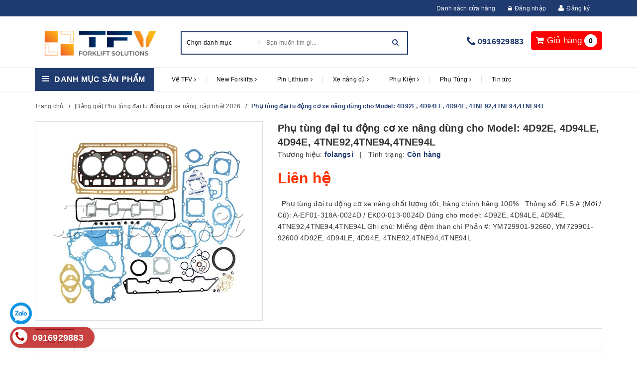

--- FILE ---
content_type: text/html; charset=utf-8
request_url: https://tfv.vn/phu-tung-dai-tu-dong-co-xe-nang-folangsi-model-4d92e-4d94le-4d94e-4tne92-4tne94-4tne94l
body_size: 60192
content:
<!DOCTYPE html>
<html lang="vi">
<head>

<meta http-equiv="content-Type" content="text/html; charset=utf-8"/>
<meta name="viewport" content="width=device-width, initial-scale=1.0"/>

<title>

Phụ tùng đại tu động cơ xe nâng dùng cho Model: 4D92E, 4D94LE, 4D94E, 4TNE92,4TNE94,4TNE94L


 | Xe nâng TFV
</title>

<meta name="description" content="Phụ t&#249;ng đại tu động cơ xe n&#226;ng chất lượng tốt, h&#224;ng ch&#237;nh h&#227;ng 100% Th&#244;ng số: FLS # (Mới / Cũ): A-EF01-318A-0024D / EK00-013-0024D D&#249;ng cho model: 4D92E, 4D94LE, 4D94E, 4TNE92,4TNE94,4TNE94L Ghi ch&#250;: Miếng đệm than ch&#236; Phần #: YM729901-92660, YM729901-92600 4D92E, 4D94LE, 4D94E, 4TNE92,4TNE94,4TNE94L"/>


<meta name="robots" content="index,follow"/>



<link rel="canonical" href="https://tfv.vn/phu-tung-dai-tu-dong-co-xe-nang-folangsi-model-4d92e-4d94le-4d94e-4tne92-4tne94-4tne94l"/>


<meta name="google-site-verification" content="eWOkZ6IJ-VfTo8hSg8VFsFLMGMa99qaYJKt9_YI0e2c"/>
<meta name="ahrefs-site-verification" content="3d867b7776a4325ba30b4fd9f9521cbfca745cb492529843cf5093cd3585a03b"/>
<meta name="author" content="Công ty TNHH TFV Industries"/>


<link rel="icon" href="//bizweb.dktcdn.net/100/054/066/themes/836366/assets/favicon.png?1769394256922" type="image/x-icon"/>


<link rel="preload"
      href="https://maxcdn.bootstrapcdn.com/font-awesome/4.5.0/css/font-awesome.min.css"
      as="style"
      onload="this.onload=null;this.rel='stylesheet'">
<noscript>
<link rel="stylesheet" href="https://maxcdn.bootstrapcdn.com/font-awesome/4.5.0/css/font-awesome.min.css">
</noscript>

<script type="application/ld+json">
{
  "@context": "https://schema.org",
  "@type": "Organization",
  "@id": "https://tfv.vn/#organization",
  "name": "Công ty TNHH TFV Industries",
  "url": "https://tfv.vn/",
  "logo": "https://tfv.vn/favicon.png",
  "telephone": "+84916929883",
  "address": {
    "@type": "PostalAddress",
    "streetAddress": "Võ Văn Kiệt",
    "addressLocality": "Hà Nội",
    "addressCountry": "VN"
  }
}
</script>



	<meta property="og:type" content="product">
	<meta property="og:title" content="Phụ tùng đại tu động cơ xe nâng dùng cho Model: 4D92E, 4D94LE, 4D94E, 4TNE92,4TNE94,4TNE94L">
	
		<meta property="og:image" content="http://bizweb.dktcdn.net/thumb/grande/100/054/066/products/3d0e7d50-aea9-4ded-9be6-621a616c232f.jpg?v=1565701955017">
		<meta property="og:image:secure_url" content="https://bizweb.dktcdn.net/thumb/grande/100/054/066/products/3d0e7d50-aea9-4ded-9be6-621a616c232f.jpg?v=1565701955017">
	
	<meta property="og:price:amount" content="0">
	<meta property="og:price:currency" content="VND">

<meta property="og:description" content="Phụ tùng đại tu động cơ xe nâng chất lượng tốt, hàng chính hãng 100% Thông số: FLS # (Mới / Cũ): A-EF01-318A-0024D / EK00-013-0024D Dùng cho model: 4D92E, 4D94LE, 4D94E, 4TNE92,4TNE94,4TNE94L Ghi chú: Miếng đệm than chì Phần #: YM729901-92660, YM729901-92600 4D92E, 4D94LE, 4D94E, 4TNE92,4TNE94,4TNE94L">
<meta property="og:url" content="https://tfv.vn/phu-tung-dai-tu-dong-co-xe-nang-folangsi-model-4d92e-4d94le-4d94e-4tne92-4tne94-4tne94l">
<meta property="og:site_name" content="Xe nâng TFV">

<link href="//bizweb.dktcdn.net/100/054/066/themes/836366/assets/plugin.scss.css?1769394256922" rel="stylesheet" type="text/css" media="all" />
<link href="//bizweb.dktcdn.net/100/054/066/themes/836366/assets/base.scss.css?1769394256922" rel="stylesheet" type="text/css" media="all" />
<link href="//bizweb.dktcdn.net/100/054/066/themes/836366/assets/style.scss.css?1769394256922" rel="stylesheet" type="text/css" media="all" />
<link href="//bizweb.dktcdn.net/100/054/066/themes/836366/assets/responsive.scss.css?1769394256922" rel="stylesheet" type="text/css" media="all" />
<link href="//bizweb.dktcdn.net/100/054/066/themes/836366/assets/iwish.css?1769394256922" rel="stylesheet" type="text/css" media="all" />



<script>
	var Bizweb = Bizweb || {};
	Bizweb.store = 'toyota.mysapo.net';
	Bizweb.id = 54066;
	Bizweb.theme = {"id":836366,"name":"Halu Mart - TỐI ƯU","role":"main"};
	Bizweb.template = 'product';
	if(!Bizweb.fbEventId)  Bizweb.fbEventId = 'xxxxxxxx-xxxx-4xxx-yxxx-xxxxxxxxxxxx'.replace(/[xy]/g, function (c) {
	var r = Math.random() * 16 | 0, v = c == 'x' ? r : (r & 0x3 | 0x8);
				return v.toString(16);
			});		
</script>
<script>
	(function () {
		function asyncLoad() {
			var urls = ["//productreviews.sapoapps.vn/assets/js/productreviews.min.js?store=toyota.mysapo.net","//promotionpopup.sapoapps.vn/genscript/script.js?store=toyota.mysapo.net","https://popup.sapoapps.vn/api/genscript/script?store=toyota.mysapo.net","https://social-contact.sapoapps.vn/api/genscript/script_fb_init?store=toyota.mysapo.net"];
			for (var i = 0; i < urls.length; i++) {
				var s = document.createElement('script');
				s.type = 'text/javascript';
				s.async = true;
				s.src = urls[i];
				var x = document.getElementsByTagName('script')[0];
				x.parentNode.insertBefore(s, x);
			}
		};
		window.attachEvent ? window.attachEvent('onload', asyncLoad) : window.addEventListener('load', asyncLoad, false);
	})();
</script>


<script>
	window.BizwebAnalytics = window.BizwebAnalytics || {};
	window.BizwebAnalytics.meta = window.BizwebAnalytics.meta || {};
	window.BizwebAnalytics.meta.currency = 'VND';
	window.BizwebAnalytics.tracking_url = '/s';

	var meta = {};
	
	meta.product = {"id": 15491928, "vendor": "folangsi", "name": "Phụ tùng đại tu động cơ xe nâng dùng cho Model: 4D92E, 4D94LE, 4D94E, 4TNE92,4TNE94,4TNE94L",
	"type": "Phụ tùng đại tu động cơ xe nâng", "price": 0 };
	
	
	for (var attr in meta) {
	window.BizwebAnalytics.meta[attr] = meta[attr];
	}
</script>

	
		<script src="/dist/js/stats.min.js?v=96f2ff2"></script>
	





<!--Facebook Pixel Code-->
<script>
	!function(f, b, e, v, n, t, s){
	if (f.fbq) return; n = f.fbq = function(){
	n.callMethod?
	n.callMethod.apply(n, arguments):n.queue.push(arguments)}; if (!f._fbq) f._fbq = n;
	n.push = n; n.loaded = !0; n.version = '2.0'; n.queue =[]; t = b.createElement(e); t.async = !0;
	t.src = v; s = b.getElementsByTagName(e)[0]; s.parentNode.insertBefore(t, s)}
	(window,
	document,'script','https://connect.facebook.net/en_US/fbevents.js');
	fbq('init', '1032007396899823', {} , {'agent': 'plsapo'}); // Insert your pixel ID here.
	fbq('track', 'PageView',{},{ eventID: Bizweb.fbEventId });
	
	fbq('track', 'ViewContent', {
	content_ids: [15491928],
	content_name: '"Phụ tùng đại tu động cơ xe nâng dùng cho Model: 4D92E, 4D94LE, 4D94E, 4TNE92,4TNE94,4TNE94L"',
	content_type: 'product_group',
	value: '0',
	currency: window.BizwebAnalytics.meta.currency
	}, { eventID: Bizweb.fbEventId });
	
</script>
<noscript>
	<img height='1' width='1' style='display:none' src='https://www.facebook.com/tr?id=1032007396899823&ev=PageView&noscript=1' />
</noscript>
<!--DO NOT MODIFY-->
<!--End Facebook Pixel Code-->



<script>
	var eventsListenerScript = document.createElement('script');
	eventsListenerScript.async = true;
	
	eventsListenerScript.src = "/dist/js/store_events_listener.min.js?v=1b795e9";
	
	document.getElementsByTagName('head')[0].appendChild(eventsListenerScript);
</script>








<script>
var ProductReviewsAppUtil = ProductReviewsAppUtil || {};

</script>


<link href="//bizweb.dktcdn.net/100/054/066/themes/836366/assets/appcombo.css?1769394256922" rel="stylesheet" type="text/css" media="all" />

</head>

<body class="template-product">

<div class="top-bar">
	<div class="container">
		<ul>
			<li><a href="/lien-he">Danh sách cửa hàng</a></li>
			

			
			
			<li><a href="/account/login"><i class="fa fa-lock"></i>Đăng nhập</a></li>
			<li><i class="fa fa-user"></i><a href="https://tfv.vn/dang-ky-tai-khoan">Đăng ký</a></li>
				
		</ul>
	</div>
</div>

<link rel="alternate" href="https://tfv.vn/" hreflang="vi-vn" /> 
<META NAME="author" CONTENT="Công ty TNHH TFV Industries">
<meta name="geo.region" content="VN-HN" />
<meta name="geo.placename" content="H&agrave; Nội" />
<meta name="geo.position" content="21.186721;105.782838" />
<meta name="ICBM" content="21.186721, 105.782838" />

<header class="header">	
	<div class="container">

		<div class="header-main">
			<div class="row">
				<div class="menu-mobile col-sm-3 col-xs-3">
					<div class="group-menu">
						<i class="fa fa-align-justify"></i>
					</div>

				</div>
				<div class="col-sm-3 col-xs-6 logo-mobile">
					<div class="logo">
						
						<a href="/" class="logo-wrapper ">					
							<img src="//bizweb.dktcdn.net/100/054/066/themes/836366/assets/logo.png?1769394256922" alt="logo ">					
						</a>
												
					</div>
				</div>
				<div class="search-top col-sm-5 hidden-xs">
					<div class="search top-interface">
						<div id="desktop-search"></div>
						<div class="header_search">
	<form class="input-group search-bar" action="/search" method="get" role="search">
		<div class="collection-selector">
			<div class="search_text">Chọn danh mục</div>
			<div class="search_id hidden"></div>
			<div  class=" search_info list_search">
				
				<div class="liner_search"></div>
				<div class="search_item active" data-coll-id="0">Tất cả</div>
			</div>
		</div>
		<input type="search" name="q" value="" placeholder="Bạn muốn tìm gì... " class=" st-default-search-input search-text" autocomplete="off">
		<span class="input-group-btn">
			<button class="btn icon-fallback-text">
				<i class="fa fa-search"></i>
			</button>
		</span>
	</form>
</div> 
					</div>

				</div>

				<div class="cart-top col-sm-4 col-xs-3">
					<div class="list-inline a-center">


						<div class="top-cart-contain f-right">
							<div class="mini-cart text-xs-center">
								<div class="heading-cart">
									<a href="/cart">
										<i class="fa fa-shopping-cart"></i> <span class="hidden-xs">Giỏ hàng</span>
										<span class="cartCount count_item_pr" id="cart-total"></span>
									</a>
								</div>	
								<div class="top-cart-content">	

									<div id="cart-sidebar" class="mini-products-list count_li">

									</div>
								</div>
							</div>

						</div>


					</div>
					<div class='hotline-top'>
						<i class="fa fa-phone" aria-hidden="true"></i>
						<a href="tel:0916929883">0916929883</a>
					</div>
				</div>
			</div>
		</div>
	</div>

	<div class="container">
		<div class="search-mobile">
			<div id="mobile-search"></div>
		</div>
	</div>
	<!--main menu -->
<div class="line"></div>
<nav>
	<div class='group-block-category'>
		<div class="container">

			<div class="danhmuc col-sm-3">
				<div class="cate-gory"><i class="fa fa-bars" aria-hidden="true"></i>
					<a style="margin: 0px;float: left;font-size: 16px;color: #fff;text-transform: uppercase;font-weight:600;line-height: 1.4;">Danh mục sản phẩm</a>
				</div>
				<div class="list-cate-gory fix-category">
					<ul class="list-category">


						
						
						
						
						
						

						<li class="  level0- level0 open danhmuc">
							<span class="magicat-cat"><a href="/xe-nang-dien-electric-forklifts"><span>Xe nâng điện</span></a><i class="fa fa-caret-right" aria-hidden="true"></i>
							</span>
								
							<ul>
								
								
								<li class="level1- level1"> <span class="magicat-cat"><a href="/xe-nang-dien-baoli"><span>Xe nâng điện Baoli</span></a></span></li>
								
								
								
								<li class="level1- level1"> <span class="magicat-cat"><a href="/xe-nang-dien-ct-power"><span>Xe nâng điện CT Power</span></a></span></li>
								
								
								
								<li class="level1- level1"> <span class="magicat-cat"><a href="/bang-gia-xe-nang-dien-hieu-zowell-cap-nhat-2025"><span>Xe nâng điện Zowell</span></a></span></li>
								
								
								
								<li class="level1- level1"> <span class="magicat-cat"><a href="/xe-nang-dien-cu"><span>Xe nâng điện cũ</span></a></span></li>
								
								
							</ul>  
							
						</li>
						
						
						
						
						
						
						

						<li class="  level0- level0 open danhmuc">
							<span class="magicat-cat"><a href="/xe-nang-dau"><span>Xe nâng dầu</span></a><i class="fa fa-caret-right" aria-hidden="true"></i>
							</span>
								
							<ul>
								
								
								<li class="level1- level1"> <span class="magicat-cat"><a href="/xe-nang-dau-baoli"><span>Xe nâng dầu Baoli</span></a></span></li>
								
								
								
								<li class="level1- level1"> <span class="magicat-cat"><a href="/xe-nang-dau-interlift"><span>Xe nâng dầu Interlift</span></a></span></li>
								
								
								
								<li class="level1- level1"> <span class="magicat-cat"><a href="/xe-nang-dau-ct-power"><span>Xe nâng dầu CT Power</span></a></span></li>
								
								
							</ul>  
							
						</li>
						
						
						
						
						
						
						

						<li class="  level0- level0 open danhmuc">
							<span class="magicat-cat"><a href="/xe-nang-reach-truck"><span>Xe nâng Reach Truck</span></a><i class="fa fa-caret-right" aria-hidden="true"></i>
							</span>
								
							<ul>
								
								
								<li class="level1- level1"> <span class="magicat-cat"><a href="/xe-nang-dien-reach-truck-ngoi-lai"><span>Xe nâng Reach Truck ngồi lái</span></a></span></li>
								
								
								
								<li class="level1- level1"> <span class="magicat-cat"><a href="/xe-nang-reach-truck-cu"><span>Xe nâng Reach Truck đứng lái</span></a></span></li>
								
								
							</ul>  
							
						</li>
						
						
						
						
						
						
						

						<li class="  level0- level0 open danhmuc">
							<span class="magicat-cat"><a href="/collections/all"><span>Xe nâng chuyên dụng</span></a><i class="fa fa-caret-right" aria-hidden="true"></i>
							</span>
								
							<ul>
								
								
								<li class="level1- level1"> <span class="magicat-cat"><a href="/xe-nang-nguoi"><span>Xe nâng người</span></a></span></li>
								
								
								
								<li class="level1- level1"> <span class="magicat-cat"><a href="/xe-nang-loi-di-hep-interlift"><span>Xe nâng lối đi hẹp</span></a></span></li>
								
								
								
								<li class="level1- level1"> <span class="magicat-cat"><a href="/xe-nang-tay"><span>Xe nâng tay</span></a></span></li>
								
								
							</ul>  
							
						</li>
						
						
						
						
						
						
						

						<li class="  level0- level0 open danhmuc">
							<span class="magicat-cat"><a href="/xe-nang-dien-pin-lithium"><span>Xe nâng điện pin Lithium</span></a><i class="fa fa-caret-right" aria-hidden="true"></i>
							</span>
								
							<ul>
								
								
								<li class="level1- level1"> <span class="magicat-cat"><a href="/xe-nang-dien-baoli-pin-lithium"><span>Xe nâng điện Baoli pin lithium</span></a></span></li>
								
								
								
								<li class="level1- level1"> <span class="magicat-cat"><a href="/xe-nang-dien-mima-pin-lithium"><span>Xe nâng điện Mima pin Lithium</span></a></span></li>
								
								
								
								<li class="level1- level1"> <span class="magicat-cat"><a href="/xe-nang-dien-interlift-pin-lithium"><span>Xe nâng điện Interlift pin Lithium</span></a></span></li>
								
								
								
								<li class="level1- level1"> <span class="magicat-cat"><a href="/xe-nang-dien-zowell-pin-lithium"><span>Xe nâng điện Zowell pin Lithium</span></a></span></li>
								
								
							</ul>  
							
						</li>
						
						
						
						
						
						
						
						<li class="level0- level0">
							<span class="magicat-cat"><a href="/xe-nang-va-phu-tung-xe-nang-gia-re"><span>Xe nâng hàng và phụ tùng giá rẻ | Hơn 800 Mã Sản Phẩm Sẵn Kho</span></a></span>
						</li>
						
						



					</ul>
					<div class='block-view-more'>
						<ul>
							<li  class='view-more'><p ><i class="fa fa-plus" aria-hidden="true"></i>Xem thêm </p></li>
							<li class='close-view-more'><p ><i class="fa fa-minus" aria-hidden="true"></i>Đóng</p></li>
						</ul>
					</div>
				</div>
			</div>	

			<!-- main menu -->
			<div class="main-top main-menu col-sm-9 ipad">
				<ul id="nav" class="nav ">
					
					
					
					
					
					
					<li class="nav-item ">
						<a title="Về TFV" href="/gioi-thieu-tfv-industries" class="nav-link">Về TFV <i class="fa fa-angle-right" data-toggle="dropdown"></i></a>			

						<ul class="dropdown-menu">
							
							
							<li class="nav-item-lv2">
								<a  title="Cơ sở Hà Nội" class="nav-link" href="/co-so-ha-noi">Cơ sở Hà Nội</a>
							</li>
							
							
							
							<li class="nav-item-lv2">
								<a  title="Cơ sở Phú Thọ" class="nav-link" href="/co-so-phu-tho">Cơ sở Phú Thọ</a>
							</li>
							
							
							
							<li class="nav-item-lv2">
								<a  title="Cơ sở Thành phố Hồ Chí Minh" class="nav-link" href="/co-so-thanh-pho-ho-chi-minh">Cơ sở Thành phố Hồ Chí Minh</a>
							</li>
							
							

						</ul>

					</li>
					
					
					
					
					
					
					
					<li class="nav-item ">
						<a title="New Forklifts" href="/xe-nang-moi-1" class="nav-link">New Forklifts <i class="fa fa-angle-right" data-toggle="dropdown"></i></a>			

						<ul class="dropdown-menu">
							
							
							<li class="dropdown-submenu nav-item-lv2">
								<a title="Xe nâng và phụ tùng giá rẻ" class="nav-link" href="/xe-nang-va-phu-tung-xe-nang-gia-re">Xe nâng và phụ tùng giá rẻ <i class="fa fa-angle-right"></i></a>

								<ul class="dropdown-menu">
															
									<li class="nav-item-lv3">
										<a   title="Tổng quan về xe nâng điện" class="nav-link" href="/tong-quan-xe-nang-dien">Tổng quan về xe nâng điện</a>
									</li>						
															
									<li class="nav-item-lv3">
										<a   title="Xe nâng điện" class="nav-link" href="/xe-nang-dien-electric-forklifts">Xe nâng điện</a>
									</li>						
															
									<li class="nav-item-lv3">
										<a   title="Tổng quan về thuê xe nâng" class="nav-link" href="/tong-quan-thue-xe-nang">Tổng quan về thuê xe nâng</a>
									</li>						
															
									<li class="nav-item-lv3">
										<a   title="Bảng giá xe nâng cho thuê" class="nav-link" href="/cho-thue-xe-nang-dai-han">Bảng giá xe nâng cho thuê</a>
									</li>						
															
									<li class="nav-item-lv3">
										<a   title="Xe nâng theo tải trọng" class="nav-link" href="/xe-nang-theo-tai-trong">Xe nâng theo tải trọng</a>
									</li>						
															
									<li class="nav-item-lv3">
										<a   title="Xe nâng điện pin Lithium" class="nav-link" href="/xe-nang-dien-pin-lithium">Xe nâng điện pin Lithium</a>
									</li>						
															
									<li class="nav-item-lv3">
										<a   title="Xe nâng dầu" class="nav-link" href="/xe-nang-dau">Xe nâng dầu</a>
									</li>						
									
								</ul>                      
							</li>
							
							
							
							<li class="dropdown-submenu nav-item-lv2">
								<a title="Xe nâng Linde" class="nav-link" href="/xe-nang-linde">Xe nâng Linde <i class="fa fa-angle-right"></i></a>

								<ul class="dropdown-menu">
															
									<li class="nav-item-lv3">
										<a   title="Xe nâng dầu Linde" class="nav-link" href="/xe-nang-dau-linde">Xe nâng dầu Linde</a>
									</li>						
															
									<li class="nav-item-lv3">
										<a   title="Xe nâng điện Linde" class="nav-link" href="/xe-nang-dien-linde">Xe nâng điện Linde</a>
									</li>						
															
									<li class="nav-item-lv3">
										<a   title="Thiết bị nhà kho Linde" class="nav-link" href="/thiet-bi-nha-kho-linde">Thiết bị nhà kho Linde</a>
									</li>						
									
								</ul>                      
							</li>
							
							
							
							<li class="dropdown-submenu nav-item-lv2">
								<a title="Xe nâng Kion Baoli" class="nav-link" href="/xe-nang-kion-baoli">Xe nâng Kion Baoli <i class="fa fa-angle-right"></i></a>

								<ul class="dropdown-menu">
															
									<li class="nav-item-lv3">
										<a   title="Xe nâng điện Baoli" class="nav-link" href="/xe-nang-dien-baoli">Xe nâng điện Baoli</a>
									</li>						
															
									<li class="nav-item-lv3">
										<a   title="Xe nâng dầu Baoli" class="nav-link" href="/xe-nang-dau-baoli">Xe nâng dầu Baoli</a>
									</li>						
															
									<li class="nav-item-lv3">
										<a   title="Thiết bị kho Baoli" class="nav-link" href="/thiet-bi-kho-baoli">Thiết bị kho Baoli</a>
									</li>						
									
								</ul>                      
							</li>
							
							
							
							<li class="dropdown-submenu nav-item-lv2">
								<a title="Xe nâng CT Power" class="nav-link" href="/xe-nang-ct-power-toyota-industries">Xe nâng CT Power <i class="fa fa-angle-right"></i></a>

								<ul class="dropdown-menu">
															
									<li class="nav-item-lv3">
										<a   title="Xe nâng dầu CT Power" class="nav-link" href="/xe-nang-dau-ct-power">Xe nâng dầu CT Power</a>
									</li>						
															
									<li class="nav-item-lv3">
										<a   title="Xe nâng điện CT Power" class="nav-link" href="/xe-nang-dien-ct-power">Xe nâng điện CT Power</a>
									</li>						
															
									<li class="nav-item-lv3">
										<a   title="Thiết bị nhà kho" class="nav-link" href="/thiet-bi-nha-kho-toyota-ct-power">Thiết bị nhà kho</a>
									</li>						
															
									<li class="nav-item-lv3">
										<a   title="Xe nâng Toyota CT Power sẵn kho TFV" class="nav-link" href="/xe-nang-ct-power-san-kho-tfv">Xe nâng Toyota CT Power sẵn kho TFV</a>
									</li>						
									
								</ul>                      
							</li>
							
							
							
							<li class="dropdown-submenu nav-item-lv2">
								<a title="Xe nâng Zowell" class="nav-link" href="/xe-nang-zowell">Xe nâng Zowell <i class="fa fa-angle-right"></i></a>

								<ul class="dropdown-menu">
															
									<li class="nav-item-lv3">
										<a   title="Xe nâng Pallet điện Zowell" class="nav-link" href="/xe-nang-pallet-dien-hieu-zowell">Xe nâng Pallet điện Zowell</a>
									</li>						
															
									<li class="nav-item-lv3">
										<a   title="Xe nâng Stacker Zowell" class="nav-link" href="/bang-gia-xe-nang-stacker-hieu-zowell">Xe nâng Stacker Zowell</a>
									</li>						
															
									<li class="nav-item-lv3">
										<a   title="Xe nâng điện VNA Zowell" class="nav-link" href="/xe-nang-dien-vna">Xe nâng điện VNA Zowell</a>
									</li>						
															
									<li class="nav-item-lv3">
										<a   title="Xe nâng Reachtruck Zowell" class="nav-link" href="/xe-nang-reachtruck-hieu-zowell">Xe nâng Reachtruck Zowell</a>
									</li>						
															
									<li class="nav-item-lv3">
										<a   title="Xe nâng điện ngồi lái Zowell" class="nav-link" href="/bang-gia-xe-nang-dien-hieu-zowell-cap-nhat-2025">Xe nâng điện ngồi lái Zowell</a>
									</li>						
															
									<li class="nav-item-lv3">
										<a   title="Xe đầu kéo Zowell" class="nav-link" href="/xe-dau-keo-zowell">Xe đầu kéo Zowell</a>
									</li>						
									
								</ul>                      
							</li>
							
							
							
							<li class="dropdown-submenu nav-item-lv2">
								<a title="Xe nâng Mima" class="nav-link" href="/xe-nang-dien-mima">Xe nâng Mima <i class="fa fa-angle-right"></i></a>

								<ul class="dropdown-menu">
															
									<li class="nav-item-lv3">
										<a   title="Xe nâng khớp gập Mima" class="nav-link" href="/xe-nang-dien-khop-noi-mima">Xe nâng khớp gập Mima</a>
									</li>						
															
									<li class="nav-item-lv3">
										<a   title="Xe nâng đa chiều Mima" class="nav-link" href="/xe-nang-da-chieu-mima">Xe nâng đa chiều Mima</a>
									</li>						
															
									<li class="nav-item-lv3">
										<a   title="Xe nâng VNA Man Up Mima" class="nav-link" href="/xe-nang-vna-man-up-mima">Xe nâng VNA Man Up Mima</a>
									</li>						
															
									<li class="nav-item-lv3">
										<a   title="Xe nâng VNA Man Down Mima" class="nav-link" href="/xe-nang-vna-man-down-mima">Xe nâng VNA Man Down Mima</a>
									</li>						
															
									<li class="nav-item-lv3">
										<a   title="Xe nâng điện ngồi lái 1.5-3.0 tấn Mima" class="nav-link" href="/xe-nang-dien-ngoi-lai-1-5-den-4-tan-mima">Xe nâng điện ngồi lái 1.5-3.0 tấn Mima</a>
									</li>						
															
									<li class="nav-item-lv3">
										<a   title="Thiết bị nhà kho Mima" class="nav-link" href="/thiet-bi-nha-kho-mima">Thiết bị nhà kho Mima</a>
									</li>						
									
								</ul>                      
							</li>
							
							
							
							<li class="dropdown-submenu nav-item-lv2">
								<a title="Xe nâng Interlift" class="nav-link" href="/bang-gia-xe-nang-interlift-moi-100">Xe nâng Interlift <i class="fa fa-angle-right"></i></a>

								<ul class="dropdown-menu">
															
									<li class="nav-item-lv3">
										<a   title="Xe nâng tay Interlift" class="nav-link" href="/xe-nang-tay">Xe nâng tay Interlift</a>
									</li>						
															
									<li class="nav-item-lv3">
										<a   title="Xe nâng tay điện Interlift" class="nav-link" href="/xe-nang-tay-dien">Xe nâng tay điện Interlift</a>
									</li>						
															
									<li class="nav-item-lv3">
										<a   title="Xe nâng Stacker Interlift" class="nav-link" href="/xe-nang-stacker-interlift">Xe nâng Stacker Interlift</a>
									</li>						
															
									<li class="nav-item-lv3">
										<a   title="Xe nâng người Interlift" class="nav-link" href="/xe-nang-nguoi-interlift">Xe nâng người Interlift</a>
									</li>						
															
									<li class="nav-item-lv3">
										<a   title="Xe nâng điện Interlift pin Lithium" class="nav-link" href="/xe-nang-dien-interlift-pin-lithium">Xe nâng điện Interlift pin Lithium</a>
									</li>						
									
								</ul>                      
							</li>
							
							
							
							<li class="dropdown-submenu nav-item-lv2">
								<a title="Xe nâng tay" class="nav-link" href="/xe-nang-tay">Xe nâng tay <i class="fa fa-angle-right"></i></a>

								<ul class="dropdown-menu">
															
									<li class="nav-item-lv3">
										<a   title="Xe nâng tay điện" class="nav-link" href="/xe-nang-tay-dien">Xe nâng tay điện</a>
									</li>						
															
									<li class="nav-item-lv3">
										<a   title="Xe nâng Stacker" class="nav-link" href="/xe-nang-stacker">Xe nâng Stacker</a>
									</li>						
									
								</ul>                      
							</li>
							
							
							
							<li class="dropdown-submenu nav-item-lv2">
								<a title="Xe nâng người" class="nav-link" href="/xe-nang-nguoi">Xe nâng người <i class="fa fa-angle-right"></i></a>

								<ul class="dropdown-menu">
															
									<li class="nav-item-lv3">
										<a   title="Xe nâng người Scissor lifts" class="nav-link" href="/bang-gia-xe-nang-nguoi-scissor-lifts-hieu-dingli-cap-nhat-2026">Xe nâng người Scissor lifts</a>
									</li>						
															
									<li class="nav-item-lv3">
										<a   title="Xe nâng người Boom lifts" class="nav-link" href="/bang-gia-xe-nang-nguoi-boom-lifts-hieu-dingli-cap-nhat-2026">Xe nâng người Boom lifts</a>
									</li>						
															
									<li class="nav-item-lv3">
										<a   title="Xe nâng người Vertical lifts" class="nav-link" href="/bang-gia-xe-nang-nguoi-vertical-lifts-hieu-dingli-cap-nhat-2026">Xe nâng người Vertical lifts</a>
									</li>						
															
									<li class="nav-item-lv3">
										<a   title="Xe nâng người Stock pickers" class="nav-link" href="/bang-gia-xe-nang-nguoi-stock-pickers-hieu-dingli-cap-nhat-2026">Xe nâng người Stock pickers</a>
									</li>						
															
									<li class="nav-item-lv3">
										<a   title="Xe nâng người Differentiatrion" class="nav-link" href="/bang-gia-xe-nang-nguoi-differentiation-hieu-dingli-cap-nhat-2026">Xe nâng người Differentiatrion</a>
									</li>						
									
								</ul>                      
							</li>
							
							
							
							<li class="nav-item-lv2">
								<a  title="XE NÂNG MỚI TRONG KHO" class="nav-link" href="/brand-new-stock">XE NÂNG MỚI TRONG KHO</a>
							</li>
							
							

						</ul>

					</li>
					
					
					
					
					
					
					
					<li class="nav-item ">
						<a title="Pin Lithium" href="/pin-lithium" class="nav-link">Pin Lithium <i class="fa fa-angle-right" data-toggle="dropdown"></i></a>			

						<ul class="dropdown-menu">
							
							
							<li class="nav-item-lv2">
								<a  title="Tổng quan Pin Lithium" class="nav-link" href="/tong-quan-lithium">Tổng quan Pin Lithium</a>
							</li>
							
							
							
							<li class="nav-item-lv2">
								<a  title="Pin Lithium xe nâng" class="nav-link" href="/pin-lithium-xe-nang">Pin Lithium xe nâng</a>
							</li>
							
							
							
							<li class="nav-item-lv2">
								<a  title="Pin lithium xe điện, xe golf" class="nav-link" href="/pin-lithium-cho-xe-dien-xe-golf">Pin lithium xe điện, xe golf</a>
							</li>
							
							
							
							<li class="nav-item-lv2">
								<a  title="Pin lưu trữ năng lượng" class="nav-link" href="/pin-luu-tru-nang-luong">Pin lưu trữ năng lượng</a>
							</li>
							
							
							
							<li class="nav-item-lv2">
								<a  title="Cell Pin Lithium" class="nav-link" href="/cell-pin-lithium">Cell Pin Lithium</a>
							</li>
							
							
							
							<li class="nav-item-lv2">
								<a  title="Bình lithium kho lạnh" class="nav-link" href="/binh-lithium-kho-lanh">Bình lithium kho lạnh</a>
							</li>
							
							

						</ul>

					</li>
					
					
					
					
					
					
					
					<li class="nav-item  has-mega">
						<a title="Xe nâng cũ" href="/xe-nang-cu" class="nav-link">Xe nâng cũ <i class="fa fa-angle-right" data-toggle="dropdown"></i></a>			

						<ul class="dropdown-menu">
							
							
							<li class="dropdown-submenu nav-item-lv2">
								<a title="Xe nâng điện ngồi lái cũ" class="nav-link" href="/xe-nang-dien-cu">Xe nâng điện ngồi lái cũ <i class="fa fa-angle-right"></i></a>

								<ul class="dropdown-menu">
															
									<li class="nav-item-lv3">
										<a   title="Xe nâng điện 4 bánh" class="nav-link" href="/xe-nang-dien-4-banh-ngoi-lai-1">Xe nâng điện 4 bánh</a>
									</li>						
									
								</ul>                      
							</li>
							
							
							
							<li class="dropdown-submenu nav-item-lv2">
								<a title="Xe nâng Reachtruck cũ" class="nav-link" href="/xe-nang-reach-truck-cu">Xe nâng Reachtruck cũ <i class="fa fa-angle-right"></i></a>

								<ul class="dropdown-menu">
															
									<li class="nav-item-lv3">
										<a   title="Xe reach truck ngồi lái" class="nav-link" href="/xe-nang-dien-ngoi-lai-reach-truck">Xe reach truck ngồi lái</a>
									</li>						
															
									<li class="nav-item-lv3">
										<a   title="Xe reach truck đứng lái" class="nav-link" href="/xe-nang-dien-dung-lai-cu">Xe reach truck đứng lái</a>
									</li>						
									
								</ul>                      
							</li>
							
							
							
							<li class="nav-item-lv2">
								<a  title="Thiết bị nhà kho" class="nav-link" href="/thiet-bi-nha-kho-1">Thiết bị nhà kho</a>
							</li>
							
							

						</ul>

					</li>
					
					
					
					
					
					
					
					<li class="nav-item  has-mega">
						<a title="Phụ Kiện" href="/phu-kien-xe-nang" class="nav-link">Phụ Kiện <i class="fa fa-angle-right" data-toggle="dropdown"></i></a>			

						<ul class="dropdown-menu">
							
							
							<li class="nav-item-lv2">
								<a  title="5.1 Dịch ngang, dịch giá - Sideshifter" class="nav-link" href="/xe-nang-co-dich-ngang-sideshifter">5.1 Dịch ngang, dịch giá - Sideshifter</a>
							</li>
							
							
							
							<li class="nav-item-lv2">
								<a  title="5.2 Dịch càng - Fork Positioner" class="nav-link" href="/xe-nang-chinh-cang-fork-positioner">5.2 Dịch càng - Fork Positioner</a>
							</li>
							
							
							
							<li class="nav-item-lv2">
								<a  title="5.3 Kẹp giấy Paper Roll Clamp" class="nav-link" href="/xe-nang-kep-giay-paper-roll-clamp">5.3 Kẹp giấy Paper Roll Clamp</a>
							</li>
							
							
							
							<li class="nav-item-lv2">
								<a  title="5.4 Càng xoay 360 Rotating" class="nav-link" href="/xe-nang-xoay-cang-full-rotating-fork">5.4 Càng xoay 360 Rotating</a>
							</li>
							
							
							
							<li class="nav-item-lv2">
								<a  title="5.5 Kẹp vuông, kẹp bông - Bale Clamp" class="nav-link" href="/5-5-kep-vuong-xe-nang-hang-bale-clamp">5.5 Kẹp vuông, kẹp bông - Bale Clamp</a>
							</li>
							
							
							
							<li class="nav-item-lv2">
								<a  title="5.6 Kẹp các tông - kẹp hộp các tông, Carton Clamp" class="nav-link" href="/5-6-caton-clamp">5.6 Kẹp các tông - kẹp hộp các tông, Carton Clamp</a>
							</li>
							
							
							
							<li class="nav-item-lv2">
								<a  title="5.7 Kẹp khối, kẹp rác, Block clamp" class="nav-link" href="/kep-khoi-xe-nang-block-clamp">5.7 Kẹp khối, kẹp rác, Block clamp</a>
							</li>
							
							
							
							<li class="nav-item-lv2">
								<a  title="5.8 Kẹp thùng, kẹp phuy- Drum clamp" class="nav-link" href="/xe-nang-kep-thung-phuy-drum-clamp">5.8 Kẹp thùng, kẹp phuy- Drum clamp</a>
							</li>
							
							
							
							<li class="nav-item-lv2">
								<a  title="5.9  Kẹp rác, gật gù, Hinged Broke handler" class="nav-link" href="/xe-nang-gat-gu-da-nang-hinged-broke-handler">5.9  Kẹp rác, gật gù, Hinged Broke handler</a>
							</li>
							
							
							
							<li class="nav-item-lv2">
								<a  title="5.10 Gật gù-  Hinged fork" class="nav-link" href="/5-10-xe-nang-gat-gu-hinged-fork">5.10 Gật gù-  Hinged fork</a>
							</li>
							
							
							
							<li class="nav-item-lv2">
								<a  title="5.11 Bộ kẹp giữ kiện hàng - Load Stabilizer" class="nav-link" href="/xe-nang-kep-kien-dung-load-stabilizer">5.11 Bộ kẹp giữ kiện hàng - Load Stabilizer</a>
							</li>
							
							
							
							<li class="nav-item-lv2">
								<a  title="5.12 Kẹp đa năng-  Multi - Purpose clamp" class="nav-link" href="/xe-nang-kep-da-nang-multi-purpose-clamp">5.12 Kẹp đa năng-  Multi - Purpose clamp</a>
							</li>
							
							
							
							<li class="nav-item-lv2">
								<a  title="5.13  Bộ càng đôi, nhiều pallet -Multi Pallet Handler" class="nav-link" href="/5-14-xe-nang-cang-doi-multi-pallet-handler">5.13  Bộ càng đôi, nhiều pallet -Multi Pallet Handler</a>
							</li>
							
							
							
							<li class="nav-item-lv2">
								<a  title="5.14 Bộ kéo đẩy - Push Pulls" class="nav-link" href="/5-16-push-pulls">5.14 Bộ kéo đẩy - Push Pulls</a>
							</li>
							
							
							
							<li class="nav-item-lv2">
								<a  title="5.15 Bộ càng xoay - Rotator" class="nav-link" href="/5-15-xe-nang-cang-xoay-rotator">5.15 Bộ càng xoay - Rotator</a>
							</li>
							
							
							
							<li class="nav-item-lv2">
								<a  title="5.16 Kẹp ống thép - Steel Pipe Clamp" class="nav-link" href="/5-16-bang-gia-xe-nang-kep-ong-thep-steel-pipe-clamp-cap-nhat-2026">5.16 Kẹp ống thép - Steel Pipe Clamp</a>
							</li>
							
							
							
							<li class="nav-item-lv2">
								<a  title="5.17 Kẹp thuốc lá - Tobacco Clamps" class="nav-link" href="/5-17-bang-gia-kep-thuoc-la-danh-cho-xe-nang-tobacco-clamps-moi-100-cap-nhat-2026">5.17 Kẹp thuốc lá - Tobacco Clamps</a>
							</li>
							
							
							
							<li class="nav-item-lv2">
								<a  title="5.18 Bộ càng xoay 3 chiều - Tri Lateral Head Unit" class="nav-link" href="/5-18-bang-gia-xe-nang-cang-xoay-3-chieu-tri-lateral-head-unit-cap-nhat-2026">5.18 Bộ càng xoay 3 chiều - Tri Lateral Head Unit</a>
							</li>
							
							
							
							<li class="nav-item-lv2">
								<a  title="5.19 Kẹp lốp Tyre Clamps" class="nav-link" href="/5-19-bang-gia-xe-nang-hang-kep-lop-tyre-clamps-gia-re-cap-nhat-2026">5.19 Kẹp lốp Tyre Clamps</a>
							</li>
							
							
							
							<li class="nav-item-lv2">
								<a  title="5.21 Kẹp bọt biển, xốp - Foam clamp" class="nav-link" href="/5-21-bang-gia-xe-nang-kep-bot-bien-kep-xop-foam-clamp-cap-nhat-2026">5.21 Kẹp bọt biển, xốp - Foam clamp</a>
							</li>
							
							
							
							<li class="nav-item-lv2">
								<a  title="5.22 Fork clamp" class="nav-link" href="/5-22-bang-gia-xe-nang-cang-kep-fork-clamp-moi-100-cap-nhat-2026">5.22 Fork clamp</a>
							</li>
							
							

						</ul>

					</li>
					
					
					
					
					
					
					
					<li class="nav-item  has-mega">
						<a title="Phụ Tùng" href="/phu-tung-xe-nang-1" class="nav-link">Phụ Tùng <i class="fa fa-angle-right" data-toggle="dropdown"></i></a>			

						<ul class="dropdown-menu">
							
							
							<li class="nav-item-lv2">
								<a  title="Lốp Yokohama" class="nav-link" href="/lop-dac-yokohama">Lốp Yokohama</a>
							</li>
							
							
							
							<li class="dropdown-submenu nav-item-lv2">
								<a title="6.1 Ắc quy (Battery)" class="nav-link" href="/ac-quy-xe-nang">6.1 Ắc quy (Battery) <i class="fa fa-angle-right"></i></a>

								<ul class="dropdown-menu">
															
									<li class="nav-item-lv3">
										<a   title="6.1.1 Pin Lithium" class="nav-link" href="/ac-quy-lithium-ion">6.1.1 Pin Lithium</a>
									</li>						
									
								</ul>                      
							</li>
							
							
							
							<li class="dropdown-submenu nav-item-lv2">
								<a title="6.2 Lốp, La Zăng, Bánh xe" class="nav-link" href="/lop-la-zang-banh-xe">6.2 Lốp, La Zăng, Bánh xe <i class="fa fa-angle-right"></i></a>

								<ul class="dropdown-menu">
															
									<li class="nav-item-lv3">
										<a   title="6.2.1 Bánh PU" class="nav-link" href="/6-2-1-banh-pu">6.2.1 Bánh PU</a>
									</li>						
															
									<li class="nav-item-lv3">
										<a   title="6.2.2 Lốp đặc" class="nav-link" href="/lop-dac">6.2.2 Lốp đặc</a>
									</li>						
															
									<li class="nav-item-lv3">
										<a   title="6.2.3 La răng" class="nav-link" href="/6-2-4-la-rang">6.2.3 La răng</a>
									</li>						
															
									<li class="nav-item-lv3">
										<a   title="6.2.4 Bánh lái xe nâng" class="nav-link" href="/banh-lai-xe-nang-dien">6.2.4 Bánh lái xe nâng</a>
									</li>						
															
									<li class="nav-item-lv3">
										<a   title="6.2.5 Bánh tải xe nâng" class="nav-link" href="/6-2-5-banh-tai-xe-nang">6.2.5 Bánh tải xe nâng</a>
									</li>						
															
									<li class="nav-item-lv3">
										<a   title="6.2.6 Bánh xe cân bằng" class="nav-link" href="/6-2-6-banh-xe-can-bang">6.2.6 Bánh xe cân bằng</a>
									</li>						
									
								</ul>                      
							</li>
							
							
							
							<li class="dropdown-submenu nav-item-lv2">
								<a title="6.3 Sạc xe nâng (Forklift Charger)" class="nav-link" href="/bo-sac-xe-nang-dien">6.3 Sạc xe nâng (Forklift Charger) <i class="fa fa-angle-right"></i></a>

								<ul class="dropdown-menu">
															
									<li class="nav-item-lv3">
										<a   title="6.3.1 Sạc 24V" class="nav-link" href="/6-3-1-sac-24v">6.3.1 Sạc 24V</a>
									</li>						
															
									<li class="nav-item-lv3">
										<a   title="6.3.2 Sạc 48V" class="nav-link" href="/6-3-3-sac-48v">6.3.2 Sạc 48V</a>
									</li>						
															
									<li class="nav-item-lv3">
										<a   title="6.3.3 Sạc 72V" class="nav-link" href="/bo-sac-72v-cho-ac-quy-xe-nang">6.3.3 Sạc 72V</a>
									</li>						
															
									<li class="nav-item-lv3">
										<a   title="6.3.4 Sạc 80V" class="nav-link" href="/6-3-4-sac-80v">6.3.4 Sạc 80V</a>
									</li>						
															
									<li class="nav-item-lv3">
										<a   title="6.3.2 Sạc 36V" class="nav-link" href="/sac-36v">6.3.2 Sạc 36V</a>
									</li>						
															
									<li class="nav-item-lv3">
										<a   title="6.3.6 Sạc 12V" class="nav-link" href="/6-3-6-sac-12v">6.3.6 Sạc 12V</a>
									</li>						
									
								</ul>                      
							</li>
							
							
							
							<li class="dropdown-submenu nav-item-lv2">
								<a title="6.4 Đèn xe nâng" class="nav-link" href="/he-thong-den-xe-nang">6.4 Đèn xe nâng <i class="fa fa-angle-right"></i></a>

								<ul class="dropdown-menu">
															
									<li class="nav-item-lv3">
										<a   title="6.4.1 Bóng đèn 12V" class="nav-link" href="/6-4-1-bong-den-12v">6.4.1 Bóng đèn 12V</a>
									</li>						
															
									<li class="nav-item-lv3">
										<a   title="6.4.2 Bóng đèn 24V" class="nav-link" href="/6-4-2-bong-den-24v">6.4.2 Bóng đèn 24V</a>
									</li>						
															
									<li class="nav-item-lv3">
										<a   title="6.4.3 Bóng đèn 48V" class="nav-link" href="/6-4-3-bong-den-48v">6.4.3 Bóng đèn 48V</a>
									</li>						
															
									<li class="nav-item-lv3">
										<a   title="6.4.4 Bóng đèn 56V" class="nav-link" href="/6-4-4-bong-den-56v">6.4.4 Bóng đèn 56V</a>
									</li>						
															
									<li class="nav-item-lv3">
										<a   title="6.4.5 Cụm đèn, vỏ cụm đèn" class="nav-link" href="/6-4-5-cum-den-vo-cum-den">6.4.5 Cụm đèn, vỏ cụm đèn</a>
									</li>						
															
									<li class="nav-item-lv3">
										<a   title="6.4.6 Đèn cảnh báo" class="nav-link" href="/6-4-6-den-canh-bao">6.4.6 Đèn cảnh báo</a>
									</li>						
									
								</ul>                      
							</li>
							
							
							
							<li class="dropdown-submenu nav-item-lv2">
								<a title="6.5 Khung sườn xe nâng" class="nav-link" href="/6-5-khung-suon-forklift-chassis-and-frame">6.5 Khung sườn xe nâng <i class="fa fa-angle-right"></i></a>

								<ul class="dropdown-menu">
															
									<li class="nav-item-lv3">
										<a   title="6.5.1 Thanh chống nắp capo" class="nav-link" href="/6-5-1-thanh-chong-nap-capo">6.5.1 Thanh chống nắp capo</a>
									</li>						
															
									<li class="nav-item-lv3">
										<a   title="6.5.2 Dây ga xe nâng" class="nav-link" href="/6-5-2-day-ga-xe-nang">6.5.2 Dây ga xe nâng</a>
									</li>						
															
									<li class="nav-item-lv3">
										<a   title="6.5.3 Thanh bảo vệ" class="nav-link" href="/6-5-3-thanh-bao-ve">6.5.3 Thanh bảo vệ</a>
									</li>						
															
									<li class="nav-item-lv3">
										<a   title="6.5.4 Dây đai ghế xe nâng" class="nav-link" href="/6-5-6-day-dai-ghe-xe-nang">6.5.4 Dây đai ghế xe nâng</a>
									</li>						
															
									<li class="nav-item-lv3">
										<a   title="6.5.5 Ống dẫn khí xe nâng" class="nav-link" href="/6-5-5-ong-dan-khi-xe-nang">6.5.5 Ống dẫn khí xe nâng</a>
									</li>						
									
								</ul>                      
							</li>
							
							
							
							<li class="dropdown-submenu nav-item-lv2">
								<a title="6.6 Phụ Tùng Động Cơ" class="nav-link" href="/cum-dong-co">6.6 Phụ Tùng Động Cơ <i class="fa fa-angle-right"></i></a>

								<ul class="dropdown-menu">
															
									<li class="nav-item-lv3">
										<a   title="6.6.1 Động cơ" class="nav-link" href="/6-6-1-dong-co">6.6.1 Động cơ</a>
									</li>						
															
									<li class="nav-item-lv3">
										<a   title="6.6.2 Mặt máy xe nâng" class="nav-link" href="/6-6-2-mat-may-xe-nang">6.6.2 Mặt máy xe nâng</a>
									</li>						
															
									<li class="nav-item-lv3">
										<a   title="6.6.3 Phụ tùng đại tu động cơ" class="nav-link" href="/6-6-3-phu-tung-dai-tu-dong-co">6.6.3 Phụ tùng đại tu động cơ</a>
									</li>						
															
									<li class="nav-item-lv3">
										<a   title="6.6.4 Bơm nhớt động cơ" class="nav-link" href="/6-6-4-bom-nhot-dong-co">6.6.4 Bơm nhớt động cơ</a>
									</li>						
															
									<li class="nav-item-lv3">
										<a   title="6.6.5 Củ đề, máy phát" class="nav-link" href="/6-6-5-cu-de-may-phat">6.6.5 Củ đề, máy phát</a>
									</li>						
															
									<li class="nav-item-lv3">
										<a   title="6.6.6 Bánh răng xe nâng" class="nav-link" href="/6-6-6-banh-rang-xe-nang">6.6.6 Bánh răng xe nâng</a>
									</li>						
															
									<li class="nav-item-lv3">
										<a   title="6.6.7 Bugi, nến sấy, cảm biến" class="nav-link" href="/6-6-7-cam-bien-nhiet-do">6.6.7 Bugi, nến sấy, cảm biến</a>
									</li>						
															
									<li class="nav-item-lv3">
										<a   title="6.6.9 Bơm nhiên liệu" class="nav-link" href="/bom-nhien-lieu">6.6.9 Bơm nhiên liệu</a>
									</li>						
									
								</ul>                      
							</li>
							
							
							
							<li class="dropdown-submenu nav-item-lv2">
								<a title="6.7 Phụ Tùng Hộp Số" class="nav-link" href="/phu-tung-hop-so">6.7 Phụ Tùng Hộp Số <i class="fa fa-angle-right"></i></a>

								<ul class="dropdown-menu">
															
									<li class="nav-item-lv3">
										<a   title="6.7.1 Hộp số" class="nav-link" href="/hop-so-xe-nang-1">6.7.1 Hộp số</a>
									</li>						
															
									<li class="nav-item-lv3">
										<a   title="6.7.2 Nắp dầu hộp số" class="nav-link" href="/nap-dau-hop-so">6.7.2 Nắp dầu hộp số</a>
									</li>						
															
									<li class="nav-item-lv3">
										<a   title="6.7.3 Bơm hộp số" class="nav-link" href="/bom-hop-so">6.7.3 Bơm hộp số</a>
									</li>						
															
									<li class="nav-item-lv3">
										<a   title="6.7.4 Cuộn dây điện từ" class="nav-link" href="/cuon-day-dien-tu">6.7.4 Cuộn dây điện từ</a>
									</li>						
															
									<li class="nav-item-lv3">
										<a   title="6.7.5 Truyền động cơ khí" class="nav-link" href="/bo-banh-rang-truyen-dong-co">6.7.5 Truyền động cơ khí</a>
									</li>						
															
									<li class="nav-item-lv3">
										<a   title="6.7.6 Bàn ép, lá côn, lá sắt" class="nav-link" href="/ban-ep-la-con-xe-nang">6.7.6 Bàn ép, lá côn, lá sắt</a>
									</li>						
															
									<li class="nav-item-lv3">
										<a   title="6.7.7 Cao su chân hộp số" class="nav-link" href="/cao-su-chan-hop-so">6.7.7 Cao su chân hộp số</a>
									</li>						
															
									<li class="nav-item-lv3">
										<a   title="6.7.8 Biến mô hộp số" class="nav-link" href="/bien-mo-hop-so-xe-nang">6.7.8 Biến mô hộp số</a>
									</li>						
															
									<li class="nav-item-lv3">
										<a   title="6.7.9  Bánh răng, lùi" class="nav-link" href="/6-7-9-banh-rang-lui">6.7.9  Bánh răng, lùi</a>
									</li>						
															
									<li class="nav-item-lv3">
										<a   title="6.7.10 Bánh răng tiến" class="nav-link" href="/banh-rang-tien">6.7.10 Bánh răng tiến</a>
									</li>						
															
									<li class="nav-item-lv3">
										<a   title="6.7.11 Bánh răng tốc độ cao" class="nav-link" href="/6-7-11-banh-rang-toc-do-cao">6.7.11 Bánh răng tốc độ cao</a>
									</li>						
															
									<li class="nav-item-lv3">
										<a   title="6.7.12 Bánh răng tốc độ thấp" class="nav-link" href="/6-7-12-banh-rang-toc-do-thap">6.7.12 Bánh răng tốc độ thấp</a>
									</li>						
															
									<li class="nav-item-lv3">
										<a   title="6.7.13 Trục đầu vào" class="nav-link" href="/truc-dau-vao-xe-nang">6.7.13 Trục đầu vào</a>
									</li>						
															
									<li class="nav-item-lv3">
										<a   title="6.7.14 Đĩa ly hợp" class="nav-link" href="/dia-ly-hop">6.7.14 Đĩa ly hợp</a>
									</li>						
															
									<li class="nav-item-lv3">
										<a   title="6.7.15 Lá thép hộp số" class="nav-link" href="/la-bo-hop-so-xe-nang">6.7.15 Lá thép hộp số</a>
									</li>						
															
									<li class="nav-item-lv3">
										<a   title="6.7.16 Trục, đầu ra" class="nav-link" href="/truc-dau-ra-xe-nang">6.7.16 Trục, đầu ra</a>
									</li>						
															
									<li class="nav-item-lv3">
										<a   title="6.7.17 Vòng đồng tốc" class="nav-link" href="/vong-dong-toc-xe-nang">6.7.17 Vòng đồng tốc</a>
									</li>						
															
									<li class="nav-item-lv3">
										<a   title="6.7.18 Truyền O/H kit" class="nav-link" href="/6-17-2-truyen-o-h-kit">6.7.18 Truyền O/H kit</a>
									</li>						
															
									<li class="nav-item-lv3">
										<a   title="6.7.19 Phớt bơm dầu" class="nav-link" href="/6-15-6-phot-bom-dau">6.7.19 Phớt bơm dầu</a>
									</li>						
															
									<li class="nav-item-lv3">
										<a   title="6.7.20 Bánh răng, ổ đĩa" class="nav-link" href="/6-7-20-banh-rang-o-dia">6.7.20 Bánh răng, ổ đĩa</a>
									</li>						
									
								</ul>                      
							</li>
							
							
							
							<li class="nav-item-lv2">
								<a  title="6.8 Phụ Tùng Thủy Lực" class="nav-link" href="/he-thong-thuy-luc-xe-nang">6.8 Phụ Tùng Thủy Lực</a>
							</li>
							
							
							
							<li class="dropdown-submenu nav-item-lv2">
								<a title="6.9 Phụ Tùng Lái" class="nav-link" href="/phu-tung-he-thong-lai">6.9 Phụ Tùng Lái <i class="fa fa-angle-right"></i></a>

								<ul class="dropdown-menu">
															
									<li class="nav-item-lv3">
										<a   title="6.9.1 Bộ trục ắc phi nhê" class="nav-link" href="/6-9-1-bo-truc-ac-phi-nhe-xe-nang-hang">6.9.1 Bộ trục ắc phi nhê</a>
									</li>						
															
									<li class="nav-item-lv3">
										<a   title="6.9.2 Cảm biến góc lái" class="nav-link" href="/6-9-2-cam-bien-goc-lai">6.9.2 Cảm biến góc lái</a>
									</li>						
															
									<li class="nav-item-lv3">
										<a   title="6.9.3 Bu lông tắc kê" class="nav-link" href="/6-9-3-bu-long-tac-ke">6.9.3 Bu lông tắc kê</a>
									</li>						
															
									<li class="nav-item-lv3">
										<a   title="6.9.4 Thanh giằng lái" class="nav-link" href="/6-9-4-thanh-giang-lai">6.9.4 Thanh giằng lái</a>
									</li>						
															
									<li class="nav-item-lv3">
										<a   title="6.9.5 Trục moay ơ lái" class="nav-link" href="/truc-moay-o-lai">6.9.5 Trục moay ơ lái</a>
									</li>						
															
									<li class="nav-item-lv3">
										<a   title="6.9.6 Moay ơ lái" class="nav-link" href="/moay-o-lai">6.9.6 Moay ơ lái</a>
									</li>						
															
									<li class="nav-item-lv3">
										<a   title="6.9.7 Chốt ắc lái" class="nav-link" href="/6-9-7-chot-ac-lai">6.9.7 Chốt ắc lái</a>
									</li>						
															
									<li class="nav-item-lv3">
										<a   title="6.9.10 Trục và vành bánh răng" class="nav-link" href="/truc-va-vanh-banh-rang">6.9.10 Trục và vành bánh răng</a>
									</li>						
															
									<li class="nav-item-lv3">
										<a   title="6.9.11 Chốt lái xe nâng" class="nav-link" href="/chot-lai-xe-nang">6.9.11 Chốt lái xe nâng</a>
									</li>						
															
									<li class="nav-item-lv3">
										<a   title="6.9.12 Phớt xilanh lái" class="nav-link" href="/6-9-11-phot-xilanh-lai">6.9.12 Phớt xilanh lái</a>
									</li>						
															
									<li class="nav-item-lv3">
										<a   title="6.9.13 Vô lăng" class="nav-link" href="/6-9-13-vo-lang">6.9.13 Vô lăng</a>
									</li>						
															
									<li class="nav-item-lv3">
										<a   title="6.9.14 Trục tay lái Assy xe nâng" class="nav-link" href="/mam-thuoc-lai-xe-nang">6.9.14 Trục tay lái Assy xe nâng</a>
									</li>						
															
									<li class="nav-item-lv3">
										<a   title="6.9.15 Rô tuyn xe nâng" class="nav-link" href="/6-9-15-ro-tuyn-xe-nang-hang">6.9.15 Rô tuyn xe nâng</a>
									</li>						
									
								</ul>                      
							</li>
							
							
							
							<li class="dropdown-submenu nav-item-lv2">
								<a title="6.10 Phụ tùng Hệ Thống Điện" class="nav-link" href="/phu-tung-he-thong-dien">6.10 Phụ tùng Hệ Thống Điện <i class="fa fa-angle-right"></i></a>

								<ul class="dropdown-menu">
															
									<li class="nav-item-lv3">
										<a   title="6.10.1 Còi xe" class="nav-link" href="/coi-xe-nang">6.10.1 Còi xe</a>
									</li>						
															
									<li class="nav-item-lv3">
										<a   title="6.10.2 Ổ khóa" class="nav-link" href="/o-khoa-xe-nang">6.10.2 Ổ khóa</a>
									</li>						
															
									<li class="nav-item-lv3">
										<a   title="6.10.3 Bộ ngắt điện" class="nav-link" href="/6-10-3-bo-ngat-dien">6.10.3 Bộ ngắt điện</a>
									</li>						
															
									<li class="nav-item-lv3">
										<a   title="6.10.4 Giắc sạc điện" class="nav-link" href="/6-10-4-giac-sac-dien">6.10.4 Giắc sạc điện</a>
									</li>						
															
									<li class="nav-item-lv3">
										<a   title="6.10.5 Camera" class="nav-link" href="/camera-xe-nang">6.10.5 Camera</a>
									</li>						
															
									<li class="nav-item-lv3">
										<a   title="6.10.7 Bộ báo động xe nâng" class="nav-link" href="/6-10-7-bo-bao-dong-xe-nang">6.10.7 Bộ báo động xe nâng</a>
									</li>						
															
									<li class="nav-item-lv3">
										<a   title="6.10.9 công tắc" class="nav-link" href="/cong-tac-tien-lui-xe-nang">6.10.9 công tắc</a>
									</li>						
															
									<li class="nav-item-lv3">
										<a   title="6.10.10 Van điện từ" class="nav-link" href="/van-dien-tu">6.10.10 Van điện từ</a>
									</li>						
															
									<li class="nav-item-lv3">
										<a   title="6.10.11 Bộ chia điện xe nâng" class="nav-link" href="/6-10-11-bo-chia-dien-xe-nang">6.10.11 Bộ chia điện xe nâng</a>
									</li>						
															
									<li class="nav-item-lv3">
										<a   title="6.10.12 Công tắc xi nhan xe nâng" class="nav-link" href="/cong-tac-xi-nhan-xe-nang">6.10.12 Công tắc xi nhan xe nâng</a>
									</li>						
															
									<li class="nav-item-lv3">
										<a   title="6.10.13 Bộ cần số tiến lùi" class="nav-link" href="/bo-can-so-tien-lui-xe-nang">6.10.13 Bộ cần số tiến lùi</a>
									</li>						
															
									<li class="nav-item-lv3">
										<a   title="6.10.14 Xilanh điện xe nâng" class="nav-link" href="/6-9-8-xilanh-dien-xe-nang">6.10.14 Xilanh điện xe nâng</a>
									</li>						
									
								</ul>                      
							</li>
							
							
							
							<li class="dropdown-submenu nav-item-lv2">
								<a title="6.11 Phụ Tùng Phanh" class="nav-link" href="/phu-tung-he-thong-phanh">6.11 Phụ Tùng Phanh <i class="fa fa-angle-right"></i></a>

								<ul class="dropdown-menu">
															
									<li class="nav-item-lv3">
										<a   title="6.11.1 Má phanh" class="nav-link" href="/6-11-1-ma-phanh">6.11.1 Má phanh</a>
									</li>						
															
									<li class="nav-item-lv3">
										<a   title="6.11.2 Bộ phanh xe" class="nav-link" href="/6-11-2-bo-phanh-xe">6.11.2 Bộ phanh xe</a>
									</li>						
															
									<li class="nav-item-lv3">
										<a   title="6.11.3 Tổng phanh trên, dưới" class="nav-link" href="/tong-phanh-tren-duoi">6.11.3 Tổng phanh trên, dưới</a>
									</li>						
															
									<li class="nav-item-lv3">
										<a   title="6.11.4 Bộ kit xilanh chính" class="nav-link" href="/bo-kit-xilanh-chinh">6.11.4 Bộ kit xilanh chính</a>
									</li>						
															
									<li class="nav-item-lv3">
										<a   title="6.11.5 Lò xo phanh" class="nav-link" href="/6-11-5-lo-xo-phanh">6.11.5 Lò xo phanh</a>
									</li>						
															
									<li class="nav-item-lv3">
										<a   title="6.11.6  Xilanh ngiêng" class="nav-link" href="/6-11-6-xilanh-nghieng">6.11.6  Xilanh ngiêng</a>
									</li>						
															
									<li class="nav-item-lv3">
										<a   title="6.11.7 Van phanh" class="nav-link" href="/6-11-7-van-phanh">6.11.7 Van phanh</a>
									</li>						
															
									<li class="nav-item-lv3">
										<a   title="6.11.8 Phanh tăng cường Assy" class="nav-link" href="/6-11-7-phanh-tang-cuong-assy">6.11.8 Phanh tăng cường Assy</a>
									</li>						
															
									<li class="nav-item-lv3">
										<a   title="6.11.9 Bộ xilanh ly hợp" class="nav-link" href="/6-11-8-bo-xilanh-ly-hop">6.11.9 Bộ xilanh ly hợp</a>
									</li>						
															
									<li class="nav-item-lv3">
										<a   title="6.11.10 Bộ xilanh bánh xe" class="nav-link" href="/bo-xilanh-banh-xe">6.11.10 Bộ xilanh bánh xe</a>
									</li>						
															
									<li class="nav-item-lv3">
										<a   title="6.11.11 Trống phanh xe nâng" class="nav-link" href="/6-11-10-trong-phanh-xe-nang">6.11.11 Trống phanh xe nâng</a>
									</li>						
															
									<li class="nav-item-lv3">
										<a   title="6.11.12 Bộ phanh bánh xe nâng" class="nav-link" href="/6-11-5-bo-phanh-banh-xe-nang">6.11.12 Bộ phanh bánh xe nâng</a>
									</li>						
									
								</ul>                      
							</li>
							
							
							
							<li class="dropdown-submenu nav-item-lv2">
								<a title="6.12 Phụ Tùng Làm Mát" class="nav-link" href="/he-thong-lam-mat">6.12 Phụ Tùng Làm Mát <i class="fa fa-angle-right"></i></a>

								<ul class="dropdown-menu">
															
									<li class="nav-item-lv3">
										<a   title="6.12.1 Két nước làm mát" class="nav-link" href="/6-12-1-ket-nuoc-lam-mat">6.12.1 Két nước làm mát</a>
									</li>						
															
									<li class="nav-item-lv3">
										<a   title="6.12.2 Bơm nước làm mát" class="nav-link" href="/6-12-2-bom-nuoc-lam-mat">6.12.2 Bơm nước làm mát</a>
									</li>						
															
									<li class="nav-item-lv3">
										<a   title="6.12.3 Cánh quạt làm mát" class="nav-link" href="/6-12-3-canh-quat-lam-mat">6.12.3 Cánh quạt làm mát</a>
									</li>						
									
								</ul>                      
							</li>
							
							
							
							<li class="dropdown-submenu nav-item-lv2">
								<a title="6.13 Dầu" class="nav-link" href="/dau-xe-nang">6.13 Dầu <i class="fa fa-angle-right"></i></a>

								<ul class="dropdown-menu">
															
									<li class="nav-item-lv3">
										<a   title="6.13.1 Dầu động cơ" class="nav-link" href="/6-14-1-loc-dong-co-1">6.13.1 Dầu động cơ</a>
									</li>						
															
									<li class="nav-item-lv3">
										<a   title="6.13.2 Dầu thủy lực" class="nav-link" href="/dau-thuy-luc">6.13.2 Dầu thủy lực</a>
									</li>						
									
								</ul>                      
							</li>
							
							
							
							<li class="dropdown-submenu nav-item-lv2">
								<a title="6.14 Lọc xe nâng" class="nav-link" href="/loc">6.14 Lọc xe nâng <i class="fa fa-angle-right"></i></a>

								<ul class="dropdown-menu">
															
									<li class="nav-item-lv3">
										<a   title="6.14.1 Lọc động cơ" class="nav-link" href="/loc-dong-co">6.14.1 Lọc động cơ</a>
									</li>						
															
									<li class="nav-item-lv3">
										<a   title="6.14.2 Lọc thủy lực" class="nav-link" href="/6-14-2-loc-thuy-luc">6.14.2 Lọc thủy lực</a>
									</li>						
															
									<li class="nav-item-lv3">
										<a   title="6.14.3 Lọc nhiên liệu" class="nav-link" href="/6-14-3-loc-nhien-lieu">6.14.3 Lọc nhiên liệu</a>
									</li>						
															
									<li class="nav-item-lv3">
										<a   title="6.14.4 Lọc ướt" class="nav-link" href="/6-14-4-loc-uot">6.14.4 Lọc ướt</a>
									</li>						
															
									<li class="nav-item-lv3">
										<a   title="6.14.5 Lọc gió" class="nav-link" href="/6-14-5-loc-gio">6.14.5 Lọc gió</a>
									</li>						
															
									<li class="nav-item-lv3">
										<a   title="6.14.6 Lọc hộp số" class="nav-link" href="/loc-hop-so">6.14.6 Lọc hộp số</a>
									</li>						
															
									<li class="nav-item-lv3">
										<a   title="6.14.7 Bầu lọc gió" class="nav-link" href="/6-14-7-bau-loc-gio">6.14.7 Bầu lọc gió</a>
									</li>						
															
									<li class="nav-item-lv3">
										<a   title="6.14.8 Màng lọc ga" class="nav-link" href="/6-14-8-mang-loc-ga">6.14.8 Màng lọc ga</a>
									</li>						
															
									<li class="nav-item-lv3">
										<a   title="6.14.9 Bộ lọc dầu" class="nav-link" href="/6-14-8-bo-loc-dau">6.14.9 Bộ lọc dầu</a>
									</li>						
															
									<li class="nav-item-lv3">
										<a   title="6.14.10 Bộ lọc truyền" class="nav-link" href="/6-14-10-bo-loc-truyen">6.14.10 Bộ lọc truyền</a>
									</li>						
															
									<li class="nav-item-lv3">
										<a   title="6.14.11 Lọc động cơ" class="nav-link" href="/loc-dong-co">6.14.11 Lọc động cơ</a>
									</li>						
									
								</ul>                      
							</li>
							
							
							
							<li class="dropdown-submenu nav-item-lv2">
								<a title="6.15 Phớt xe nâng" class="nav-link" href="/phot-xe-nang">6.15 Phớt xe nâng <i class="fa fa-angle-right"></i></a>

								<ul class="dropdown-menu">
															
									<li class="nav-item-lv3">
										<a   title="6.15.1 Phớt moay ơ lái" class="nav-link" href="/6-15-1-phot-moay-o-lai">6.15.1 Phớt moay ơ lái</a>
									</li>						
															
									<li class="nav-item-lv3">
										<a   title="6.15.2 Phớt xy lanh giữa khung nâng" class="nav-link" href="/6-15-2-phot-xy-lanh-giua-khung-nang">6.15.2 Phớt xy lanh giữa khung nâng</a>
									</li>						
															
									<li class="nav-item-lv3">
										<a   title="6.15.3 Phớt xy lanh đứng khung nâng" class="nav-link" href="/phot-xy-lanh-thuy-luc">6.15.3 Phớt xy lanh đứng khung nâng</a>
									</li>						
															
									<li class="nav-item-lv3">
										<a   title="6.15.4 Phớt ngăn kéo thủy lực" class="nav-link" href="/6-15-4-phot-ngan-keo-thuy-luc-xe-nang">6.15.4 Phớt ngăn kéo thủy lực</a>
									</li>						
															
									<li class="nav-item-lv3">
										<a   title="6.15.5 Phớt hộp số" class="nav-link" href="/6-15-5-phot-hop-so">6.15.5 Phớt hộp số</a>
									</li>						
									
								</ul>                      
							</li>
							
							
							
							<li class="dropdown-submenu nav-item-lv2">
								<a title="6.16 Hệ thống khung nâng" class="nav-link" href="/6-16-he-thong-khung-nang-xe-nang-hang">6.16 Hệ thống khung nâng <i class="fa fa-angle-right"></i></a>

								<ul class="dropdown-menu">
															
									<li class="nav-item-lv3">
										<a   title="6.16.1 Bạc khung xe nâng" class="nav-link" href="/6-16-1-bac-khung-xe-nang">6.16.1 Bạc khung xe nâng</a>
									</li>						
															
									<li class="nav-item-lv3">
										<a   title="6.16.2 Vòng bi" class="nav-link" href="/6-16-2-vong-bi">6.16.2 Vòng bi</a>
									</li>						
									
								</ul>                      
							</li>
							
							
							
							<li class="dropdown-submenu nav-item-lv2">
								<a title="6.17 Phụ tùng xe nâng điện" class="nav-link" href="/6-17-phu-tung-xe-nang-dien">6.17 Phụ tùng xe nâng điện <i class="fa fa-angle-right"></i></a>

								<ul class="dropdown-menu">
															
									<li class="nav-item-lv3">
										<a   title="6.17.1 Cảm biến" class="nav-link" href="/6-17-1-cam-bien">6.17.1 Cảm biến</a>
									</li>						
															
									<li class="nav-item-lv3">
										<a   title="6.17.2 Mặt bích đầu ra" class="nav-link" href="/6-17-4-mat-bich-dau-ra">6.17.2 Mặt bích đầu ra</a>
									</li>						
									
								</ul>                      
							</li>
							
							
							
							<li class="nav-item-lv2">
								<a  title="6.18 Giắc cắm" class="nav-link" href="/6-18-giac-cam-binh-dien-ac-quy-xe-nang-hang">6.18 Giắc cắm</a>
							</li>
							
							
							
							<li class="nav-item-lv2">
								<a  title="6.19 Máy biến thế" class="nav-link" href="/6-19-may-bien-the-xe-nang-hang">6.19 Máy biến thế</a>
							</li>
							
							
							
							<li class="nav-item-lv2">
								<a  title="6.21 Ắc quy khởi động" class="nav-link" href="/6-21-ac-quy-khoi-dong-xe-nang-hang">6.21 Ắc quy khởi động</a>
							</li>
							
							
							
							<li class="nav-item-lv2">
								<a  title="6.22 Thiết bị dụng cụ nhà kho" class="nav-link" href="/thiet-bi-dung-cu-nha-kho">6.22 Thiết bị dụng cụ nhà kho</a>
							</li>
							
							
							
							<li class="nav-item-lv2">
								<a  title="Bình ắc quy điện Lithium ion - Các loại ắc quy Lithium xe nâng, xe điện" class="nav-link" href="/ac-quy-lithium-ion">Bình ắc quy điện Lithium ion - Các loại ắc quy Lithium xe nâng, xe điện</a>
							</li>
							
							

						</ul>

					</li>
					
					
					
					
					
					
					
					<li class="nav-item "><a title="Tin tức" class="nav-link" href="/thong-tin-xe-nang-tong-hop">Tin tức</a></li>
					
					

				</ul>
				<div class="group-menu ipad">
					<i class="fa fa-align-justify"></i>
					<p>Menu</p>
				</div>
				<!-- hotline -->

			</div>
		</div>
	</div>
</nav>
	<div class="menu-and-danhmuc-mobile">
		<div class="la-nav-top-login">
			<img id="close-nav" class="c-menu__close" src="//bizweb.dktcdn.net/100/289/886/themes/629773/assets/ic-close-menu.png?1527564600995" alt="close nav">
			<div class="la-avatar-nav p-relative text-center">
				<a href="/account">
					<img class="img-responsive" src="//bizweb.dktcdn.net/100/289/886/themes/629773/assets/av-none-user.png?1527564600995" alt="avatar">
				</a>
				<div class="la-hello-user-nav ng-scope">Xin chào</div>

			</div>
			<div class="la-action-link-nav text-center">
				<ul>
					
					<li><a href="/account/login">Đăng nhập</a></li>
					<li><a href="/account/register">Đăng ký</a></li>
						
				</ul>
			</div>
		</div>
		<!-- danh mục và menu -->
		<div class="menu-mobile-s">

			<ul class="nav nav-pills">
				<li class="active"><a data-toggle="pill" href="#home">Menu </a></li>
				<li><a data-toggle="pill" href="#menu1">Danh mục sản phẩm</a></li>
			</ul>

			<div class="tab-content">
				<div id="home" class="tab-pane fade in active">
					<aside class="aside-item collection-category active">
						<div class="aside-content">
							<nav class="nav-category navbar-toggleable-md">
								<ul class="nav navbar-pills">
									
									
									<li class="nav-item ">
										<a title="Về TFV" href="/gioi-thieu-tfv-industries" class="nav-link">Về TFV</a>
										<i class="fa fa-angle-down"></i>
										<ul class="dropdown-menu">
											
											
											<li class="nav-item">
												<a title="Cơ sở Hà Nội" class="nav-link" href="/co-so-ha-noi">Cơ sở Hà Nội</a>
											</li>
											
											
											
											<li class="nav-item">
												<a title="Cơ sở Phú Thọ" class="nav-link" href="/co-so-phu-tho">Cơ sở Phú Thọ</a>
											</li>
											
											
											
											<li class="nav-item">
												<a title="Cơ sở Thành phố Hồ Chí Minh" class="nav-link" href="/co-so-thanh-pho-ho-chi-minh">Cơ sở Thành phố Hồ Chí Minh</a>
											</li>
											
											
										</ul>
									</li>
									
									
									
									<li class="nav-item ">
										<a title="New Forklifts" href="/xe-nang-moi-1" class="nav-link">New Forklifts</a>
										<i class="fa fa-angle-down"></i>
										<ul class="dropdown-menu">
											
											
											<li class="dropdown-submenu nav-item">
												<a title="Xe nâng và phụ tùng giá rẻ" class="nav-link" href="/xe-nang-va-phu-tung-xe-nang-gia-re">Xe nâng và phụ tùng giá rẻ</a>
												<i class="fa fa-angle-down"></i>
												<ul class="dropdown-menu">
													
													
													<li class="nav-item">
														<a title="Tổng quan về xe nâng điện" class="nav-link" href="/tong-quan-xe-nang-dien">Tổng quan về xe nâng điện</a>
													</li>
													
													
													
													<li class="dropdown-submenu nav-item">
														<a title="Xe nâng điện" class="nav-link" href="/xe-nang-dien-electric-forklifts">Xe nâng điện</a>
														<i class="fa fa-angle-down"></i>
														<ul class="dropdown-menu">
															
															<li class="dropdown-submenu nav-item">
																<a title="Xe nâng điện pin Lithium" class="nav-link" href="/xe-nang-dien-pin-lithium">Xe nâng điện pin Lithium</a>
															</li>
															
														</ul>
													</li>
													
													
													
													<li class="nav-item">
														<a title="Tổng quan về thuê xe nâng" class="nav-link" href="/tong-quan-thue-xe-nang">Tổng quan về thuê xe nâng</a>
													</li>
													
													
													
													<li class="nav-item">
														<a title="Bảng giá xe nâng cho thuê" class="nav-link" href="/cho-thue-xe-nang-dai-han">Bảng giá xe nâng cho thuê</a>
													</li>
													
													
													
													<li class="dropdown-submenu nav-item">
														<a title="Xe nâng theo tải trọng" class="nav-link" href="/xe-nang-theo-tai-trong">Xe nâng theo tải trọng</a>
														<i class="fa fa-angle-down"></i>
														<ul class="dropdown-menu">
															
															<li class="dropdown-submenu nav-item">
																<a title="Xe nâng 1.5 tấn" class="nav-link" href="/xe-nang-1-5-tan">Xe nâng 1.5 tấn</a>
															</li>
															
															<li class="dropdown-submenu nav-item">
																<a title="Xe nâng 2.0 tấn" class="nav-link" href="/xe-nang-2-0-tan">Xe nâng 2.0 tấn</a>
															</li>
															
															<li class="dropdown-submenu nav-item">
																<a title="Xe nâng 2.5 tấn" class="nav-link" href="/xe-nang-2-5-tan-1">Xe nâng 2.5 tấn</a>
															</li>
															
															<li class="dropdown-submenu nav-item">
																<a title="Xe nâng 3.0 tấn" class="nav-link" href="/xe-nang-3-0-tan">Xe nâng 3.0 tấn</a>
															</li>
															
															<li class="dropdown-submenu nav-item">
																<a title="Xe nâng 3.5 tấn" class="nav-link" href="/xe-nang-3-5-tan">Xe nâng 3.5 tấn</a>
															</li>
															
															<li class="dropdown-submenu nav-item">
																<a title="Xe nâng 4.0-5.0 tấn" class="nav-link" href="/xe-nang-4-5-tan">Xe nâng 4.0-5.0 tấn</a>
															</li>
															
														</ul>
													</li>
													
													
													
													<li class="nav-item">
														<a title="Xe nâng điện pin Lithium" class="nav-link" href="/xe-nang-dien-pin-lithium">Xe nâng điện pin Lithium</a>
													</li>
													
													
													
													<li class="nav-item">
														<a title="Xe nâng dầu" class="nav-link" href="/xe-nang-dau">Xe nâng dầu</a>
													</li>
													
													
												</ul>                      
											</li>
											
											
											
											<li class="dropdown-submenu nav-item">
												<a title="Xe nâng Linde" class="nav-link" href="/xe-nang-linde">Xe nâng Linde</a>
												<i class="fa fa-angle-down"></i>
												<ul class="dropdown-menu">
													
													
													<li class="nav-item">
														<a title="Xe nâng dầu Linde" class="nav-link" href="/xe-nang-dau-linde">Xe nâng dầu Linde</a>
													</li>
													
													
													
													<li class="nav-item">
														<a title="Xe nâng điện Linde" class="nav-link" href="/xe-nang-dien-linde">Xe nâng điện Linde</a>
													</li>
													
													
													
													<li class="nav-item">
														<a title="Thiết bị nhà kho Linde" class="nav-link" href="/thiet-bi-nha-kho-linde">Thiết bị nhà kho Linde</a>
													</li>
													
													
												</ul>                      
											</li>
											
											
											
											<li class="dropdown-submenu nav-item">
												<a title="Xe nâng Kion Baoli" class="nav-link" href="/xe-nang-kion-baoli">Xe nâng Kion Baoli</a>
												<i class="fa fa-angle-down"></i>
												<ul class="dropdown-menu">
													
													
													<li class="nav-item">
														<a title="Xe nâng điện Baoli" class="nav-link" href="/xe-nang-dien-baoli">Xe nâng điện Baoli</a>
													</li>
													
													
													
													<li class="nav-item">
														<a title="Xe nâng dầu Baoli" class="nav-link" href="/xe-nang-dau-baoli">Xe nâng dầu Baoli</a>
													</li>
													
													
													
													<li class="nav-item">
														<a title="Thiết bị kho Baoli" class="nav-link" href="/thiet-bi-kho-baoli">Thiết bị kho Baoli</a>
													</li>
													
													
												</ul>                      
											</li>
											
											
											
											<li class="dropdown-submenu nav-item">
												<a title="Xe nâng CT Power" class="nav-link" href="/xe-nang-ct-power-toyota-industries">Xe nâng CT Power</a>
												<i class="fa fa-angle-down"></i>
												<ul class="dropdown-menu">
													
													
													<li class="nav-item">
														<a title="Xe nâng dầu CT Power" class="nav-link" href="/xe-nang-dau-ct-power">Xe nâng dầu CT Power</a>
													</li>
													
													
													
													<li class="nav-item">
														<a title="Xe nâng điện CT Power" class="nav-link" href="/xe-nang-dien-ct-power">Xe nâng điện CT Power</a>
													</li>
													
													
													
													<li class="nav-item">
														<a title="Thiết bị nhà kho" class="nav-link" href="/thiet-bi-nha-kho-toyota-ct-power">Thiết bị nhà kho</a>
													</li>
													
													
													
													<li class="nav-item">
														<a title="Xe nâng Toyota CT Power sẵn kho TFV" class="nav-link" href="/xe-nang-ct-power-san-kho-tfv">Xe nâng Toyota CT Power sẵn kho TFV</a>
													</li>
													
													
												</ul>                      
											</li>
											
											
											
											<li class="dropdown-submenu nav-item">
												<a title="Xe nâng Zowell" class="nav-link" href="/xe-nang-zowell">Xe nâng Zowell</a>
												<i class="fa fa-angle-down"></i>
												<ul class="dropdown-menu">
													
													
													<li class="nav-item">
														<a title="Xe nâng Pallet điện Zowell" class="nav-link" href="/xe-nang-pallet-dien-hieu-zowell">Xe nâng Pallet điện Zowell</a>
													</li>
													
													
													
													<li class="nav-item">
														<a title="Xe nâng Stacker Zowell" class="nav-link" href="/bang-gia-xe-nang-stacker-hieu-zowell">Xe nâng Stacker Zowell</a>
													</li>
													
													
													
													<li class="nav-item">
														<a title="Xe nâng điện VNA Zowell" class="nav-link" href="/xe-nang-dien-vna">Xe nâng điện VNA Zowell</a>
													</li>
													
													
													
													<li class="nav-item">
														<a title="Xe nâng Reachtruck Zowell" class="nav-link" href="/xe-nang-reachtruck-hieu-zowell">Xe nâng Reachtruck Zowell</a>
													</li>
													
													
													
													<li class="nav-item">
														<a title="Xe nâng điện ngồi lái Zowell" class="nav-link" href="/bang-gia-xe-nang-dien-hieu-zowell-cap-nhat-2025">Xe nâng điện ngồi lái Zowell</a>
													</li>
													
													
													
													<li class="nav-item">
														<a title="Xe đầu kéo Zowell" class="nav-link" href="/xe-dau-keo-zowell">Xe đầu kéo Zowell</a>
													</li>
													
													
												</ul>                      
											</li>
											
											
											
											<li class="dropdown-submenu nav-item">
												<a title="Xe nâng Mima" class="nav-link" href="/xe-nang-dien-mima">Xe nâng Mima</a>
												<i class="fa fa-angle-down"></i>
												<ul class="dropdown-menu">
													
													
													<li class="nav-item">
														<a title="Xe nâng khớp gập Mima" class="nav-link" href="/xe-nang-dien-khop-noi-mima">Xe nâng khớp gập Mima</a>
													</li>
													
													
													
													<li class="nav-item">
														<a title="Xe nâng đa chiều Mima" class="nav-link" href="/xe-nang-da-chieu-mima">Xe nâng đa chiều Mima</a>
													</li>
													
													
													
													<li class="nav-item">
														<a title="Xe nâng VNA Man Up Mima" class="nav-link" href="/xe-nang-vna-man-up-mima">Xe nâng VNA Man Up Mima</a>
													</li>
													
													
													
													<li class="nav-item">
														<a title="Xe nâng VNA Man Down Mima" class="nav-link" href="/xe-nang-vna-man-down-mima">Xe nâng VNA Man Down Mima</a>
													</li>
													
													
													
													<li class="nav-item">
														<a title="Xe nâng điện ngồi lái 1.5-3.0 tấn Mima" class="nav-link" href="/xe-nang-dien-ngoi-lai-1-5-den-4-tan-mima">Xe nâng điện ngồi lái 1.5-3.0 tấn Mima</a>
													</li>
													
													
													
													<li class="nav-item">
														<a title="Thiết bị nhà kho Mima" class="nav-link" href="/thiet-bi-nha-kho-mima">Thiết bị nhà kho Mima</a>
													</li>
													
													
												</ul>                      
											</li>
											
											
											
											<li class="dropdown-submenu nav-item">
												<a title="Xe nâng Interlift" class="nav-link" href="/bang-gia-xe-nang-interlift-moi-100">Xe nâng Interlift</a>
												<i class="fa fa-angle-down"></i>
												<ul class="dropdown-menu">
													
													
													<li class="nav-item">
														<a title="Xe nâng tay Interlift" class="nav-link" href="/xe-nang-tay">Xe nâng tay Interlift</a>
													</li>
													
													
													
													<li class="nav-item">
														<a title="Xe nâng tay điện Interlift" class="nav-link" href="/xe-nang-tay-dien">Xe nâng tay điện Interlift</a>
													</li>
													
													
													
													<li class="nav-item">
														<a title="Xe nâng Stacker Interlift" class="nav-link" href="/xe-nang-stacker-interlift">Xe nâng Stacker Interlift</a>
													</li>
													
													
													
													<li class="nav-item">
														<a title="Xe nâng người Interlift" class="nav-link" href="/xe-nang-nguoi-interlift">Xe nâng người Interlift</a>
													</li>
													
													
													
													<li class="nav-item">
														<a title="Xe nâng điện Interlift pin Lithium" class="nav-link" href="/xe-nang-dien-interlift-pin-lithium">Xe nâng điện Interlift pin Lithium</a>
													</li>
													
													
												</ul>                      
											</li>
											
											
											
											<li class="dropdown-submenu nav-item">
												<a title="Xe nâng tay" class="nav-link" href="/xe-nang-tay">Xe nâng tay</a>
												<i class="fa fa-angle-down"></i>
												<ul class="dropdown-menu">
													
													
													<li class="nav-item">
														<a title="Xe nâng tay điện" class="nav-link" href="/xe-nang-tay-dien">Xe nâng tay điện</a>
													</li>
													
													
													
													<li class="nav-item">
														<a title="Xe nâng Stacker" class="nav-link" href="/xe-nang-stacker">Xe nâng Stacker</a>
													</li>
													
													
												</ul>                      
											</li>
											
											
											
											<li class="dropdown-submenu nav-item">
												<a title="Xe nâng người" class="nav-link" href="/xe-nang-nguoi">Xe nâng người</a>
												<i class="fa fa-angle-down"></i>
												<ul class="dropdown-menu">
													
													
													<li class="nav-item">
														<a title="Xe nâng người Scissor lifts" class="nav-link" href="/bang-gia-xe-nang-nguoi-scissor-lifts-hieu-dingli-cap-nhat-2026">Xe nâng người Scissor lifts</a>
													</li>
													
													
													
													<li class="nav-item">
														<a title="Xe nâng người Boom lifts" class="nav-link" href="/bang-gia-xe-nang-nguoi-boom-lifts-hieu-dingli-cap-nhat-2026">Xe nâng người Boom lifts</a>
													</li>
													
													
													
													<li class="nav-item">
														<a title="Xe nâng người Vertical lifts" class="nav-link" href="/bang-gia-xe-nang-nguoi-vertical-lifts-hieu-dingli-cap-nhat-2026">Xe nâng người Vertical lifts</a>
													</li>
													
													
													
													<li class="nav-item">
														<a title="Xe nâng người Stock pickers" class="nav-link" href="/bang-gia-xe-nang-nguoi-stock-pickers-hieu-dingli-cap-nhat-2026">Xe nâng người Stock pickers</a>
													</li>
													
													
													
													<li class="nav-item">
														<a title="Xe nâng người Differentiatrion" class="nav-link" href="/bang-gia-xe-nang-nguoi-differentiation-hieu-dingli-cap-nhat-2026">Xe nâng người Differentiatrion</a>
													</li>
													
													
												</ul>                      
											</li>
											
											
											
											<li class="nav-item">
												<a title="XE NÂNG MỚI TRONG KHO" class="nav-link" href="/brand-new-stock">XE NÂNG MỚI TRONG KHO</a>
											</li>
											
											
										</ul>
									</li>
									
									
									
									<li class="nav-item ">
										<a title="Pin Lithium" href="/pin-lithium" class="nav-link">Pin Lithium</a>
										<i class="fa fa-angle-down"></i>
										<ul class="dropdown-menu">
											
											
											<li class="nav-item">
												<a title="Tổng quan Pin Lithium" class="nav-link" href="/tong-quan-lithium">Tổng quan Pin Lithium</a>
											</li>
											
											
											
											<li class="nav-item">
												<a title="Pin Lithium xe nâng" class="nav-link" href="/pin-lithium-xe-nang">Pin Lithium xe nâng</a>
											</li>
											
											
											
											<li class="nav-item">
												<a title="Pin lithium xe điện, xe golf" class="nav-link" href="/pin-lithium-cho-xe-dien-xe-golf">Pin lithium xe điện, xe golf</a>
											</li>
											
											
											
											<li class="nav-item">
												<a title="Pin lưu trữ năng lượng" class="nav-link" href="/pin-luu-tru-nang-luong">Pin lưu trữ năng lượng</a>
											</li>
											
											
											
											<li class="nav-item">
												<a title="Cell Pin Lithium" class="nav-link" href="/cell-pin-lithium">Cell Pin Lithium</a>
											</li>
											
											
											
											<li class="nav-item">
												<a title="Bình lithium kho lạnh" class="nav-link" href="/binh-lithium-kho-lanh">Bình lithium kho lạnh</a>
											</li>
											
											
										</ul>
									</li>
									
									
									
									<li class="nav-item ">
										<a title="Xe nâng cũ" href="/xe-nang-cu" class="nav-link">Xe nâng cũ</a>
										<i class="fa fa-angle-down"></i>
										<ul class="dropdown-menu">
											
											
											<li class="dropdown-submenu nav-item">
												<a title="Xe nâng điện ngồi lái cũ" class="nav-link" href="/xe-nang-dien-cu">Xe nâng điện ngồi lái cũ</a>
												<i class="fa fa-angle-down"></i>
												<ul class="dropdown-menu">
													
													
													<li class="nav-item">
														<a title="Xe nâng điện 4 bánh" class="nav-link" href="/xe-nang-dien-4-banh-ngoi-lai-1">Xe nâng điện 4 bánh</a>
													</li>
													
													
												</ul>                      
											</li>
											
											
											
											<li class="dropdown-submenu nav-item">
												<a title="Xe nâng Reachtruck cũ" class="nav-link" href="/xe-nang-reach-truck-cu">Xe nâng Reachtruck cũ</a>
												<i class="fa fa-angle-down"></i>
												<ul class="dropdown-menu">
													
													
													<li class="nav-item">
														<a title="Xe reach truck ngồi lái" class="nav-link" href="/xe-nang-dien-ngoi-lai-reach-truck">Xe reach truck ngồi lái</a>
													</li>
													
													
													
													<li class="nav-item">
														<a title="Xe reach truck đứng lái" class="nav-link" href="/xe-nang-dien-dung-lai-cu">Xe reach truck đứng lái</a>
													</li>
													
													
												</ul>                      
											</li>
											
											
											
											<li class="nav-item">
												<a title="Thiết bị nhà kho" class="nav-link" href="/thiet-bi-nha-kho-1">Thiết bị nhà kho</a>
											</li>
											
											
										</ul>
									</li>
									
									
									
									<li class="nav-item ">
										<a title="Phụ Kiện" href="/phu-kien-xe-nang" class="nav-link">Phụ Kiện</a>
										<i class="fa fa-angle-down"></i>
										<ul class="dropdown-menu">
											
											
											<li class="nav-item">
												<a title="5.1 Dịch ngang, dịch giá - Sideshifter" class="nav-link" href="/xe-nang-co-dich-ngang-sideshifter">5.1 Dịch ngang, dịch giá - Sideshifter</a>
											</li>
											
											
											
											<li class="nav-item">
												<a title="5.2 Dịch càng - Fork Positioner" class="nav-link" href="/xe-nang-chinh-cang-fork-positioner">5.2 Dịch càng - Fork Positioner</a>
											</li>
											
											
											
											<li class="nav-item">
												<a title="5.3 Kẹp giấy Paper Roll Clamp" class="nav-link" href="/xe-nang-kep-giay-paper-roll-clamp">5.3 Kẹp giấy Paper Roll Clamp</a>
											</li>
											
											
											
											<li class="nav-item">
												<a title="5.4 Càng xoay 360 Rotating" class="nav-link" href="/xe-nang-xoay-cang-full-rotating-fork">5.4 Càng xoay 360 Rotating</a>
											</li>
											
											
											
											<li class="nav-item">
												<a title="5.5 Kẹp vuông, kẹp bông - Bale Clamp" class="nav-link" href="/5-5-kep-vuong-xe-nang-hang-bale-clamp">5.5 Kẹp vuông, kẹp bông - Bale Clamp</a>
											</li>
											
											
											
											<li class="nav-item">
												<a title="5.6 Kẹp các tông - kẹp hộp các tông, Carton Clamp" class="nav-link" href="/5-6-caton-clamp">5.6 Kẹp các tông - kẹp hộp các tông, Carton Clamp</a>
											</li>
											
											
											
											<li class="nav-item">
												<a title="5.7 Kẹp khối, kẹp rác, Block clamp" class="nav-link" href="/kep-khoi-xe-nang-block-clamp">5.7 Kẹp khối, kẹp rác, Block clamp</a>
											</li>
											
											
											
											<li class="nav-item">
												<a title="5.8 Kẹp thùng, kẹp phuy- Drum clamp" class="nav-link" href="/xe-nang-kep-thung-phuy-drum-clamp">5.8 Kẹp thùng, kẹp phuy- Drum clamp</a>
											</li>
											
											
											
											<li class="nav-item">
												<a title="5.9  Kẹp rác, gật gù, Hinged Broke handler" class="nav-link" href="/xe-nang-gat-gu-da-nang-hinged-broke-handler">5.9  Kẹp rác, gật gù, Hinged Broke handler</a>
											</li>
											
											
											
											<li class="nav-item">
												<a title="5.10 Gật gù-  Hinged fork" class="nav-link" href="/5-10-xe-nang-gat-gu-hinged-fork">5.10 Gật gù-  Hinged fork</a>
											</li>
											
											
											
											<li class="nav-item">
												<a title="5.11 Bộ kẹp giữ kiện hàng - Load Stabilizer" class="nav-link" href="/xe-nang-kep-kien-dung-load-stabilizer">5.11 Bộ kẹp giữ kiện hàng - Load Stabilizer</a>
											</li>
											
											
											
											<li class="nav-item">
												<a title="5.12 Kẹp đa năng-  Multi - Purpose clamp" class="nav-link" href="/xe-nang-kep-da-nang-multi-purpose-clamp">5.12 Kẹp đa năng-  Multi - Purpose clamp</a>
											</li>
											
											
											
											<li class="nav-item">
												<a title="5.13  Bộ càng đôi, nhiều pallet -Multi Pallet Handler" class="nav-link" href="/5-14-xe-nang-cang-doi-multi-pallet-handler">5.13  Bộ càng đôi, nhiều pallet -Multi Pallet Handler</a>
											</li>
											
											
											
											<li class="nav-item">
												<a title="5.14 Bộ kéo đẩy - Push Pulls" class="nav-link" href="/5-16-push-pulls">5.14 Bộ kéo đẩy - Push Pulls</a>
											</li>
											
											
											
											<li class="nav-item">
												<a title="5.15 Bộ càng xoay - Rotator" class="nav-link" href="/5-15-xe-nang-cang-xoay-rotator">5.15 Bộ càng xoay - Rotator</a>
											</li>
											
											
											
											<li class="nav-item">
												<a title="5.16 Kẹp ống thép - Steel Pipe Clamp" class="nav-link" href="/5-16-bang-gia-xe-nang-kep-ong-thep-steel-pipe-clamp-cap-nhat-2026">5.16 Kẹp ống thép - Steel Pipe Clamp</a>
											</li>
											
											
											
											<li class="nav-item">
												<a title="5.17 Kẹp thuốc lá - Tobacco Clamps" class="nav-link" href="/5-17-bang-gia-kep-thuoc-la-danh-cho-xe-nang-tobacco-clamps-moi-100-cap-nhat-2026">5.17 Kẹp thuốc lá - Tobacco Clamps</a>
											</li>
											
											
											
											<li class="nav-item">
												<a title="5.18 Bộ càng xoay 3 chiều - Tri Lateral Head Unit" class="nav-link" href="/5-18-bang-gia-xe-nang-cang-xoay-3-chieu-tri-lateral-head-unit-cap-nhat-2026">5.18 Bộ càng xoay 3 chiều - Tri Lateral Head Unit</a>
											</li>
											
											
											
											<li class="nav-item">
												<a title="5.19 Kẹp lốp Tyre Clamps" class="nav-link" href="/5-19-bang-gia-xe-nang-hang-kep-lop-tyre-clamps-gia-re-cap-nhat-2026">5.19 Kẹp lốp Tyre Clamps</a>
											</li>
											
											
											
											<li class="nav-item">
												<a title="5.21 Kẹp bọt biển, xốp - Foam clamp" class="nav-link" href="/5-21-bang-gia-xe-nang-kep-bot-bien-kep-xop-foam-clamp-cap-nhat-2026">5.21 Kẹp bọt biển, xốp - Foam clamp</a>
											</li>
											
											
											
											<li class="nav-item">
												<a title="5.22 Fork clamp" class="nav-link" href="/5-22-bang-gia-xe-nang-cang-kep-fork-clamp-moi-100-cap-nhat-2026">5.22 Fork clamp</a>
											</li>
											
											
										</ul>
									</li>
									
									
									
									<li class="nav-item ">
										<a title="Phụ Tùng" href="/phu-tung-xe-nang-1" class="nav-link">Phụ Tùng</a>
										<i class="fa fa-angle-down"></i>
										<ul class="dropdown-menu">
											
											
											<li class="nav-item">
												<a title="Lốp Yokohama" class="nav-link" href="/lop-dac-yokohama">Lốp Yokohama</a>
											</li>
											
											
											
											<li class="dropdown-submenu nav-item">
												<a title="6.1 Ắc quy (Battery)" class="nav-link" href="/ac-quy-xe-nang">6.1 Ắc quy (Battery)</a>
												<i class="fa fa-angle-down"></i>
												<ul class="dropdown-menu">
													
													
													<li class="dropdown-submenu nav-item">
														<a title="6.1.1 Pin Lithium" class="nav-link" href="/ac-quy-lithium-ion">6.1.1 Pin Lithium</a>
														<i class="fa fa-angle-down"></i>
														<ul class="dropdown-menu">
															
															<li class="dropdown-submenu nav-item">
																<a title="Bình ắc quy điện Lithium ion - Các loại ắc quy Lithium xe nâng, xe điện" class="nav-link" href="/ac-quy-lithium-ion">Bình ắc quy điện Lithium ion - Các loại ắc quy Lithium xe nâng, xe điện</a>
															</li>
															
														</ul>
													</li>
													
													
												</ul>                      
											</li>
											
											
											
											<li class="dropdown-submenu nav-item">
												<a title="6.2 Lốp, La Zăng, Bánh xe" class="nav-link" href="/lop-la-zang-banh-xe">6.2 Lốp, La Zăng, Bánh xe</a>
												<i class="fa fa-angle-down"></i>
												<ul class="dropdown-menu">
													
													
													<li class="nav-item">
														<a title="6.2.1 Bánh PU" class="nav-link" href="/6-2-1-banh-pu">6.2.1 Bánh PU</a>
													</li>
													
													
													
													<li class="nav-item">
														<a title="6.2.2 Lốp đặc" class="nav-link" href="/lop-dac">6.2.2 Lốp đặc</a>
													</li>
													
													
													
													<li class="nav-item">
														<a title="6.2.3 La răng" class="nav-link" href="/6-2-4-la-rang">6.2.3 La răng</a>
													</li>
													
													
													
													<li class="nav-item">
														<a title="6.2.4 Bánh lái xe nâng" class="nav-link" href="/banh-lai-xe-nang-dien">6.2.4 Bánh lái xe nâng</a>
													</li>
													
													
													
													<li class="nav-item">
														<a title="6.2.5 Bánh tải xe nâng" class="nav-link" href="/6-2-5-banh-tai-xe-nang">6.2.5 Bánh tải xe nâng</a>
													</li>
													
													
													
													<li class="nav-item">
														<a title="6.2.6 Bánh xe cân bằng" class="nav-link" href="/6-2-6-banh-xe-can-bang">6.2.6 Bánh xe cân bằng</a>
													</li>
													
													
												</ul>                      
											</li>
											
											
											
											<li class="dropdown-submenu nav-item">
												<a title="6.3 Sạc xe nâng (Forklift Charger)" class="nav-link" href="/bo-sac-xe-nang-dien">6.3 Sạc xe nâng (Forklift Charger)</a>
												<i class="fa fa-angle-down"></i>
												<ul class="dropdown-menu">
													
													
													<li class="nav-item">
														<a title="6.3.1 Sạc 24V" class="nav-link" href="/6-3-1-sac-24v">6.3.1 Sạc 24V</a>
													</li>
													
													
													
													<li class="nav-item">
														<a title="6.3.2 Sạc 48V" class="nav-link" href="/6-3-3-sac-48v">6.3.2 Sạc 48V</a>
													</li>
													
													
													
													<li class="nav-item">
														<a title="6.3.3 Sạc 72V" class="nav-link" href="/bo-sac-72v-cho-ac-quy-xe-nang">6.3.3 Sạc 72V</a>
													</li>
													
													
													
													<li class="nav-item">
														<a title="6.3.4 Sạc 80V" class="nav-link" href="/6-3-4-sac-80v">6.3.4 Sạc 80V</a>
													</li>
													
													
													
													<li class="nav-item">
														<a title="6.3.2 Sạc 36V" class="nav-link" href="/sac-36v">6.3.2 Sạc 36V</a>
													</li>
													
													
													
													<li class="nav-item">
														<a title="6.3.6 Sạc 12V" class="nav-link" href="/6-3-6-sac-12v">6.3.6 Sạc 12V</a>
													</li>
													
													
												</ul>                      
											</li>
											
											
											
											<li class="dropdown-submenu nav-item">
												<a title="6.4 Đèn xe nâng" class="nav-link" href="/he-thong-den-xe-nang">6.4 Đèn xe nâng</a>
												<i class="fa fa-angle-down"></i>
												<ul class="dropdown-menu">
													
													
													<li class="nav-item">
														<a title="6.4.1 Bóng đèn 12V" class="nav-link" href="/6-4-1-bong-den-12v">6.4.1 Bóng đèn 12V</a>
													</li>
													
													
													
													<li class="nav-item">
														<a title="6.4.2 Bóng đèn 24V" class="nav-link" href="/6-4-2-bong-den-24v">6.4.2 Bóng đèn 24V</a>
													</li>
													
													
													
													<li class="nav-item">
														<a title="6.4.3 Bóng đèn 48V" class="nav-link" href="/6-4-3-bong-den-48v">6.4.3 Bóng đèn 48V</a>
													</li>
													
													
													
													<li class="nav-item">
														<a title="6.4.4 Bóng đèn 56V" class="nav-link" href="/6-4-4-bong-den-56v">6.4.4 Bóng đèn 56V</a>
													</li>
													
													
													
													<li class="nav-item">
														<a title="6.4.5 Cụm đèn, vỏ cụm đèn" class="nav-link" href="/6-4-5-cum-den-vo-cum-den">6.4.5 Cụm đèn, vỏ cụm đèn</a>
													</li>
													
													
													
													<li class="nav-item">
														<a title="6.4.6 Đèn cảnh báo" class="nav-link" href="/6-4-6-den-canh-bao">6.4.6 Đèn cảnh báo</a>
													</li>
													
													
												</ul>                      
											</li>
											
											
											
											<li class="dropdown-submenu nav-item">
												<a title="6.5 Khung sườn xe nâng" class="nav-link" href="/6-5-khung-suon-forklift-chassis-and-frame">6.5 Khung sườn xe nâng</a>
												<i class="fa fa-angle-down"></i>
												<ul class="dropdown-menu">
													
													
													<li class="nav-item">
														<a title="6.5.1 Thanh chống nắp capo" class="nav-link" href="/6-5-1-thanh-chong-nap-capo">6.5.1 Thanh chống nắp capo</a>
													</li>
													
													
													
													<li class="nav-item">
														<a title="6.5.2 Dây ga xe nâng" class="nav-link" href="/6-5-2-day-ga-xe-nang">6.5.2 Dây ga xe nâng</a>
													</li>
													
													
													
													<li class="nav-item">
														<a title="6.5.3 Thanh bảo vệ" class="nav-link" href="/6-5-3-thanh-bao-ve">6.5.3 Thanh bảo vệ</a>
													</li>
													
													
													
													<li class="nav-item">
														<a title="6.5.4 Dây đai ghế xe nâng" class="nav-link" href="/6-5-6-day-dai-ghe-xe-nang">6.5.4 Dây đai ghế xe nâng</a>
													</li>
													
													
													
													<li class="nav-item">
														<a title="6.5.5 Ống dẫn khí xe nâng" class="nav-link" href="/6-5-5-ong-dan-khi-xe-nang">6.5.5 Ống dẫn khí xe nâng</a>
													</li>
													
													
												</ul>                      
											</li>
											
											
											
											<li class="dropdown-submenu nav-item">
												<a title="6.6 Phụ Tùng Động Cơ" class="nav-link" href="/cum-dong-co">6.6 Phụ Tùng Động Cơ</a>
												<i class="fa fa-angle-down"></i>
												<ul class="dropdown-menu">
													
													
													<li class="nav-item">
														<a title="6.6.1 Động cơ" class="nav-link" href="/6-6-1-dong-co">6.6.1 Động cơ</a>
													</li>
													
													
													
													<li class="nav-item">
														<a title="6.6.2 Mặt máy xe nâng" class="nav-link" href="/6-6-2-mat-may-xe-nang">6.6.2 Mặt máy xe nâng</a>
													</li>
													
													
													
													<li class="nav-item">
														<a title="6.6.3 Phụ tùng đại tu động cơ" class="nav-link" href="/6-6-3-phu-tung-dai-tu-dong-co">6.6.3 Phụ tùng đại tu động cơ</a>
													</li>
													
													
													
													<li class="nav-item">
														<a title="6.6.4 Bơm nhớt động cơ" class="nav-link" href="/6-6-4-bom-nhot-dong-co">6.6.4 Bơm nhớt động cơ</a>
													</li>
													
													
													
													<li class="nav-item">
														<a title="6.6.5 Củ đề, máy phát" class="nav-link" href="/6-6-5-cu-de-may-phat">6.6.5 Củ đề, máy phát</a>
													</li>
													
													
													
													<li class="nav-item">
														<a title="6.6.6 Bánh răng xe nâng" class="nav-link" href="/6-6-6-banh-rang-xe-nang">6.6.6 Bánh răng xe nâng</a>
													</li>
													
													
													
													<li class="nav-item">
														<a title="6.6.7 Bugi, nến sấy, cảm biến" class="nav-link" href="/6-6-7-cam-bien-nhiet-do">6.6.7 Bugi, nến sấy, cảm biến</a>
													</li>
													
													
													
													<li class="nav-item">
														<a title="6.6.9 Bơm nhiên liệu" class="nav-link" href="/bom-nhien-lieu">6.6.9 Bơm nhiên liệu</a>
													</li>
													
													
												</ul>                      
											</li>
											
											
											
											<li class="dropdown-submenu nav-item">
												<a title="6.7 Phụ Tùng Hộp Số" class="nav-link" href="/phu-tung-hop-so">6.7 Phụ Tùng Hộp Số</a>
												<i class="fa fa-angle-down"></i>
												<ul class="dropdown-menu">
													
													
													<li class="nav-item">
														<a title="6.7.1 Hộp số" class="nav-link" href="/hop-so-xe-nang-1">6.7.1 Hộp số</a>
													</li>
													
													
													
													<li class="nav-item">
														<a title="6.7.2 Nắp dầu hộp số" class="nav-link" href="/nap-dau-hop-so">6.7.2 Nắp dầu hộp số</a>
													</li>
													
													
													
													<li class="nav-item">
														<a title="6.7.3 Bơm hộp số" class="nav-link" href="/bom-hop-so">6.7.3 Bơm hộp số</a>
													</li>
													
													
													
													<li class="nav-item">
														<a title="6.7.4 Cuộn dây điện từ" class="nav-link" href="/cuon-day-dien-tu">6.7.4 Cuộn dây điện từ</a>
													</li>
													
													
													
													<li class="nav-item">
														<a title="6.7.5 Truyền động cơ khí" class="nav-link" href="/bo-banh-rang-truyen-dong-co">6.7.5 Truyền động cơ khí</a>
													</li>
													
													
													
													<li class="nav-item">
														<a title="6.7.6 Bàn ép, lá côn, lá sắt" class="nav-link" href="/ban-ep-la-con-xe-nang">6.7.6 Bàn ép, lá côn, lá sắt</a>
													</li>
													
													
													
													<li class="nav-item">
														<a title="6.7.7 Cao su chân hộp số" class="nav-link" href="/cao-su-chan-hop-so">6.7.7 Cao su chân hộp số</a>
													</li>
													
													
													
													<li class="nav-item">
														<a title="6.7.8 Biến mô hộp số" class="nav-link" href="/bien-mo-hop-so-xe-nang">6.7.8 Biến mô hộp số</a>
													</li>
													
													
													
													<li class="nav-item">
														<a title="6.7.9  Bánh răng, lùi" class="nav-link" href="/6-7-9-banh-rang-lui">6.7.9  Bánh răng, lùi</a>
													</li>
													
													
													
													<li class="nav-item">
														<a title="6.7.10 Bánh răng tiến" class="nav-link" href="/banh-rang-tien">6.7.10 Bánh răng tiến</a>
													</li>
													
													
													
													<li class="nav-item">
														<a title="6.7.11 Bánh răng tốc độ cao" class="nav-link" href="/6-7-11-banh-rang-toc-do-cao">6.7.11 Bánh răng tốc độ cao</a>
													</li>
													
													
													
													<li class="nav-item">
														<a title="6.7.12 Bánh răng tốc độ thấp" class="nav-link" href="/6-7-12-banh-rang-toc-do-thap">6.7.12 Bánh răng tốc độ thấp</a>
													</li>
													
													
													
													<li class="nav-item">
														<a title="6.7.13 Trục đầu vào" class="nav-link" href="/truc-dau-vao-xe-nang">6.7.13 Trục đầu vào</a>
													</li>
													
													
													
													<li class="nav-item">
														<a title="6.7.14 Đĩa ly hợp" class="nav-link" href="/dia-ly-hop">6.7.14 Đĩa ly hợp</a>
													</li>
													
													
													
													<li class="nav-item">
														<a title="6.7.15 Lá thép hộp số" class="nav-link" href="/la-bo-hop-so-xe-nang">6.7.15 Lá thép hộp số</a>
													</li>
													
													
													
													<li class="nav-item">
														<a title="6.7.16 Trục, đầu ra" class="nav-link" href="/truc-dau-ra-xe-nang">6.7.16 Trục, đầu ra</a>
													</li>
													
													
													
													<li class="nav-item">
														<a title="6.7.17 Vòng đồng tốc" class="nav-link" href="/vong-dong-toc-xe-nang">6.7.17 Vòng đồng tốc</a>
													</li>
													
													
													
													<li class="nav-item">
														<a title="6.7.18 Truyền O/H kit" class="nav-link" href="/6-17-2-truyen-o-h-kit">6.7.18 Truyền O/H kit</a>
													</li>
													
													
													
													<li class="nav-item">
														<a title="6.7.19 Phớt bơm dầu" class="nav-link" href="/6-15-6-phot-bom-dau">6.7.19 Phớt bơm dầu</a>
													</li>
													
													
													
													<li class="nav-item">
														<a title="6.7.20 Bánh răng, ổ đĩa" class="nav-link" href="/6-7-20-banh-rang-o-dia">6.7.20 Bánh răng, ổ đĩa</a>
													</li>
													
													
												</ul>                      
											</li>
											
											
											
											<li class="nav-item">
												<a title="6.8 Phụ Tùng Thủy Lực" class="nav-link" href="/he-thong-thuy-luc-xe-nang">6.8 Phụ Tùng Thủy Lực</a>
											</li>
											
											
											
											<li class="dropdown-submenu nav-item">
												<a title="6.9 Phụ Tùng Lái" class="nav-link" href="/phu-tung-he-thong-lai">6.9 Phụ Tùng Lái</a>
												<i class="fa fa-angle-down"></i>
												<ul class="dropdown-menu">
													
													
													<li class="nav-item">
														<a title="6.9.1 Bộ trục ắc phi nhê" class="nav-link" href="/6-9-1-bo-truc-ac-phi-nhe-xe-nang-hang">6.9.1 Bộ trục ắc phi nhê</a>
													</li>
													
													
													
													<li class="nav-item">
														<a title="6.9.2 Cảm biến góc lái" class="nav-link" href="/6-9-2-cam-bien-goc-lai">6.9.2 Cảm biến góc lái</a>
													</li>
													
													
													
													<li class="nav-item">
														<a title="6.9.3 Bu lông tắc kê" class="nav-link" href="/6-9-3-bu-long-tac-ke">6.9.3 Bu lông tắc kê</a>
													</li>
													
													
													
													<li class="nav-item">
														<a title="6.9.4 Thanh giằng lái" class="nav-link" href="/6-9-4-thanh-giang-lai">6.9.4 Thanh giằng lái</a>
													</li>
													
													
													
													<li class="nav-item">
														<a title="6.9.5 Trục moay ơ lái" class="nav-link" href="/truc-moay-o-lai">6.9.5 Trục moay ơ lái</a>
													</li>
													
													
													
													<li class="nav-item">
														<a title="6.9.6 Moay ơ lái" class="nav-link" href="/moay-o-lai">6.9.6 Moay ơ lái</a>
													</li>
													
													
													
													<li class="nav-item">
														<a title="6.9.7 Chốt ắc lái" class="nav-link" href="/6-9-7-chot-ac-lai">6.9.7 Chốt ắc lái</a>
													</li>
													
													
													
													<li class="nav-item">
														<a title="6.9.10 Trục và vành bánh răng" class="nav-link" href="/truc-va-vanh-banh-rang">6.9.10 Trục và vành bánh răng</a>
													</li>
													
													
													
													<li class="nav-item">
														<a title="6.9.11 Chốt lái xe nâng" class="nav-link" href="/chot-lai-xe-nang">6.9.11 Chốt lái xe nâng</a>
													</li>
													
													
													
													<li class="nav-item">
														<a title="6.9.12 Phớt xilanh lái" class="nav-link" href="/6-9-11-phot-xilanh-lai">6.9.12 Phớt xilanh lái</a>
													</li>
													
													
													
													<li class="nav-item">
														<a title="6.9.13 Vô lăng" class="nav-link" href="/6-9-13-vo-lang">6.9.13 Vô lăng</a>
													</li>
													
													
													
													<li class="nav-item">
														<a title="6.9.14 Trục tay lái Assy xe nâng" class="nav-link" href="/mam-thuoc-lai-xe-nang">6.9.14 Trục tay lái Assy xe nâng</a>
													</li>
													
													
													
													<li class="nav-item">
														<a title="6.9.15 Rô tuyn xe nâng" class="nav-link" href="/6-9-15-ro-tuyn-xe-nang-hang">6.9.15 Rô tuyn xe nâng</a>
													</li>
													
													
												</ul>                      
											</li>
											
											
											
											<li class="dropdown-submenu nav-item">
												<a title="6.10 Phụ tùng Hệ Thống Điện" class="nav-link" href="/phu-tung-he-thong-dien">6.10 Phụ tùng Hệ Thống Điện</a>
												<i class="fa fa-angle-down"></i>
												<ul class="dropdown-menu">
													
													
													<li class="nav-item">
														<a title="6.10.1 Còi xe" class="nav-link" href="/coi-xe-nang">6.10.1 Còi xe</a>
													</li>
													
													
													
													<li class="nav-item">
														<a title="6.10.2 Ổ khóa" class="nav-link" href="/o-khoa-xe-nang">6.10.2 Ổ khóa</a>
													</li>
													
													
													
													<li class="nav-item">
														<a title="6.10.3 Bộ ngắt điện" class="nav-link" href="/6-10-3-bo-ngat-dien">6.10.3 Bộ ngắt điện</a>
													</li>
													
													
													
													<li class="nav-item">
														<a title="6.10.4 Giắc sạc điện" class="nav-link" href="/6-10-4-giac-sac-dien">6.10.4 Giắc sạc điện</a>
													</li>
													
													
													
													<li class="nav-item">
														<a title="6.10.5 Camera" class="nav-link" href="/camera-xe-nang">6.10.5 Camera</a>
													</li>
													
													
													
													<li class="nav-item">
														<a title="6.10.7 Bộ báo động xe nâng" class="nav-link" href="/6-10-7-bo-bao-dong-xe-nang">6.10.7 Bộ báo động xe nâng</a>
													</li>
													
													
													
													<li class="nav-item">
														<a title="6.10.9 công tắc" class="nav-link" href="/cong-tac-tien-lui-xe-nang">6.10.9 công tắc</a>
													</li>
													
													
													
													<li class="nav-item">
														<a title="6.10.10 Van điện từ" class="nav-link" href="/van-dien-tu">6.10.10 Van điện từ</a>
													</li>
													
													
													
													<li class="nav-item">
														<a title="6.10.11 Bộ chia điện xe nâng" class="nav-link" href="/6-10-11-bo-chia-dien-xe-nang">6.10.11 Bộ chia điện xe nâng</a>
													</li>
													
													
													
													<li class="nav-item">
														<a title="6.10.12 Công tắc xi nhan xe nâng" class="nav-link" href="/cong-tac-xi-nhan-xe-nang">6.10.12 Công tắc xi nhan xe nâng</a>
													</li>
													
													
													
													<li class="nav-item">
														<a title="6.10.13 Bộ cần số tiến lùi" class="nav-link" href="/bo-can-so-tien-lui-xe-nang">6.10.13 Bộ cần số tiến lùi</a>
													</li>
													
													
													
													<li class="nav-item">
														<a title="6.10.14 Xilanh điện xe nâng" class="nav-link" href="/6-9-8-xilanh-dien-xe-nang">6.10.14 Xilanh điện xe nâng</a>
													</li>
													
													
												</ul>                      
											</li>
											
											
											
											<li class="dropdown-submenu nav-item">
												<a title="6.11 Phụ Tùng Phanh" class="nav-link" href="/phu-tung-he-thong-phanh">6.11 Phụ Tùng Phanh</a>
												<i class="fa fa-angle-down"></i>
												<ul class="dropdown-menu">
													
													
													<li class="nav-item">
														<a title="6.11.1 Má phanh" class="nav-link" href="/6-11-1-ma-phanh">6.11.1 Má phanh</a>
													</li>
													
													
													
													<li class="nav-item">
														<a title="6.11.2 Bộ phanh xe" class="nav-link" href="/6-11-2-bo-phanh-xe">6.11.2 Bộ phanh xe</a>
													</li>
													
													
													
													<li class="nav-item">
														<a title="6.11.3 Tổng phanh trên, dưới" class="nav-link" href="/tong-phanh-tren-duoi">6.11.3 Tổng phanh trên, dưới</a>
													</li>
													
													
													
													<li class="nav-item">
														<a title="6.11.4 Bộ kit xilanh chính" class="nav-link" href="/bo-kit-xilanh-chinh">6.11.4 Bộ kit xilanh chính</a>
													</li>
													
													
													
													<li class="nav-item">
														<a title="6.11.5 Lò xo phanh" class="nav-link" href="/6-11-5-lo-xo-phanh">6.11.5 Lò xo phanh</a>
													</li>
													
													
													
													<li class="nav-item">
														<a title="6.11.6  Xilanh ngiêng" class="nav-link" href="/6-11-6-xilanh-nghieng">6.11.6  Xilanh ngiêng</a>
													</li>
													
													
													
													<li class="nav-item">
														<a title="6.11.7 Van phanh" class="nav-link" href="/6-11-7-van-phanh">6.11.7 Van phanh</a>
													</li>
													
													
													
													<li class="nav-item">
														<a title="6.11.8 Phanh tăng cường Assy" class="nav-link" href="/6-11-7-phanh-tang-cuong-assy">6.11.8 Phanh tăng cường Assy</a>
													</li>
													
													
													
													<li class="nav-item">
														<a title="6.11.9 Bộ xilanh ly hợp" class="nav-link" href="/6-11-8-bo-xilanh-ly-hop">6.11.9 Bộ xilanh ly hợp</a>
													</li>
													
													
													
													<li class="nav-item">
														<a title="6.11.10 Bộ xilanh bánh xe" class="nav-link" href="/bo-xilanh-banh-xe">6.11.10 Bộ xilanh bánh xe</a>
													</li>
													
													
													
													<li class="nav-item">
														<a title="6.11.11 Trống phanh xe nâng" class="nav-link" href="/6-11-10-trong-phanh-xe-nang">6.11.11 Trống phanh xe nâng</a>
													</li>
													
													
													
													<li class="nav-item">
														<a title="6.11.12 Bộ phanh bánh xe nâng" class="nav-link" href="/6-11-5-bo-phanh-banh-xe-nang">6.11.12 Bộ phanh bánh xe nâng</a>
													</li>
													
													
												</ul>                      
											</li>
											
											
											
											<li class="dropdown-submenu nav-item">
												<a title="6.12 Phụ Tùng Làm Mát" class="nav-link" href="/he-thong-lam-mat">6.12 Phụ Tùng Làm Mát</a>
												<i class="fa fa-angle-down"></i>
												<ul class="dropdown-menu">
													
													
													<li class="nav-item">
														<a title="6.12.1 Két nước làm mát" class="nav-link" href="/6-12-1-ket-nuoc-lam-mat">6.12.1 Két nước làm mát</a>
													</li>
													
													
													
													<li class="nav-item">
														<a title="6.12.2 Bơm nước làm mát" class="nav-link" href="/6-12-2-bom-nuoc-lam-mat">6.12.2 Bơm nước làm mát</a>
													</li>
													
													
													
													<li class="nav-item">
														<a title="6.12.3 Cánh quạt làm mát" class="nav-link" href="/6-12-3-canh-quat-lam-mat">6.12.3 Cánh quạt làm mát</a>
													</li>
													
													
												</ul>                      
											</li>
											
											
											
											<li class="dropdown-submenu nav-item">
												<a title="6.13 Dầu" class="nav-link" href="/dau-xe-nang">6.13 Dầu</a>
												<i class="fa fa-angle-down"></i>
												<ul class="dropdown-menu">
													
													
													<li class="nav-item">
														<a title="6.13.1 Dầu động cơ" class="nav-link" href="/6-14-1-loc-dong-co-1">6.13.1 Dầu động cơ</a>
													</li>
													
													
													
													<li class="nav-item">
														<a title="6.13.2 Dầu thủy lực" class="nav-link" href="/dau-thuy-luc">6.13.2 Dầu thủy lực</a>
													</li>
													
													
												</ul>                      
											</li>
											
											
											
											<li class="dropdown-submenu nav-item">
												<a title="6.14 Lọc xe nâng" class="nav-link" href="/loc">6.14 Lọc xe nâng</a>
												<i class="fa fa-angle-down"></i>
												<ul class="dropdown-menu">
													
													
													<li class="nav-item">
														<a title="6.14.1 Lọc động cơ" class="nav-link" href="/loc-dong-co">6.14.1 Lọc động cơ</a>
													</li>
													
													
													
													<li class="nav-item">
														<a title="6.14.2 Lọc thủy lực" class="nav-link" href="/6-14-2-loc-thuy-luc">6.14.2 Lọc thủy lực</a>
													</li>
													
													
													
													<li class="nav-item">
														<a title="6.14.3 Lọc nhiên liệu" class="nav-link" href="/6-14-3-loc-nhien-lieu">6.14.3 Lọc nhiên liệu</a>
													</li>
													
													
													
													<li class="nav-item">
														<a title="6.14.4 Lọc ướt" class="nav-link" href="/6-14-4-loc-uot">6.14.4 Lọc ướt</a>
													</li>
													
													
													
													<li class="nav-item">
														<a title="6.14.5 Lọc gió" class="nav-link" href="/6-14-5-loc-gio">6.14.5 Lọc gió</a>
													</li>
													
													
													
													<li class="nav-item">
														<a title="6.14.6 Lọc hộp số" class="nav-link" href="/loc-hop-so">6.14.6 Lọc hộp số</a>
													</li>
													
													
													
													<li class="nav-item">
														<a title="6.14.7 Bầu lọc gió" class="nav-link" href="/6-14-7-bau-loc-gio">6.14.7 Bầu lọc gió</a>
													</li>
													
													
													
													<li class="nav-item">
														<a title="6.14.8 Màng lọc ga" class="nav-link" href="/6-14-8-mang-loc-ga">6.14.8 Màng lọc ga</a>
													</li>
													
													
													
													<li class="nav-item">
														<a title="6.14.9 Bộ lọc dầu" class="nav-link" href="/6-14-8-bo-loc-dau">6.14.9 Bộ lọc dầu</a>
													</li>
													
													
													
													<li class="nav-item">
														<a title="6.14.10 Bộ lọc truyền" class="nav-link" href="/6-14-10-bo-loc-truyen">6.14.10 Bộ lọc truyền</a>
													</li>
													
													
													
													<li class="nav-item">
														<a title="6.14.11 Lọc động cơ" class="nav-link" href="/loc-dong-co">6.14.11 Lọc động cơ</a>
													</li>
													
													
												</ul>                      
											</li>
											
											
											
											<li class="dropdown-submenu nav-item">
												<a title="6.15 Phớt xe nâng" class="nav-link" href="/phot-xe-nang">6.15 Phớt xe nâng</a>
												<i class="fa fa-angle-down"></i>
												<ul class="dropdown-menu">
													
													
													<li class="nav-item">
														<a title="6.15.1 Phớt moay ơ lái" class="nav-link" href="/6-15-1-phot-moay-o-lai">6.15.1 Phớt moay ơ lái</a>
													</li>
													
													
													
													<li class="nav-item">
														<a title="6.15.2 Phớt xy lanh giữa khung nâng" class="nav-link" href="/6-15-2-phot-xy-lanh-giua-khung-nang">6.15.2 Phớt xy lanh giữa khung nâng</a>
													</li>
													
													
													
													<li class="nav-item">
														<a title="6.15.3 Phớt xy lanh đứng khung nâng" class="nav-link" href="/phot-xy-lanh-thuy-luc">6.15.3 Phớt xy lanh đứng khung nâng</a>
													</li>
													
													
													
													<li class="nav-item">
														<a title="6.15.4 Phớt ngăn kéo thủy lực" class="nav-link" href="/6-15-4-phot-ngan-keo-thuy-luc-xe-nang">6.15.4 Phớt ngăn kéo thủy lực</a>
													</li>
													
													
													
													<li class="nav-item">
														<a title="6.15.5 Phớt hộp số" class="nav-link" href="/6-15-5-phot-hop-so">6.15.5 Phớt hộp số</a>
													</li>
													
													
												</ul>                      
											</li>
											
											
											
											<li class="dropdown-submenu nav-item">
												<a title="6.16 Hệ thống khung nâng" class="nav-link" href="/6-16-he-thong-khung-nang-xe-nang-hang">6.16 Hệ thống khung nâng</a>
												<i class="fa fa-angle-down"></i>
												<ul class="dropdown-menu">
													
													
													<li class="nav-item">
														<a title="6.16.1 Bạc khung xe nâng" class="nav-link" href="/6-16-1-bac-khung-xe-nang">6.16.1 Bạc khung xe nâng</a>
													</li>
													
													
													
													<li class="nav-item">
														<a title="6.16.2 Vòng bi" class="nav-link" href="/6-16-2-vong-bi">6.16.2 Vòng bi</a>
													</li>
													
													
												</ul>                      
											</li>
											
											
											
											<li class="dropdown-submenu nav-item">
												<a title="6.17 Phụ tùng xe nâng điện" class="nav-link" href="/6-17-phu-tung-xe-nang-dien">6.17 Phụ tùng xe nâng điện</a>
												<i class="fa fa-angle-down"></i>
												<ul class="dropdown-menu">
													
													
													<li class="nav-item">
														<a title="6.17.1 Cảm biến" class="nav-link" href="/6-17-1-cam-bien">6.17.1 Cảm biến</a>
													</li>
													
													
													
													<li class="nav-item">
														<a title="6.17.2 Mặt bích đầu ra" class="nav-link" href="/6-17-4-mat-bich-dau-ra">6.17.2 Mặt bích đầu ra</a>
													</li>
													
													
												</ul>                      
											</li>
											
											
											
											<li class="nav-item">
												<a title="6.18 Giắc cắm" class="nav-link" href="/6-18-giac-cam-binh-dien-ac-quy-xe-nang-hang">6.18 Giắc cắm</a>
											</li>
											
											
											
											<li class="nav-item">
												<a title="6.19 Máy biến thế" class="nav-link" href="/6-19-may-bien-the-xe-nang-hang">6.19 Máy biến thế</a>
											</li>
											
											
											
											<li class="nav-item">
												<a title="6.21 Ắc quy khởi động" class="nav-link" href="/6-21-ac-quy-khoi-dong-xe-nang-hang">6.21 Ắc quy khởi động</a>
											</li>
											
											
											
											<li class="nav-item">
												<a title="6.22 Thiết bị dụng cụ nhà kho" class="nav-link" href="/thiet-bi-dung-cu-nha-kho">6.22 Thiết bị dụng cụ nhà kho</a>
											</li>
											
											
											
											<li class="nav-item">
												<a title="Bình ắc quy điện Lithium ion - Các loại ắc quy Lithium xe nâng, xe điện" class="nav-link" href="/ac-quy-lithium-ion">Bình ắc quy điện Lithium ion - Các loại ắc quy Lithium xe nâng, xe điện</a>
											</li>
											
											
										</ul>
									</li>
									
									
									
									<li class="nav-item "><a title="Tin tức" class="nav-link" href="/thong-tin-xe-nang-tong-hop">Tin tức</a></li>
									
									
								</ul>
							</nav>
						</div>
					</aside>
				</div>
				
				
				
				
				<div id="menu1" class="tab-pane fade">
					<aside class="aside-item collection-category active">
						<div class="aside-content">
							<nav class="nav-category navbar-toggleable-md">
								<ul class="nav navbar-pills">
									
									
									<li class="nav-item ">
										<a href="/xe-nang-dien-electric-forklifts" class="nav-link">Xe nâng điện</a>
										<i class="fa fa-angle-down"></i>
										<ul class="dropdown-menu">
											
											
											<li class="nav-item">
												<a class="nav-link" href="/xe-nang-dien-baoli">Xe nâng điện Baoli</a>
											</li>
											
											
											
											<li class="nav-item">
												<a class="nav-link" href="/xe-nang-dien-ct-power">Xe nâng điện CT Power</a>
											</li>
											
											
											
											<li class="nav-item">
												<a class="nav-link" href="/bang-gia-xe-nang-dien-hieu-zowell-cap-nhat-2025">Xe nâng điện Zowell</a>
											</li>
											
											
											
											<li class="nav-item">
												<a class="nav-link" href="/xe-nang-dien-cu">Xe nâng điện cũ</a>
											</li>
											
											

										</ul>
									</li>
									
									
									
									<li class="nav-item ">
										<a href="/xe-nang-dau" class="nav-link">Xe nâng dầu</a>
										<i class="fa fa-angle-down"></i>
										<ul class="dropdown-menu">
											
											
											<li class="nav-item">
												<a class="nav-link" href="/xe-nang-dau-baoli">Xe nâng dầu Baoli</a>
											</li>
											
											
											
											<li class="nav-item">
												<a class="nav-link" href="/xe-nang-dau-interlift">Xe nâng dầu Interlift</a>
											</li>
											
											
											
											<li class="nav-item">
												<a class="nav-link" href="/xe-nang-dau-ct-power">Xe nâng dầu CT Power</a>
											</li>
											
											

										</ul>
									</li>
									
									
									
									<li class="nav-item ">
										<a href="/xe-nang-reach-truck" class="nav-link">Xe nâng Reach Truck</a>
										<i class="fa fa-angle-down"></i>
										<ul class="dropdown-menu">
											
											
											<li class="nav-item">
												<a class="nav-link" href="/xe-nang-dien-reach-truck-ngoi-lai">Xe nâng Reach Truck ngồi lái</a>
											</li>
											
											
											
											<li class="nav-item">
												<a class="nav-link" href="/xe-nang-reach-truck-cu">Xe nâng Reach Truck đứng lái</a>
											</li>
											
											

										</ul>
									</li>
									
									
									
									<li class="nav-item ">
										<a href="/collections/all" class="nav-link">Xe nâng chuyên dụng</a>
										<i class="fa fa-angle-down"></i>
										<ul class="dropdown-menu">
											
											
											<li class="nav-item">
												<a class="nav-link" href="/xe-nang-nguoi">Xe nâng người</a>
											</li>
											
											
											
											<li class="nav-item">
												<a class="nav-link" href="/xe-nang-loi-di-hep-interlift">Xe nâng lối đi hẹp</a>
											</li>
											
											
											
											<li class="nav-item">
												<a class="nav-link" href="/xe-nang-tay">Xe nâng tay</a>
											</li>
											
											

										</ul>
									</li>
									
									
									
									<li class="nav-item ">
										<a href="/xe-nang-dien-pin-lithium" class="nav-link">Xe nâng điện pin Lithium</a>
										<i class="fa fa-angle-down"></i>
										<ul class="dropdown-menu">
											
											
											<li class="nav-item">
												<a class="nav-link" href="/xe-nang-dien-baoli-pin-lithium">Xe nâng điện Baoli pin lithium</a>
											</li>
											
											
											
											<li class="nav-item">
												<a class="nav-link" href="/xe-nang-dien-mima-pin-lithium">Xe nâng điện Mima pin Lithium</a>
											</li>
											
											
											
											<li class="nav-item">
												<a class="nav-link" href="/xe-nang-dien-interlift-pin-lithium">Xe nâng điện Interlift pin Lithium</a>
											</li>
											
											
											
											<li class="nav-item">
												<a class="nav-link" href="/xe-nang-dien-zowell-pin-lithium">Xe nâng điện Zowell pin Lithium</a>
											</li>
											
											

										</ul>
									</li>
									
									
									
									<li class="nav-item "><a class="nav-link" href="/xe-nang-va-phu-tung-xe-nang-gia-re">Xe nâng hàng và phụ tùng giá rẻ | Hơn 800 Mã Sản Phẩm Sẵn Kho</a></li>
									
									
								</ul>
							</nav>
						</div>
					</aside>
				</div>
			</div>
		</div>
	</div>
	<!-- Facebook Pixel Code -->
	<script>
		setTimeout(function(){
			!function(f,b,e,v,n,t,s)
			{if(f.fbq)return;n=f.fbq=function(){n.callMethod?
				n.callMethod.apply(n,arguments):n.queue.push(arguments)};
			 if(!f._fbq)f._fbq=n;n.push=n;n.loaded=!0;n.version='2.0';
			 n.queue=[];t=b.createElement(e);t.async=!0;
			 t.src=v;s=b.getElementsByTagName(e)[0];
			 s.parentNode.insertBefore(t,s)}(window, document,'script',
											 'https://connect.facebook.net/en_US/fbevents.js');
			fbq('init', '1032007396899823');
			fbq('track', 'PageView');
		},7000);
	</script>
	<noscript><img height="1" width="1" style="display:none"
				   src="https://www.facebook.com/tr?id=1032007396899823&ev=PageView&noscript=1"
				   /></noscript>
	<!-- End Facebook Pixel Code -->
</header>
<script>
	fbq('track', 'ViewContent', {
		value: 0.00,
		currency: 'USD',
	});
</script>
<script>
/*! jQuery v2.2.3 | (c) jQuery Foundation | jquery.org/license */ 
!function(a,b){"object"==typeof module&&"object"==typeof module.exports?module.exports=a.document?b(a,!0):function(a){if(!a.document)throw new Error("jQuery requires a window with a document");return b(a)}:b(a)}("undefined"!=typeof window?window:this,function(a,b){var c=[],d=a.document,e=c.slice,f=c.concat,g=c.push,h=c.indexOf,i={},j=i.toString,k=i.hasOwnProperty,l={},m="2.2.3",n=function(a,b){return new n.fn.init(a,b)},o=/^[\s\uFEFF\xA0]+|[\s\uFEFF\xA0]+$/g,p=/^-ms-/,q=/-([\da-z])/gi,r=function(a,b){return b.toUpperCase()};n.fn=n.prototype={jquery:m,constructor:n,selector:"",length:0,toArray:function(){return e.call(this)},get:function(a){return null!=a?0>a?this[a+this.length]:this[a]:e.call(this)},pushStack:function(a){var b=n.merge(this.constructor(),a);return b.prevObject=this,b.context=this.context,b},each:function(a){return n.each(this,a)},map:function(a){return this.pushStack(n.map(this,function(b,c){return a.call(b,c,b)}))},slice:function(){return this.pushStack(e.apply(this,arguments))},first:function(){return this.eq(0)},last:function(){return this.eq(-1)},eq:function(a){var b=this.length,c=+a+(0>a?b:0);return this.pushStack(c>=0&&b>c?[this[c]]:[])},end:function(){return this.prevObject||this.constructor()},push:g,sort:c.sort,splice:c.splice},n.extend=n.fn.extend=function(){var a,b,c,d,e,f,g=arguments[0]||{},h=1,i=arguments.length,j=!1;for("boolean"==typeof g&&(j=g,g=arguments[h]||{},h++),"object"==typeof g||n.isFunction(g)||(g={}),h===i&&(g=this,h--);i>h;h++)if(null!=(a=arguments[h]))for(b in a)c=g[b],d=a[b],g!==d&&(j&&d&&(n.isPlainObject(d)||(e=n.isArray(d)))?(e?(e=!1,f=c&&n.isArray(c)?c:[]):f=c&&n.isPlainObject(c)?c:{},g[b]=n.extend(j,f,d)):void 0!==d&&(g[b]=d));return g},n.extend({expando:"jQuery"+(m+Math.random()).replace(/\D/g,""),isReady:!0,error:function(a){throw new Error(a)},noop:function(){},isFunction:function(a){return"function"===n.type(a)},isArray:Array.isArray,isWindow:function(a){return null!=a&&a===a.window},isNumeric:function(a){var b=a&&a.toString();return!n.isArray(a)&&b-parseFloat(b)+1>=0},isPlainObject:function(a){var b;if("object"!==n.type(a)||a.nodeType||n.isWindow(a))return!1;if(a.constructor&&!k.call(a,"constructor")&&!k.call(a.constructor.prototype||{},"isPrototypeOf"))return!1;for(b in a);return void 0===b||k.call(a,b)},isEmptyObject:function(a){var b;for(b in a)return!1;return!0},type:function(a){return null==a?a+"":"object"==typeof a||"function"==typeof a?i[j.call(a)]||"object":typeof a},globalEval:function(a){var b,c=eval;a=n.trim(a),a&&(1===a.indexOf("use strict")?(b=d.createElement("script"),b.text=a,d.head.appendChild(b).parentNode.removeChild(b)):c(a))},camelCase:function(a){return a.replace(p,"ms-").replace(q,r)},nodeName:function(a,b){return a.nodeName&&a.nodeName.toLowerCase()===b.toLowerCase()},each:function(a,b){var c,d=0;if(s(a)){for(c=a.length;c>d;d++)if(b.call(a[d],d,a[d])===!1)break}else for(d in a)if(b.call(a[d],d,a[d])===!1)break;return a},trim:function(a){return null==a?"":(a+"").replace(o,"")},makeArray:function(a,b){var c=b||[];return null!=a&&(s(Object(a))?n.merge(c,"string"==typeof a?[a]:a):g.call(c,a)),c},inArray:function(a,b,c){return null==b?-1:h.call(b,a,c)},merge:function(a,b){for(var c=+b.length,d=0,e=a.length;c>d;d++)a[e++]=b[d];return a.length=e,a},grep:function(a,b,c){for(var d,e=[],f=0,g=a.length,h=!c;g>f;f++)d=!b(a[f],f),d!==h&&e.push(a[f]);return e},map:function(a,b,c){var d,e,g=0,h=[];if(s(a))for(d=a.length;d>g;g++)e=b(a[g],g,c),null!=e&&h.push(e);else for(g in a)e=b(a[g],g,c),null!=e&&h.push(e);return f.apply([],h)},guid:1,proxy:function(a,b){var c,d,f;return"string"==typeof b&&(c=a[b],b=a,a=c),n.isFunction(a)?(d=e.call(arguments,2),f=function(){return a.apply(b||this,d.concat(e.call(arguments)))},f.guid=a.guid=a.guid||n.guid++,f):void 0},now:Date.now,support:l}),"function"==typeof Symbol&&(n.fn[Symbol.iterator]=c[Symbol.iterator]),n.each("Boolean Number String Function Array Date RegExp Object Error Symbol".split(" "),function(a,b){i["[object "+b+"]"]=b.toLowerCase()});function s(a){var b=!!a&&"length"in a&&a.length,c=n.type(a);return"function"===c||n.isWindow(a)?!1:"array"===c||0===b||"number"==typeof b&&b>0&&b-1 in a}var t=function(a){var b,c,d,e,f,g,h,i,j,k,l,m,n,o,p,q,r,s,t,u="sizzle"+1*new Date,v=a.document,w=0,x=0,y=ga(),z=ga(),A=ga(),B=function(a,b){return a===b&&(l=!0),0},C=1<<31,D={}.hasOwnProperty,E=[],F=E.pop,G=E.push,H=E.push,I=E.slice,J=function(a,b){for(var c=0,d=a.length;d>c;c++)if(a[c]===b)return c;return-1},K="checked|selected|async|autofocus|autoplay|controls|defer|disabled|hidden|ismap|loop|multiple|open|readonly|required|scoped",L="[\\x20\\t\\r\\n\\f]",M="(?:\\\\.|[\\w-]|[^\\x00-\\xa0])+",N="\\["+L+"*("+M+")(?:"+L+"*([*^$|!~]?=)"+L+"*(?:'((?:\\\\.|[^\\\\'])*)'|\"((?:\\\\.|[^\\\\\"])*)\"|("+M+"))|)"+L+"*\\]",O=":("+M+")(?:\\((('((?:\\\\.|[^\\\\'])*)'|\"((?:\\\\.|[^\\\\\"])*)\")|((?:\\\\.|[^\\\\()[\\]]|"+N+")*)|.*)\\)|)",P=new RegExp(L+"+","g"),Q=new RegExp("^"+L+"+|((?:^|[^\\\\])(?:\\\\.)*)"+L+"+$","g"),R=new RegExp("^"+L+"*,"+L+"*"),S=new RegExp("^"+L+"*([>+~]|"+L+")"+L+"*"),T=new RegExp("="+L+"*([^\\]'\"]*?)"+L+"*\\]","g"),U=new RegExp(O),V=new RegExp("^"+M+"$"),W={ID:new RegExp("^#("+M+")"),CLASS:new RegExp("^\\.("+M+")"),TAG:new RegExp("^("+M+"|[*])"),ATTR:new RegExp("^"+N),PSEUDO:new RegExp("^"+O),CHILD:new RegExp("^:(only|first|last|nth|nth-last)-(child|of-type)(?:\\("+L+"*(even|odd|(([+-]|)(\\d*)n|)"+L+"*(?:([+-]|)"+L+"*(\\d+)|))"+L+"*\\)|)","i"),bool:new RegExp("^(?:"+K+")$","i"),needsContext:new RegExp("^"+L+"*[>+~]|:(even|odd|eq|gt|lt|nth|first|last)(?:\\("+L+"*((?:-\\d)?\\d*)"+L+"*\\)|)(?=[^-]|$)","i")},X=/^(?:input|select|textarea|button)$/i,Y=/^h\d$/i,Z=/^[^{]+\{\s*\[native \w/,$=/^(?:#([\w-]+)|(\w+)|\.([\w-]+))$/,_=/[+~]/,aa=/'|\\/g,ba=new RegExp("\\\\([\\da-f]{1,6}"+L+"?|("+L+")|.)","ig"),ca=function(a,b,c){var d="0x"+b-65536;return d!==d||c?b:0>d?String.fromCharCode(d+65536):String.fromCharCode(d>>10|55296,1023&d|56320)},da=function(){m()};try{H.apply(E=I.call(v.childNodes),v.childNodes),E[v.childNodes.length].nodeType}catch(ea){H={apply:E.length?function(a,b){G.apply(a,I.call(b))}:function(a,b){var c=a.length,d=0;while(a[c++]=b[d++]);a.length=c-1}}}function fa(a,b,d,e){var f,h,j,k,l,o,r,s,w=b&&b.ownerDocument,x=b?b.nodeType:9;if(d=d||[],"string"!=typeof a||!a||1!==x&&9!==x&&11!==x)return d;if(!e&&((b?b.ownerDocument||b:v)!==n&&m(b),b=b||n,p)){if(11!==x&&(o=$.exec(a)))if(f=o[1]){if(9===x){if(!(j=b.getElementById(f)))return d;if(j.id===f)return d.push(j),d}else if(w&&(j=w.getElementById(f))&&t(b,j)&&j.id===f)return d.push(j),d}else{if(o[2])return H.apply(d,b.getElementsByTagName(a)),d;if((f=o[3])&&c.getElementsByClassName&&b.getElementsByClassName)return H.apply(d,b.getElementsByClassName(f)),d}if(c.qsa&&!A[a+" "]&&(!q||!q.test(a))){if(1!==x)w=b,s=a;else if("object"!==b.nodeName.toLowerCase()){(k=b.getAttribute("id"))?k=k.replace(aa,"\\$&"):b.setAttribute("id",k=u),r=g(a),h=r.length,l=V.test(k)?"#"+k:"[id='"+k+"']";while(h--)r[h]=l+" "+qa(r[h]);s=r.join(","),w=_.test(a)&&oa(b.parentNode)||b}if(s)try{return H.apply(d,w.querySelectorAll(s)),d}catch(y){}finally{k===u&&b.removeAttribute("id")}}}return i(a.replace(Q,"$1"),b,d,e)}function ga(){var a=[];function b(c,e){return a.push(c+" ")>d.cacheLength&&delete b[a.shift()],b[c+" "]=e}return b}function ha(a){return a[u]=!0,a}function ia(a){var b=n.createElement("div");try{return!!a(b)}catch(c){return!1}finally{b.parentNode&&b.parentNode.removeChild(b),b=null}}function ja(a,b){var c=a.split("|"),e=c.length;while(e--)d.attrHandle[c[e]]=b}function ka(a,b){var c=b&&a,d=c&&1===a.nodeType&&1===b.nodeType&&(~b.sourceIndex||C)-(~a.sourceIndex||C);if(d)return d;if(c)while(c=c.nextSibling)if(c===b)return-1;return a?1:-1}function la(a){return function(b){var c=b.nodeName.toLowerCase();return"input"===c&&b.type===a}}function ma(a){return function(b){var c=b.nodeName.toLowerCase();return("input"===c||"button"===c)&&b.type===a}}function na(a){return ha(function(b){return b=+b,ha(function(c,d){var e,f=a([],c.length,b),g=f.length;while(g--)c[e=f[g]]&&(c[e]=!(d[e]=c[e]))})})}function oa(a){return a&&"undefined"!=typeof a.getElementsByTagName&&a}c=fa.support={},f=fa.isXML=function(a){var b=a&&(a.ownerDocument||a).documentElement;return b?"HTML"!==b.nodeName:!1},m=fa.setDocument=function(a){var b,e,g=a?a.ownerDocument||a:v;return g!==n&&9===g.nodeType&&g.documentElement?(n=g,o=n.documentElement,p=!f(n),(e=n.defaultView)&&e.top!==e&&(e.addEventListener?e.addEventListener("unload",da,!1):e.attachEvent&&e.attachEvent("onunload",da)),c.attributes=ia(function(a){return a.className="i",!a.getAttribute("className")}),c.getElementsByTagName=ia(function(a){return a.appendChild(n.createComment("")),!a.getElementsByTagName("*").length}),c.getElementsByClassName=Z.test(n.getElementsByClassName),c.getById=ia(function(a){return o.appendChild(a).id=u,!n.getElementsByName||!n.getElementsByName(u).length}),c.getById?(d.find.ID=function(a,b){if("undefined"!=typeof b.getElementById&&p){var c=b.getElementById(a);return c?[c]:[]}},d.filter.ID=function(a){var b=a.replace(ba,ca);return function(a){return a.getAttribute("id")===b}}):(delete d.find.ID,d.filter.ID=function(a){var b=a.replace(ba,ca);return function(a){var c="undefined"!=typeof a.getAttributeNode&&a.getAttributeNode("id");return c&&c.value===b}}),d.find.TAG=c.getElementsByTagName?function(a,b){return"undefined"!=typeof b.getElementsByTagName?b.getElementsByTagName(a):c.qsa?b.querySelectorAll(a):void 0}:function(a,b){var c,d=[],e=0,f=b.getElementsByTagName(a);if("*"===a){while(c=f[e++])1===c.nodeType&&d.push(c);return d}return f},d.find.CLASS=c.getElementsByClassName&&function(a,b){return"undefined"!=typeof b.getElementsByClassName&&p?b.getElementsByClassName(a):void 0},r=[],q=[],(c.qsa=Z.test(n.querySelectorAll))&&(ia(function(a){o.appendChild(a).innerHTML="<a id='"+u+"'></a><select id='"+u+"-\r\\' msallowcapture=''><option selected=''></option></select>",a.querySelectorAll("[msallowcapture^='']").length&&q.push("[*^$]="+L+"*(?:''|\"\")"),a.querySelectorAll("[selected]").length||q.push("\\["+L+"*(?:value|"+K+")"),a.querySelectorAll("[id~="+u+"-]").length||q.push("~="),a.querySelectorAll(":checked").length||q.push(":checked"),a.querySelectorAll("a#"+u+"+*").length||q.push(".#.+[+~]")}),ia(function(a){var b=n.createElement("input");b.setAttribute("type","hidden"),a.appendChild(b).setAttribute("name","D"),a.querySelectorAll("[name=d]").length&&q.push("name"+L+"*[*^$|!~]?="),a.querySelectorAll(":enabled").length||q.push(":enabled",":disabled"),a.querySelectorAll("*,:x"),q.push(",.*:")})),(c.matchesSelector=Z.test(s=o.matches||o.webkitMatchesSelector||o.mozMatchesSelector||o.oMatchesSelector||o.msMatchesSelector))&&ia(function(a){c.disconnectedMatch=s.call(a,"div"),s.call(a,"[s!='']:x"),r.push("!=",O)}),q=q.length&&new RegExp(q.join("|")),r=r.length&&new RegExp(r.join("|")),b=Z.test(o.compareDocumentPosition),t=b||Z.test(o.contains)?function(a,b){var c=9===a.nodeType?a.documentElement:a,d=b&&b.parentNode;return a===d||!(!d||1!==d.nodeType||!(c.contains?c.contains(d):a.compareDocumentPosition&&16&a.compareDocumentPosition(d)))}:function(a,b){if(b)while(b=b.parentNode)if(b===a)return!0;return!1},B=b?function(a,b){if(a===b)return l=!0,0;var d=!a.compareDocumentPosition-!b.compareDocumentPosition;return d?d:(d=(a.ownerDocument||a)===(b.ownerDocument||b)?a.compareDocumentPosition(b):1,1&d||!c.sortDetached&&b.compareDocumentPosition(a)===d?a===n||a.ownerDocument===v&&t(v,a)?-1:b===n||b.ownerDocument===v&&t(v,b)?1:k?J(k,a)-J(k,b):0:4&d?-1:1)}:function(a,b){if(a===b)return l=!0,0;var c,d=0,e=a.parentNode,f=b.parentNode,g=[a],h=[b];if(!e||!f)return a===n?-1:b===n?1:e?-1:f?1:k?J(k,a)-J(k,b):0;if(e===f)return ka(a,b);c=a;while(c=c.parentNode)g.unshift(c);c=b;while(c=c.parentNode)h.unshift(c);while(g[d]===h[d])d++;return d?ka(g[d],h[d]):g[d]===v?-1:h[d]===v?1:0},n):n},fa.matches=function(a,b){return fa(a,null,null,b)},fa.matchesSelector=function(a,b){if((a.ownerDocument||a)!==n&&m(a),b=b.replace(T,"='$1']"),c.matchesSelector&&p&&!A[b+" "]&&(!r||!r.test(b))&&(!q||!q.test(b)))try{var d=s.call(a,b);if(d||c.disconnectedMatch||a.document&&11!==a.document.nodeType)return d}catch(e){}return fa(b,n,null,[a]).length>0},fa.contains=function(a,b){return(a.ownerDocument||a)!==n&&m(a),t(a,b)},fa.attr=function(a,b){(a.ownerDocument||a)!==n&&m(a);var e=d.attrHandle[b.toLowerCase()],f=e&&D.call(d.attrHandle,b.toLowerCase())?e(a,b,!p):void 0;return void 0!==f?f:c.attributes||!p?a.getAttribute(b):(f=a.getAttributeNode(b))&&f.specified?f.value:null},fa.error=function(a){throw new Error("Syntax error, unrecognized expression: "+a)},fa.uniqueSort=function(a){var b,d=[],e=0,f=0;if(l=!c.detectDuplicates,k=!c.sortStable&&a.slice(0),a.sort(B),l){while(b=a[f++])b===a[f]&&(e=d.push(f));while(e--)a.splice(d[e],1)}return k=null,a},e=fa.getText=function(a){var b,c="",d=0,f=a.nodeType;if(f){if(1===f||9===f||11===f){if("string"==typeof a.textContent)return a.textContent;for(a=a.firstChild;a;a=a.nextSibling)c+=e(a)}else if(3===f||4===f)return a.nodeValue}else while(b=a[d++])c+=e(b);return c},d=fa.selectors={cacheLength:50,createPseudo:ha,match:W,attrHandle:{},find:{},relative:{">":{dir:"parentNode",first:!0}," ":{dir:"parentNode"},"+":{dir:"previousSibling",first:!0},"~":{dir:"previousSibling"}},preFilter:{ATTR:function(a){return a[1]=a[1].replace(ba,ca),a[3]=(a[3]||a[4]||a[5]||"").replace(ba,ca),"~="===a[2]&&(a[3]=" "+a[3]+" "),a.slice(0,4)},CHILD:function(a){return a[1]=a[1].toLowerCase(),"nth"===a[1].slice(0,3)?(a[3]||fa.error(a[0]),a[4]=+(a[4]?a[5]+(a[6]||1):2*("even"===a[3]||"odd"===a[3])),a[5]=+(a[7]+a[8]||"odd"===a[3])):a[3]&&fa.error(a[0]),a},PSEUDO:function(a){var b,c=!a[6]&&a[2];return W.CHILD.test(a[0])?null:(a[3]?a[2]=a[4]||a[5]||"":c&&U.test(c)&&(b=g(c,!0))&&(b=c.indexOf(")",c.length-b)-c.length)&&(a[0]=a[0].slice(0,b),a[2]=c.slice(0,b)),a.slice(0,3))}},filter:{TAG:function(a){var b=a.replace(ba,ca).toLowerCase();return"*"===a?function(){return!0}:function(a){return a.nodeName&&a.nodeName.toLowerCase()===b}},CLASS:function(a){var b=y[a+" "];return b||(b=new RegExp("(^|"+L+")"+a+"("+L+"|$)"))&&y(a,function(a){return b.test("string"==typeof a.className&&a.className||"undefined"!=typeof a.getAttribute&&a.getAttribute("class")||"")})},ATTR:function(a,b,c){return function(d){var e=fa.attr(d,a);return null==e?"!="===b:b?(e+="","="===b?e===c:"!="===b?e!==c:"^="===b?c&&0===e.indexOf(c):"*="===b?c&&e.indexOf(c)>-1:"$="===b?c&&e.slice(-c.length)===c:"~="===b?(" "+e.replace(P," ")+" ").indexOf(c)>-1:"|="===b?e===c||e.slice(0,c.length+1)===c+"-":!1):!0}},CHILD:function(a,b,c,d,e){var f="nth"!==a.slice(0,3),g="last"!==a.slice(-4),h="of-type"===b;return 1===d&&0===e?function(a){return!!a.parentNode}:function(b,c,i){var j,k,l,m,n,o,p=f!==g?"nextSibling":"previousSibling",q=b.parentNode,r=h&&b.nodeName.toLowerCase(),s=!i&&!h,t=!1;if(q){if(f){while(p){m=b;while(m=m[p])if(h?m.nodeName.toLowerCase()===r:1===m.nodeType)return!1;o=p="only"===a&&!o&&"nextSibling"}return!0}if(o=[g?q.firstChild:q.lastChild],g&&s){m=q,l=m[u]||(m[u]={}),k=l[m.uniqueID]||(l[m.uniqueID]={}),j=k[a]||[],n=j[0]===w&&j[1],t=n&&j[2],m=n&&q.childNodes[n];while(m=++n&&m&&m[p]||(t=n=0)||o.pop())if(1===m.nodeType&&++t&&m===b){k[a]=[w,n,t];break}}else if(s&&(m=b,l=m[u]||(m[u]={}),k=l[m.uniqueID]||(l[m.uniqueID]={}),j=k[a]||[],n=j[0]===w&&j[1],t=n),t===!1)while(m=++n&&m&&m[p]||(t=n=0)||o.pop())if((h?m.nodeName.toLowerCase()===r:1===m.nodeType)&&++t&&(s&&(l=m[u]||(m[u]={}),k=l[m.uniqueID]||(l[m.uniqueID]={}),k[a]=[w,t]),m===b))break;return t-=e,t===d||t%d===0&&t/d>=0}}},PSEUDO:function(a,b){var c,e=d.pseudos[a]||d.setFilters[a.toLowerCase()]||fa.error("unsupported pseudo: "+a);return e[u]?e(b):e.length>1?(c=[a,a,"",b],d.setFilters.hasOwnProperty(a.toLowerCase())?ha(function(a,c){var d,f=e(a,b),g=f.length;while(g--)d=J(a,f[g]),a[d]=!(c[d]=f[g])}):function(a){return e(a,0,c)}):e}},pseudos:{not:ha(function(a){var b=[],c=[],d=h(a.replace(Q,"$1"));return d[u]?ha(function(a,b,c,e){var f,g=d(a,null,e,[]),h=a.length;while(h--)(f=g[h])&&(a[h]=!(b[h]=f))}):function(a,e,f){return b[0]=a,d(b,null,f,c),b[0]=null,!c.pop()}}),has:ha(function(a){return function(b){return fa(a,b).length>0}}),contains:ha(function(a){return a=a.replace(ba,ca),function(b){return(b.textContent||b.innerText||e(b)).indexOf(a)>-1}}),lang:ha(function(a){return V.test(a||"")||fa.error("unsupported lang: "+a),a=a.replace(ba,ca).toLowerCase(),function(b){var c;do if(c=p?b.lang:b.getAttribute("xml:lang")||b.getAttribute("lang"))return c=c.toLowerCase(),c===a||0===c.indexOf(a+"-");while((b=b.parentNode)&&1===b.nodeType);return!1}}),target:function(b){var c=a.location&&a.location.hash;return c&&c.slice(1)===b.id},root:function(a){return a===o},focus:function(a){return a===n.activeElement&&(!n.hasFocus||n.hasFocus())&&!!(a.type||a.href||~a.tabIndex)},enabled:function(a){return a.disabled===!1},disabled:function(a){return a.disabled===!0},checked:function(a){var b=a.nodeName.toLowerCase();return"input"===b&&!!a.checked||"option"===b&&!!a.selected},selected:function(a){return a.parentNode&&a.parentNode.selectedIndex,a.selected===!0},empty:function(a){for(a=a.firstChild;a;a=a.nextSibling)if(a.nodeType<6)return!1;return!0},parent:function(a){return!d.pseudos.empty(a)},header:function(a){return Y.test(a.nodeName)},input:function(a){return X.test(a.nodeName)},button:function(a){var b=a.nodeName.toLowerCase();return"input"===b&&"button"===a.type||"button"===b},text:function(a){var b;return"input"===a.nodeName.toLowerCase()&&"text"===a.type&&(null==(b=a.getAttribute("type"))||"text"===b.toLowerCase())},first:na(function(){return[0]}),last:na(function(a,b){return[b-1]}),eq:na(function(a,b,c){return[0>c?c+b:c]}),even:na(function(a,b){for(var c=0;b>c;c+=2)a.push(c);return a}),odd:na(function(a,b){for(var c=1;b>c;c+=2)a.push(c);return a}),lt:na(function(a,b,c){for(var d=0>c?c+b:c;--d>=0;)a.push(d);return a}),gt:na(function(a,b,c){for(var d=0>c?c+b:c;++d<b;)a.push(d);return a})}},d.pseudos.nth=d.pseudos.eq;for(b in{radio:!0,checkbox:!0,file:!0,password:!0,image:!0})d.pseudos[b]=la(b);for(b in{submit:!0,reset:!0})d.pseudos[b]=ma(b);function pa(){}pa.prototype=d.filters=d.pseudos,d.setFilters=new pa,g=fa.tokenize=function(a,b){var c,e,f,g,h,i,j,k=z[a+" "];if(k)return b?0:k.slice(0);h=a,i=[],j=d.preFilter;while(h){c&&!(e=R.exec(h))||(e&&(h=h.slice(e[0].length)||h),i.push(f=[])),c=!1,(e=S.exec(h))&&(c=e.shift(),f.push({value:c,type:e[0].replace(Q," ")}),h=h.slice(c.length));for(g in d.filter)!(e=W[g].exec(h))||j[g]&&!(e=j[g](e))||(c=e.shift(),f.push({value:c,type:g,matches:e}),h=h.slice(c.length));if(!c)break}return b?h.length:h?fa.error(a):z(a,i).slice(0)};function qa(a){for(var b=0,c=a.length,d="";c>b;b++)d+=a[b].value;return d}function ra(a,b,c){var d=b.dir,e=c&&"parentNode"===d,f=x++;return b.first?function(b,c,f){while(b=b[d])if(1===b.nodeType||e)return a(b,c,f)}:function(b,c,g){var h,i,j,k=[w,f];if(g){while(b=b[d])if((1===b.nodeType||e)&&a(b,c,g))return!0}else while(b=b[d])if(1===b.nodeType||e){if(j=b[u]||(b[u]={}),i=j[b.uniqueID]||(j[b.uniqueID]={}),(h=i[d])&&h[0]===w&&h[1]===f)return k[2]=h[2];if(i[d]=k,k[2]=a(b,c,g))return!0}}}function sa(a){return a.length>1?function(b,c,d){var e=a.length;while(e--)if(!a[e](b,c,d))return!1;return!0}:a[0]}function ta(a,b,c){for(var d=0,e=b.length;e>d;d++)fa(a,b[d],c);return c}function ua(a,b,c,d,e){for(var f,g=[],h=0,i=a.length,j=null!=b;i>h;h++)(f=a[h])&&(c&&!c(f,d,e)||(g.push(f),j&&b.push(h)));return g}function va(a,b,c,d,e,f){return d&&!d[u]&&(d=va(d)),e&&!e[u]&&(e=va(e,f)),ha(function(f,g,h,i){var j,k,l,m=[],n=[],o=g.length,p=f||ta(b||"*",h.nodeType?[h]:h,[]),q=!a||!f&&b?p:ua(p,m,a,h,i),r=c?e||(f?a:o||d)?[]:g:q;if(c&&c(q,r,h,i),d){j=ua(r,n),d(j,[],h,i),k=j.length;while(k--)(l=j[k])&&(r[n[k]]=!(q[n[k]]=l))}if(f){if(e||a){if(e){j=[],k=r.length;while(k--)(l=r[k])&&j.push(q[k]=l);e(null,r=[],j,i)}k=r.length;while(k--)(l=r[k])&&(j=e?J(f,l):m[k])>-1&&(f[j]=!(g[j]=l))}}else r=ua(r===g?r.splice(o,r.length):r),e?e(null,g,r,i):H.apply(g,r)})}function wa(a){for(var b,c,e,f=a.length,g=d.relative[a[0].type],h=g||d.relative[" "],i=g?1:0,k=ra(function(a){return a===b},h,!0),l=ra(function(a){return J(b,a)>-1},h,!0),m=[function(a,c,d){var e=!g&&(d||c!==j)||((b=c).nodeType?k(a,c,d):l(a,c,d));return b=null,e}];f>i;i++)if(c=d.relative[a[i].type])m=[ra(sa(m),c)];else{if(c=d.filter[a[i].type].apply(null,a[i].matches),c[u]){for(e=++i;f>e;e++)if(d.relative[a[e].type])break;return va(i>1&&sa(m),i>1&&qa(a.slice(0,i-1).concat({value:" "===a[i-2].type?"*":""})).replace(Q,"$1"),c,e>i&&wa(a.slice(i,e)),f>e&&wa(a=a.slice(e)),f>e&&qa(a))}m.push(c)}return sa(m)}function xa(a,b){var c=b.length>0,e=a.length>0,f=function(f,g,h,i,k){var l,o,q,r=0,s="0",t=f&&[],u=[],v=j,x=f||e&&d.find.TAG("*",k),y=w+=null==v?1:Math.random()||.1,z=x.length;for(k&&(j=g===n||g||k);s!==z&&null!=(l=x[s]);s++){if(e&&l){o=0,g||l.ownerDocument===n||(m(l),h=!p);while(q=a[o++])if(q(l,g||n,h)){i.push(l);break}k&&(w=y)}c&&((l=!q&&l)&&r--,f&&t.push(l))}if(r+=s,c&&s!==r){o=0;while(q=b[o++])q(t,u,g,h);if(f){if(r>0)while(s--)t[s]||u[s]||(u[s]=F.call(i));u=ua(u)}H.apply(i,u),k&&!f&&u.length>0&&r+b.length>1&&fa.uniqueSort(i)}return k&&(w=y,j=v),t};return c?ha(f):f}return h=fa.compile=function(a,b){var c,d=[],e=[],f=A[a+" "];if(!f){b||(b=g(a)),c=b.length;while(c--)f=wa(b[c]),f[u]?d.push(f):e.push(f);f=A(a,xa(e,d)),f.selector=a}return f},i=fa.select=function(a,b,e,f){var i,j,k,l,m,n="function"==typeof a&&a,o=!f&&g(a=n.selector||a);if(e=e||[],1===o.length){if(j=o[0]=o[0].slice(0),j.length>2&&"ID"===(k=j[0]).type&&c.getById&&9===b.nodeType&&p&&d.relative[j[1].type]){if(b=(d.find.ID(k.matches[0].replace(ba,ca),b)||[])[0],!b)return e;n&&(b=b.parentNode),a=a.slice(j.shift().value.length)}i=W.needsContext.test(a)?0:j.length;while(i--){if(k=j[i],d.relative[l=k.type])break;if((m=d.find[l])&&(f=m(k.matches[0].replace(ba,ca),_.test(j[0].type)&&oa(b.parentNode)||b))){if(j.splice(i,1),a=f.length&&qa(j),!a)return H.apply(e,f),e;break}}}return(n||h(a,o))(f,b,!p,e,!b||_.test(a)&&oa(b.parentNode)||b),e},c.sortStable=u.split("").sort(B).join("")===u,c.detectDuplicates=!!l,m(),c.sortDetached=ia(function(a){return 1&a.compareDocumentPosition(n.createElement("div"))}),ia(function(a){return a.innerHTML="<a href='#'></a>","#"===a.firstChild.getAttribute("href")})||ja("type|href|height|width",function(a,b,c){return c?void 0:a.getAttribute(b,"type"===b.toLowerCase()?1:2)}),c.attributes&&ia(function(a){return a.innerHTML="<input/>",a.firstChild.setAttribute("value",""),""===a.firstChild.getAttribute("value")})||ja("value",function(a,b,c){return c||"input"!==a.nodeName.toLowerCase()?void 0:a.defaultValue}),ia(function(a){return null==a.getAttribute("disabled")})||ja(K,function(a,b,c){var d;return c?void 0:a[b]===!0?b.toLowerCase():(d=a.getAttributeNode(b))&&d.specified?d.value:null}),fa}(a);n.find=t,n.expr=t.selectors,n.expr[":"]=n.expr.pseudos,n.uniqueSort=n.unique=t.uniqueSort,n.text=t.getText,n.isXMLDoc=t.isXML,n.contains=t.contains;var u=function(a,b,c){var d=[],e=void 0!==c;while((a=a[b])&&9!==a.nodeType)if(1===a.nodeType){if(e&&n(a).is(c))break;d.push(a)}return d},v=function(a,b){for(var c=[];a;a=a.nextSibling)1===a.nodeType&&a!==b&&c.push(a);return c},w=n.expr.match.needsContext,x=/^<([\w-]+)\s*\/?>(?:<\/\1>|)$/,y=/^.[^:#\[\.,]*$/;function z(a,b,c){if(n.isFunction(b))return n.grep(a,function(a,d){return!!b.call(a,d,a)!==c});if(b.nodeType)return n.grep(a,function(a){return a===b!==c});if("string"==typeof b){if(y.test(b))return n.filter(b,a,c);b=n.filter(b,a)}return n.grep(a,function(a){return h.call(b,a)>-1!==c})}n.filter=function(a,b,c){var d=b[0];return c&&(a=":not("+a+")"),1===b.length&&1===d.nodeType?n.find.matchesSelector(d,a)?[d]:[]:n.find.matches(a,n.grep(b,function(a){return 1===a.nodeType}))},n.fn.extend({find:function(a){var b,c=this.length,d=[],e=this;if("string"!=typeof a)return this.pushStack(n(a).filter(function(){for(b=0;c>b;b++)if(n.contains(e[b],this))return!0}));for(b=0;c>b;b++)n.find(a,e[b],d);return d=this.pushStack(c>1?n.unique(d):d),d.selector=this.selector?this.selector+" "+a:a,d},filter:function(a){return this.pushStack(z(this,a||[],!1))},not:function(a){return this.pushStack(z(this,a||[],!0))},is:function(a){return!!z(this,"string"==typeof a&&w.test(a)?n(a):a||[],!1).length}});var A,B=/^(?:\s*(<[\w\W]+>)[^>]*|#([\w-]*))$/,C=n.fn.init=function(a,b,c){var e,f;if(!a)return this;if(c=c||A,"string"==typeof a){if(e="<"===a[0]&&">"===a[a.length-1]&&a.length>=3?[null,a,null]:B.exec(a),!e||!e[1]&&b)return!b||b.jquery?(b||c).find(a):this.constructor(b).find(a);if(e[1]){if(b=b instanceof n?b[0]:b,n.merge(this,n.parseHTML(e[1],b&&b.nodeType?b.ownerDocument||b:d,!0)),x.test(e[1])&&n.isPlainObject(b))for(e in b)n.isFunction(this[e])?this[e](b[e]):this.attr(e,b[e]);return this}return f=d.getElementById(e[2]),f&&f.parentNode&&(this.length=1,this[0]=f),this.context=d,this.selector=a,this}return a.nodeType?(this.context=this[0]=a,this.length=1,this):n.isFunction(a)?void 0!==c.ready?c.ready(a):a(n):(void 0!==a.selector&&(this.selector=a.selector,this.context=a.context),n.makeArray(a,this))};C.prototype=n.fn,A=n(d);var D=/^(?:parents|prev(?:Until|All))/,E={children:!0,contents:!0,next:!0,prev:!0};n.fn.extend({has:function(a){var b=n(a,this),c=b.length;return this.filter(function(){for(var a=0;c>a;a++)if(n.contains(this,b[a]))return!0})},closest:function(a,b){for(var c,d=0,e=this.length,f=[],g=w.test(a)||"string"!=typeof a?n(a,b||this.context):0;e>d;d++)for(c=this[d];c&&c!==b;c=c.parentNode)if(c.nodeType<11&&(g?g.index(c)>-1:1===c.nodeType&&n.find.matchesSelector(c,a))){f.push(c);break}return this.pushStack(f.length>1?n.uniqueSort(f):f)},index:function(a){return a?"string"==typeof a?h.call(n(a),this[0]):h.call(this,a.jquery?a[0]:a):this[0]&&this[0].parentNode?this.first().prevAll().length:-1},add:function(a,b){return this.pushStack(n.uniqueSort(n.merge(this.get(),n(a,b))))},addBack:function(a){return this.add(null==a?this.prevObject:this.prevObject.filter(a))}});function F(a,b){while((a=a[b])&&1!==a.nodeType);return a}n.each({parent:function(a){var b=a.parentNode;return b&&11!==b.nodeType?b:null},parents:function(a){return u(a,"parentNode")},parentsUntil:function(a,b,c){return u(a,"parentNode",c)},next:function(a){return F(a,"nextSibling")},prev:function(a){return F(a,"previousSibling")},nextAll:function(a){return u(a,"nextSibling")},prevAll:function(a){return u(a,"previousSibling")},nextUntil:function(a,b,c){return u(a,"nextSibling",c)},prevUntil:function(a,b,c){return u(a,"previousSibling",c)},siblings:function(a){return v((a.parentNode||{}).firstChild,a)},children:function(a){return v(a.firstChild)},contents:function(a){return a.contentDocument||n.merge([],a.childNodes)}},function(a,b){n.fn[a]=function(c,d){var e=n.map(this,b,c);return"Until"!==a.slice(-5)&&(d=c),d&&"string"==typeof d&&(e=n.filter(d,e)),this.length>1&&(E[a]||n.uniqueSort(e),D.test(a)&&e.reverse()),this.pushStack(e)}});var G=/\S+/g;function H(a){var b={};return n.each(a.match(G)||[],function(a,c){b[c]=!0}),b}n.Callbacks=function(a){a="string"==typeof a?H(a):n.extend({},a);var b,c,d,e,f=[],g=[],h=-1,i=function(){for(e=a.once,d=b=!0;g.length;h=-1){c=g.shift();while(++h<f.length)f[h].apply(c[0],c[1])===!1&&a.stopOnFalse&&(h=f.length,c=!1)}a.memory||(c=!1),b=!1,e&&(f=c?[]:"")},j={add:function(){return f&&(c&&!b&&(h=f.length-1,g.push(c)),function d(b){n.each(b,function(b,c){n.isFunction(c)?a.unique&&j.has(c)||f.push(c):c&&c.length&&"string"!==n.type(c)&&d(c)})}(arguments),c&&!b&&i()),this},remove:function(){return n.each(arguments,function(a,b){var c;while((c=n.inArray(b,f,c))>-1)f.splice(c,1),h>=c&&h--}),this},has:function(a){return a?n.inArray(a,f)>-1:f.length>0},empty:function(){return f&&(f=[]),this},disable:function(){return e=g=[],f=c="",this},disabled:function(){return!f},lock:function(){return e=g=[],c||(f=c=""),this},locked:function(){return!!e},fireWith:function(a,c){return e||(c=c||[],c=[a,c.slice?c.slice():c],g.push(c),b||i()),this},fire:function(){return j.fireWith(this,arguments),this},fired:function(){return!!d}};return j},n.extend({Deferred:function(a){var b=[["resolve","done",n.Callbacks("once memory"),"resolved"],["reject","fail",n.Callbacks("once memory"),"rejected"],["notify","progress",n.Callbacks("memory")]],c="pending",d={state:function(){return c},always:function(){return e.done(arguments).fail(arguments),this},then:function(){var a=arguments;return n.Deferred(function(c){n.each(b,function(b,f){var g=n.isFunction(a[b])&&a[b];e[f[1]](function(){var a=g&&g.apply(this,arguments);a&&n.isFunction(a.promise)?a.promise().progress(c.notify).done(c.resolve).fail(c.reject):c[f[0]+"With"](this===d?c.promise():this,g?[a]:arguments)})}),a=null}).promise()},promise:function(a){return null!=a?n.extend(a,d):d}},e={};return d.pipe=d.then,n.each(b,function(a,f){var g=f[2],h=f[3];d[f[1]]=g.add,h&&g.add(function(){c=h},b[1^a][2].disable,b[2][2].lock),e[f[0]]=function(){return e[f[0]+"With"](this===e?d:this,arguments),this},e[f[0]+"With"]=g.fireWith}),d.promise(e),a&&a.call(e,e),e},when:function(a){var b=0,c=e.call(arguments),d=c.length,f=1!==d||a&&n.isFunction(a.promise)?d:0,g=1===f?a:n.Deferred(),h=function(a,b,c){return function(d){b[a]=this,c[a]=arguments.length>1?e.call(arguments):d,c===i?g.notifyWith(b,c):--f||g.resolveWith(b,c)}},i,j,k;if(d>1)for(i=new Array(d),j=new Array(d),k=new Array(d);d>b;b++)c[b]&&n.isFunction(c[b].promise)?c[b].promise().progress(h(b,j,i)).done(h(b,k,c)).fail(g.reject):--f;return f||g.resolveWith(k,c),g.promise()}});var I;n.fn.ready=function(a){return n.ready.promise().done(a),this},n.extend({isReady:!1,readyWait:1,holdReady:function(a){a?n.readyWait++:n.ready(!0)},ready:function(a){(a===!0?--n.readyWait:n.isReady)||(n.isReady=!0,a!==!0&&--n.readyWait>0||(I.resolveWith(d,[n]),n.fn.triggerHandler&&(n(d).triggerHandler("ready"),n(d).off("ready"))))}});function J(){d.removeEventListener("DOMContentLoaded",J),a.removeEventListener("load",J),n.ready()}n.ready.promise=function(b){return I||(I=n.Deferred(),"complete"===d.readyState||"loading"!==d.readyState&&!d.documentElement.doScroll?a.setTimeout(n.ready):(d.addEventListener("DOMContentLoaded",J),a.addEventListener("load",J))),I.promise(b)},n.ready.promise();var K=function(a,b,c,d,e,f,g){var h=0,i=a.length,j=null==c;if("object"===n.type(c)){e=!0;for(h in c)K(a,b,h,c[h],!0,f,g)}else if(void 0!==d&&(e=!0,n.isFunction(d)||(g=!0),j&&(g?(b.call(a,d),b=null):(j=b,b=function(a,b,c){return j.call(n(a),c)})),b))for(;i>h;h++)b(a[h],c,g?d:d.call(a[h],h,b(a[h],c)));return e?a:j?b.call(a):i?b(a[0],c):f},L=function(a){return 1===a.nodeType||9===a.nodeType||!+a.nodeType};function M(){this.expando=n.expando+M.uid++}M.uid=1,M.prototype={register:function(a,b){var c=b||{};return a.nodeType?a[this.expando]=c:Object.defineProperty(a,this.expando,{value:c,writable:!0,configurable:!0}),a[this.expando]},cache:function(a){if(!L(a))return{};var b=a[this.expando];return b||(b={},L(a)&&(a.nodeType?a[this.expando]=b:Object.defineProperty(a,this.expando,{value:b,configurable:!0}))),b},set:function(a,b,c){var d,e=this.cache(a);if("string"==typeof b)e[b]=c;else for(d in b)e[d]=b[d];return e},get:function(a,b){return void 0===b?this.cache(a):a[this.expando]&&a[this.expando][b]},access:function(a,b,c){var d;return void 0===b||b&&"string"==typeof b&&void 0===c?(d=this.get(a,b),void 0!==d?d:this.get(a,n.camelCase(b))):(this.set(a,b,c),void 0!==c?c:b)},remove:function(a,b){var c,d,e,f=a[this.expando];if(void 0!==f){if(void 0===b)this.register(a);else{n.isArray(b)?d=b.concat(b.map(n.camelCase)):(e=n.camelCase(b),b in f?d=[b,e]:(d=e,d=d in f?[d]:d.match(G)||[])),c=d.length;while(c--)delete f[d[c]]}(void 0===b||n.isEmptyObject(f))&&(a.nodeType?a[this.expando]=void 0:delete a[this.expando])}},hasData:function(a){var b=a[this.expando];return void 0!==b&&!n.isEmptyObject(b)}};var N=new M,O=new M,P=/^(?:\{[\w\W]*\}|\[[\w\W]*\])$/,Q=/[A-Z]/g;function R(a,b,c){var d;if(void 0===c&&1===a.nodeType)if(d="data-"+b.replace(Q,"-$&").toLowerCase(),c=a.getAttribute(d),"string"==typeof c){try{c="true"===c?!0:"false"===c?!1:"null"===c?null:+c+""===c?+c:P.test(c)?n.parseJSON(c):c;
}catch(e){}O.set(a,b,c)}else c=void 0;return c}n.extend({hasData:function(a){return O.hasData(a)||N.hasData(a)},data:function(a,b,c){return O.access(a,b,c)},removeData:function(a,b){O.remove(a,b)},_data:function(a,b,c){return N.access(a,b,c)},_removeData:function(a,b){N.remove(a,b)}}),n.fn.extend({data:function(a,b){var c,d,e,f=this[0],g=f&&f.attributes;if(void 0===a){if(this.length&&(e=O.get(f),1===f.nodeType&&!N.get(f,"hasDataAttrs"))){c=g.length;while(c--)g[c]&&(d=g[c].name,0===d.indexOf("data-")&&(d=n.camelCase(d.slice(5)),R(f,d,e[d])));N.set(f,"hasDataAttrs",!0)}return e}return"object"==typeof a?this.each(function(){O.set(this,a)}):K(this,function(b){var c,d;if(f&&void 0===b){if(c=O.get(f,a)||O.get(f,a.replace(Q,"-$&").toLowerCase()),void 0!==c)return c;if(d=n.camelCase(a),c=O.get(f,d),void 0!==c)return c;if(c=R(f,d,void 0),void 0!==c)return c}else d=n.camelCase(a),this.each(function(){var c=O.get(this,d);O.set(this,d,b),a.indexOf("-")>-1&&void 0!==c&&O.set(this,a,b)})},null,b,arguments.length>1,null,!0)},removeData:function(a){return this.each(function(){O.remove(this,a)})}}),n.extend({queue:function(a,b,c){var d;return a?(b=(b||"fx")+"queue",d=N.get(a,b),c&&(!d||n.isArray(c)?d=N.access(a,b,n.makeArray(c)):d.push(c)),d||[]):void 0},dequeue:function(a,b){b=b||"fx";var c=n.queue(a,b),d=c.length,e=c.shift(),f=n._queueHooks(a,b),g=function(){n.dequeue(a,b)};"inprogress"===e&&(e=c.shift(),d--),e&&("fx"===b&&c.unshift("inprogress"),delete f.stop,e.call(a,g,f)),!d&&f&&f.empty.fire()},_queueHooks:function(a,b){var c=b+"queueHooks";return N.get(a,c)||N.access(a,c,{empty:n.Callbacks("once memory").add(function(){N.remove(a,[b+"queue",c])})})}}),n.fn.extend({queue:function(a,b){var c=2;return"string"!=typeof a&&(b=a,a="fx",c--),arguments.length<c?n.queue(this[0],a):void 0===b?this:this.each(function(){var c=n.queue(this,a,b);n._queueHooks(this,a),"fx"===a&&"inprogress"!==c[0]&&n.dequeue(this,a)})},dequeue:function(a){return this.each(function(){n.dequeue(this,a)})},clearQueue:function(a){return this.queue(a||"fx",[])},promise:function(a,b){var c,d=1,e=n.Deferred(),f=this,g=this.length,h=function(){--d||e.resolveWith(f,[f])};"string"!=typeof a&&(b=a,a=void 0),a=a||"fx";while(g--)c=N.get(f[g],a+"queueHooks"),c&&c.empty&&(d++,c.empty.add(h));return h(),e.promise(b)}});var S=/[+-]?(?:\d*\.|)\d+(?:[eE][+-]?\d+|)/.source,T=new RegExp("^(?:([+-])=|)("+S+")([a-z%]*)$","i"),U=["Top","Right","Bottom","Left"],V=function(a,b){return a=b||a,"none"===n.css(a,"display")||!n.contains(a.ownerDocument,a)};function W(a,b,c,d){var e,f=1,g=20,h=d?function(){return d.cur()}:function(){return n.css(a,b,"")},i=h(),j=c&&c[3]||(n.cssNumber[b]?"":"px"),k=(n.cssNumber[b]||"px"!==j&&+i)&&T.exec(n.css(a,b));if(k&&k[3]!==j){j=j||k[3],c=c||[],k=+i||1;do f=f||".5",k/=f,n.style(a,b,k+j);while(f!==(f=h()/i)&&1!==f&&--g)}return c&&(k=+k||+i||0,e=c[1]?k+(c[1]+1)*c[2]:+c[2],d&&(d.unit=j,d.start=k,d.end=e)),e}var X=/^(?:checkbox|radio)$/i,Y=/<([\w:-]+)/,Z=/^$|\/(?:java|ecma)script/i,$={option:[1,"<select multiple='multiple'>","</select>"],thead:[1,"<table>","</table>"],col:[2,"<table><colgroup>","</colgroup></table>"],tr:[2,"<table><tbody>","</tbody></table>"],td:[3,"<table><tbody><tr>","</tr></tbody></table>"],_default:[0,"",""]};$.optgroup=$.option,$.tbody=$.tfoot=$.colgroup=$.caption=$.thead,$.th=$.td;function _(a,b){var c="undefined"!=typeof a.getElementsByTagName?a.getElementsByTagName(b||"*"):"undefined"!=typeof a.querySelectorAll?a.querySelectorAll(b||"*"):[];return void 0===b||b&&n.nodeName(a,b)?n.merge([a],c):c}function aa(a,b){for(var c=0,d=a.length;d>c;c++)N.set(a[c],"globalEval",!b||N.get(b[c],"globalEval"))}var ba=/<|&#?\w+;/;function ca(a,b,c,d,e){for(var f,g,h,i,j,k,l=b.createDocumentFragment(),m=[],o=0,p=a.length;p>o;o++)if(f=a[o],f||0===f)if("object"===n.type(f))n.merge(m,f.nodeType?[f]:f);else if(ba.test(f)){g=g||l.appendChild(b.createElement("div")),h=(Y.exec(f)||["",""])[1].toLowerCase(),i=$[h]||$._default,g.innerHTML=i[1]+n.htmlPrefilter(f)+i[2],k=i[0];while(k--)g=g.lastChild;n.merge(m,g.childNodes),g=l.firstChild,g.textContent=""}else m.push(b.createTextNode(f));l.textContent="",o=0;while(f=m[o++])if(d&&n.inArray(f,d)>-1)e&&e.push(f);else if(j=n.contains(f.ownerDocument,f),g=_(l.appendChild(f),"script"),j&&aa(g),c){k=0;while(f=g[k++])Z.test(f.type||"")&&c.push(f)}return l}!function(){var a=d.createDocumentFragment(),b=a.appendChild(d.createElement("div")),c=d.createElement("input");c.setAttribute("type","radio"),c.setAttribute("checked","checked"),c.setAttribute("name","t"),b.appendChild(c),l.checkClone=b.cloneNode(!0).cloneNode(!0).lastChild.checked,b.innerHTML="<textarea>x</textarea>",l.noCloneChecked=!!b.cloneNode(!0).lastChild.defaultValue}();var da=/^key/,ea=/^(?:mouse|pointer|contextmenu|drag|drop)|click/,fa=/^([^.]*)(?:\.(.+)|)/;function ga(){return!0}function ha(){return!1}function ia(){try{return d.activeElement}catch(a){}}function ja(a,b,c,d,e,f){var g,h;if("object"==typeof b){"string"!=typeof c&&(d=d||c,c=void 0);for(h in b)ja(a,h,c,d,b[h],f);return a}if(null==d&&null==e?(e=c,d=c=void 0):null==e&&("string"==typeof c?(e=d,d=void 0):(e=d,d=c,c=void 0)),e===!1)e=ha;else if(!e)return a;return 1===f&&(g=e,e=function(a){return n().off(a),g.apply(this,arguments)},e.guid=g.guid||(g.guid=n.guid++)),a.each(function(){n.event.add(this,b,e,d,c)})}n.event={global:{},add:function(a,b,c,d,e){var f,g,h,i,j,k,l,m,o,p,q,r=N.get(a);if(r){c.handler&&(f=c,c=f.handler,e=f.selector),c.guid||(c.guid=n.guid++),(i=r.events)||(i=r.events={}),(g=r.handle)||(g=r.handle=function(b){return"undefined"!=typeof n&&n.event.triggered!==b.type?n.event.dispatch.apply(a,arguments):void 0}),b=(b||"").match(G)||[""],j=b.length;while(j--)h=fa.exec(b[j])||[],o=q=h[1],p=(h[2]||"").split(".").sort(),o&&(l=n.event.special[o]||{},o=(e?l.delegateType:l.bindType)||o,l=n.event.special[o]||{},k=n.extend({type:o,origType:q,data:d,handler:c,guid:c.guid,selector:e,needsContext:e&&n.expr.match.needsContext.test(e),namespace:p.join(".")},f),(m=i[o])||(m=i[o]=[],m.delegateCount=0,l.setup&&l.setup.call(a,d,p,g)!==!1||a.addEventListener&&a.addEventListener(o,g)),l.add&&(l.add.call(a,k),k.handler.guid||(k.handler.guid=c.guid)),e?m.splice(m.delegateCount++,0,k):m.push(k),n.event.global[o]=!0)}},remove:function(a,b,c,d,e){var f,g,h,i,j,k,l,m,o,p,q,r=N.hasData(a)&&N.get(a);if(r&&(i=r.events)){b=(b||"").match(G)||[""],j=b.length;while(j--)if(h=fa.exec(b[j])||[],o=q=h[1],p=(h[2]||"").split(".").sort(),o){l=n.event.special[o]||{},o=(d?l.delegateType:l.bindType)||o,m=i[o]||[],h=h[2]&&new RegExp("(^|\\.)"+p.join("\\.(?:.*\\.|)")+"(\\.|$)"),g=f=m.length;while(f--)k=m[f],!e&&q!==k.origType||c&&c.guid!==k.guid||h&&!h.test(k.namespace)||d&&d!==k.selector&&("**"!==d||!k.selector)||(m.splice(f,1),k.selector&&m.delegateCount--,l.remove&&l.remove.call(a,k));g&&!m.length&&(l.teardown&&l.teardown.call(a,p,r.handle)!==!1||n.removeEvent(a,o,r.handle),delete i[o])}else for(o in i)n.event.remove(a,o+b[j],c,d,!0);n.isEmptyObject(i)&&N.remove(a,"handle events")}},dispatch:function(a){a=n.event.fix(a);var b,c,d,f,g,h=[],i=e.call(arguments),j=(N.get(this,"events")||{})[a.type]||[],k=n.event.special[a.type]||{};if(i[0]=a,a.delegateTarget=this,!k.preDispatch||k.preDispatch.call(this,a)!==!1){h=n.event.handlers.call(this,a,j),b=0;while((f=h[b++])&&!a.isPropagationStopped()){a.currentTarget=f.elem,c=0;while((g=f.handlers[c++])&&!a.isImmediatePropagationStopped())a.rnamespace&&!a.rnamespace.test(g.namespace)||(a.handleObj=g,a.data=g.data,d=((n.event.special[g.origType]||{}).handle||g.handler).apply(f.elem,i),void 0!==d&&(a.result=d)===!1&&(a.preventDefault(),a.stopPropagation()))}return k.postDispatch&&k.postDispatch.call(this,a),a.result}},handlers:function(a,b){var c,d,e,f,g=[],h=b.delegateCount,i=a.target;if(h&&i.nodeType&&("click"!==a.type||isNaN(a.button)||a.button<1))for(;i!==this;i=i.parentNode||this)if(1===i.nodeType&&(i.disabled!==!0||"click"!==a.type)){for(d=[],c=0;h>c;c++)f=b[c],e=f.selector+" ",void 0===d[e]&&(d[e]=f.needsContext?n(e,this).index(i)>-1:n.find(e,this,null,[i]).length),d[e]&&d.push(f);d.length&&g.push({elem:i,handlers:d})}return h<b.length&&g.push({elem:this,handlers:b.slice(h)}),g},props:"altKey bubbles cancelable ctrlKey currentTarget detail eventPhase metaKey relatedTarget shiftKey target timeStamp view which".split(" "),fixHooks:{},keyHooks:{props:"char charCode key keyCode".split(" "),filter:function(a,b){return null==a.which&&(a.which=null!=b.charCode?b.charCode:b.keyCode),a}},mouseHooks:{props:"button buttons clientX clientY offsetX offsetY pageX pageY screenX screenY toElement".split(" "),filter:function(a,b){var c,e,f,g=b.button;return null==a.pageX&&null!=b.clientX&&(c=a.target.ownerDocument||d,e=c.documentElement,f=c.body,a.pageX=b.clientX+(e&&e.scrollLeft||f&&f.scrollLeft||0)-(e&&e.clientLeft||f&&f.clientLeft||0),a.pageY=b.clientY+(e&&e.scrollTop||f&&f.scrollTop||0)-(e&&e.clientTop||f&&f.clientTop||0)),a.which||void 0===g||(a.which=1&g?1:2&g?3:4&g?2:0),a}},fix:function(a){if(a[n.expando])return a;var b,c,e,f=a.type,g=a,h=this.fixHooks[f];h||(this.fixHooks[f]=h=ea.test(f)?this.mouseHooks:da.test(f)?this.keyHooks:{}),e=h.props?this.props.concat(h.props):this.props,a=new n.Event(g),b=e.length;while(b--)c=e[b],a[c]=g[c];return a.target||(a.target=d),3===a.target.nodeType&&(a.target=a.target.parentNode),h.filter?h.filter(a,g):a},special:{load:{noBubble:!0},focus:{trigger:function(){return this!==ia()&&this.focus?(this.focus(),!1):void 0},delegateType:"focusin"},blur:{trigger:function(){return this===ia()&&this.blur?(this.blur(),!1):void 0},delegateType:"focusout"},click:{trigger:function(){return"checkbox"===this.type&&this.click&&n.nodeName(this,"input")?(this.click(),!1):void 0},_default:function(a){return n.nodeName(a.target,"a")}},beforeunload:{postDispatch:function(a){void 0!==a.result&&a.originalEvent&&(a.originalEvent.returnValue=a.result)}}}},n.removeEvent=function(a,b,c){a.removeEventListener&&a.removeEventListener(b,c)},n.Event=function(a,b){return this instanceof n.Event?(a&&a.type?(this.originalEvent=a,this.type=a.type,this.isDefaultPrevented=a.defaultPrevented||void 0===a.defaultPrevented&&a.returnValue===!1?ga:ha):this.type=a,b&&n.extend(this,b),this.timeStamp=a&&a.timeStamp||n.now(),void(this[n.expando]=!0)):new n.Event(a,b)},n.Event.prototype={constructor:n.Event,isDefaultPrevented:ha,isPropagationStopped:ha,isImmediatePropagationStopped:ha,preventDefault:function(){var a=this.originalEvent;this.isDefaultPrevented=ga,a&&a.preventDefault()},stopPropagation:function(){var a=this.originalEvent;this.isPropagationStopped=ga,a&&a.stopPropagation()},stopImmediatePropagation:function(){var a=this.originalEvent;this.isImmediatePropagationStopped=ga,a&&a.stopImmediatePropagation(),this.stopPropagation()}},n.each({mouseenter:"mouseover",mouseleave:"mouseout",pointerenter:"pointerover",pointerleave:"pointerout"},function(a,b){n.event.special[a]={delegateType:b,bindType:b,handle:function(a){var c,d=this,e=a.relatedTarget,f=a.handleObj;return e&&(e===d||n.contains(d,e))||(a.type=f.origType,c=f.handler.apply(this,arguments),a.type=b),c}}}),n.fn.extend({on:function(a,b,c,d){return ja(this,a,b,c,d)},one:function(a,b,c,d){return ja(this,a,b,c,d,1)},off:function(a,b,c){var d,e;if(a&&a.preventDefault&&a.handleObj)return d=a.handleObj,n(a.delegateTarget).off(d.namespace?d.origType+"."+d.namespace:d.origType,d.selector,d.handler),this;if("object"==typeof a){for(e in a)this.off(e,b,a[e]);return this}return b!==!1&&"function"!=typeof b||(c=b,b=void 0),c===!1&&(c=ha),this.each(function(){n.event.remove(this,a,c,b)})}});var ka=/<(?!area|br|col|embed|hr|img|input|link|meta|param)(([\w:-]+)[^>]*)\/>/gi,la=/<script|<style|<link/i,ma=/checked\s*(?:[^=]|=\s*.checked.)/i,na=/^true\/(.*)/,oa=/^\s*<!(?:\[CDATA\[|--)|(?:\]\]|--)>\s*$/g;function pa(a,b){return n.nodeName(a,"table")&&n.nodeName(11!==b.nodeType?b:b.firstChild,"tr")?a.getElementsByTagName("tbody")[0]||a.appendChild(a.ownerDocument.createElement("tbody")):a}function qa(a){return a.type=(null!==a.getAttribute("type"))+"/"+a.type,a}function ra(a){var b=na.exec(a.type);return b?a.type=b[1]:a.removeAttribute("type"),a}function sa(a,b){var c,d,e,f,g,h,i,j;if(1===b.nodeType){if(N.hasData(a)&&(f=N.access(a),g=N.set(b,f),j=f.events)){delete g.handle,g.events={};for(e in j)for(c=0,d=j[e].length;d>c;c++)n.event.add(b,e,j[e][c])}O.hasData(a)&&(h=O.access(a),i=n.extend({},h),O.set(b,i))}}function ta(a,b){var c=b.nodeName.toLowerCase();"input"===c&&X.test(a.type)?b.checked=a.checked:"input"!==c&&"textarea"!==c||(b.defaultValue=a.defaultValue)}function ua(a,b,c,d){b=f.apply([],b);var e,g,h,i,j,k,m=0,o=a.length,p=o-1,q=b[0],r=n.isFunction(q);if(r||o>1&&"string"==typeof q&&!l.checkClone&&ma.test(q))return a.each(function(e){var f=a.eq(e);r&&(b[0]=q.call(this,e,f.html())),ua(f,b,c,d)});if(o&&(e=ca(b,a[0].ownerDocument,!1,a,d),g=e.firstChild,1===e.childNodes.length&&(e=g),g||d)){for(h=n.map(_(e,"script"),qa),i=h.length;o>m;m++)j=e,m!==p&&(j=n.clone(j,!0,!0),i&&n.merge(h,_(j,"script"))),c.call(a[m],j,m);if(i)for(k=h[h.length-1].ownerDocument,n.map(h,ra),m=0;i>m;m++)j=h[m],Z.test(j.type||"")&&!N.access(j,"globalEval")&&n.contains(k,j)&&(j.src?n._evalUrl&&n._evalUrl(j.src):n.globalEval(j.textContent.replace(oa,"")))}return a}function va(a,b,c){for(var d,e=b?n.filter(b,a):a,f=0;null!=(d=e[f]);f++)c||1!==d.nodeType||n.cleanData(_(d)),d.parentNode&&(c&&n.contains(d.ownerDocument,d)&&aa(_(d,"script")),d.parentNode.removeChild(d));return a}n.extend({htmlPrefilter:function(a){return a.replace(ka,"<$1></$2>")},clone:function(a,b,c){var d,e,f,g,h=a.cloneNode(!0),i=n.contains(a.ownerDocument,a);if(!(l.noCloneChecked||1!==a.nodeType&&11!==a.nodeType||n.isXMLDoc(a)))for(g=_(h),f=_(a),d=0,e=f.length;e>d;d++)ta(f[d],g[d]);if(b)if(c)for(f=f||_(a),g=g||_(h),d=0,e=f.length;e>d;d++)sa(f[d],g[d]);else sa(a,h);return g=_(h,"script"),g.length>0&&aa(g,!i&&_(a,"script")),h},cleanData:function(a){for(var b,c,d,e=n.event.special,f=0;void 0!==(c=a[f]);f++)if(L(c)){if(b=c[N.expando]){if(b.events)for(d in b.events)e[d]?n.event.remove(c,d):n.removeEvent(c,d,b.handle);c[N.expando]=void 0}c[O.expando]&&(c[O.expando]=void 0)}}}),n.fn.extend({domManip:ua,detach:function(a){return va(this,a,!0)},remove:function(a){return va(this,a)},text:function(a){return K(this,function(a){return void 0===a?n.text(this):this.empty().each(function(){1!==this.nodeType&&11!==this.nodeType&&9!==this.nodeType||(this.textContent=a)})},null,a,arguments.length)},append:function(){return ua(this,arguments,function(a){if(1===this.nodeType||11===this.nodeType||9===this.nodeType){var b=pa(this,a);b.appendChild(a)}})},prepend:function(){return ua(this,arguments,function(a){if(1===this.nodeType||11===this.nodeType||9===this.nodeType){var b=pa(this,a);b.insertBefore(a,b.firstChild)}})},before:function(){return ua(this,arguments,function(a){this.parentNode&&this.parentNode.insertBefore(a,this)})},after:function(){return ua(this,arguments,function(a){this.parentNode&&this.parentNode.insertBefore(a,this.nextSibling)})},empty:function(){for(var a,b=0;null!=(a=this[b]);b++)1===a.nodeType&&(n.cleanData(_(a,!1)),a.textContent="");return this},clone:function(a,b){return a=null==a?!1:a,b=null==b?a:b,this.map(function(){return n.clone(this,a,b)})},html:function(a){return K(this,function(a){var b=this[0]||{},c=0,d=this.length;if(void 0===a&&1===b.nodeType)return b.innerHTML;if("string"==typeof a&&!la.test(a)&&!$[(Y.exec(a)||["",""])[1].toLowerCase()]){a=n.htmlPrefilter(a);try{for(;d>c;c++)b=this[c]||{},1===b.nodeType&&(n.cleanData(_(b,!1)),b.innerHTML=a);b=0}catch(e){}}b&&this.empty().append(a)},null,a,arguments.length)},replaceWith:function(){var a=[];return ua(this,arguments,function(b){var c=this.parentNode;n.inArray(this,a)<0&&(n.cleanData(_(this)),c&&c.replaceChild(b,this))},a)}}),n.each({appendTo:"append",prependTo:"prepend",insertBefore:"before",insertAfter:"after",replaceAll:"replaceWith"},function(a,b){n.fn[a]=function(a){for(var c,d=[],e=n(a),f=e.length-1,h=0;f>=h;h++)c=h===f?this:this.clone(!0),n(e[h])[b](c),g.apply(d,c.get());return this.pushStack(d)}});var wa,xa={HTML:"block",BODY:"block"};function ya(a,b){var c=n(b.createElement(a)).appendTo(b.body),d=n.css(c[0],"display");return c.detach(),d}function za(a){var b=d,c=xa[a];return c||(c=ya(a,b),"none"!==c&&c||(wa=(wa||n("<iframe frameborder='0' width='0' height='0'/>")).appendTo(b.documentElement),b=wa[0].contentDocument,b.write(),b.close(),c=ya(a,b),wa.detach()),xa[a]=c),c}var Aa=/^margin/,Ba=new RegExp("^("+S+")(?!px)[a-z%]+$","i"),Ca=function(b){var c=b.ownerDocument.defaultView;return c&&c.opener||(c=a),c.getComputedStyle(b)},Da=function(a,b,c,d){var e,f,g={};for(f in b)g[f]=a.style[f],a.style[f]=b[f];e=c.apply(a,d||[]);for(f in b)a.style[f]=g[f];return e},Ea=d.documentElement;!function(){var b,c,e,f,g=d.createElement("div"),h=d.createElement("div");if(h.style){h.style.backgroundClip="content-box",h.cloneNode(!0).style.backgroundClip="",l.clearCloneStyle="content-box"===h.style.backgroundClip,g.style.cssText="border:0;width:8px;height:0;top:0;left:-9999px;padding:0;margin-top:1px;position:absolute",g.appendChild(h);function i(){h.style.cssText="-webkit-box-sizing:border-box;-moz-box-sizing:border-box;box-sizing:border-box;position:relative;display:block;margin:auto;border:1px;padding:1px;top:1%;width:50%",h.innerHTML="",Ea.appendChild(g);var d=a.getComputedStyle(h);b="1%"!==d.top,f="2px"===d.marginLeft,c="4px"===d.width,h.style.marginRight="50%",e="4px"===d.marginRight,Ea.removeChild(g)}n.extend(l,{pixelPosition:function(){return i(),b},boxSizingReliable:function(){return null==c&&i(),c},pixelMarginRight:function(){return null==c&&i(),e},reliableMarginLeft:function(){return null==c&&i(),f},reliableMarginRight:function(){var b,c=h.appendChild(d.createElement("div"));return c.style.cssText=h.style.cssText="-webkit-box-sizing:content-box;box-sizing:content-box;display:block;margin:0;border:0;padding:0",c.style.marginRight=c.style.width="0",h.style.width="1px",Ea.appendChild(g),b=!parseFloat(a.getComputedStyle(c).marginRight),Ea.removeChild(g),h.removeChild(c),b}})}}();function Fa(a,b,c){var d,e,f,g,h=a.style;return c=c||Ca(a),g=c?c.getPropertyValue(b)||c[b]:void 0,""!==g&&void 0!==g||n.contains(a.ownerDocument,a)||(g=n.style(a,b)),c&&!l.pixelMarginRight()&&Ba.test(g)&&Aa.test(b)&&(d=h.width,e=h.minWidth,f=h.maxWidth,h.minWidth=h.maxWidth=h.width=g,g=c.width,h.width=d,h.minWidth=e,h.maxWidth=f),void 0!==g?g+"":g}function Ga(a,b){return{get:function(){return a()?void delete this.get:(this.get=b).apply(this,arguments)}}}var Ha=/^(none|table(?!-c[ea]).+)/,Ia={position:"absolute",visibility:"hidden",display:"block"},Ja={letterSpacing:"0",fontWeight:"400"},Ka=["Webkit","O","Moz","ms"],La=d.createElement("div").style;function Ma(a){if(a in La)return a;var b=a[0].toUpperCase()+a.slice(1),c=Ka.length;while(c--)if(a=Ka[c]+b,a in La)return a}function Na(a,b,c){var d=T.exec(b);return d?Math.max(0,d[2]-(c||0))+(d[3]||"px"):b}function Oa(a,b,c,d,e){for(var f=c===(d?"border":"content")?4:"width"===b?1:0,g=0;4>f;f+=2)"margin"===c&&(g+=n.css(a,c+U[f],!0,e)),d?("content"===c&&(g-=n.css(a,"padding"+U[f],!0,e)),"margin"!==c&&(g-=n.css(a,"border"+U[f]+"Width",!0,e))):(g+=n.css(a,"padding"+U[f],!0,e),"padding"!==c&&(g+=n.css(a,"border"+U[f]+"Width",!0,e)));return g}function Pa(b,c,e){var f=!0,g="width"===c?b.offsetWidth:b.offsetHeight,h=Ca(b),i="border-box"===n.css(b,"boxSizing",!1,h);if(d.msFullscreenElement&&a.top!==a&&b.getClientRects().length&&(g=Math.round(100*b.getBoundingClientRect()[c])),0>=g||null==g){if(g=Fa(b,c,h),(0>g||null==g)&&(g=b.style[c]),Ba.test(g))return g;f=i&&(l.boxSizingReliable()||g===b.style[c]),g=parseFloat(g)||0}return g+Oa(b,c,e||(i?"border":"content"),f,h)+"px"}function Qa(a,b){for(var c,d,e,f=[],g=0,h=a.length;h>g;g++)d=a[g],d.style&&(f[g]=N.get(d,"olddisplay"),c=d.style.display,b?(f[g]||"none"!==c||(d.style.display=""),""===d.style.display&&V(d)&&(f[g]=N.access(d,"olddisplay",za(d.nodeName)))):(e=V(d),"none"===c&&e||N.set(d,"olddisplay",e?c:n.css(d,"display"))));for(g=0;h>g;g++)d=a[g],d.style&&(b&&"none"!==d.style.display&&""!==d.style.display||(d.style.display=b?f[g]||"":"none"));return a}n.extend({cssHooks:{opacity:{get:function(a,b){if(b){var c=Fa(a,"opacity");return""===c?"1":c}}}},cssNumber:{animationIterationCount:!0,columnCount:!0,fillOpacity:!0,flexGrow:!0,flexShrink:!0,fontWeight:!0,lineHeight:!0,opacity:!0,order:!0,orphans:!0,widows:!0,zIndex:!0,zoom:!0},cssProps:{"float":"cssFloat"},style:function(a,b,c,d){if(a&&3!==a.nodeType&&8!==a.nodeType&&a.style){var e,f,g,h=n.camelCase(b),i=a.style;return b=n.cssProps[h]||(n.cssProps[h]=Ma(h)||h),g=n.cssHooks[b]||n.cssHooks[h],void 0===c?g&&"get"in g&&void 0!==(e=g.get(a,!1,d))?e:i[b]:(f=typeof c,"string"===f&&(e=T.exec(c))&&e[1]&&(c=W(a,b,e),f="number"),null!=c&&c===c&&("number"===f&&(c+=e&&e[3]||(n.cssNumber[h]?"":"px")),l.clearCloneStyle||""!==c||0!==b.indexOf("background")||(i[b]="inherit"),g&&"set"in g&&void 0===(c=g.set(a,c,d))||(i[b]=c)),void 0)}},css:function(a,b,c,d){var e,f,g,h=n.camelCase(b);return b=n.cssProps[h]||(n.cssProps[h]=Ma(h)||h),g=n.cssHooks[b]||n.cssHooks[h],g&&"get"in g&&(e=g.get(a,!0,c)),void 0===e&&(e=Fa(a,b,d)),"normal"===e&&b in Ja&&(e=Ja[b]),""===c||c?(f=parseFloat(e),c===!0||isFinite(f)?f||0:e):e}}),n.each(["height","width"],function(a,b){n.cssHooks[b]={get:function(a,c,d){return c?Ha.test(n.css(a,"display"))&&0===a.offsetWidth?Da(a,Ia,function(){return Pa(a,b,d)}):Pa(a,b,d):void 0},set:function(a,c,d){var e,f=d&&Ca(a),g=d&&Oa(a,b,d,"border-box"===n.css(a,"boxSizing",!1,f),f);return g&&(e=T.exec(c))&&"px"!==(e[3]||"px")&&(a.style[b]=c,c=n.css(a,b)),Na(a,c,g)}}}),n.cssHooks.marginLeft=Ga(l.reliableMarginLeft,function(a,b){return b?(parseFloat(Fa(a,"marginLeft"))||a.getBoundingClientRect().left-Da(a,{marginLeft:0},function(){return a.getBoundingClientRect().left}))+"px":void 0}),n.cssHooks.marginRight=Ga(l.reliableMarginRight,function(a,b){return b?Da(a,{display:"inline-block"},Fa,[a,"marginRight"]):void 0}),n.each({margin:"",padding:"",border:"Width"},function(a,b){n.cssHooks[a+b]={expand:function(c){for(var d=0,e={},f="string"==typeof c?c.split(" "):[c];4>d;d++)e[a+U[d]+b]=f[d]||f[d-2]||f[0];return e}},Aa.test(a)||(n.cssHooks[a+b].set=Na)}),n.fn.extend({css:function(a,b){return K(this,function(a,b,c){var d,e,f={},g=0;if(n.isArray(b)){for(d=Ca(a),e=b.length;e>g;g++)f[b[g]]=n.css(a,b[g],!1,d);return f}return void 0!==c?n.style(a,b,c):n.css(a,b)},a,b,arguments.length>1)},show:function(){return Qa(this,!0)},hide:function(){return Qa(this)},toggle:function(a){return"boolean"==typeof a?a?this.show():this.hide():this.each(function(){V(this)?n(this).show():n(this).hide()})}});function Ra(a,b,c,d,e){return new Ra.prototype.init(a,b,c,d,e)}n.Tween=Ra,Ra.prototype={constructor:Ra,init:function(a,b,c,d,e,f){this.elem=a,this.prop=c,this.easing=e||n.easing._default,this.options=b,this.start=this.now=this.cur(),this.end=d,this.unit=f||(n.cssNumber[c]?"":"px")},cur:function(){var a=Ra.propHooks[this.prop];return a&&a.get?a.get(this):Ra.propHooks._default.get(this)},run:function(a){var b,c=Ra.propHooks[this.prop];return this.options.duration?this.pos=b=n.easing[this.easing](a,this.options.duration*a,0,1,this.options.duration):this.pos=b=a,this.now=(this.end-this.start)*b+this.start,this.options.step&&this.options.step.call(this.elem,this.now,this),c&&c.set?c.set(this):Ra.propHooks._default.set(this),this}},Ra.prototype.init.prototype=Ra.prototype,Ra.propHooks={_default:{get:function(a){var b;return 1!==a.elem.nodeType||null!=a.elem[a.prop]&&null==a.elem.style[a.prop]?a.elem[a.prop]:(b=n.css(a.elem,a.prop,""),b&&"auto"!==b?b:0)},set:function(a){n.fx.step[a.prop]?n.fx.step[a.prop](a):1!==a.elem.nodeType||null==a.elem.style[n.cssProps[a.prop]]&&!n.cssHooks[a.prop]?a.elem[a.prop]=a.now:n.style(a.elem,a.prop,a.now+a.unit)}}},Ra.propHooks.scrollTop=Ra.propHooks.scrollLeft={set:function(a){a.elem.nodeType&&a.elem.parentNode&&(a.elem[a.prop]=a.now)}},n.easing={linear:function(a){return a},swing:function(a){return.5-Math.cos(a*Math.PI)/2},_default:"swing"},n.fx=Ra.prototype.init,n.fx.step={};var Sa,Ta,Ua=/^(?:toggle|show|hide)$/,Va=/queueHooks$/;function Wa(){return a.setTimeout(function(){Sa=void 0}),Sa=n.now()}function Xa(a,b){var c,d=0,e={height:a};for(b=b?1:0;4>d;d+=2-b)c=U[d],e["margin"+c]=e["padding"+c]=a;return b&&(e.opacity=e.width=a),e}function Ya(a,b,c){for(var d,e=(_a.tweeners[b]||[]).concat(_a.tweeners["*"]),f=0,g=e.length;g>f;f++)if(d=e[f].call(c,b,a))return d}function Za(a,b,c){var d,e,f,g,h,i,j,k,l=this,m={},o=a.style,p=a.nodeType&&V(a),q=N.get(a,"fxshow");c.queue||(h=n._queueHooks(a,"fx"),null==h.unqueued&&(h.unqueued=0,i=h.empty.fire,h.empty.fire=function(){h.unqueued||i()}),h.unqueued++,l.always(function(){l.always(function(){h.unqueued--,n.queue(a,"fx").length||h.empty.fire()})})),1===a.nodeType&&("height"in b||"width"in b)&&(c.overflow=[o.overflow,o.overflowX,o.overflowY],j=n.css(a,"display"),k="none"===j?N.get(a,"olddisplay")||za(a.nodeName):j,"inline"===k&&"none"===n.css(a,"float")&&(o.display="inline-block")),c.overflow&&(o.overflow="hidden",l.always(function(){o.overflow=c.overflow[0],o.overflowX=c.overflow[1],o.overflowY=c.overflow[2]}));for(d in b)if(e=b[d],Ua.exec(e)){if(delete b[d],f=f||"toggle"===e,e===(p?"hide":"show")){if("show"!==e||!q||void 0===q[d])continue;p=!0}m[d]=q&&q[d]||n.style(a,d)}else j=void 0;if(n.isEmptyObject(m))"inline"===("none"===j?za(a.nodeName):j)&&(o.display=j);else{q?"hidden"in q&&(p=q.hidden):q=N.access(a,"fxshow",{}),f&&(q.hidden=!p),p?n(a).show():l.done(function(){n(a).hide()}),l.done(function(){var b;N.remove(a,"fxshow");for(b in m)n.style(a,b,m[b])});for(d in m)g=Ya(p?q[d]:0,d,l),d in q||(q[d]=g.start,p&&(g.end=g.start,g.start="width"===d||"height"===d?1:0))}}function $a(a,b){var c,d,e,f,g;for(c in a)if(d=n.camelCase(c),e=b[d],f=a[c],n.isArray(f)&&(e=f[1],f=a[c]=f[0]),c!==d&&(a[d]=f,delete a[c]),g=n.cssHooks[d],g&&"expand"in g){f=g.expand(f),delete a[d];for(c in f)c in a||(a[c]=f[c],b[c]=e)}else b[d]=e}function _a(a,b,c){var d,e,f=0,g=_a.prefilters.length,h=n.Deferred().always(function(){delete i.elem}),i=function(){if(e)return!1;for(var b=Sa||Wa(),c=Math.max(0,j.startTime+j.duration-b),d=c/j.duration||0,f=1-d,g=0,i=j.tweens.length;i>g;g++)j.tweens[g].run(f);return h.notifyWith(a,[j,f,c]),1>f&&i?c:(h.resolveWith(a,[j]),!1)},j=h.promise({elem:a,props:n.extend({},b),opts:n.extend(!0,{specialEasing:{},easing:n.easing._default},c),originalProperties:b,originalOptions:c,startTime:Sa||Wa(),duration:c.duration,tweens:[],createTween:function(b,c){var d=n.Tween(a,j.opts,b,c,j.opts.specialEasing[b]||j.opts.easing);return j.tweens.push(d),d},stop:function(b){var c=0,d=b?j.tweens.length:0;if(e)return this;for(e=!0;d>c;c++)j.tweens[c].run(1);return b?(h.notifyWith(a,[j,1,0]),h.resolveWith(a,[j,b])):h.rejectWith(a,[j,b]),this}}),k=j.props;for($a(k,j.opts.specialEasing);g>f;f++)if(d=_a.prefilters[f].call(j,a,k,j.opts))return n.isFunction(d.stop)&&(n._queueHooks(j.elem,j.opts.queue).stop=n.proxy(d.stop,d)),d;return n.map(k,Ya,j),n.isFunction(j.opts.start)&&j.opts.start.call(a,j),n.fx.timer(n.extend(i,{elem:a,anim:j,queue:j.opts.queue})),j.progress(j.opts.progress).done(j.opts.done,j.opts.complete).fail(j.opts.fail).always(j.opts.always)}n.Animation=n.extend(_a,{tweeners:{"*":[function(a,b){var c=this.createTween(a,b);return W(c.elem,a,T.exec(b),c),c}]},tweener:function(a,b){n.isFunction(a)?(b=a,a=["*"]):a=a.match(G);for(var c,d=0,e=a.length;e>d;d++)c=a[d],_a.tweeners[c]=_a.tweeners[c]||[],_a.tweeners[c].unshift(b)},prefilters:[Za],prefilter:function(a,b){b?_a.prefilters.unshift(a):_a.prefilters.push(a)}}),n.speed=function(a,b,c){var d=a&&"object"==typeof a?n.extend({},a):{complete:c||!c&&b||n.isFunction(a)&&a,duration:a,easing:c&&b||b&&!n.isFunction(b)&&b};return d.duration=n.fx.off?0:"number"==typeof d.duration?d.duration:d.duration in n.fx.speeds?n.fx.speeds[d.duration]:n.fx.speeds._default,null!=d.queue&&d.queue!==!0||(d.queue="fx"),d.old=d.complete,d.complete=function(){n.isFunction(d.old)&&d.old.call(this),d.queue&&n.dequeue(this,d.queue)},d},n.fn.extend({fadeTo:function(a,b,c,d){return this.filter(V).css("opacity",0).show().end().animate({opacity:b},a,c,d)},animate:function(a,b,c,d){var e=n.isEmptyObject(a),f=n.speed(b,c,d),g=function(){var b=_a(this,n.extend({},a),f);(e||N.get(this,"finish"))&&b.stop(!0)};return g.finish=g,e||f.queue===!1?this.each(g):this.queue(f.queue,g)},stop:function(a,b,c){var d=function(a){var b=a.stop;delete a.stop,b(c)};return"string"!=typeof a&&(c=b,b=a,a=void 0),b&&a!==!1&&this.queue(a||"fx",[]),this.each(function(){var b=!0,e=null!=a&&a+"queueHooks",f=n.timers,g=N.get(this);if(e)g[e]&&g[e].stop&&d(g[e]);else for(e in g)g[e]&&g[e].stop&&Va.test(e)&&d(g[e]);for(e=f.length;e--;)f[e].elem!==this||null!=a&&f[e].queue!==a||(f[e].anim.stop(c),b=!1,f.splice(e,1));!b&&c||n.dequeue(this,a)})},finish:function(a){return a!==!1&&(a=a||"fx"),this.each(function(){var b,c=N.get(this),d=c[a+"queue"],e=c[a+"queueHooks"],f=n.timers,g=d?d.length:0;for(c.finish=!0,n.queue(this,a,[]),e&&e.stop&&e.stop.call(this,!0),b=f.length;b--;)f[b].elem===this&&f[b].queue===a&&(f[b].anim.stop(!0),f.splice(b,1));for(b=0;g>b;b++)d[b]&&d[b].finish&&d[b].finish.call(this);delete c.finish})}}),n.each(["toggle","show","hide"],function(a,b){var c=n.fn[b];n.fn[b]=function(a,d,e){return null==a||"boolean"==typeof a?c.apply(this,arguments):this.animate(Xa(b,!0),a,d,e)}}),n.each({slideDown:Xa("show"),slideUp:Xa("hide"),slideToggle:Xa("toggle"),fadeIn:{opacity:"show"},fadeOut:{opacity:"hide"},fadeToggle:{opacity:"toggle"}},function(a,b){n.fn[a]=function(a,c,d){return this.animate(b,a,c,d)}}),n.timers=[],n.fx.tick=function(){var a,b=0,c=n.timers;for(Sa=n.now();b<c.length;b++)a=c[b],a()||c[b]!==a||c.splice(b--,1);c.length||n.fx.stop(),Sa=void 0},n.fx.timer=function(a){n.timers.push(a),a()?n.fx.start():n.timers.pop()},n.fx.interval=13,n.fx.start=function(){Ta||(Ta=a.setInterval(n.fx.tick,n.fx.interval))},n.fx.stop=function(){a.clearInterval(Ta),Ta=null},n.fx.speeds={slow:600,fast:200,_default:400},n.fn.delay=function(b,c){return b=n.fx?n.fx.speeds[b]||b:b,c=c||"fx",this.queue(c,function(c,d){var e=a.setTimeout(c,b);d.stop=function(){a.clearTimeout(e)}})},function(){var a=d.createElement("input"),b=d.createElement("select"),c=b.appendChild(d.createElement("option"));a.type="checkbox",l.checkOn=""!==a.value,l.optSelected=c.selected,b.disabled=!0,l.optDisabled=!c.disabled,a=d.createElement("input"),a.value="t",a.type="radio",l.radioValue="t"===a.value}();var ab,bb=n.expr.attrHandle;n.fn.extend({attr:function(a,b){return K(this,n.attr,a,b,arguments.length>1)},removeAttr:function(a){return this.each(function(){n.removeAttr(this,a)})}}),n.extend({attr:function(a,b,c){var d,e,f=a.nodeType;if(3!==f&&8!==f&&2!==f)return"undefined"==typeof a.getAttribute?n.prop(a,b,c):(1===f&&n.isXMLDoc(a)||(b=b.toLowerCase(),e=n.attrHooks[b]||(n.expr.match.bool.test(b)?ab:void 0)),void 0!==c?null===c?void n.removeAttr(a,b):e&&"set"in e&&void 0!==(d=e.set(a,c,b))?d:(a.setAttribute(b,c+""),c):e&&"get"in e&&null!==(d=e.get(a,b))?d:(d=n.find.attr(a,b),null==d?void 0:d))},attrHooks:{type:{set:function(a,b){if(!l.radioValue&&"radio"===b&&n.nodeName(a,"input")){var c=a.value;return a.setAttribute("type",b),c&&(a.value=c),b}}}},removeAttr:function(a,b){var c,d,e=0,f=b&&b.match(G);if(f&&1===a.nodeType)while(c=f[e++])d=n.propFix[c]||c,n.expr.match.bool.test(c)&&(a[d]=!1),a.removeAttribute(c)}}),ab={set:function(a,b,c){return b===!1?n.removeAttr(a,c):a.setAttribute(c,c),c}},n.each(n.expr.match.bool.source.match(/\w+/g),function(a,b){var c=bb[b]||n.find.attr;bb[b]=function(a,b,d){var e,f;return d||(f=bb[b],bb[b]=e,e=null!=c(a,b,d)?b.toLowerCase():null,bb[b]=f),e}});var cb=/^(?:input|select|textarea|button)$/i,db=/^(?:a|area)$/i;n.fn.extend({prop:function(a,b){return K(this,n.prop,a,b,arguments.length>1)},removeProp:function(a){return this.each(function(){delete this[n.propFix[a]||a]})}}),n.extend({prop:function(a,b,c){var d,e,f=a.nodeType;if(3!==f&&8!==f&&2!==f)return 1===f&&n.isXMLDoc(a)||(b=n.propFix[b]||b,
e=n.propHooks[b]),void 0!==c?e&&"set"in e&&void 0!==(d=e.set(a,c,b))?d:a[b]=c:e&&"get"in e&&null!==(d=e.get(a,b))?d:a[b]},propHooks:{tabIndex:{get:function(a){var b=n.find.attr(a,"tabindex");return b?parseInt(b,10):cb.test(a.nodeName)||db.test(a.nodeName)&&a.href?0:-1}}},propFix:{"for":"htmlFor","class":"className"}}),l.optSelected||(n.propHooks.selected={get:function(a){var b=a.parentNode;return b&&b.parentNode&&b.parentNode.selectedIndex,null},set:function(a){var b=a.parentNode;b&&(b.selectedIndex,b.parentNode&&b.parentNode.selectedIndex)}}),n.each(["tabIndex","readOnly","maxLength","cellSpacing","cellPadding","rowSpan","colSpan","useMap","frameBorder","contentEditable"],function(){n.propFix[this.toLowerCase()]=this});var eb=/[\t\r\n\f]/g;function fb(a){return a.getAttribute&&a.getAttribute("class")||""}n.fn.extend({addClass:function(a){var b,c,d,e,f,g,h,i=0;if(n.isFunction(a))return this.each(function(b){n(this).addClass(a.call(this,b,fb(this)))});if("string"==typeof a&&a){b=a.match(G)||[];while(c=this[i++])if(e=fb(c),d=1===c.nodeType&&(" "+e+" ").replace(eb," ")){g=0;while(f=b[g++])d.indexOf(" "+f+" ")<0&&(d+=f+" ");h=n.trim(d),e!==h&&c.setAttribute("class",h)}}return this},removeClass:function(a){var b,c,d,e,f,g,h,i=0;if(n.isFunction(a))return this.each(function(b){n(this).removeClass(a.call(this,b,fb(this)))});if(!arguments.length)return this.attr("class","");if("string"==typeof a&&a){b=a.match(G)||[];while(c=this[i++])if(e=fb(c),d=1===c.nodeType&&(" "+e+" ").replace(eb," ")){g=0;while(f=b[g++])while(d.indexOf(" "+f+" ")>-1)d=d.replace(" "+f+" "," ");h=n.trim(d),e!==h&&c.setAttribute("class",h)}}return this},toggleClass:function(a,b){var c=typeof a;return"boolean"==typeof b&&"string"===c?b?this.addClass(a):this.removeClass(a):n.isFunction(a)?this.each(function(c){n(this).toggleClass(a.call(this,c,fb(this),b),b)}):this.each(function(){var b,d,e,f;if("string"===c){d=0,e=n(this),f=a.match(G)||[];while(b=f[d++])e.hasClass(b)?e.removeClass(b):e.addClass(b)}else void 0!==a&&"boolean"!==c||(b=fb(this),b&&N.set(this,"__className__",b),this.setAttribute&&this.setAttribute("class",b||a===!1?"":N.get(this,"__className__")||""))})},hasClass:function(a){var b,c,d=0;b=" "+a+" ";while(c=this[d++])if(1===c.nodeType&&(" "+fb(c)+" ").replace(eb," ").indexOf(b)>-1)return!0;return!1}});var gb=/\r/g,hb=/[\x20\t\r\n\f]+/g;n.fn.extend({val:function(a){var b,c,d,e=this[0];{if(arguments.length)return d=n.isFunction(a),this.each(function(c){var e;1===this.nodeType&&(e=d?a.call(this,c,n(this).val()):a,null==e?e="":"number"==typeof e?e+="":n.isArray(e)&&(e=n.map(e,function(a){return null==a?"":a+""})),b=n.valHooks[this.type]||n.valHooks[this.nodeName.toLowerCase()],b&&"set"in b&&void 0!==b.set(this,e,"value")||(this.value=e))});if(e)return b=n.valHooks[e.type]||n.valHooks[e.nodeName.toLowerCase()],b&&"get"in b&&void 0!==(c=b.get(e,"value"))?c:(c=e.value,"string"==typeof c?c.replace(gb,""):null==c?"":c)}}}),n.extend({valHooks:{option:{get:function(a){var b=n.find.attr(a,"value");return null!=b?b:n.trim(n.text(a)).replace(hb," ")}},select:{get:function(a){for(var b,c,d=a.options,e=a.selectedIndex,f="select-one"===a.type||0>e,g=f?null:[],h=f?e+1:d.length,i=0>e?h:f?e:0;h>i;i++)if(c=d[i],(c.selected||i===e)&&(l.optDisabled?!c.disabled:null===c.getAttribute("disabled"))&&(!c.parentNode.disabled||!n.nodeName(c.parentNode,"optgroup"))){if(b=n(c).val(),f)return b;g.push(b)}return g},set:function(a,b){var c,d,e=a.options,f=n.makeArray(b),g=e.length;while(g--)d=e[g],(d.selected=n.inArray(n.valHooks.option.get(d),f)>-1)&&(c=!0);return c||(a.selectedIndex=-1),f}}}}),n.each(["radio","checkbox"],function(){n.valHooks[this]={set:function(a,b){return n.isArray(b)?a.checked=n.inArray(n(a).val(),b)>-1:void 0}},l.checkOn||(n.valHooks[this].get=function(a){return null===a.getAttribute("value")?"on":a.value})});var ib=/^(?:focusinfocus|focusoutblur)$/;n.extend(n.event,{trigger:function(b,c,e,f){var g,h,i,j,l,m,o,p=[e||d],q=k.call(b,"type")?b.type:b,r=k.call(b,"namespace")?b.namespace.split("."):[];if(h=i=e=e||d,3!==e.nodeType&&8!==e.nodeType&&!ib.test(q+n.event.triggered)&&(q.indexOf(".")>-1&&(r=q.split("."),q=r.shift(),r.sort()),l=q.indexOf(":")<0&&"on"+q,b=b[n.expando]?b:new n.Event(q,"object"==typeof b&&b),b.isTrigger=f?2:3,b.namespace=r.join("."),b.rnamespace=b.namespace?new RegExp("(^|\\.)"+r.join("\\.(?:.*\\.|)")+"(\\.|$)"):null,b.result=void 0,b.target||(b.target=e),c=null==c?[b]:n.makeArray(c,[b]),o=n.event.special[q]||{},f||!o.trigger||o.trigger.apply(e,c)!==!1)){if(!f&&!o.noBubble&&!n.isWindow(e)){for(j=o.delegateType||q,ib.test(j+q)||(h=h.parentNode);h;h=h.parentNode)p.push(h),i=h;i===(e.ownerDocument||d)&&p.push(i.defaultView||i.parentWindow||a)}g=0;while((h=p[g++])&&!b.isPropagationStopped())b.type=g>1?j:o.bindType||q,m=(N.get(h,"events")||{})[b.type]&&N.get(h,"handle"),m&&m.apply(h,c),m=l&&h[l],m&&m.apply&&L(h)&&(b.result=m.apply(h,c),b.result===!1&&b.preventDefault());return b.type=q,f||b.isDefaultPrevented()||o._default&&o._default.apply(p.pop(),c)!==!1||!L(e)||l&&n.isFunction(e[q])&&!n.isWindow(e)&&(i=e[l],i&&(e[l]=null),n.event.triggered=q,e[q](),n.event.triggered=void 0,i&&(e[l]=i)),b.result}},simulate:function(a,b,c){var d=n.extend(new n.Event,c,{type:a,isSimulated:!0});n.event.trigger(d,null,b),d.isDefaultPrevented()&&c.preventDefault()}}),n.fn.extend({trigger:function(a,b){return this.each(function(){n.event.trigger(a,b,this)})},triggerHandler:function(a,b){var c=this[0];return c?n.event.trigger(a,b,c,!0):void 0}}),n.each("blur focus focusin focusout load resize scroll unload click dblclick mousedown mouseup mousemove mouseover mouseout mouseenter mouseleave change select submit keydown keypress keyup error contextmenu".split(" "),function(a,b){n.fn[b]=function(a,c){return arguments.length>0?this.on(b,null,a,c):this.trigger(b)}}),n.fn.extend({hover:function(a,b){return this.mouseenter(a).mouseleave(b||a)}}),l.focusin="onfocusin"in a,l.focusin||n.each({focus:"focusin",blur:"focusout"},function(a,b){var c=function(a){n.event.simulate(b,a.target,n.event.fix(a))};n.event.special[b]={setup:function(){var d=this.ownerDocument||this,e=N.access(d,b);e||d.addEventListener(a,c,!0),N.access(d,b,(e||0)+1)},teardown:function(){var d=this.ownerDocument||this,e=N.access(d,b)-1;e?N.access(d,b,e):(d.removeEventListener(a,c,!0),N.remove(d,b))}}});var jb=a.location,kb=n.now(),lb=/\?/;n.parseJSON=function(a){return JSON.parse(a+"")},n.parseXML=function(b){var c;if(!b||"string"!=typeof b)return null;try{c=(new a.DOMParser).parseFromString(b,"text/xml")}catch(d){c=void 0}return c&&!c.getElementsByTagName("parsererror").length||n.error("Invalid XML: "+b),c};var mb=/#.*$/,nb=/([?&])_=[^&]*/,ob=/^(.*?):[ \t]*([^\r\n]*)$/gm,pb=/^(?:about|app|app-storage|.+-extension|file|res|widget):$/,qb=/^(?:GET|HEAD)$/,rb=/^\/\//,sb={},tb={},ub="*/".concat("*"),vb=d.createElement("a");vb.href=jb.href;function wb(a){return function(b,c){"string"!=typeof b&&(c=b,b="*");var d,e=0,f=b.toLowerCase().match(G)||[];if(n.isFunction(c))while(d=f[e++])"+"===d[0]?(d=d.slice(1)||"*",(a[d]=a[d]||[]).unshift(c)):(a[d]=a[d]||[]).push(c)}}function xb(a,b,c,d){var e={},f=a===tb;function g(h){var i;return e[h]=!0,n.each(a[h]||[],function(a,h){var j=h(b,c,d);return"string"!=typeof j||f||e[j]?f?!(i=j):void 0:(b.dataTypes.unshift(j),g(j),!1)}),i}return g(b.dataTypes[0])||!e["*"]&&g("*")}function yb(a,b){var c,d,e=n.ajaxSettings.flatOptions||{};for(c in b)void 0!==b[c]&&((e[c]?a:d||(d={}))[c]=b[c]);return d&&n.extend(!0,a,d),a}function zb(a,b,c){var d,e,f,g,h=a.contents,i=a.dataTypes;while("*"===i[0])i.shift(),void 0===d&&(d=a.mimeType||b.getResponseHeader("Content-Type"));if(d)for(e in h)if(h[e]&&h[e].test(d)){i.unshift(e);break}if(i[0]in c)f=i[0];else{for(e in c){if(!i[0]||a.converters[e+" "+i[0]]){f=e;break}g||(g=e)}f=f||g}return f?(f!==i[0]&&i.unshift(f),c[f]):void 0}function Ab(a,b,c,d){var e,f,g,h,i,j={},k=a.dataTypes.slice();if(k[1])for(g in a.converters)j[g.toLowerCase()]=a.converters[g];f=k.shift();while(f)if(a.responseFields[f]&&(c[a.responseFields[f]]=b),!i&&d&&a.dataFilter&&(b=a.dataFilter(b,a.dataType)),i=f,f=k.shift())if("*"===f)f=i;else if("*"!==i&&i!==f){if(g=j[i+" "+f]||j["* "+f],!g)for(e in j)if(h=e.split(" "),h[1]===f&&(g=j[i+" "+h[0]]||j["* "+h[0]])){g===!0?g=j[e]:j[e]!==!0&&(f=h[0],k.unshift(h[1]));break}if(g!==!0)if(g&&a["throws"])b=g(b);else try{b=g(b)}catch(l){return{state:"parsererror",error:g?l:"No conversion from "+i+" to "+f}}}return{state:"success",data:b}}n.extend({active:0,lastModified:{},etag:{},ajaxSettings:{url:jb.href,type:"GET",isLocal:pb.test(jb.protocol),global:!0,processData:!0,async:!0,contentType:"application/x-www-form-urlencoded; charset=UTF-8",accepts:{"*":ub,text:"text/plain",html:"text/html",xml:"application/xml, text/xml",json:"application/json, text/javascript"},contents:{xml:/\bxml\b/,html:/\bhtml/,json:/\bjson\b/},responseFields:{xml:"responseXML",text:"responseText",json:"responseJSON"},converters:{"* text":String,"text html":!0,"text json":n.parseJSON,"text xml":n.parseXML},flatOptions:{url:!0,context:!0}},ajaxSetup:function(a,b){return b?yb(yb(a,n.ajaxSettings),b):yb(n.ajaxSettings,a)},ajaxPrefilter:wb(sb),ajaxTransport:wb(tb),ajax:function(b,c){"object"==typeof b&&(c=b,b=void 0),c=c||{};var e,f,g,h,i,j,k,l,m=n.ajaxSetup({},c),o=m.context||m,p=m.context&&(o.nodeType||o.jquery)?n(o):n.event,q=n.Deferred(),r=n.Callbacks("once memory"),s=m.statusCode||{},t={},u={},v=0,w="canceled",x={readyState:0,getResponseHeader:function(a){var b;if(2===v){if(!h){h={};while(b=ob.exec(g))h[b[1].toLowerCase()]=b[2]}b=h[a.toLowerCase()]}return null==b?null:b},getAllResponseHeaders:function(){return 2===v?g:null},setRequestHeader:function(a,b){var c=a.toLowerCase();return v||(a=u[c]=u[c]||a,t[a]=b),this},overrideMimeType:function(a){return v||(m.mimeType=a),this},statusCode:function(a){var b;if(a)if(2>v)for(b in a)s[b]=[s[b],a[b]];else x.always(a[x.status]);return this},abort:function(a){var b=a||w;return e&&e.abort(b),z(0,b),this}};if(q.promise(x).complete=r.add,x.success=x.done,x.error=x.fail,m.url=((b||m.url||jb.href)+"").replace(mb,"").replace(rb,jb.protocol+"//"),m.type=c.method||c.type||m.method||m.type,m.dataTypes=n.trim(m.dataType||"*").toLowerCase().match(G)||[""],null==m.crossDomain){j=d.createElement("a");try{j.href=m.url,j.href=j.href,m.crossDomain=vb.protocol+"//"+vb.host!=j.protocol+"//"+j.host}catch(y){m.crossDomain=!0}}if(m.data&&m.processData&&"string"!=typeof m.data&&(m.data=n.param(m.data,m.traditional)),xb(sb,m,c,x),2===v)return x;k=n.event&&m.global,k&&0===n.active++&&n.event.trigger("ajaxStart"),m.type=m.type.toUpperCase(),m.hasContent=!qb.test(m.type),f=m.url,m.hasContent||(m.data&&(f=m.url+=(lb.test(f)?"&":"?")+m.data,delete m.data),m.cache===!1&&(m.url=nb.test(f)?f.replace(nb,"$1_="+kb++):f+(lb.test(f)?"&":"?")+"_="+kb++)),m.ifModified&&(n.lastModified[f]&&x.setRequestHeader("If-Modified-Since",n.lastModified[f]),n.etag[f]&&x.setRequestHeader("If-None-Match",n.etag[f])),(m.data&&m.hasContent&&m.contentType!==!1||c.contentType)&&x.setRequestHeader("Content-Type",m.contentType),x.setRequestHeader("Accept",m.dataTypes[0]&&m.accepts[m.dataTypes[0]]?m.accepts[m.dataTypes[0]]+("*"!==m.dataTypes[0]?", "+ub+"; q=0.01":""):m.accepts["*"]);for(l in m.headers)x.setRequestHeader(l,m.headers[l]);if(m.beforeSend&&(m.beforeSend.call(o,x,m)===!1||2===v))return x.abort();w="abort";for(l in{success:1,error:1,complete:1})x[l](m[l]);if(e=xb(tb,m,c,x)){if(x.readyState=1,k&&p.trigger("ajaxSend",[x,m]),2===v)return x;m.async&&m.timeout>0&&(i=a.setTimeout(function(){x.abort("timeout")},m.timeout));try{v=1,e.send(t,z)}catch(y){if(!(2>v))throw y;z(-1,y)}}else z(-1,"No Transport");function z(b,c,d,h){var j,l,t,u,w,y=c;2!==v&&(v=2,i&&a.clearTimeout(i),e=void 0,g=h||"",x.readyState=b>0?4:0,j=b>=200&&300>b||304===b,d&&(u=zb(m,x,d)),u=Ab(m,u,x,j),j?(m.ifModified&&(w=x.getResponseHeader("Last-Modified"),w&&(n.lastModified[f]=w),w=x.getResponseHeader("etag"),w&&(n.etag[f]=w)),204===b||"HEAD"===m.type?y="nocontent":304===b?y="notmodified":(y=u.state,l=u.data,t=u.error,j=!t)):(t=y,!b&&y||(y="error",0>b&&(b=0))),x.status=b,x.statusText=(c||y)+"",j?q.resolveWith(o,[l,y,x]):q.rejectWith(o,[x,y,t]),x.statusCode(s),s=void 0,k&&p.trigger(j?"ajaxSuccess":"ajaxError",[x,m,j?l:t]),r.fireWith(o,[x,y]),k&&(p.trigger("ajaxComplete",[x,m]),--n.active||n.event.trigger("ajaxStop")))}return x},getJSON:function(a,b,c){return n.get(a,b,c,"json")},getScript:function(a,b){return n.get(a,void 0,b,"script")}}),n.each(["get","post"],function(a,b){n[b]=function(a,c,d,e){return n.isFunction(c)&&(e=e||d,d=c,c=void 0),n.ajax(n.extend({url:a,type:b,dataType:e,data:c,success:d},n.isPlainObject(a)&&a))}}),n._evalUrl=function(a){return n.ajax({url:a,type:"GET",dataType:"script",async:!1,global:!1,"throws":!0})},n.fn.extend({wrapAll:function(a){var b;return n.isFunction(a)?this.each(function(b){n(this).wrapAll(a.call(this,b))}):(this[0]&&(b=n(a,this[0].ownerDocument).eq(0).clone(!0),this[0].parentNode&&b.insertBefore(this[0]),b.map(function(){var a=this;while(a.firstElementChild)a=a.firstElementChild;return a}).append(this)),this)},wrapInner:function(a){return n.isFunction(a)?this.each(function(b){n(this).wrapInner(a.call(this,b))}):this.each(function(){var b=n(this),c=b.contents();c.length?c.wrapAll(a):b.append(a)})},wrap:function(a){var b=n.isFunction(a);return this.each(function(c){n(this).wrapAll(b?a.call(this,c):a)})},unwrap:function(){return this.parent().each(function(){n.nodeName(this,"body")||n(this).replaceWith(this.childNodes)}).end()}}),n.expr.filters.hidden=function(a){return!n.expr.filters.visible(a)},n.expr.filters.visible=function(a){return a.offsetWidth>0||a.offsetHeight>0||a.getClientRects().length>0};var Bb=/%20/g,Cb=/\[\]$/,Db=/\r?\n/g,Eb=/^(?:submit|button|image|reset|file)$/i,Fb=/^(?:input|select|textarea|keygen)/i;function Gb(a,b,c,d){var e;if(n.isArray(b))n.each(b,function(b,e){c||Cb.test(a)?d(a,e):Gb(a+"["+("object"==typeof e&&null!=e?b:"")+"]",e,c,d)});else if(c||"object"!==n.type(b))d(a,b);else for(e in b)Gb(a+"["+e+"]",b[e],c,d)}n.param=function(a,b){var c,d=[],e=function(a,b){b=n.isFunction(b)?b():null==b?"":b,d[d.length]=encodeURIComponent(a)+"="+encodeURIComponent(b)};if(void 0===b&&(b=n.ajaxSettings&&n.ajaxSettings.traditional),n.isArray(a)||a.jquery&&!n.isPlainObject(a))n.each(a,function(){e(this.name,this.value)});else for(c in a)Gb(c,a[c],b,e);return d.join("&").replace(Bb,"+")},n.fn.extend({serialize:function(){return n.param(this.serializeArray())},serializeArray:function(){return this.map(function(){var a=n.prop(this,"elements");return a?n.makeArray(a):this}).filter(function(){var a=this.type;return this.name&&!n(this).is(":disabled")&&Fb.test(this.nodeName)&&!Eb.test(a)&&(this.checked||!X.test(a))}).map(function(a,b){var c=n(this).val();return null==c?null:n.isArray(c)?n.map(c,function(a){return{name:b.name,value:a.replace(Db,"\r\n")}}):{name:b.name,value:c.replace(Db,"\r\n")}}).get()}}),n.ajaxSettings.xhr=function(){try{return new a.XMLHttpRequest}catch(b){}};var Hb={0:200,1223:204},Ib=n.ajaxSettings.xhr();l.cors=!!Ib&&"withCredentials"in Ib,l.ajax=Ib=!!Ib,n.ajaxTransport(function(b){var c,d;return l.cors||Ib&&!b.crossDomain?{send:function(e,f){var g,h=b.xhr();if(h.open(b.type,b.url,b.async,b.username,b.password),b.xhrFields)for(g in b.xhrFields)h[g]=b.xhrFields[g];b.mimeType&&h.overrideMimeType&&h.overrideMimeType(b.mimeType),b.crossDomain||e["X-Requested-With"]||(e["X-Requested-With"]="XMLHttpRequest");for(g in e)h.setRequestHeader(g,e[g]);c=function(a){return function(){c&&(c=d=h.onload=h.onerror=h.onabort=h.onreadystatechange=null,"abort"===a?h.abort():"error"===a?"number"!=typeof h.status?f(0,"error"):f(h.status,h.statusText):f(Hb[h.status]||h.status,h.statusText,"text"!==(h.responseType||"text")||"string"!=typeof h.responseText?{binary:h.response}:{text:h.responseText},h.getAllResponseHeaders()))}},h.onload=c(),d=h.onerror=c("error"),void 0!==h.onabort?h.onabort=d:h.onreadystatechange=function(){4===h.readyState&&a.setTimeout(function(){c&&d()})},c=c("abort");try{h.send(b.hasContent&&b.data||null)}catch(i){if(c)throw i}},abort:function(){c&&c()}}:void 0}),n.ajaxSetup({accepts:{script:"text/javascript, application/javascript, application/ecmascript, application/x-ecmascript"},contents:{script:/\b(?:java|ecma)script\b/},converters:{"text script":function(a){return n.globalEval(a),a}}}),n.ajaxPrefilter("script",function(a){void 0===a.cache&&(a.cache=!1),a.crossDomain&&(a.type="GET")}),n.ajaxTransport("script",function(a){if(a.crossDomain){var b,c;return{send:function(e,f){b=n("<script>").prop({charset:a.scriptCharset,src:a.url}).on("load error",c=function(a){b.remove(),c=null,a&&f("error"===a.type?404:200,a.type)}),d.head.appendChild(b[0])},abort:function(){c&&c()}}}});var Jb=[],Kb=/(=)\?(?=&|$)|\?\?/;n.ajaxSetup({jsonp:"callback",jsonpCallback:function(){var a=Jb.pop()||n.expando+"_"+kb++;return this[a]=!0,a}}),n.ajaxPrefilter("json jsonp",function(b,c,d){var e,f,g,h=b.jsonp!==!1&&(Kb.test(b.url)?"url":"string"==typeof b.data&&0===(b.contentType||"").indexOf("application/x-www-form-urlencoded")&&Kb.test(b.data)&&"data");return h||"jsonp"===b.dataTypes[0]?(e=b.jsonpCallback=n.isFunction(b.jsonpCallback)?b.jsonpCallback():b.jsonpCallback,h?b[h]=b[h].replace(Kb,"$1"+e):b.jsonp!==!1&&(b.url+=(lb.test(b.url)?"&":"?")+b.jsonp+"="+e),b.converters["script json"]=function(){return g||n.error(e+" was not called"),g[0]},b.dataTypes[0]="json",f=a[e],a[e]=function(){g=arguments},d.always(function(){void 0===f?n(a).removeProp(e):a[e]=f,b[e]&&(b.jsonpCallback=c.jsonpCallback,Jb.push(e)),g&&n.isFunction(f)&&f(g[0]),g=f=void 0}),"script"):void 0}),n.parseHTML=function(a,b,c){if(!a||"string"!=typeof a)return null;"boolean"==typeof b&&(c=b,b=!1),b=b||d;var e=x.exec(a),f=!c&&[];return e?[b.createElement(e[1])]:(e=ca([a],b,f),f&&f.length&&n(f).remove(),n.merge([],e.childNodes))};var Lb=n.fn.load;n.fn.load=function(a,b,c){if("string"!=typeof a&&Lb)return Lb.apply(this,arguments);var d,e,f,g=this,h=a.indexOf(" ");return h>-1&&(d=n.trim(a.slice(h)),a=a.slice(0,h)),n.isFunction(b)?(c=b,b=void 0):b&&"object"==typeof b&&(e="POST"),g.length>0&&n.ajax({url:a,type:e||"GET",dataType:"html",data:b}).done(function(a){f=arguments,g.html(d?n("<div>").append(n.parseHTML(a)).find(d):a)}).always(c&&function(a,b){g.each(function(){c.apply(this,f||[a.responseText,b,a])})}),this},n.each(["ajaxStart","ajaxStop","ajaxComplete","ajaxError","ajaxSuccess","ajaxSend"],function(a,b){n.fn[b]=function(a){return this.on(b,a)}}),n.expr.filters.animated=function(a){return n.grep(n.timers,function(b){return a===b.elem}).length};function Mb(a){return n.isWindow(a)?a:9===a.nodeType&&a.defaultView}n.offset={setOffset:function(a,b,c){var d,e,f,g,h,i,j,k=n.css(a,"position"),l=n(a),m={};"static"===k&&(a.style.position="relative"),h=l.offset(),f=n.css(a,"top"),i=n.css(a,"left"),j=("absolute"===k||"fixed"===k)&&(f+i).indexOf("auto")>-1,j?(d=l.position(),g=d.top,e=d.left):(g=parseFloat(f)||0,e=parseFloat(i)||0),n.isFunction(b)&&(b=b.call(a,c,n.extend({},h))),null!=b.top&&(m.top=b.top-h.top+g),null!=b.left&&(m.left=b.left-h.left+e),"using"in b?b.using.call(a,m):l.css(m)}},n.fn.extend({offset:function(a){if(arguments.length)return void 0===a?this:this.each(function(b){n.offset.setOffset(this,a,b)});var b,c,d=this[0],e={top:0,left:0},f=d&&d.ownerDocument;if(f)return b=f.documentElement,n.contains(b,d)?(e=d.getBoundingClientRect(),c=Mb(f),{top:e.top+c.pageYOffset-b.clientTop,left:e.left+c.pageXOffset-b.clientLeft}):e},position:function(){if(this[0]){var a,b,c=this[0],d={top:0,left:0};return"fixed"===n.css(c,"position")?b=c.getBoundingClientRect():(a=this.offsetParent(),b=this.offset(),n.nodeName(a[0],"html")||(d=a.offset()),d.top+=n.css(a[0],"borderTopWidth",!0),d.left+=n.css(a[0],"borderLeftWidth",!0)),{top:b.top-d.top-n.css(c,"marginTop",!0),left:b.left-d.left-n.css(c,"marginLeft",!0)}}},offsetParent:function(){return this.map(function(){var a=this.offsetParent;while(a&&"static"===n.css(a,"position"))a=a.offsetParent;return a||Ea})}}),n.each({scrollLeft:"pageXOffset",scrollTop:"pageYOffset"},function(a,b){var c="pageYOffset"===b;n.fn[a]=function(d){return K(this,function(a,d,e){var f=Mb(a);return void 0===e?f?f[b]:a[d]:void(f?f.scrollTo(c?f.pageXOffset:e,c?e:f.pageYOffset):a[d]=e)},a,d,arguments.length)}}),n.each(["top","left"],function(a,b){n.cssHooks[b]=Ga(l.pixelPosition,function(a,c){return c?(c=Fa(a,b),Ba.test(c)?n(a).position()[b]+"px":c):void 0})}),n.each({Height:"height",Width:"width"},function(a,b){n.each({padding:"inner"+a,content:b,"":"outer"+a},function(c,d){n.fn[d]=function(d,e){var f=arguments.length&&(c||"boolean"!=typeof d),g=c||(d===!0||e===!0?"margin":"border");return K(this,function(b,c,d){var e;return n.isWindow(b)?b.document.documentElement["client"+a]:9===b.nodeType?(e=b.documentElement,Math.max(b.body["scroll"+a],e["scroll"+a],b.body["offset"+a],e["offset"+a],e["client"+a])):void 0===d?n.css(b,c,g):n.style(b,c,d,g)},b,f?d:void 0,f,null)}})}),n.fn.extend({bind:function(a,b,c){return this.on(a,null,b,c)},unbind:function(a,b){return this.off(a,null,b)},delegate:function(a,b,c,d){return this.on(b,a,c,d)},undelegate:function(a,b,c){return 1===arguments.length?this.off(a,"**"):this.off(b,a||"**",c)},size:function(){return this.length}}),n.fn.andSelf=n.fn.addBack,"function"==typeof define&&define.amd&&define("jquery",[],function(){return n});var Nb=a.jQuery,Ob=a.$;return n.noConflict=function(b){return a.$===n&&(a.$=Ob),b&&a.jQuery===n&&(a.jQuery=Nb),n},b||(a.jQuery=a.$=n),n});
</script>









<script type="application/ld+json">
{
  "@context": "https://schema.org",
  "@type": "Product",
  "@id": "https://tfv.vn/phu-tung-dai-tu-dong-co-xe-nang-folangsi-model-4d92e-4d94le-4d94e-4tne92-4tne94-4tne94l#product",
  "mainEntityOfPage": {
    "@type": "WebPage",
    "@id": "https://tfv.vn/phu-tung-dai-tu-dong-co-xe-nang-folangsi-model-4d92e-4d94le-4d94e-4tne92-4tne94-4tne94l"
  },
  "name": "Phụ t&#249;ng đại tu động cơ xe n&#226;ng d&#249;ng cho Model: 4D92E, 4D94LE, 4D94E, 4TNE92,4TNE94,4TNE94L",
  "image": [
    
    "https://bizweb.dktcdn.net/thumb/1024x1024/100/054/066/products/3d0e7d50-aea9-4ded-9be6-621a616c232f.jpg?v=1565701955017"
    
  ],
  "description": "&amp;nbsp;
Phụ t&#249;ng đại tu động cơ xe n&#226;ng chất lượng tốt, h&#224;ng ch&#237;nh h&#227;ng 100%
&amp;nbsp;
Th&#244;ng số:
FLS # (Mới / Cũ): A-EF01-318A-0024D / EK00-013-0024D
D&#249;ng cho model: 4D92E, 4D94LE, 4D94E, 4TNE92,4TNE94...",
  
  "brand": {
    "@type": "Organization",
    "@id": "https://tfv.vn/#organization",
    "name": "TFV Industries"
  },
  "offers": {
  "@type": "Offer",
  "url": "https://tfv.vn/phu-tung-dai-tu-dong-co-xe-nang-folangsi-model-4d92e-4d94le-4d94e-4tne92-4tne94-4tne94l",
  "priceCurrency": "VND",
  "availability": "https://schema.org/InStock",
  "seller": {
    "@type": "Organization",
    "@id": "https://tfv.vn/#organization"
  }
  
  ,"price": "0"
  
}

}
</script>

<div class="bre-product">
  <div class="container">
    <section class="bread-crumb mb-1">
  <span class="crumb-border"></span>
  <div class="container">
    <div class="row">
      <div class="col-12">

        

        <ul class="breadcrumb m-0 px-0 py-2"
            itemscope
            itemtype="https://schema.org/BreadcrumbList">

          <!-- HOME -->
          <li class="home"
              itemprop="itemListElement"
              itemscope
              itemtype="https://schema.org/ListItem">
            <a itemprop="item" href="/" title="Trang chủ">
              <span itemprop="name">Trang chủ</span>
              <meta itemprop="position" content="1">
            </a>
          </li>
          

          

          

            
            
            

            
              
                
              
            

            

            
              <li itemprop="itemListElement"
                  itemscope
                  itemtype="https://schema.org/ListItem">
                <a itemprop="item"
                   href="/6-6-3-phu-tung-dai-tu-dong-co"
                   title="[Bảng giá] Phụ tùng đại tu động cơ xe nâng, cập nhật 2026">
                  <span itemprop="name">[Bảng giá] Phụ tùng đại tu động cơ xe nâng, cập nhật 2026</span>
                  <meta itemprop="position" content="2">
                </a>
              </li>
              
            

            <li itemprop="itemListElement"
                itemscope
                itemtype="https://schema.org/ListItem">
              <a itemprop="item"
                 href="/phu-tung-dai-tu-dong-co-xe-nang-folangsi-model-4d92e-4d94le-4d94e-4tne92-4tne94-4tne94l"
                 title="Phụ tùng đại tu động cơ xe nâng dùng cho Model: 4D92E, 4D94LE, 4D94E, 4TNE92,4TNE94,4TNE94L">
                <span itemprop="name">Phụ t&#249;ng đại tu động cơ xe n&#226;ng d&#249;ng cho Model: 4D92E, 4D94LE, 4D94E, 4TNE92,4TNE94,4TNE94L</span>
                <meta itemprop="position" content="3">
              </a>
            </li>

          

          

          

        </ul>

      </div>
    </div>
  </div>
</section>

<style>
.breadcrumb li:after {
  content: '/';
  margin: 0 6px;
}
.breadcrumb li:last-child:after {
  content: '';
}
</style>
  </div>
</div>

<section class="product">
  <div class="container">
    <div class="row">
      <div class="col-lg-12 col-sm-12 details-product col-xs-12">
        <div class="row">

          <div class="col-xs-12 col-sm-5 col-lg-5">
            <div id="lightgallery" class="large-image list-unstyled">
              
                
              

              <li data-src="//bizweb.dktcdn.net/thumb/1024x1024/100/054/066/products/3d0e7d50-aea9-4ded-9be6-621a616c232f.jpg?v=1565701955017">
                <a href="javascript:void(0)">
                  <img class="img-responsive"
                       src="//bizweb.dktcdn.net/thumb/1024x1024/100/054/066/products/3d0e7d50-aea9-4ded-9be6-621a616c232f.jpg?v=1565701955017"
                       alt="Phụ tùng đại tu động cơ xe nâng dùng cho Model: 4D92E, 4D94LE, 4D94E, 4TNE92,4TNE94,4TNE94L">
                </a>
              </li>

              
              <li data-src="//bizweb.dktcdn.net/thumb/1024x1024/100/054/066/products/3d0e7d50-aea9-4ded-9be6-621a616c232f.jpg?v=1565701955017">
                <a href="javascript:void(0)">
                  <img src="//bizweb.dktcdn.net/thumb/medium/100/054/066/products/3d0e7d50-aea9-4ded-9be6-621a616c232f.jpg?v=1565701955017"
                       alt="Phụ tùng đại tu động cơ xe nâng dùng cho Model: 4D92E, 4D94LE, 4D94E, 4TNE92,4TNE94,4TNE94L">
                </a>
              </li>
              
            </div>

            
          </div>

          <div class="col-xs-12 col-sm-7 col-lg-7 details-pro">
            <h1 class="title-head product">Phụ tùng đại tu động cơ xe nâng dùng cho Model: 4D92E, 4D94LE, 4D94E, 4TNE92,4TNE94,4TNE94L</h1>

            <div class="group-status">
              <span class="first_status">
                <span class="a_name">Thương hiệu:</span>
                <span class="status_name">
                  
                    folangsi
                  
                </span>
              </span>

              
              <span class="first_status">
                <span class="hidden-xs">&nbsp;&nbsp;|&nbsp;&nbsp;</span>
                <span class="a_name">Tình trạng:</span>
                <span class="status_name availabel">Còn hàng</span>
              </span>
              
            </div>

            

            
            <div class="price-box">
              
                <div class="special-price"><span class="price product-price">Liên hệ</span></div>
              
            </div>
            

            
            <div class="product-summary product_description margin-bottom-15">
              <div class="rte description">
                
                  &nbsp;
Phụ tùng đại tu động cơ xe nâng chất lượng tốt, hàng chính hãng 100%
&nbsp;
Thông số:
FLS # (Mới / Cũ): A-EF01-318A-0024D / EK00-013-0024D
Dùng cho model: 4D92E, 4D94LE, 4D94E, 4TNE92,4TNE94,4TNE94L
Ghi chú: Miếng đệm than chì
Phần #: YM729901-92660, YM729901-92600
4D92E, 4D94LE, 4D94E, 4TNE92,4TNE94,4TNE94L

                
              </div>
            </div>
            

            <div class="form-product">
              <form enctype="multipart/form-data"
                    id="add-to-cart-form"
                    action="/cart/add"
                    method="post"
                    class="form-inline">

                

                <div class="box-variant clearfix hidden">
                  
                  <input type="hidden" name="variantId" value="26789091">
                  
                </div>

                
                <div class="form-group hidden">
                  <label>Số lượng</label>
                  <input type="number"
                         name="quantity"
                         min="1"
                         value="1"
                         class="form-control">

                  <button type="submit"
                          class="btn btn-lg btn-gray btn-cart">
                    Mua ngay
                  </button>

                  
                    
	<a class="iWishAdd iwishAddWrapper" href="javascript:;" data-customer-id="0" data-product="15491928" data-variant="26789091"><span class="iwishAddChild iwishAddBorder"><img alt="Thêm vào yêu thích" class="iWishImg" src="https://wishlists.sapoapps.vn/content/images/iwish_add.png" /></span><span class="iwishAddChild">Thêm vào yêu thích</span></a>
	<a class="iWishAdded iwishAddWrapper iWishHidden" href="javascript:;" data-customer-id="0" data-product="15491928" data-variant="26789091"><span class="iwishAddChild iwishAddBorder"><img alt="Đã yêu thích" class="iWishImg" src="https://wishlists.sapoapps.vn/content/images/iwish_added.png" /></span><span class="iwishAddChild">Đã yêu thích</span></a>

                  
                </div>
                
              </form>
            </div>
          </div>
        </div>

        
        <div class="row">
          <div class="col-xs-12 col-lg-12 margin-top-15 margin-bottom-30">
            <div class="product-tab e-tabs detai-product">
              <ul class="tabs tabs-title clearfix">
                
                <li class="tab-link" tabs="tab-1">
                  <h3><span>Mô tả</span></h3>
                </li>
                
                
              </ul>

              <div class="tab-content product-details">
                
                <div id="tab-1" class="tab-pane fade active">
                  <div class="rte">
                    <p>&nbsp;</p>
<h1>Phụ tùng đại tu động cơ <a href="https://tfv.vn/"><span style="color:#2980b9;">xe nâng</span></a> chất lượng tốt, hàng chính hãng 100%</h1>
<p>&nbsp;</p>
<h2>Thông số:</h2>
<p>FLS # (Mới / Cũ): A-EF01-318A-0024D / EK00-013-0024D<br />
Dùng cho model: 4D92E, 4D94LE, 4D94E, 4TNE92,4TNE94,4TNE94L<br />
Ghi chú: Miếng đệm than chì<br />
Phần #: YM729901-92660, YM729901-92600</p>
<p>4D92E, 4D94LE, 4D94E, 4TNE92,4TNE94,4TNE94L</p>
<p><img alt="Phụ tùng đại tu động cơ xe nâng" src="http://www.folangsiforklift.com/imageRepository/3d0e7d50-aea9-4ded-9be6-621a616c232f.jpg" style="width: 600px; height: 600px;" /></p>
                  </div>
                </div>
                

                
              </div>
            </div>
          </div>
        </div>
        

      </div>
    </div>
  </div>
</section>



















<div class="container">
	<div class="custom-free-shipping">
		<div class="col-xs-12 col-sm-3 box-free-shipping box-1">
			<div class="icon"><img src="//bizweb.dktcdn.net/100/054/066/themes/836366/assets/load.png?1769394256922" data-lazyload="//bizweb.dktcdn.net/100/054/066/themes/836366/assets/shiping.png?1769394256922" alt="Trở thành cộng tác viên của TFV"></div>
			<div class="info"><a title="Trở thành cộng tác viên của TFV" href="https://www.facebook.com/groups/congtytfv">Trở thành cộng tác viên của TFV</a>
				<p>Chúng tôi đào tạo kiến thức bán hàng, kiến thức kỹ thuật,  cung cấp giá cả tất cả các sản phẩm TFV đang cung cấp, chính sách bán hàng, chính sách bảo hành, chính sách đại lý và cộng tác viên cho những người phù hợp, hãy tham gia GROUP Facebook của chúng tôi ngay.</p>
			</div>
		</div>
		<div class="col-xs-12 col-sm-3 money-back box-1">
			<div class="icon"><img src="//bizweb.dktcdn.net/100/054/066/themes/836366/assets/load.png?1769394256922" data-lazyload="//bizweb.dktcdn.net/100/054/066/themes/836366/assets/shiping2.png?1769394256922" alt="Mua xe nâng trả góp bằng hình thức Thuê tài chính"></div>
			<div class="info"><a  title="Mua xe nâng trả góp bằng hình thức Thuê tài chính" href="https://tfv.vn/cho-thue-tai-chinh-mua-tra-gop-xe-nang-hang">Mua xe nâng trả góp bằng hình thức Thuê tài chính</a>
				<p>Cho thuê tài chính là hình thức tín dụng trung và dài hạn trên cơ sở tài sản thuê là các động sản. Công ty Cho Thuê Tài Chính (bên cho thuê) là chủ sở hữu của tài sản thuê. Khách hàng (Bên thuê) thanh toán tiền thuê hàng tháng bao gồm vốn gốc và lãi vay trong thời hạn thuê; sau thời hạn thuê quyền sở hữu tài sản thuê sẽ được chuyển giao cho bên thuê.</p>
			</div>
		</div>
		<div class="col-xs-12 col-sm-3 box-support box-1">
			<div class="icon"><img src="//bizweb.dktcdn.net/100/054/066/themes/836366/assets/load.png?1769394256922" data-lazyload="//bizweb.dktcdn.net/100/054/066/themes/836366/assets/shiping3.png?1769394256922" alt="Thông tin tư vấn từ các chuyên gia trong ngành"></div>
			<div class="info"><a title="Thông tin tư vấn từ các chuyên gia trong ngành" href="https://tfv.vn/thong-tin-xe-nang-tong-hop">Thông tin tư vấn từ các chuyên gia trong ngành</a>
				<p>Chúng tôi cung cấp miễn phí (cho khách hàng của TFV) và có phí các loại Tài liệu sửa chữa, tài liệu bảo dưỡng, tài liệu vận hành và kinh nghiệm xử lý sự cố, kiến thức tư vấn chuyên sâu từ các hãng xe nâng, ăc hàng đầu thế giới</p>
			</div>
		</div>
		<div class="col-xs-12 col-sm-3 box-satisfaction box-1">
			<div class="icon"><img src="//bizweb.dktcdn.net/100/054/066/themes/836366/assets/load.png?1769394256922"  data-lazyload="//bizweb.dktcdn.net/100/054/066/themes/836366/assets/shiping4.png?1769394256922" alt="Trách nhiệm xã hội"></div>
			<div class="info"><a title="Trách nhiệm xã hội" href="https://tfv.vn/trach-nhiem-xa-hoi">Trách nhiệm xã hội</a>
				<p>TFV gắn liền việc kinh doanh và tồn tại của mình như một thành viên có ý thức trách nhiệm với xã hội. Chúng tôi luôn đảm bảo chất lượng sản phẩm, chất lượng dịch vụ, đào tạo con người và đóng góp cho xã hội những việc hữu ích cần thiết.</p>
			</div>
		</div>
	</div>
</div>

<!-- đối tác -->

<footer class="footer">		
	<div class="container">
		<div class="col-xs-12 col-sm-6 col-lg-3">
			
			
			<div class="footer-widget">
				<h4><span>Về xe nâng TFV</span></h4>

				<ul class="list-menu">

					
					<li><a href="/gioi-thieu-ve-cong-ty-tnhh-tfv-industries">GIỚI THIỆU VỀ CÔNG TY TNHH TFV INDUSTRIES</a></li>
					
					<li><a href="/account/login">Đăng nhập</a></li>
					
					<li><a href="/account/register">Đăng ký</a></li>
					
				</ul>
			</div>
			
			
			<div class="footer-widget">
				<h4><span>Hướng dẫn & Chính sách</span></h4>
				<ul class="list-menu">
					
					<li><a href="/huong-dan-mua-hang">Hướng dẫn mua hàng</a></li>
					
					<li><a href="/cam-ket-bao-mat-thong-tin-khach-hang">Chính sách bảo mật thông tin khách hàng</a></li>
					
					<li><a href="/chinh-sach-thanh-toan">Chính sách thanh toán</a></li>
					
					<li><a href="/chinh-sach-van-chuyen-giao-nhan">Chính sách vận chuyển, giao nhận</a></li>
					
					<li><a href="/chinh-sach-doi-tra-hang">Chính sách đổi/trả hàng</a></li>
					
					<li><a href="/thong-tin-chu-so-huu">Thông tin chủ sở hữu</a></li>
					
				</ul>
			</div>
		</div>
		
		
		
		
		<div class="col-xs-12 col-sm-6 col-lg-3">
			<div class="footer-widget">
				<h4><span>Facebook</span></h4>
				<div class="facebook"  style="overflow:hidden">					
					<a href="https://www.facebook.com/www.tfv.vn/" target="_blank"><img src="//bizweb.dktcdn.net/100/054/066/themes/836366/assets/fb.png?1769394256922"></a>					
				</div>
			</div>
			<div class="footer-widget">
				<h4><span>Youtube</span></h4>
				<div class"">
					<div class="video-container">
						<a href="https://www.youtube.com/watch?v=yxRtKQuDixI" target="_blank"><img src="//bizweb.dktcdn.net/100/054/066/themes/836366/assets/yt.png?1769394256922"></a>	
					</div>
				</div>
			</div>
		</div>
		<div class="col-xs-12 col-sm-6 col-lg-3">
			<div class="footer-widget">
				<h4><span>Báo chí</span></h4>
				<div class="">
					<p><strong>Báo Đầu tư:</strong>&nbsp;<a href="https://baodautu.vn/kion-group-lua-chon-tfv-industries-la-nha-phan-phoi-chinh-thuc-xe-nang-baoli-d105008.html">Kion Group lựa chọn TFV Industries là nhà phân phối chính thức xe nâng Baoli</a></p>
<p><strong>Báo Diễn đàn doanh nghiệp:</strong>&nbsp;<a href="https://enternews.vn/xe-nang-kion-baoli-trong-tai-lon-kinh-te-va-ben-bi-155638.html">Xe nâng Kion-Baoli trọng tải lớn: Kinh tế và bền bỉ</a></p>
<p><strong>Cà phê Biz</strong>:&nbsp;<a href="http://cafebiz.vn/tfv-industries-cung-cap-dich-vu-thue-xe-nang-chuyen-nghiep-20190813161632588.chn">TFV Industries cung cấp dịch vụ thuê xe nâng chuyên nghiệp</a></p>
<p><strong>Cà phê F:&nbsp;</strong><a href="http://cafef.vn/thue-xe-nang-cu-nhap-khau-chinh-ngach-tu-tfv-industries-2019081317345267.chn">Thuê xe nâng cũ nhập khẩu chính ngạch từ TFV Industries</a></p>
<p><font color="#e74c3c"><b><u>DANH MỤC THAM KHẢO</u></b></font></p>
<p><strong><a href="https://tfv.vn/1-1-xe-nang-baoli"><span style="color:#f39c12;">&gt;&gt; Xe nâng Baoli</span></a></strong></p>
<p><strong><span style="color:#f39c12;">&gt;&gt; </span><a href="https://xenangtoyota.com/"><span style="color:#f39c12;">Xe nâng Toyota</span></a></strong></p>
<p><strong><a href="https://tfv.vn/xe-nang-cu-nhap-khau-chinh-ngach"><span style="color:#f39c12;">&gt;&gt; Xe nâng cũ Nhật bãi</span></a></strong></p>
<p><strong><a href="https://tfv.vn/ac-quy-xe-nang-1"><span style="color:#f39c12;">&gt;&gt; Ắc quy xe nâng</span></a></strong></p>
<p><strong><a href="https://tfv.vn/pin-lithium"><span style="color:#f39c12;">&gt;&gt; Pin Lithium</span></a></strong></p>
<p><strong><a href="https://tfv.vn/xe-nang-va-phu-tung-xe-nang-gia-re"><span style="color:#f39c12;">&gt;&gt; Xe nâng và phụ tùng</span></a></strong></p>
<p><strong><a href="https://tfv.vn/brand-new-stock"><span style="color:#f39c12;">&gt;&gt; Xe nâng mới sẵn hàng</span></a></strong></p>
				</div>
			</div>
			<a href="http://online.gov.vn/Home/WebDetails/73835"><img src="//bizweb.dktcdn.net/100/054/066/themes/836366/assets/logo_bct.png?1769394256922" style="max-width:100%"></a>

		</div>
		<div class="col-xs-12 col-sm-6 col-lg-3">
			<div class="footer-widget">
				<h4><span>Địa chỉ</span></h4>
				<div class="">
					<p><span style="color:#e74c3c;"><strong>CÔNG TY&nbsp;TNHH TFV INDUSTRIES</strong></span></p>
<p><strong>Địa chỉ ĐKKD: Thôn Tiên Đài, Xã Yên Lãng, Thành Phố Hà Nội, Việt Nam</strong></p>
<p><strong>MST</strong>:&nbsp;0107410802&nbsp;do Sở KH&amp;ĐT TP.Hà Nội cấp ngày&nbsp;27/04/2016</p>
<p><strong>1. Showroom Hà Nội:</strong> TTTM Mê Linh Plaza, KM 8 Đường Võ Văn Kiệt, Xã Quang Minh, Thành phố Hà Nội, Việt Nam -&nbsp;<strong><span style="color:#e74c3c;">0919.159.338</span></strong></p>
<p><strong>2. Showroom Phú Thọ:</strong> TDP Kếu, Xã Xuân Lãng, Tỉnh Phú Thọ, Việt Nam -&nbsp;<span style="color:#e74c3c;"><strong>0916.929.883</strong></span></p>
<p><strong>3. Showroom TP. Hồ Chí Minh:</strong> Thửa đất số 386, tờ bản đồ số 5, KP Phước Thái, Phường Tân Khánh, Thành phố Hồ Chí Minh, Việt Nam -&nbsp;<strong><span style="color:#e74c3c;">0969.786.881</span></strong><span style="display: none;">&nbsp;</span><span style="display: none;">&nbsp;</span><span style="display: none;">&nbsp;</span><span style="display: none;">&nbsp;</span></p>
<p><span style="color:#e74c3c;"><strong><u>Email: sales@tfv.vn</u></strong></span></p>
<p><u>Khiếu nại: </u>&nbsp;0916 929 883&nbsp;</p>
<p>---------------------------------------------------------</p>
<p><a href="https://www.dmca.com/Protection/Status.aspx?id=084da28d-5715-4f90-9bb8-c1675c308988&amp;refurl=https%3a%2f%2ftfv.vn%2f&amp;rlo=true" title="DMCA.com Protection Status"><img alt="DMCA.com Protection Status" src="https://images.dmca.com/Badges/dmca_protected_sml_120m.png?ID=084da28d-5715-4f90-9bb8-c1675c308988" /></a></p>
<p>&nbsp;</p>
<p>&nbsp;</p>
				</div>
			</div>
			
			<div class="footer-widget">
				<h4><span>Theo dõi chúng tôi:</span></h4>
				<div class="socials bottom">
					<a href="https://www.facebook.com/www.tfv.vn" class="facebook" target="_blank"><i class="fa fa-facebook"></i></a>
					<a href="https://x.com/tungdangftu" class="twitter" target="_blank"><i class="fa fa-twitter"></i></a>
					<a href="https://www.youtube.com/@xenangtfv" class="google" target="_blank"><i class="fa fa-google-plus"></i></a>
					<a href="https://www.tiktok.com/@tungtfv" class="pinterest" target="_blank"><i class="fa fa-pinterest"></i></a>		

				</div>	</div>
			




			<form action="https://mailchi.mp/bd35c6186f72/aq79kagcpv" method="post" target="_blank">
				<input id="name" name="contact[Name]" type="text" value="Guest" class="form-control hidden"><textarea id="message" name="contact[Body]" style="height: 120px;" class="form-control hidden" rows="7">Subcribe Email</textarea>
				<div class="footer-widget tintuc">
					
					<h4><span>NEWSLETTER</span></h4>
					<div class="group-input">
						<input id="email"  class="inputNew grey newsletter-input input_newsletter input-text required-entry validate-email"  name="contact[email]" type="email"  placeholder="Nhập email của bạn" value="">
						<button type="submit" name="submitNewsletter"   class=" subcribe btn btn-default button button-small">
							Subscribe
						</button>
					</div>
					
					<div class='banquyen copyright'>
						<span>© Bản quyền thuộc về <b>TFV INDUSTRIES COMPANY LIMITED</b> <br/> 
						
					</div>

				</div>
			</form>
				
		</div>

	</div>


</footer>
<div class='over-lay-hidden'></div>
<div class='over-lay-bg'></div>

<div class="social-fix">
	
	
	<a href="https://zalo.me/143711490125395853">
		<img src="//bizweb.dktcdn.net/100/054/066/themes/836366/assets/zaloicon.png?1769394256922" alt="Messenger Xe nâng TFV"/>
	</a>
	
	
	
	<a class="btn-call-now" href="tel:0916929883">
		<i class="fa fa-phone"></i>
		<span>0916929883</span>
	</a>
	
</div>

<style>
	.social-fix {
		position: fixed;
		top: initial!important;
		left: 20px;
		bottom: 20px;
		z-index: 999
	}
	.social-fix a {
		display: block;
		margin-top: 5px;
	}
	/* hotline */
	.btn-call-now {
		display: flex;
		align-items: center;
		width: 170px;
		bottom: 20px;
		background: rgba(183, 1, 0, 0.74);
		-webkit-box-shadow: 0 0 5px #ddd;
		-moz-box-shadow: 0 0 5px #ddd;
		box-shadow: 0 0 5px #ddd;
		z-index: 99;
		left: 20px;
		top: initial!important;
		color: #FFF;
		font-weight: 700;
		font-size: 125%;
		border-radius: 25px;
		padding: 5px;
		-moz-animation-duration: 500ms;
		-moz-animation-name: calllink;
		-moz-animation-iteration-count: infinite;
		-moz-animation-direction: alternate;
		-webkit-animation-duration: 500ms;
		-webkit-animation-name: calllink;
		-webkit-animation-iteration-count: infinite;
		-webkit-animation-direction: alternate;
		animation-duration: 500ms;
		animation-name: calllink;
		animation-iteration-count: infinite;
		animation-direction: alternate;
	}
	.btn-call-now .fa {
		color: #b70100;
		font-size: 23px;
		background: #fff;
		width: 30px;
		height: 30px;
		line-height: 30px;
		border-radius: 20px;
		margin-right: 5px;
		text-align: center;
	}
	@keyframes calllink {
		0%{color:#eba11e;}
		50%{color:#fff;}
		100%{color:#ebfa48;}
	}
</style>


	<script>
	  var iwish_template='product';
	  var iwish_cid=parseInt('0',10);	  
	</script>
	<script src="//bizweb.dktcdn.net/100/054/066/themes/836366/assets/iwishheader.js?1769394256922" type="text/javascript"></script>

<div id="quickview" class="modal fade" role="dialog">
	<div class="modal-dialog">
		<!-- Modal content-->
		<div class="modal-content">
<div class="title-quick-view">Thông tin sản phẩm <button type="button" class="btn btn-default" data-dismiss="modal"><i class="fa fa-times" aria-hidden="true"></i>
</button></div>
			<div class="modal-body">
				
				<div class="row">
					<div class="col-sm-6">
						<div class="image margin-bottom-15">
							<a class="img-product" title="" href="#">
								<img id="product-featured-image-quickview" class="img-responsive product-featured-image-quickview" src="//bizweb.dktcdn.net/100/054/066/themes/836366/assets/logo.png?1769394256922" alt="quickview"  />
							</a>
						</div>
						<div id="thumbnail_quickview">
							<div class="thumblist"></div>
						</div>
					</div>
					<div class="col-sm-6">
						<div class="content">
							<h3 class="product-name"><a class="qwp-name" href="">Tên sản phẩm</a></h3>
							<div class="price-box margin-bottom-20 clearfix">			
								<div class="special-price f-left">
									<span class="price product-price">giá</span>
								</div>

								<div class="margin-left-5 ">															 
									<span class="old-price"></span>
								</div>

							</div>	
							<div class="product-description rte"></div>
							<a href="#" class="view-more">Xem chi tiết</a>
							<form action="/cart/add" method="post" enctype="multipart/form-data" class="margin-top-20 variants form-ajaxtocart hasswatch">
								<span class="price-product-detail hidden" style="opacity: 0;">
									<span class=""></span>
								</span>
								<select name='variantId' class="hidden" style="display:none"></select>
								<div class="clearfix"></div>
								<div class="quantity quantity_wanted_p">
									<label  class="quantity-selector">Số lượng</label>
									<div class="soluong col-xs-12 col-sm-12 col-md-12 col-lg-12">		
									
										<div class="quantity-detail input-group quantity">
											<span class="input-group-btn">
												<a id="q_down" class="btn btn-default" >-</a>
											</span>
											<input maxlength="2" onkeypress="if ( isNaN(this.value + String.fromCharCode(event.keyCode) )) return false;" type="text" class="form-control" name="quantity" id="quantity_wanted" size="2" value="1"/>
											<span class="input-group-btn">
												<a  id="q_up" class="btn btn-default" >+</a>
											</span>
										</div>	
									</div>
									<button  type="submit" name="add" class="btn btn-full margin-top-10 btn-primary add_to_cart add_to_cart_detail ajax_addtocart">
										<span >Mua sản phẩm</span>
									</button>
								</div>
								<div class="total-price" style="display:none">
									<label>Tổng cộng: </label>
									<span></span>
								</div>

							</form>

						</div>
					</div>
				</div>
			</div>
			<div class="modal-footer">
				
			</div>
		</div>

	</div>
</div>
<div class="ajax-load"> 
	<span class="loading-icon">
		<svg version="1.1"  xmlns="http://www.w3.org/2000/svg" xmlns:xlink="http://www.w3.org/1999/xlink" x="0px" y="0px"
			 width="24px" height="30px" viewBox="0 0 24 30" style="enable-background:new 0 0 50 50;" xml:space="preserve">
			<rect x="0" y="10" width="4" height="10" fill="#333" opacity="0.2">
				<animate attributeName="opacity" attributeType="XML" values="0.2; 1; .2" begin="0s" dur="0.6s" repeatCount="indefinite" />
				<animate attributeName="height" attributeType="XML" values="10; 20; 10" begin="0s" dur="0.6s" repeatCount="indefinite" />
				<animate attributeName="y" attributeType="XML" values="10; 5; 10" begin="0s" dur="0.6s" repeatCount="indefinite" />
			</rect>
			<rect x="8" y="10" width="4" height="10" fill="#333"  opacity="0.2">
				<animate attributeName="opacity" attributeType="XML" values="0.2; 1; .2" begin="0.15s" dur="0.6s" repeatCount="indefinite" />
				<animate attributeName="height" attributeType="XML" values="10; 20; 10" begin="0.15s" dur="0.6s" repeatCount="indefinite" />
				<animate attributeName="y" attributeType="XML" values="10; 5; 10" begin="0.15s" dur="0.6s" repeatCount="indefinite" />
			</rect>
			<rect x="16" y="10" width="4" height="10" fill="#333"  opacity="0.2">
				<animate attributeName="opacity" attributeType="XML" values="0.2; 1; .2" begin="0.3s" dur="0.6s" repeatCount="indefinite" />
				<animate attributeName="height" attributeType="XML" values="10; 20; 10" begin="0.3s" dur="0.6s" repeatCount="indefinite" />
				<animate attributeName="y" attributeType="XML" values="10; 5; 10" begin="0.3s" dur="0.6s" repeatCount="indefinite" />
			</rect>
		</svg>
	</span>
</div>

<div class="loading awe-popup">
	<div class="overlay"></div>
	<div class="loader" title="2">
		<svg version="1.1"  xmlns="http://www.w3.org/2000/svg" xmlns:xlink="http://www.w3.org/1999/xlink" x="0px" y="0px"
			 width="24px" height="30px" viewBox="0 0 24 30" style="enable-background:new 0 0 50 50;" xml:space="preserve">
			<rect x="0" y="10" width="4" height="10" fill="#333" opacity="0.2">
				<animate attributeName="opacity" attributeType="XML" values="0.2; 1; .2" begin="0s" dur="0.6s" repeatCount="indefinite" />
				<animate attributeName="height" attributeType="XML" values="10; 20; 10" begin="0s" dur="0.6s" repeatCount="indefinite" />
				<animate attributeName="y" attributeType="XML" values="10; 5; 10" begin="0s" dur="0.6s" repeatCount="indefinite" />
			</rect>
			<rect x="8" y="10" width="4" height="10" fill="#333"  opacity="0.2">
				<animate attributeName="opacity" attributeType="XML" values="0.2; 1; .2" begin="0.15s" dur="0.6s" repeatCount="indefinite" />
				<animate attributeName="height" attributeType="XML" values="10; 20; 10" begin="0.15s" dur="0.6s" repeatCount="indefinite" />
				<animate attributeName="y" attributeType="XML" values="10; 5; 10" begin="0.15s" dur="0.6s" repeatCount="indefinite" />
			</rect>
			<rect x="16" y="10" width="4" height="10" fill="#333"  opacity="0.2">
				<animate attributeName="opacity" attributeType="XML" values="0.2; 1; .2" begin="0.3s" dur="0.6s" repeatCount="indefinite" />
				<animate attributeName="height" attributeType="XML" values="10; 20; 10" begin="0.3s" dur="0.6s" repeatCount="indefinite" />
				<animate attributeName="y" attributeType="XML" values="10; 5; 10" begin="0.3s" dur="0.6s" repeatCount="indefinite" />
			</rect>
		</svg>
	</div>

</div>


<div class="error-popup awe-popup">
	<div class="overlay no-background"></div>
	<div class="popup-inner content">
		<div class="error-message"></div>
	</div>
</div>
<div id="popup-cart" class="modal fade" role="dialog">
	<div id="popup-cart-desktop" class="clearfix">
		
		
		<div class="pop-cart-image title-popup-cart">
		<h4 title="" class="cart-popup-name"></h4>
		<div id="pro_added_success" class="alert alert-success">
			<div class='icon-check'>
			<i class="fa fa-check" aria-hidden="true"></i>
			</div>
			<p>Đã thêm thành công sản phẩm vào giỏ hàng của bạn</p>
		</div>
		<p class='soluong-cart'>Có <span class="cart-popup-count"></span> sản phẩm trong giỏ hàng của bạn</p>
		<div class="tfoot-popup-2 clearfix">
					<a class="button btn-proceed-checkout" title="Tiến hành đặt hàng" href="/checkout"><span>Tiến hành đặt hàng</span></a>
					<a class="button btn-continue" title="Tiếp tục mua hàng" onclick="$('#popup-cart').modal('hide');"><span><span>Tiếp tục mua hàng</span></span></a>
				</div>
		<a title="Close" class="quickview-close close-window" href="javascript:;" onclick="$('#popup-cart').modal('hide');"><i class="fa  fa-close"></i></a>
	</div>

</div>
</div>
<div id="myModal" class="modal fade" role="dialog">
</div>

<script src="//bizweb.dktcdn.net/100/054/066/themes/836366/assets/option-selectors.js?1769394256922" defer></script>
<script src="//bizweb.dktcdn.net/assets/themes_support/api.jquery.js" type="text/javascript"></script>
<script>
	Bizweb.updateCartFromForm = function(cart, cart_summary_id, cart_count_id) {
		if ((typeof cart_summary_id) === 'string') {
			var cart_summary = jQuery(cart_summary_id);
			if (cart_summary.length) {
				// Start from scratch.
				cart_summary.empty();
				// Pull it all out.        
				jQuery.each(cart, function(key, value) {
					if (key === 'items') {

						var table = jQuery(cart_summary_id);           
						if (value.length) {   
							jQuery('<ul class="list-item-cart"></ul>').appendTo(table);
							jQuery.each(value, function(i, item) {	

								var src = item.image;
								if(src == null){
									src = "http://bizweb.dktcdn.net/thumb/large/assets/themes_support/noimage.gif";
								}
								var buttonQty = "";
								if(item.quantity == '1'){
									buttonQty = 'disabled';
								}else{
									buttonQty = '';
								}
								jQuery('<li class="item productid-' + item.variant_id +'"><a class="product-image" href="' + item.url + '" title="' + item.name + '">'
									   + '<img alt="'+  item.name  + '" src="' + src +  '"width="'+ '80' +'"\></a>'
									   + '<div class="detail-item"><div class="product-details"> <a href="javascript:;" data-id="'+ item.variant_id +'" title="Xóa" class="remove-item-cart fa fa-remove">&nbsp;</a>'
									   + '<p class="product-name"> <a href="' + item.url + '" title="' + item.name + '">' + item.name + '</a></p></div>'
									   + '<div class="product-details-bottom"><span class="price">' + Bizweb.formatMoney(item.price, "{{amount_no_decimals_with_comma_separator}}₫") + '</span>'
									   + '<div class="quantity-select"><input class="variantID" type="hidden" name="variantId" value="'+ item.variant_id +'"><button onClick="var result = document.getElementById(\'qty'+ item.variant_id +'\'); var qty'+ item.variant_id +' = result.value; if( !isNaN( qty'+ item.variant_id +' ) &amp;&amp; qty'+ item.variant_id +' &gt; 1 ) result.value--;return false;" class="reduced items-count btn-minus" ' + buttonQty + ' type="button">–</button><input type="text" maxlength="12" min="0" class="input-text number-sidebar qty'+ item.variant_id +'" id="qty'+ item.variant_id +'" name="Lines" id="updates_'+ item.variant_id +'" size="4" value="'+ item.quantity +'"><button onClick="var result = document.getElementById(\'qty'+ item.variant_id +'\'); var qty'+ item.variant_id +' = result.value; if( !isNaN( qty'+ item.variant_id +' )) result.value++;return false;" class="increase items-count btn-plus" type="button">+</button></div></div></li>').appendTo(table.children('.list-item-cart'));
							}); 
							jQuery('<div><div class="top-subtotal">Tổng cộng: <span class="price">' + Bizweb.formatMoney(cart.total_price, "{{amount_no_decimals_with_comma_separator}}₫") + '</span></div></div>').appendTo(table);
							jQuery('<div><div class="actions"><a href="/checkout" class="btn btn-gray btn-checkout"><span>Thanh toán</span></a><a href="/cart" class="view-cart btn btn-white margin-left-5"><span>Giỏ hàng</span></a></div></div>').appendTo(table);
						}
						else {
							jQuery('<div class="no-item"><p>Không có sản phẩm nào trong giỏ hàng.</p></div>').appendTo(table);

						}
					}
				});
			}
		}
		updateCartDesc(cart);
		var numInput = document.querySelector('#cart-sidebar input.input-text');
		if (numInput != null){
			// Listen for input event on numInput.
			numInput.addEventListener('input', function(){
				// Let's match only digits.
				var num = this.value.match(/^\d+$/);
				if (num == 0) {
					// If we have no match, value will be empty.
					this.value = 1;
				}
				if (num === null) {
					// If we have no match, value will be empty.
					this.value = "";
				}
			}, false)
		}
	}

	Bizweb.updateCartPageForm = function(cart, cart_summary_id, cart_count_id) {
		if ((typeof cart_summary_id) === 'string') {
			var cart_summary = jQuery(cart_summary_id);
			if (cart_summary.length) {
				// Start from scratch.
				cart_summary.empty();
				// Pull it all out.        
				jQuery.each(cart, function(key, value) {
					if (key === 'items') {
						var table = jQuery(cart_summary_id);           
						if (value.length) {  

							var pageCart = '<div class="cart page_cart hidden-xs">'
							+ '<form action="/cart" method="post" novalidate class="margin-bottom-0"><div class="bg-scroll"><div class="cart-thead">'
							+ '<div style="width: 17%">Ảnh sản phẩm</div><div style="width: 33%">Tên sản phẩmvfdgfdgfdg</div><div style="width: 15%" class="a-center"><span class="nobr">Đơn giá</span></div><div style="width: 14%" class="a-center">Số lượng</div><div style="width: 15%" class="a-center">Thành tiền</div><div style="width: 6%">Xoá</div></div>'
							+ '<div class="cart-tbody"></div></div></form></div>'; 
							var pageCartCheckout = '<div class="cart-collaterals cart_submit row"><div class="totals col-sm-12 col-md-12 col-xs-12"><div class="totals"><div class="inner">'
							+ '<table class="table shopping-cart-table-total margin-bottom-0" id="shopping-cart-totals-table"><colgroup><col><col></colgroup>'
							+ '<tfoot><tr><td colspan="20" class="a-right"><span>Tổng tiền</span></td><td class="a-right"><strong><span class="totals_price price">' + Bizweb.formatMoney(cart.total_price, "{{amount_no_decimals_with_comma_separator}}₫") + '</span></strong></td></tr></tfoot></table>'
							+ '<ul class="checkout"><li class="clearfix"><button class="btn btn-white f-left" title="Tiếp tục mua hàng" type="button" onclick="window.location.href=\'/collections/all\'"><span>Tiếp tục mua hàng</span></button><button class="btn  btn-white f-left" title="Xóa toàn bộ đơn hàng" type="button" onclick="window.location.href=\'/cart/clear\'"><span>Xóa toàn bộ đơn hàng</span></button><button class="btn btn-primary button btn-proceed-checkout f-right" title="Tiến hành đặt hàng" type="button" onclick="window.location.href=\'/checkout\'"><span>Tiến hành đặt hàng</span></button></li>'
							+ '</ul></div></div></div></div>';
							jQuery(pageCart).appendTo(table);
							jQuery.each(value, function(i, item) {
								var buttonQty = "";
								if(item.quantity == '1'){
									buttonQty = 'disabled';
								}else{
									buttonQty = '';
								}
								var link_img1 = Bizweb.resizeImage(item.image, 'compact');
								if(link_img1=="null" || link_img1 =='' || link_img1 ==null){
									link_img1 = 'https://bizweb.dktcdn.net/thumb/large/assets/themes_support/noimage.gif';
								}
								var pageCartItem = '<div class="item-cart productid-' + item.variant_id +'"><div style="width: 17%" class="image"><a class="product-image" title="' + item.name + '" href="' + item.url + '"><img width="75" height="auto" alt="' + item.name + '" src="' + link_img1 +  '"></a></div>'
								+ '<div style="width: 33%" class="a-center"><h2 class="product-name"> <a href="' + item.url + '">' + item.title + '</a> </h2><span class="variant-title">' + item.variant_title + '</span></div><div style="width: 15%" class="a-center"><span class="item-price"> <span class="price">' + Bizweb.formatMoney(item.price, "{{amount_no_decimals_with_comma_separator}}₫") + '</span></span></div>'
								+ '<div style="width: 14%" class="a-center"><div class="input_qty_pr"><input class="variantID" type="hidden" name="variantId" value="'+ item.variant_id +'"><button onClick="var result = document.getElementById(\'qtyItem'+ item.variant_id +'\'); var qtyItem'+ item.variant_id +' = result.value; if( !isNaN( qtyItem'+ item.variant_id +' ) &amp;&amp; qtyItem'+ item.variant_id +' &gt; 1 ) result.value--;return false;" ' + buttonQty + ' class="reduced_pop items-count btn-minus" type="button">–</button><input type="text" maxlength="12" min="0" class="input-text number-sidebar input_pop input_pop qtyItem'+ item.variant_id +'" id="qtyItem'+ item.variant_id +'" name="Lines" id="updates_'+ item.variant_id +'" size="4" value="'+ item.quantity +'"><button onClick="var result = document.getElementById(\'qtyItem'+ item.variant_id +'\'); var qtyItem'+ item.variant_id +' = result.value; if( !isNaN( qtyItem'+ item.variant_id +' )) result.value++;return false;" class="increase_pop items-count btn-plus" type="button">+</button></div></div>'
								+ '<div style="width: 15%" class="a-center"><span class="cart-price"> <span class="price">'+ Bizweb.formatMoney(item.price * item.quantity, "{{amount_no_decimals_with_comma_separator}}₫") +'</span> </span></div>'
								+ '<div style="width: 6%"><a class="button remove-item remove-item-cart" title="Xóa" href="javascript:;" data-id="'+ item.variant_id +'"><span><span>Xóa</span></span></a></div></div>';
								jQuery(pageCartItem).appendTo(table.find('.cart-tbody'));
								if(item.variant_title == 'Default Title'){
									$('.variant-title').hide();
								}
							}); 
							jQuery(pageCartCheckout).appendTo(table.children('.cart'));
						}else {
							jQuery('<p class="hidden-xs-down">Không có sản phẩm nào trong giỏ hàng. Quay lại <a href="/" style="color:;">cửa hàng</a> để tiếp tục mua sắm.</p>').appendTo(table);
							jQuery('.cart_desktop_page').css('min-height', 'auto');
						}
					}
				});
			}
		}
		updateCartDesc(cart);
		jQuery('#wait').hide();
	}
	
	Bizweb.updateCartPopupForm = function(cart, cart_summary_id, cart_count_id) {

		if ((typeof cart_summary_id) === 'string') {
			var cart_summary = jQuery(cart_summary_id);
			if (cart_summary.length) {
				// Start from scratch.
				cart_summary.empty();
				// Pull it all out.        
				jQuery.each(cart, function(key, value) {
					if (key === 'items') {
						var table = jQuery(cart_summary_id);           
						if (value.length) { 
							jQuery.each(value, function(i, item) {
								var src = item.image;
								if(src == null){
									src = "http://bizweb.dktcdn.net/thumb/large/assets/themes_support/noimage.gif";
								}
								var buttonQty = "";
								if(item.quantity == '1'){
									buttonQty = 'disabled';
								}else{
									buttonQty = '';
								}
								var pageCartItem = '<div class="item-popup productid-' + item.variant_id +'"><div style="width: 55%;" class="text-left"><div class="item-image">'
								+ '<a class="product-image" href="' + item.url + '" title="' + item.name + '"><img alt="'+  item.name  + '" src="' + src +  '"width="'+ '80' +'"\></a>'
								+ '</div><div class="item-info"><p class="item-name"><a href="' + item.url + '" title="' + item.name + '">' + item.title + '</a></p>'
								+ '<p class="variant-title-popup">' + item.variant_title + '</span>'
								+ '<p class="item-remove"><a href="javascript:;" class="remove-item-cart" title="Xóa" data-id="'+ item.variant_id +'"><i class="fa fa-close"></i> Bỏ sản phẩm</a></p><p class="addpass" style="color:#fff;">'+ item.variant_id +'</p></div></div>'
								+ '<div style="width: 15%;" class="text-right"><div class="item-price"><span class="price">' + Bizweb.formatMoney(item.price, "{{amount_no_decimals_with_comma_separator}}₫") + '</span>'
								+ '</div></div><div style="width: 15%;" class="text-center"><input class="variantID" type="hidden" name="variantId" value="'+ item.variant_id +'">'
								+ '<button onClick="var result = document.getElementById(\'qtyItem'+ item.variant_id +'\'); var qtyItem'+ item.variant_id +' = result.value; if( !isNaN( qtyItem'+ item.variant_id +' ) &amp;&amp; qtyItem'+ item.variant_id +' &gt; 1 ) result.value--;return false;" ' + buttonQty + ' class="reduced items-count btn-minus" type="button">–</button>'
								+ '<input type="text" maxlength="12" min="0" class="input-text number-sidebar qtyItem'+ item.variant_id +'" id="qtyItem'+ item.variant_id +'" name="Lines" id="updates_'+ item.variant_id +'" size="4" value="'+ item.quantity +'">'
								+ '<button onClick="var result = document.getElementById(\'qtyItem'+ item.variant_id +'\'); var qtyItem'+ item.variant_id +' = result.value; if( !isNaN( qtyItem'+ item.variant_id +' )) result.value++;return false;" class="increase items-count btn-plus" type="button">+</button></div>'
								+ '<div style="width: 15%;" class="text-right"><span class="cart-price"> <span class="price">'+ Bizweb.formatMoney(item.price * item.quantity, "{{amount_no_decimals_with_comma_separator}}₫") +'</span> </span></div></div>';
								jQuery(pageCartItem).appendTo(table);
								if(item.variant_title == 'Default Title'){
									$('.variant-title-popup').hide();
								}
								$('.link_product').text();
							}); 
						}
					}
				});
			}
		}
		jQuery('.total-price').html(Bizweb.formatMoney(cart.total_price, "{{amount_no_decimals_with_comma_separator}}₫"));
		updateCartDesc(cart);
	}
	
	Bizweb.updateCartPageFormMobile = function(cart, cart_summary_id, cart_count_id) {
		if ((typeof cart_summary_id) === 'string') {
			var cart_summary = jQuery(cart_summary_id);
			if (cart_summary.length) {
				// Start from scratch.
				cart_summary.empty();
				// Pull it all out.        
				jQuery.each(cart, function(key, value) {
					if (key === 'items') {

						var table = jQuery(cart_summary_id);           
						if (value.length) {   
							jQuery('<div class="cart_page_mobile content-product-list"></div>').appendTo(table);
							jQuery.each(value, function(i, item) {
								if( item.image != null){
									var src = Bizweb.resizeImage(item.image, 'small');
								}else{
									var src = "https://bizweb.dktcdn.net/thumb/large/assets/themes_support/noimage.gif";
								}
								jQuery('<div class="item-product item productid-' + item.variant_id +' "><div class="item-product-cart-mobile"><a href="' + item.url + '">	<a class="product-images1" href=""  title="' + item.name + '"><img width="80" height="150" alt="" src="' + src +  '" alt="' + item.name + '"></a></a></div>'
									   + '<div class="title-product-cart-mobile"><h3><a href="' + item.url + '" title="' + item.name + '">' + item.name + '</a></h3><p>Giá: <span>' + Bizweb.formatMoney(item.price, "{{amount_no_decimals_with_comma_separator}}₫") + '</span></p></div>'
									   + '<div class="select-item-qty-mobile"><div class="txt_center">'
									   + '<input class="variantID" type="hidden" name="variantId" value="'+ item.variant_id +'"><button onClick="var result = document.getElementById(\'qtyMobile'+ item.variant_id +'\'); var qtyMobile'+ item.variant_id +' = result.value; if( !isNaN( qtyMobile'+ item.variant_id +' ) &amp;&amp; qtyMobile'+ item.variant_id +' &gt; 0 ) result.value--;return false;" class="reduced items-count btn-minus" type="button">–</button><input type="text" maxlength="12" min="0" class="input-text number-sidebar qtyMobile'+ item.variant_id +'" id="qtyMobile'+ item.variant_id +'" name="Lines" id="updates_'+ item.variant_id +'" size="4" value="'+ item.quantity +'"><button onClick="var result = document.getElementById(\'qtyMobile'+ item.variant_id +'\'); var qtyMobile'+ item.variant_id +' = result.value; if( !isNaN( qtyMobile'+ item.variant_id +' )) result.value++;return false;" class="increase items-count btn-plus" type="button">+</button></div>'
									   + '<a class="button remove-item remove-item-cart" href="javascript:;" data-id="'+ item.variant_id +'">Xoá</a></div>').appendTo(table.children('.content-product-list'));

							});

							jQuery('<div class="header-cart-price" style=""><div class="title-cart "><h3 class="text-xs-left">Tổng tiền</h3><a class="text-xs-right totals_price_mobile">' + Bizweb.formatMoney(cart.total_price, "{{amount_no_decimals_with_comma_separator}}₫") + '</a></div>'
								   + '<div class="checkout"><button class="btn-proceed-checkout-mobile" title="Tiến hành thanh toán" type="button" onclick="window.location.href=\'/checkout\'">'
								   + '<span>Tiến hành thanh toán</span></button></div></div>').appendTo(table);
						}

					}
				});
			}
		}
		updateCartDesc(cart);
	}

	
	
	function updateCartDesc(data){
		var $cartPrice = Bizweb.formatMoney(data.total_price, "{{amount_no_decimals_with_comma_separator}}₫"),
			$cartMobile = $('#header .cart-mobile .quantity-product'),
			$cartDesktop = $('.count_item_pr'),
			$cartDesktopList = $('.cart-counter-list'),
			$cartPopup = $('.cart-popup-count');

		switch(data.item_count){
			case 0:
				$cartMobile.text('0');
				$cartDesktop.text('0');
				$cartDesktopList.text('0');
				$cartPopup.text('0');

				break;
			case 1:
				$cartMobile.text('1');
				$cartDesktop.text('1');
				$cartDesktopList.text('1');
				$cartPopup.text('1');

				break;
			default:
				$cartMobile.text(data.item_count);
				$cartDesktop.text(data.item_count);
				$cartDesktopList.text(data.item_count);
				$cartPopup.text(data.item_count);

				break;
		}
		$('.top-cart-content .top-subtotal .price, aside.sidebar .block-cart .subtotal .price, .popup-total .total-price').html($cartPrice);
		$('.popup-total .total-price').html($cartPrice);
		$('.shopping-cart-table-total .totals_price').html($cartPrice);
		$('.header-cart-price .totals_price_mobile').html($cartPrice);
		$('.cartCount').html(data.item_count);
	}
	
	Bizweb.onCartUpdate = function(cart) {
		Bizweb.updateCartFromForm(cart, '.mini-products-list');
		Bizweb.updateCartPopupForm(cart, '#popup-cart-desktop .tbody-popup');
		
	};
	Bizweb.onCartUpdateClick = function(cart, variantId) {
		jQuery.each(cart, function(key, value) {
			if (key === 'items') {    
				jQuery.each(value, function(i, item) {	
					if(item.variant_id == variantId){
						$('.productid-'+variantId).find('.cart-price span.price').html(Bizweb.formatMoney(item.price * item.quantity, "{{amount_no_decimals_with_comma_separator}}₫"));
						$('.productid-'+variantId).find('.items-count').prop("disabled", false);
						$('.productid-'+variantId).find('.number-sidebar').prop("disabled", false);
						$('.productid-'+variantId +' .number-sidebar').val(item.quantity);
						if(item.quantity == '1'){
							$('.productid-'+variantId).find('.items-count.btn-minus').prop("disabled", true);
						}
					}
				}); 
			}
		});
		updateCartDesc(cart);
	}
	Bizweb.onCartRemoveClick = function(cart, variantId) {
		jQuery.each(cart, function(key, value) {
			if (key === 'items') {    
				jQuery.each(value, function(i, item) {	
					if(item.variant_id == variantId){
						$('.productid-'+variantId).remove();
					}
				}); 
			}
		});
		updateCartDesc(cart);
	}
	$(window).ready(function(){
		$.ajax({
			type: 'GET',
			url: '/cart.js',
			async: false,
			cache: false,
			dataType: 'json',
			success: function (cart){
				Bizweb.updateCartFromForm(cart, '.mini-products-list');
				Bizweb.updateCartPopupForm(cart, '#popup-cart-desktop .tbody-popup'); 
				
			}
		});
	});
	
</script>
<script src="//bizweb.dktcdn.net/100/054/066/themes/836366/assets/plugin.js?1769394256922" defer></script>


<script src="//bizweb.dktcdn.net/100/054/066/themes/836366/assets/quickview.js?1769394256922" defer></script>


<script src="//bizweb.dktcdn.net/100/054/066/themes/836366/assets/main.js?1769394256922" defer></script>

<script>
document.addEventListener('DOMContentLoaded', function () {

  if (document.body.classList.contains('template-index')) {
    var list = document.querySelector('.group-block-category .list-cate-gory');
    if (list) list.classList.add('desk-top');
  }

  document.querySelectorAll('.group-block-category .danhmuc .cate-gory')
    .forEach(function(btn){
      btn.addEventListener('click', function(){
        var parent = btn.closest('.danhmuc');
        var list = parent.querySelector('.list-cate-gory');

        if (parent.classList.contains('active')) {
          list.style.display = 'none';
          parent.classList.remove('active');
          document.querySelector('.over-lay-hidden').style.zIndex = '-1';
        } else {
          list.style.display = 'block';
          list.style.zIndex = '9999999';
          parent.classList.add('active');
          document.querySelector('.over-lay-hidden').style.zIndex = '99999';
        }
      });
  });

});
</script>




<script src="//bizweb.dktcdn.net/100/054/066/themes/836366/assets/lightgallery-all.js?1769394256922" defer></script>
<script src="//bizweb.dktcdn.net/100/054/066/themes/836366/assets/detail.js?1769394256922" defer></script>





	<script src="//bizweb.dktcdn.net/100/054/066/themes/836366/assets/iwish.js?1769394256922" type="text/javascript"></script>


<div class="back-to-top">
  <i class="fa fa-angle-double-up" aria-hidden="true"></i>
</div>

</body>
</html>

--- FILE ---
content_type: text/css
request_url: https://bizweb.dktcdn.net/100/054/066/themes/836366/assets/style.scss.css?1769394256922
body_size: 17117
content:
.detai-product p{padding-left:10px}.group-product ul.menu-left.sticky{position:sticky !important;top:50px}div[data-app="bizweb_form"]{margin:0 auto}.title-head{font-size:16px;font-weight:700;color:#333;text-decoration:none;text-transform:uppercase;background:#f5f5f5;padding:10px 15px;border-top-left-radius:4px;border-top-right-radius:4px;margin-bottom:0px;border:solid 1px #dedede}.title-head a{color:#333;text-decoration:none}.title-head a:hover{color:#203b70}.subtitle-head{font-size:1.28571em;color:#333;margin:20px 0}.product-box{text-align:left;margin-bottom:14px;background:#fff;position:relative;overflow:hidden}.product-box:before{content:"";width:100%;height:100%;background:#fff;position:absolute;top:0;left:0}.product-box .product-thumbnail{position:relative}.product-box .product-thumbnail>a{display:flex;width:100%;align-items:center;justify-content:center;height:339px;text-align:center}.product-box .product-thumbnail a img{max-height:100%}.product-box .product-info{z-index:10;position:relative;padding-bottom:10px}.product-box .product-info .product-name{margin-top:5px}.product-box .product-name{font-size:1.28571em;line-height:24px;color:#333;font-weight:300;overflow:hidden;text-overflow:ellipsis;width:100%;white-space:nowrap}.product-box .product-name a{color:#333;text-decoration:none}.product-box .product-name a:hover{color:#203b70}.product-box .product-price{color:#e12f2f;font-size:1.28571em;line-height:1.71429em;display:block;font-weight:700}.product-box .product-price-old{text-decoration:line-through;font-size:14px;margin:0 0 0 5px;display:inline-block;padding-top:3px;color:#999}.product-box .sale-flash{position:absolute;font-size:.92857em;color:#FFF;width:40px;height:40px;line-height:40px;font-weight:700;top:0;left:10px;text-align:center;z-index:99;background-color:#faca00}.product-box .sale-flash:before{border-top:10px solid #faca00;border-left:20px solid transparent;border-right:20px solid transparent;content:"";position:absolute;bottom:100%;margin:0;left:0%;top:100%;z-index:100}.product-box .product-summary{font-size:1em;color:#acacac;line-height:20px}.product-box form{-moz-transform:scale(1);-o-transform:scale(1);-ms-transform:scale(1);-webkit-transform:scale(1);transform:scale(1)}.product-price{color:#e12f2f;font-size:1.28571em;line-height:1.71429em;display:block;font-weight:700}.products-view-list .product-box .product-thumbnail{text-align:center;margin-bottom:0;width:calc(100% / 4);float:left}.products-view-list .product-box .product-info{text-align:left;margin-left:30px;float:left;width:calc(100% / 3 * 2 - 30px);background:transparent;border-top:none}.products-view-list .product-box .tfv-orange-btn{display:inline-block;padding:10px 20px;margin-top:12px;background:#f37021;color:#fff;font-size:14px;font-weight:600;text-align:center;border-radius:6px;border:none;cursor:pointer;text-transform:uppercase;letter-spacing:0.5px;transition:all 0.25s ease}.products-view-list .product-box .tfv-orange-btn:hover{background:#d95f1c;transform:translateY(-2px);box-shadow:0 4px 10px rgba(0,0,0,0.15)}.products-view-list .product-box .tfv-orange-btn:active{transform:translateY(0);box-shadow:0 2px 5px rgba(0,0,0,0.2)}.breadcrumb li{display:inline}.breadcrumb li>a{color:#adadad}.breadcrumb li>a>span{color:#adadad}.breadcrumb li span{display:inline;color:#323c3f}.breadcrumb li span .fa{color:#323c3f}.breadcrumb li a:hover,.breadcrumb li.active,.breadcrumb li strong{color:#323c3f;font-weight:400}.breadcrumb>li+li:before{display:none}.pagination{margin-bottom:20px}.pagination .page-link{float:left;margin:2.5px;min-width:40px;background:#fff;text-align:center;height:40px;font-size:16px;line-height:26px;color:#333;border-radius:0;border:none;text-decoration:none;border:1px solid #e1e1e1;border-radius:0px !important}.pagination .page-link:hover{background-color:#9e9e9e;border-color:#9e9e9e;color:#fff}.pagination .page-item.disabled .page-link{border:0;display:none}.pagination .page-item.active .page-link{background-color:#9e9e9e;border-color:#9e9e9e;color:#fff;display:block}.search.top-interface{border:solid 2px #203b70}.slider-home.col-sm-8{padding:0px;max-width:700px}.slider-home.col-sm-8 .owl-stage{max-height:494px;overflow:hidden}.slider-home.col-sm-8 .owl-carousel .owl-item img{width:100%}.slider-home.col-sm-8 .owl-carousel .owl-dots{right:10px;float:right;text-align:right;bottom:10px}.slider-home.col-sm-8 .owl-carousel .owl-dots .owl-dot{border-radius:0px}.group-right{width:calc(100% - 240px);float:left}.product-top.col-sm-3{width:200px;padding:0}.product-top.col-sm-3 .item{background:#fff;clear:both;width:100%;padding:25px 20px;display:flow-root;display:-ms-flexbox;border-bottom:solid 1px #f5f5f5;height:124px}.product-top.col-sm-3 .item .owl-price{font-size:12px;color:#999;text-decoration:line-through}.product-top.col-sm-3 .item:last-child{border-bottom:none}.product-top.col-sm-3 .item .product-price{font-size:14px}.product-top.col-sm-3 .item .star{float:left}.product-top.col-sm-3 .item div.star:after{content:"\f005";font-family:Fontawesome;display:inline-block;color:#000;font-size:11px}.product-top.col-sm-3 .item .thumb-image{width:60px;float:left;height:60px}.product-top.col-sm-3 .item .thumb-image img{max-width:100%;max-height:100%}.product-top.col-sm-3 .item .content{width:calc(100% - 60px);float:left;padding-left:10px}.product-top.col-sm-3 .item .content span.special-price{clear:both;display:inherit}.product-top.col-sm-3 .item .content h3.product-name{font-size:12px;color:#999;margin:0px;text-transform:capitalize;white-space:nowrap;text-overflow:ellipsis;display:block;overflow:hidden}.bg-category{background:#f5f5f5}.bg-category .list-cate-gory.col-sm-3{padding:0px;max-width:240px}ul.list-category{background:#FFF;padding-left:0px;display:inline-block;width:100%}ul.list-category li{display:inline-block;list-style:none;cursor:pointer;z-index:100;clear:both;WIDTH:calc(100% - 0px);padding-left:10px}ul.list-category li:not(:last-child){border-bottom:1px #000 solid}ul.list-category li a{font-size:14px;color:#203b70;text-decoration:none;line-height:38px;padding-left:10px;white-space:nowrap;text-overflow:ellipsis;overflow:hidden;display:block;height:auto;width:auto;width:calc(100% - 20px);float:left}ul.list-category li:hover>span i,ul.list-category li:hover>span a{color:#203b70}ul.list-category li i{float:right;line-height:38px;margin-right:10px;color:#000}ul.list-category li .icon{width:25px;height:38px;float:left;margin-left:10px;display:none}ul.list-category li.level0.danhmuc ul{position:absolute;left:100%;width:300px;border:1px #ddd solid;background:#FFF;top:-1px;display:none}ul.list-category li.level0.danhmuc ul li.level1:hover>span a{color:#FFF}ul.list-category li.level0.danhmuc ul li.level1:hover>ul{display:block}ul.list-category li.level0.danhmuc li.level2 a{color:#203b70 !important}ul.list-category li.level0.danhmuc li.level2:hover>span a{color:#FFF !important}ul.list-category li.level0.danhmuc:hover>ul{left:238px;display:block;z-index:10}ul.list-category li.style-image1:hover .khung-style-1{visibility:visible;opacity:1;-webkit-transform:translate(0, 0);-moz-transform:translate(0, 0);-o-transform:translate(0, 0);-ms-transform:translate(0, 0);transform:translate(0, 0)}ul.list-category li.style-image2:hover .khung-style-2{left:100%;opacity:1;-webkit-transform:scale(1);transition:-webkit-transform 300ms ease 0ms;-webkit-transition:-webkit-transform 300ms ease 0ms;display:block;z-index:10;cursor:initial}ul.list-category .khung-style-1{position:absolute;visibility:hidden;left:100%;top:-1px;width:700px;background:#f7f7f7;border:solid 1px #dedede;height:496px;overflow-y:auto;opacity:0;-webkit-transition:opacity 0.5s, -webkit-transform 0.5s;transition:opacity 0.5s, transform 0.5s;-webkit-transition:all 0.45s ease-out 0s;-moz-transition:all 0.45s ease-out 0s;-o-transition:all 0.45s ease-out 0s;transition:all 0.45s ease-out 0s;-moz-transform:translate(20px, 0);-webkit-transform:translate(20px, 0);transform:translate(20px, 0);padding:10px 0}ul.list-category .khung-style-1 a{padding-left:0}ul.list-category .khung-style-1 ul{padding:0px}ul.list-category .khung-style-1 ul li{padding-left:0;border:none}ul.list-category .khung-style-1 ul li:hover a{color:#f00}ul.list-category .khung-style-1 ul li a{line-height:25px}ul.list-category .khung-style-1 .col-sm-4:nth-child(3n+1){clear:left}ul.list-category .khung-style-1 .title{font-size:16px;font-weight:bold;display:inline-block;width:100%}ul.list-category .khung-style-1 .title a{color:#e00;line-height:25px}ul.list-category .khung-style-1 .title a:hover{color:#000}ul.list-category .khung-style-1 img{max-width:100%;margin-top:10px}ul.list-category .khung-style-2{left:-99999px;opacity:0;transition:-webkit-transform 300ms ease 0ms;-webkit-transition:-webkit-transform 300ms ease 0ms;-webkit-transform-origin:0 0;position:absolute;width:558px;-webkit-transform:scale(0.7, 1);background:#252525;top:0px;padding:20px}ul.list-category .khung-style-2 .block{clear:both;display:inline-block !important;width:100%;margin-bottom:15px}ul.list-category .khung-style-2 .block:last-child{margin-bottom:0px}ul.list-category .khung-style-2 ul{padding:0px}ul.list-category .khung-style-2 .thumb-image{width:50%;float:left;overflow:hidden}ul.list-category .khung-style-2 .thumb-image:hover img{transition:all 1s;transform:scale(1.1)}ul.list-category .khung-style-2 .thumb-image img{width:100%;max-width:100%;height:auto;transition:all 1s;transform:scale(1)}ul.list-category .khung-style-2 ul{padding:0px}ul.list-category .khung-style-2 ul li:hover{background:#252525}ul.list-category .khung-style-2 ul li:hover a{color:#203b70}ul.list-category .khung-style-2 .content{width:calc(50% - 20px);float:left;padding-left:20px}ul.list-category .khung-style-2 .content .title{font-size:16px;color:#fff;font-weight:bold;text-transform:uppercase;border-bottom:1px solid #363636;line-height:35px}.cart-top .list-inline{padding-top:0 !important}.heading-cart{position:relative}.heading-cart img{width:50px;height:auto}.heading-cart .cartCount{font-size:14px;font-weight:bold;color:#000;background:#FFF;border-radius:50%;width:26px;line-height:26px;display:inline-block}.heading-cart a{display:block;background:red;padding:5px 10px;color:#FFF;font-size:17px;border-radius:5px}.list-inline.a-center{float:right;padding-top:10px}.list-inline.a-center li{margin:0 15px 0px 0px}.list-inline.a-center li i{margin-right:5px}header{background:#fff}.topbar{background:#f5f5f5;text-align:center;height:40px;line-height:40px}.topbar .container>div{border-bottom:1px solid #e1e1e1}.topbar .list-inline li{margin-right:15px}.header-main{padding:30px 0 10px}.logo{display:inline-block;font-size:2.85714em;margin-top:-15px}.header_search .icon-fallback-text{color:#203b70}.header_search .collection-selector{float:left;width:160px;padding:10px;background:url(//bizweb.dktcdn.net/100/054/066/themes/836366/assets/search_icon.png?1769157788783) no-repeat;background-position:right;position:relative}.header_search .collection-selector .search_text{font-size:12px;line-height:23px;color:#000;white-space:nowrap;overflow:hidden;text-overflow:ellipsis}.header_search input{float:right;width:calc(100% - 160px);margin-bottom:0;height:40px;border:none;color:#000;font-size:12px;margin:1px 0px;padding:0px 10px}.header_search input:focus{border:none}.header_search input ::placeholder{color:#b7b7b7;font-size:12px}.header_search .input-group-btn{position:absolute;right:0;top:0;width:45px}.header_search .input-group{width:100%;margin-bottom:0}.header_search button{padding:0;width:45px;background:transparent}.header_search button img{margin-top:6px}.mini-cart{z-index:10;text-align:center}.mini-cart:hover .top-cart-content{display:block}.mini-cart .dropdown-toggle{font-size:12px;padding:0;text-transform:none}.top-cart-contain{color:#333;padding:0;right:0;z-index:1000;float:right}.top-cart-contain .price{color:#203b70;text-transform:uppercase}.top-cart-contain .mini-cart .price{margin-right:5px;font-size:16px;font-weight:700}.top-cart-contain .product-details .price{color:#203b70;width:auto;float:none;font-weight:400;padding-left:0;font-size:12px}.pd.right_ct{margin-left:15px;margin-bottom:15px;margin-right:15px}.pd.right_ct a{width:50%}.top-cart-content{display:none;position:absolute;top:40px;right:0;background:#fff;padding:0;text-align:left;box-shadow:0 0 15px -5px rgba(0,0,0,0.4);z-index:10000;min-width:300px}.top-cart-content ul{max-height:400px;overflow:scroll;overflow-x:hidden}.top-cart-content .title{background:#404040;color:#fff;padding:5px 10px;margin-bottom:15px;font-weight:600;text-transform:uppercase;font-size:14px}.top-cart-content .empty{text-align:left;color:#333}.top-cart-content .product-name{margin:0;width:150px;line-height:1;padding-right:10px;white-space:nowrap;text-overflow:ellipsis;overflow:hidden}.top-cart-content .product-name a{font-size:1em;line-height:normal;line-height:20px !important;font-weight:400;color:#333}.top-cart-content li{list-style:none;position:relative}.top-cart-content li.item{border-top:1px solid #eee;overflow:hidden;padding:18px 0;width:100%;position:relative}.top-cart-content li.item:first-child{border-top:none;padding-top:10px}.top-cart-content li.item:last-child{margin:0;border-bottom:none}.top-cart-content li.item .product-image{float:left;display:block;width:55px;margin-right:10px;margin-left:15px}.top-cart-content li.item .detail-item{width:calc(100% - 125px);float:left}.top-cart-content li.item .detail-item .fa{position:absolute;right:20px;background:none;padding:5px 6px 5px 10px;text-align:center;border-radius:3px;margin-top:0px}.top-cart-content li.item .detail-item input{display:inline-block;width:45px;padding:0;text-align:center;height:30px;min-height:20px;border-left:none;border-right:none;margin-bottom:0px}.top-cart-content li.item .detail-item button.items-count{display:inline-block;background:none;box-shadow:none;border:1px solid #ddd;height:30px}.top-cart-content .block-subtitle{color:#333;overflow:hidden;padding:15px;text-align:left;font-family:'Open Sans', sans-serif;font-size:.92857em;background:#f5f5f5;text-transform:none;font-weight:400;border-bottom:1px #ddd solid}.top-subtotal{color:#333;font-size:1.14286em;font-weight:400;padding:12px 0;padding-top:30px;text-align:left;text-transform:none;clear:both;padding:5px 15px;background:#f5f5f5;color:#555;margin-bottom:15px;margin:0px 15px 15px 15px;text-transform:uppercase;font-size:14px;font-weight:bold}.top-subtotal .price{font-weight:700;color:#203b70;float:right}.pd right_ct{margin-left:15px;margin-bottom:15px}#cart-sidebar{padding:0px;margin:0;max-height:500px;min-width:300px;overflow:hidden}#cart-sidebar .no-item{padding:10px;background:#404040}#cart-sidebar .no-item p{margin-bottom:0px;color:#fff}#cart-sidebar .list-item-cart{max-height:260px;overflow-y:auto;position:relative}#cart-sidebar .list-item-cart::-webkit-scrollbar{width:4px}#cart-sidebar .list-item-cart::-webkit-scrollbar-track{background:#ebebeb}#cart-sidebar .list-item-cart::-webkit-scrollbar-thumb{background:#203b70;border-radius:0px}#cart-sidebar .list-item-cart::-webkit-scrollbar-thumb:hover,#cart-sidebar .list-item-cart::-webkit-scrollbar-thumb:active{background:#203b70;border-radius:15px}#cart-sidebar li.list-item{max-height:400px;overflow-y:auto}#cart-sidebar li.action{display:none}#cart-sidebar.hasclass li.action{display:block}#cart-sidebar li.list-item .price2{font-weight:700;color:#f94e3f;font-size:14px;display:list-item;margin-bottom:5px}#cart-sidebar li.list-item::-webkit-scrollbar{width:5px}#cart-sidebar li.list-item::-webkit-scrollbar-track{background:rgba(255,255,255,0.9)}#cart-sidebar li.list-item::-webkit-scrollbar-thumb{background:#203b70;border-radius:15px}#cart-sidebar li.list-item::-webkit-scrollbar-thumb:hover,#cart-sidebar li.list-item::-webkit-scrollbar-thumb:active{background:#203b70;border-radius:15px}#cart-sidebar .actions{padding:0px 10px 10px}#cart-sidebar .actions a{display:inline-block;width:calc(50% - 10px);margin:0px 5px}.li-fix-1{background:#FFF;border-top:1px solid #ebebeb;display:block}.li-fix-2{display:block;width:295px}.cate-gory{background:#203b70;padding:12px 15px;display:inline-block;width:100%}.cate-gory i{color:#fff;font-size:16px;float:left;margin:2px 10px 0px 0px}.cate-gory h2{margin:0px;float:left;font-size:16px;color:#fff;text-transform:uppercase}.danhmuc.col-sm-3{padding:0px;width:240px;position:relative}.danhmuc.col-sm-3.active{z-index:999999}.line{display:block;width:100%;border-bottom:solid 1px #dedede;height:1px}.main-menu{width:calc(100% - 240px)}.main-menu .nav-item{padding:15px 0;margin-right:0px}.main-menu .nav>li:last-child a{border-right:none}.main-menu .nav>li>a{line-height:16px;position:relative;display:block;padding:0px 20px 0px 20px;font-size:12px;color:#000;border-right:solid 1px #e1e1e1;font-weight:500}.main-menu .nav-item>a:hover{background:#fff;color:#203b70}.main-menu ul.dropdown-menu{background:#FFF}header nav{line-height:0;margin:0px}header nav .nav{position:absolute;float:left}header nav .nav-item{float:left;position:relative;margin-right:20px}header nav .nav-item.has-mega{position:static}header nav .nav-item>a{line-height:32px;color:#333}header nav .nav-item>a:hover{color:#203b70}header nav .nav-item>.fa{color:#fff;position:absolute;right:0;top:33px}header nav .nav-item .dropdown-menu{border:1px #ddd solid}header nav .nav-item .dropdown-menu .nav-item-lv2{padding:8px 10px}header nav .nav-item .dropdown-menu .nav-item-lv2:not(:last-child){border-bottom:1px #000 solid}header nav .nav-item .nav-item-lv3{padding:8px 10px}header nav .nav-item:hover>.dropdown-menu{display:block}header nav .nav-item:hover>.mega-content{display:block}header nav .nav-item li.dropdown-submenu{position:relative}header nav .nav-item li.dropdown-submenu .dropdown-menu{left:100%;top:0}header nav .nav-item li.dropdown-submenu:hover>.dropdown-menu{display:block}header nav .mega-content{display:none;position:absolute;width:195px;background:#fff;z-index:100;border:1px solid #ebebeb;left:initial;top:16px}header nav .mega-content .level1.item{float:left;width:100%;padding:5px 20px;border-bottom:solid 1px #dedede}header nav .mega-content .level1.item h2{margin:0px;font-size:12px;white-space:nowrap;overflow:hidden;text-overflow:ellipsis}.custom-free-shipping{margin:45px 0;display:inline-block;width:100%}.custom-free-shipping .icon{width:40px;float:left}.custom-free-shipping .icon img{max-width:100%}.custom-free-shipping .info{float:left;width:calc(100% - 40px);padding-left:10px;margin-top:-6px;line-height:18px}.custom-free-shipping .info a{font-size:16px;font-weight:bold;text-transform:uppercase;text-decoration:none;color:#000}.custom-free-shipping .info a:hover{color:#203b70}.custom-free-shipping .info p{font-size:12px;color:#000}.custom-manufacture{background:url(//bizweb.dktcdn.net/100/054/066/themes/836366/assets/bgr_manu.jpg?1769157788783);margin:40px 0px;padding:32px 0px;max-width:100%;overflow:hidden}.custom-manufacture img{max-width:100%;opacity:0.9}.custom-manufacture img:hover{opacity:1}.custom-manufacture .item{text-align:center;float:none}.custom-manufacture .item img{margin:0 auto}.custom-manufacture .owl-dots{display:none}.custom-manufacture .owl-carousel .owl-nav .owl-prev,.custom-manufacture .owl-carousel .owl-nav .owl-next{background:none}.custom-manufacture .owl-carousel .owl-nav .owl-prev:before,.custom-manufacture .owl-carousel .owl-nav .owl-next:before{background:none;color:#fff;font-size:45px}.custom-manufacture .owl-carousel .owl-nav .owl-prev{left:-15px}.custom-manufacture .owl-carousel .owl-nav .owl-next{right:0px}footer{position:relative;overflow:hidden;clear:both;border-top:1px #e1e1e1 solid;padding-top:30px}footer .col-xs-12{padding-left:0px}footer .footer-widget .video-container{position:relative;padding-bottom:60%;height:0;overflow:hidden}footer .footer-widget .video-container iframe,footer .footer-widget .video-container object,footer .footer-widget .video-container embed{position:absolute;top:0;left:0;width:100%;height:100%}footer .footer-widget p{line-height:18px;color:#021005;font-weight:400;text-transform:unset;margin-bottom:10px;font-size:12px}footer .footer-widget p.phone{font-size:14px;font-weight:bold}footer .footer-widget h4{text-transform:uppercase;font-weight:bold;position:relative;font-size:18px;line-height:40px;margin-top:0px}footer .footer-widget h4:after{content:"";width:170px;height:1px;background-color:#e1e1e1;position:absolute;left:0;bottom:0}footer .footer-info-widget h3{font-size:1.28571em;color:#333;text-transform:uppercase;margin-bottom:20px}footer .footer-info-widget p{color:#cfd2d3;font-size:1.14286em}footer .footer-info-widget p.hotline{font-size:2em;color:#fff;font-weight:700;margin-bottom:15px;margin-top:-8px}footer .footer-info-widget p.hotline a{color:#fff}footer .footer-info-widget p.hotline a:hover{color:#203b70}footer .footer-info-widget form{position:relative}footer .footer-info-widget form input{height:50px;-webkit-border-radius:5px;border-radius:5px;font-size:1.14286em}footer .footer-info-widget form button{position:absolute;right:0;background:transparent;border:none;line-height:50px;font-size:2.14286em;color:#a6a6ad;padding-right:10px}footer .list-inline .fa{color:#fff;margin-right:20px;font-size:2.14286em}footer .list-inline .fa:hover{color:#203b70}footer .site-footer h3{position:relative;color:#333;margin:0;padding:13px 0;font-size:1.28571em}footer .list-menu{margin-bottom:15px;line-height:1.71429em}footer .list-menu a{color:#000;text-decoration:none;font-size:13px}footer .list-menu a:hover{color:#203b70}footer .list-menu li{color:#333;margin-bottom:10px}footer .list-menu.contact .fa{width:20px;margin-right:5px;color:#203b70}footer .copyright{line-height:22px;color:#333;font-size:1em;position:relative;text-align:left}footer .copyright .inner{border-top:1px solid #e1e1e1}footer .copyright a{font-weight:700;color:#333}footer .copyright a:hover{color:#203b70}footer .social-icons li{margin-right:10px}footer .back-to-top{position:absolute;right:10px;bottom:10px;font-size:30px;color:#333;line-height:1;cursor:pointer}footer .back-to-top.show{position:fixed;right:10px;bottom:10px}footer form{position:relative}footer form button#subscribe{position:absolute;right:0}.details-product #gallery_01{margin-top:15px}.details-product .product-price{color:#ff3100}.details-product .owl-carousel.owl-loaded{overflow:hidden}.details-product .details-pro .product-price{font-size:2.14286em;display:inline-block}.details-product .details-pro .price-box{display:inline-block;margin:10px 0 15px;clear:both}.details-product .details-pro .price-box del{color:#adadad;font-size:1.42857em}.details-product .details-pro .price-customer,.details-product .details-pro .price-customer-soldout{display:inline-block;margin:0 0 10px;clear:both;color:#ff3100;font-size:2.14286em;font-weight:bold}.details-product .details-pro .custom-btn-number{position:relative;padding:0;margin-bottom:20px;border:none;box-shadow:none;height:auto}.details-product .details-pro .custom-btn-number label{font-size:14px}.details-product .details-pro .custom-btn-number #qty{height:32px;font-size:1.28571em;margin:0}.details-product .details-pro .custom-btn-number .qtyminus{position:absolute;left:25px;top:4px;font-size:1.42857em}.details-product .details-pro .custom-btn-number .qtyplus{position:absolute;right:25px;top:4px;font-size:1.42857em}#recently-viewed-products .image{float:left;width:90px;margin-right:10px}#recently-viewed-products .info{width:calc(100% - 100px);float:right}.zoomWrapper{width:100% !important;height:auto !important}.zoomWrapper img{position:static !important;width:100% !important;height:auto !important}.zoomWrapper img ~ img{display:none !important}.product-tab .tab-link.current{border-top:solid 2px #203b70}.product-tab .tab-link{margin-right:20px;border-right:solid 1px #dedede;padding:0px  20px;margin:0px}.product-tab .tab-link h3{margin:10px 0;font-size:1.14286em}.product-tab .tab-link span{font-size:1.14286em}.product-tab .tab-link.current h3{color:#203b70}.product-tab .tab-content.current{border:1px solid #e1e1e1;border-top:none}.product-tab .tab-content.current .rte{padding:0 10px}.products-view-grid .col-lg-4:nth-child(3n+1){clear:left}.view-mode span{font-size:0}.button-view-mode{padding:0;margin:0;font-size:1.42857em}.button-view-mode.active{box-shadow:none;color:#333}.button-view-mode.active a{color:#333}.sortPagiBar{padding-top:8px;padding-bottom:15px}.blog-item{overflow:hidden;margin-bottom:15px}.blog-item .date{position:absolute;background:#203b70;text-align:center;color:#fff;padding:3px 10px;z-index:10}.blog-item .date span{display:block;line-height:45px}.blog-item .date span ~ span{overflow:hidden;border-top:1px solid #fff}.blog-item-name{font-weight:700;position:relative;font-size:1.14286em;margin:0}.blog-item-name a{color:#333;text-decoration:none}.blog-item-name a:hover{color:#203b70}.blog-item-name .fa{position:absolute;left:0;top:9px;font-size:11px;color:#203b70}.blog-item-summary{font-size:1em;margin-bottom:0}.blog-item-thumbnail{position:relative}.list-blogs .blog-item{margin-bottom:25px}.article-main .article-title{font-size:1.71429em;line-height:1.92857em;margin:15px 0 8px}.article-main .postby{font-size:1.14286em;line-height:1.71429em;color:#676767;margin-bottom:10px}.article-main .article-content{font-size:1.14286em}.article-main .form-group{margin:0;padding-top:0;padding-bottom:8px}#article-comments{margin-top:30px}#article-comments .article-comment{margin-bottom:10px}#article-comments .article-comment-user-image{margin:0;float:left;width:50px;margin-right:12px}#article-comments .article-comment-user-comment{padding-left:63px;font-size:1em}#article-comments .user-name-comment{margin:0;color:#203b70;font-size:18px;line-height:1}#article-comments .article-comment-date-bull{padding:5px 0;display:block;color:#acacac}.social-media{font-size:1em}.social-media label{display:inline-block}.social-media a{margin-right:7px;height:25px;width:25px;background:#404040;color:#fff;text-align:center;font-size:14px;display:inline-block;line-height:35px;margin-top:0px;border-radius:2px}.social-media .list-inline li{margin-right:20px}.section-news-2{margin-bottom:20px}.pd-right{padding-left:0px}.main-container{min-height:300px}.main-container .col-main{float:none;width:auto}.main-container .col-main .cart .bg-scroll{border-top:none;margin-top:20px;overflow:hidden;border:solid 1px #ebebeb;border-top:none;border-bottom:none;border-right:none}.main-container .col-main .cart .cart-thead{background:#fbfbfb;font-weight:bold;font-size:13px;clear:both;width:100%;border:1px solid #ebebeb;border-right:none;border-left:none;float:left;min-width:600px}.main-container .col-main .cart .cart-thead div{float:left;padding:10px 0px;color:#333;text-align:center;border-right:#ebebeb 1px solid;font-size:13px;text-align:center !important}.main-container .col-main .cart .cart-thead div:nth-child(6){padding-right:10px}.main-container .col-main .cart .nobr{white-space:nowrap}.main-container .col-main .cart .cart div.a-right{text-align:right}.main-container .col-main .cart .cart div.a-center{text-align:center}.main-container .col-main .cart .cart-tbody{width:100%;float:left}.main-container .col-main .cart .cart-tbody .item-cart{border-bottom:1px solid #ebebeb;width:100%;float:left}.main-container .col-main .cart .item-cart .image .product-image img{max-width:100%;height:auto;max-height:98px;width:auto;display:inherit;margin:0 auto}.main-container .col-main .cart .cart-tbody .item-cart div{float:left;padding:20px 10px 6px;line-height:20px;vertical-align:top;border-right:solid 1px #ebebeb;height:135px;overflow:hidden;position:relative}.main-container .col-main .cart .cart-tbody .item-cart div:nth-child(6){padding:10px 0 6px;position:relative}.main-container .col-main .cart .bg-scroll .cart-tbody .item-cart div a.remove-item{background-color:#fff;background-image:url("//bizweb.dktcdn.net/100/054/066/themes/836366/assets/bin.png?1769157788783");width:22px;height:26px;display:block;position:absolute;left:50%;top:50%;transform:translate(-50%, -50%)}.main-container .col-main .cart .cart-tbody .item-cart .product-image{min-height:75px;display:block;height:auto;width:100%;padding:0 20px}@media (max-width: 991px){.main-container .col-main .cart .cart-tbody .item-cart .product-image{padding:0}}.main-container .col-main .cart .cart-tbody .item-cart div .product-name{margin:0px;padding-bottom:0px;font-size:15px;font-weight:normal;line-height:24px;margin-top:10%;text-align:left}.main-container .col-main .cart .cart-tbody .item-cart div .input_qty_pr{height:auto;border-right:none;width:auto;margin-top:15px;padding:20px 0px 0px 0px;float:none;margin-left:auto;display:inline-block}.main-container .col-main .cart .cart .product-name a{font-size:14px}.main-container .col-main .cart .item-cart .input_qty_pr .items-count{border:1px solid #ddd;outline:none;background:#fff;height:30px;width:30px;vertical-align:baseline;text-align:center;padding:0}.main-container .col-main .cart .variant-title{color:#686868}.main-container .col-main .cart .cart-tbody .item-cart div .price{font-size:16px;font-weight:bold;line-height:6;color:#203b70}.main-container .col-main .cart .item-cart .items-count{border:1px solid #ebebeb;outline:none;background:#fff;height:24px;width:21px;vertical-align:top;text-align:center;padding:0}.main-container .col-main .cart .item-cart .number-sidebar{border:1px solid #ddd;height:30px;margin-left:-1px;text-align:center;width:70px;float:left;margin-right:-1px;padding:0;line-height:15px}.main-container .col-main .cart .cart-tbody .item-cart div a.remove-item{background-color:#fff;background-image:none;color:#333;cursor:pointer;padding:0px;-moz-border-radius:0px;border-radius:0px;cursor:pointer;text-decoration:none;float:left;transition:all 0.3s linear;-moz-transition:all 0.3s linear;-webkit-transition:all 0.3s linear;border:none}.main-container .col-main .cart .cart-tbody .item-cart div a.remove-item span{display:none}.main-container .col-main .cart .btn-proceed-checkout{background:#203b70;line-height:35px;color:#fff;height:40px;font-size:16px;border:none;text-transform:uppercase}.main-container .col-main .cart .btn.btn-white{margin-right:5px;border:2px solid #333}.main-container .col-main .cart .btn.btn-white:hover{border-color:#203b70}.main-container .col-main .cart .totals .inner{padding:0px 0 15px;margin-top:0;margin-right:1px}.main-container .col-main .cart #shopping-cart-totals-table tr td{border:#ebebeb thin solid;border-top:none;border-bottom:none;padding:20px}.main-container .col-main .cart #shopping-cart-totals-table{width:100%;padding-bottom:8px;background:#fff}.main-container .col-main .cart ul.checkout{clear:left;padding:20px;border:1px solid #ebebeb;margin-bottom:30px;border-top:none;padding-top:0px}.main-container .col-main .cart .cart .totals table th,.main-container .col-main .cart .cart .totals table td{padding:10px;background:none !important;box-shadow:none !important;color:#333 !important;height:50px;vertical-align:middle}.main-container .col-main .cart span.totals_price.price{color:#203b70;font-size:16px}.main-container .col-main .cart .cart-tbody .item-cart .number-sidebar{min-height:0;position:static;display:inline-block;float:left;height:30px;margin-bottom:0}.main-container .col-main .cart .cart-tbody .item-cart .input_qty_pr .items-count{border:1px solid #ddd;float:left;outline:none;background:#fff;height:30px;width:30px;vertical-align:baseline;text-align:center;padding:0;display:inline-block;margin:0}#order_details td{padding-left:130px}@media (max-width: 1199px){.main-container .col-main .cart #shopping-cart-totals-table tr td.a-right{width:196px}.left.left-content{clear:both}}@media (max-width: 991px){.main-container .col-main .cart #shopping-cart-totals-table tr td.a-right{width:252px}.main-container .col-main .cart .totals .inner{margin-right:0}}@media (max-width: 767px){.item-product .title-product-cart-mobile{max-width:150px}.sign_main{background:#f7f8f9;margin-top:40px}.main{border-bottom:solid 1px #ebebeb;background:#fff;margin-top:40px}.main-container{margin-top:-40px}.cart-mobile{padding:10px 0px 0px 0px}.header-cart{padding:10px 15px 0px;border-bottom:solid 1px #ebebeb;margin-top:-10px}.header-cart-content{margin-top:10px}.header-cart-content .content-product-list{min-height:110px}.header-cart .title-cart{line-height:10px}.header-cart-price{padding:18px 15px}.title-cart h3{font-family:Arial, sans-serif;font-size:14px;font-weight:500;text-transform:uppercase}.title-cart p{font-family:Arial , sans-serif;font-size:12px;color:#9c9c9c}.title-cart a{float:right;margin-top:-28px;color:#203b70;font-size:16px;line-height:27px;font-family:Arial, sans-serif}.btn-proceed-checkout-mobile{width:50%;line-height:27px;color:#fff;height:40px;float:left;font-size:14px;border:none;background:#203b70}.content-product-list .item-product{padding:15px 15px;min-height:110px;border-bottom:solid 1px #ebebeb;overflow:hidden}.item-product-cart-mobile,.title-product-cart-mobile,.select-item-qty-mobile{float:left}.item-product-cart-mobile{max-width:90px;margin-right:10px}.item-product-cart-mobile img{max-width:90px;margin-right:10px}.select-item-qty-mobile{float:right;text-align:center;min-width:80px}.title-product-cart-mobile a{word-break:break-word;font-family:Arial, sans-serif;font-size:14px;color:#363636}.select-item-qty-mobile input.qty{background:none repeat scroll 0 0 #fff;border:1px solid #ebebeb;font-size:15px;font-weight:400;margin:0 !important;outline:medium none;padding:5px 5px 5px 12px;width:41px}.title-product-cart-mobile p{line-height:2;font-size:14px;font-family:Arial, sans-serif;color:#898989}.title-product-cart-mobile span{color:#203b70}.select-item-qty-mobile a{line-height:3;color:#363636;font-family:'Open Sans', sans-serif}.select-item-qty-mobile .txt_center input{height:30px;width:25px;text-align:center;margin:0px;padding:0;min-height:0;float:left;margin:0px -1px}.select-item-qty-mobile button{background:none;border:solid 1px #dedede;float:left;padding:3px 6px;height:30px}.select-item-qty-mobile>div{position:relative;width:100%;height:25px}}@media screen and (max-width: 543px){.item-product .title-product-cart-mobile{max-width:150px}.title-product-cart-mobile h3{line-height:1;margin:0}.main-cart-page{min-height:auto !important}}@media screen and (max-width: 375px){.item-product .title-product-cart-mobile{max-width:110px !important}}#customer_register{margin-bottom:20px}#customer_login,#recover_customer_password{margin-bottom:0}.checkbox.style input{margin:0 !important;display:none}.checkbox.style label{display:inline-block;vertical-align:middle;font-weight:normal;text-transform:none;position:relative;padding-left:55px;line-height:50px}.checkbox.style label:before{display:block;width:35px;height:35px;background:#fff;border:1px solid #d4d4d4;border-radius:5px;content:"";position:absolute;left:0;top:50%;transform:translateY(-50%);-moz-transform:translateY(-50%);-ms-transform:translateY(-50%);-webkit-transform:translateY(-50%);-o-transform:translateY(-50%)}.checkbox.style input:checked+label:after{content:"\f00c";font-family:FontAwesome;font-size:20px;color:#203b70;position:absolute;top:50%;left:8px;transform:translateY(-50%);-moz-transform:translateY(-50%);-ms-transform:translateY(-50%);-webkit-transform:translateY(-50%);-o-transform:translateY(-50%)}.block-account h3{margin-top:0}.customer-name{color:#203b70;line-height:55px}.block-content.form-signup{background:#fff;padding-top:20px}.block-content.form-signup p{padding:0 20px}.block-content.form-signup p i{color:#203b70;margin-right:10px}.address-title{padding-left:10px;margin-bottom:15px;border-radius:0 !important;font-weight:300}.address-title button{background:none;border:none;font-size:0;width:50px;height:55px}.address-title button.btn-edit{background-image:url(//bizweb.dktcdn.net/100/054/066/themes/836366/assets/btn-edit.png?1769157788783);background-repeat:no-repeat;background-position:center}.address-title button.btn-delete{background-image:url(//bizweb.dktcdn.net/100/054/066/themes/836366/assets/btn-delete.png?1769157788783);background-repeat:no-repeat;background-position:center}.address-subtitle{margin-top:0;text-transform:uppercase}.address-item-action{right:0;top:-7px}.address-item-action .btn-row{padding-right:5px}.address-group{background:#fff;padding-bottom:5px;margin-bottom:15px}.address-group p{color:#595959}.address-group p label{float:left;font-weight:300}#order_payment,#order_shipping{background:#fff;padding:10px 0px}#order_payment .title-head+p,#order_shipping .title-head+p{padding:10px 10px 0}#order_payment .address.note,#order_shipping .address.note{padding:0 10px}#order_payment .address.note i,#order_shipping .address.note i{color:#203b70;margin-right:5px}.totalorders{background:#fff;border-color:#e1e1e1}.order-headding{margin:0}.info-contact .widget-menu p{display:inline}.info-contact .logo{font-size:20px}.aside-item.collection-category .nav-item{position:relative;clear:left;font-size:1.07143em}.aside-item.collection-category .nav-item a{font-size:1.07143em}.aside-item.collection-category .nav-item .fa{position:absolute;right:0;top:0px;display:inline-block;width:40px;height:40px;line-height:40px;text-align:center}.aside-item.collection-category .nav-item .dropdown-menu{position:static;width:100%;border:0;padding-left:15px;box-shadow:none;margin-top:0px}.aside-item.collection-category .nav-item .dropdown-menu i{height:40px;line-height:40px;top:0px}.aside-item.collection-category .nav-item.active>a,.aside-item.collection-category .nav-item.active2>a{color:#203b70}.aside-item.collection-category .nav-item.active>.dropdown-menu,.aside-item.collection-category .nav-item.active2>.dropdown-menu{display:block}.aside-item.collection-category.collection-category-orther .navbar-pills>.nav-item{display:none}.aside-item.collection-category.collection-category-orther .navbar-pills>.nav-item.active2{display:block}.aside-item.collection-category.collection-category-orther .navbar-pills>.nav-item.active2 .level2>.nav-item.active2{display:block}.aside-item.collection-category.collection-category-orther .navbar-pills>.nav-item.active2.active{display:block}.aside-item.collection-category.collection-category-orther .navbar-pills>.nav-item.active2.active .level2>.nav-item{display:block}.aside-item.collection-category.collection-category-orther .navbar-pills>.nav-item.active2.active .level2>.nav-item.active2{display:block}.aside-item.collection-category .nav>li>a{padding:10px 5px 10px 15px;white-space:nowrap;overflow:hidden;text-overflow:ellipsis;border-bottom:solid 1px #dedede;font-size:14px;line-height:23px}.aside-item.collection-category .nav>li>a:hover{color:#203b70}.aside-item.collection-category .nav>li>a:before{content:"";width:5px;height:5px;background:#f36d2d;position:absolute;top:19px;left:0}.aside-item .nav>li:last-child a{border-bottom:none}.aside-item .nav>li>a:focus,.aside-item .nav>li>a:hover{background:none}.ui-widget.ui-widget-content{height:2px;background:#ebebeb}.ui-slider-range.ui-corner-all.ui-widget-header{background:#333 !important}.ui-slider-horizontal .ui-slider-handle{height:14px !important;width:14px !important;border-radius:50% !important;top:-6px !important;border:none !important;background:#333 !important}.ui-widget.ui-widget-content{border:none !important;margin-bottom:25px;width:calc(100% - 14px);margin-left:7px}#start{width:100px;float:left}#start input{text-align:center;border-radius:3px;border:1px solid #e1e1e1;box-shadow:none}#stop{width:100px;float:left;margin-left:30px;text-align:center;position:relative}#stop input{text-align:center;border-radius:3px;border:1px solid #e1e1e1;box-shadow:none}#stop:before{content:"-";position:absolute;left:-17px;font-size:17px}a#filter-value{height:30px;line-height:30px;font-weight:400;width:100px;margin-top:15px}div#isp_search_result_page_container .btn-search{display:none}button.btn.btn-default.btn-search{display:none}div#isp_search_result_page_container form{margin-bottom:0}.banner-html.col-sm-4{padding:0px}.custom-banner-top .box-img{padding:0;display:flex;max-height:247px}.custom-banner-top .box-img a{display:inline-grid;position:relative;overflow:hidden;margin:0px}.custom-banner-top{float:left}.footer-widget{clear:both}.socials.bottom{display:inline-block;margin-bottom:15px}.footer-widget .socials a{width:30px;height:30px;background-color:#f36d2d;color:#fff;display:block;float:left;margin-right:14px;text-align:center;line-height:30px;font-size:16px}.footer-widget .socials a:hover{background-color:#203b70}.footer-widget .socials a i{font-size:14px;line-height:30px}.footer-widget.tintuc input{border:1px solid #d7d7d7;height:50px;line-height:51px;padding:0 40px 0 13px;font-size:12px;color:#000;border-radius:0 !important}.footer-widget.tintuc button{height:48px;width:40px;text-align:center;font-size:0;background:#fff;text-transform:uppercase;font-weight:600;padding:0;display:block;position:absolute;top:1px;right:1px;border-left:none}.footer-widget.tintuc button:before{content:"\f1d8";font-family:"FontAwesome";font-size:20px;color:#bd531b;line-height:48px}.group-input{position:relative}.thethanhtoan{margin-top:25px}ul.list-category li:nth-child(1n+13){display:none}.thumbnail-product{margin-top:10px}.block-view-more{background:#404040;height:38px;line-height:30px;width:100%;display:none}.block-view-more i{font-size:14px;margin-right:18px}.block-view-more li{list-style:none}.block-view-more li p{color:#fff;padding-left:16px;font-size:14px}.block-view-more li.close-view-more{display:none}.list-inline.a-center li.giohang-thanhtoan{margin-left:15px;margin-bottom:20px}ul.list-category li.style-image1:hover .khung-style-1 a{width:100%}.over-lay-hidden{background:rgba(255,255,255,0);position:fixed;width:100%;height:100%;top:0 !important;z-index:-1;left:0}.block-product .product-manin .title-mobile{display:none}.nav-tab-tablet{display:none}.view-mode i{font-size:14px;color:#555;line-height:31px;color:#fff}.view-mode a{margin-right:10px;width:30px;height:30px;background:#203b70;display:inline-block;float:left;text-align:center;line-height:30px}.view-mode label{line-height:26px}#sort-by>ul>li:after{content:"\f107";font:normal normal normal 14px/1 FontAwesome;position:absolute;right:10px;top:10px}.products-view{border:solid 1px #dedede;display:inline-block;border-bottom:none;position:relative;width:100%}.products-view .quick-view{font-size:14px;max-height:40px !important;line-height:6px;display:inline-block;margin-top:0px}.col-xs-6.col-sm-3.col-lg-3.item{padding:0px;display:flex}.col-xs-6.col-sm-3.col-lg-3.item:nth-child(4n+4) .product-manin{border-right:none}.category-products .block-product .product-manin{width:100%}.category-products .block-product .product-manin .tab-product .procduct-main{padding:10px 0px}.category-products .block-product .product-manin .tab-product .procduct-main .overlay{top:0px}.category-products .block-product{margin-top:0px}.category-products .product-manin{border-right:solid 1px #dedede;border-bottom:solid 1px #dedede}.category-products .product-manin h5{height:88px;overflow:hidden;padding:0 5px}.aside-title{position:relative}.aside-filter .aside-content{display:inline-block;width:100%;padding:20px 15px}.category-products .products-view-list .product-box{padding:15px;margin:0px}.category-products .products-view-list .product-box:after{content:"";position:absolute;width:calc(100% - 80px);bottom:0px;left:0;right:0;margin:0 auto;border-bottom:solid 1px #dedede}.category-products .products-view-list .product-box:after .product-name{margin-top:0px}.category-products .products-view-list .product-box .group-button-cart{position:relative;bottom:-300px;left:0;right:0;transition:all 1s;opacity:1;bottom:-10px}.category-products .products-view-list .product-box .product-thumbnail>a{height:initial;padding-right:20px;border-right:solid 1px #dedede}.aside-item.collection-category .dropdown-menu>li>a{padding:10px 40px 10px 10px;font-size:12px;line-height:20px}.filter-mobile{background:#f0f0f0;padding:5px 10px;float:left;border-radius:3px;display:none}.filter-mobile i{margin-right:5px}.filter-title-mobile{margin:0px -15px;background:#203b70;padding:5px 10px;color:#fff;text-transform:uppercase;font-size:16px;line-height:30px}.filter-title-mobile i{float:right;line-height:30px}.list-boloc-mobile{display:none}.list-boloc-mobile li{float:left;background:#333;padding:5px 10px;margin:20px 10px 20px 0px;color:#fff;border-radius:5px}.list-boloc-mobile li.active{background:#203b70}.over-lay-bg{position:fixed;width:100%;height:100%;opacity:0;z-index:-1;background:rgba(0,0,0,0.6);top:0 !important}.filter-title-mobile{display:none}.list-cate-gory.fix-category{position:absolute;left:0px;width:240px;z-index:999;display:none}.list-cate-gory.fix-category.desk-top{display:block;height:495px;background:#FFF;border:1px #ddd solid;border-top:0}.group-block-category .danhmuc.active i.fa-bars:before{content:"\f00d"}.group-block-category .danhmuc:hover .list-cate-gory.fix-category{display:block}section.bread-crumb li strong{color:#203b70}section.page .category-title .title-head{margin:0px 0px 15px 0px}.about-image{text-align:center}.about-image img{max-width:100%;height:auto;margin:0 auto;float:none;text-align:center}.block-product .product-manin .tab-product .procduct-main:hover .thumb-image img{opacity:0.6}.blog-category .title-head{position:relative;margin:0px 0px 15px 0px;margin-bottom:0px}.box-heading .title-head{margin:0px 0px 15px 0px}.list-blogs .blog-item-thumbnail{position:relative;height:197px;overflow:hidden;margin-bottom:10px;text-align:center}.list-blogs .blog-item-name{margin-bottom:10px;overflow:hidden;text-overflow:ellipsis;white-space:nowrap;clear:both}.list-blogs .blog-item-summary{font-size:12px;overflow:hidden;color:#000;height:60px}.list-blogs .thumb-left{width:80px;float:left}.list-blogs .noidung-blog{width:calc(100% - 80px);padding-left:10px;float:left;text-align:left}.list-blogs .noidung-blog .blog-item-name{margin-bottom:0px}.aside-item{clear:both}.article-main .title-head{margin:0px 0px 15px 0px}.article-main .title-head p{margin-bottom:0px}.form-coment .form-group input{box-shadow:none}.form-coment .form-group input:focus{border:solid 1px #203b70}.form-coment .form-group textarea{box-shadow:none;outline:none}.form-coment .form-group textarea:focus{border:solid 1px #203b70}.form-coment .form-group.col-xs-6.col-sm-6.col-md-6{padding-right:5px;border-radius:2px}.form-coment .form-group.col-xs-6.col-sm-6.col-md-6:nth-child(3){padding-right:0px;padding-left:5px}.form-coment button.btn.btn-white{padding:5px 40px;line-height:29px}.article-details img{max-width:100%;margin:0 auto}.social-media a{margin-right:7px;height:25px;width:25px;background:#404040;color:#fff;text-align:center;font-size:14px;display:inline-block;line-height:25px;margin-top:0px;border-radius:2px}.social-media a i{line-height:25px;font-size:10px}.social-media a:hover{background:#203b70}.large-image{border:solid 1px #dedede}.large-image img{margin:0 auto}.details-product{margin:0px 0px 15px 0px}#bizweb-product-reviews #bizweb-product-reviews-sub .bizweb-product-reviews-summary .bpr-summary .bpr-summary-average{display:none !important}#bizweb-product-reviews #bizweb-product-reviews-sub .bizweb-product-reviews-summary .bpr-summary-caption{display:block;float:left;margin-left:10px;border-left:solid 1px #cccc;padding-left:10px}.details-product .details-pro .custom-btn-number #qty{height:32px;font-size:1.28571em;margin:0;margin-left:30px;height:30px;margin-top:2px;text-align:center;margin-bottom:10px}.owl-product-detail .item{border:solid 1px #dedede;padding:2px;border-right:none}.owl-product-detail .item li img{width:auto;height:50px;margin:0 auto}.owl-product-detail .owl-stage-outer .owl-item:last-child{border-right:solid 1px #dedede}.owl-product-detail .owl-item img{width:auto;height:50px}.owl-product-detail .owl-dots{display:none}#thumbnail_quickview .owl-item img{width:auto;height:50px}li{list-style:none}.details-product .large-image li:nth-child(1n+2){display:none}.lg-outer #lg-share:after{content:"\f1e0";font:normal normal normal 14px/1 FontAwesome}#lg-actual-size:after{content:"\f17a";font:normal normal normal 14px/1 FontAwesome}#lg-zoom-out:after{content:"\f010";font:normal normal normal 14px/1 FontAwesome}#lg-zoom-in:after{content:"\f00e";font:normal normal normal 14px/1 FontAwesome}.lg-outer .lg-toogle-thumb:after{content:"\f0ce" !important;color:#fff !important;font:normal normal normal 14px/1 FontAwesome;line-height:35px;font-size:25px}.lg-actions .lg-prev:after{content:"\f177" !important;font:normal normal normal 14px/1 FontAwesome;font-size:24px;color:#fff}.lg-actions .lg-next:before{content:"\f178" !important;font:normal normal normal 14px/1 FontAwesome;font-size:24px;color:#fff}.lg-autoplay-button:after{content:"\f01d" !important;font:normal normal normal 14px/1 FontAwesome}.lg-toolbar .lg-download:after{content:"\f019" !important;font:normal normal normal 14px/1 FontAwesome}.lg-fullscreen:after{font:normal normal normal 14px/1 FontAwesome;content:"\f0b2" !important}.lg-toolbar .lg-close:after{content:"\f00d" !important;font:normal normal normal 14px/1 FontAwesome}.lg-toolbar.lg-group{padding-right:20px}.lg-toolbar .lg-icon{color:#fff  !important}.lg-outer{top:0 !important}.lg-toolbar span:after{color:#fff;font-size:16px}.block-product .product-manin .tab-product .tab-content.tab-pane{border:none}.tabcontent_ajaxType1{position:absolute;top:0px;width:100%;display:-webkit-box;z-index:-9999;opacity:0 !important}.tabcontent_ajaxType1.active{opacity:1 !important;z-index:99}.three,.row .three{width:25%;float:left}.nine,.row .nine{width:75%;float:left}.form-lien-he .col-lg-6{padding:0px}.col-md-6.facebook{padding-top:20px;height:335px;overflow:hidden;text-align:right;padding-right:0px}.container.container-fix-hd.contact{position:relative;z-index:1}#popup-cart{z-index:99999;top:0px !important;padding-top:50px}.aside-content{border:solid 1px #dedede;padding:0px 10px;border-top:none;margin-bottom:15px}.aside-item.blog-bailienquan h2.title-head{background:none;border:none;padding:0px;margin-bottom:15px}h1.title-head.product{background:none;border:none;padding:0;margin:0;font-size:20px;text-transform:inherit}.group-status .status_name{color:#203b70;font-weight:bold}.bizweb-product-reviews-badge{display:table;margin:0 auto 0;float:left;width:100%;font-size:12px;margin:6px 0px}.bizweb-product-reviews-badge div{float:left}.bizweb-product-reviews-badge div img{display:none}.bizweb-product-reviews-badge div i{font-size:12px}.bizweb-product-reviews-badge .bizweb-product-reviews-star i{font-size:12px !important}.modal-backdrop.fade.in{top:0px !important}div#quickview{z-index:999999;top:0px !important}.bizweb-product-reviews-badge p{display:none}.product-tab.e-tabs ul.tabs-title{border:solid 1px #dedede;display:flex}.product-tab.e-tabs .tab-link span{font-size:14px}.form-groupx .soluong{padding:0px;max-width:160px;width:auto;margin-right:15px}.form-groupx .soluong span.input-group-btn{border:solid 1px #dedede}.form-groupx .soluong span.input-group-btn a{height:38px;background:#fff}.form-groupx .soluong input{text-align:center}.form-groupx{position:relative;width:100%;display:inline-block}.form-groupx .btn-buy{padding:0;padding-top:15px;clear:both}.form-groupx button.add_to_cart{margin-top:25px;line-height:50px;font-size:18px;text-transform:uppercase;border-radius:2px;font-weight:bold;height:50px;width:calc(100% - 55px);background:#ff3100 !important;margin:0}.form-product{position:relative}.form-product .iwishAddWrapper{border:solid 1px #dedede;margin:0px;display:inline-block;height:50px;width:50px;vertical-align:top}.form-product button.btn.btn-lg.btn-style.btn-style-active.btn-cart{margin-top:25px;min-width:160px;background:#203b70;color:#fff;opacity:0.8}.form-product .iwishAddBorder{border-right:none}.form-product span.iwishAddChild{display:none}.form-product span.iwishAddChild.iwishAddBorder{display:block;line-height:48px;padding:0;text-align:center}.tab-content.product-details{border:solid 1px #dedede;border-top:none}.tab-content.product-details .rte{padding:10px}.tab-content.product-details .tab-pane{display:none;overflow:hidden}.tab-content.product-details .tab-pane.active{display:block;opacity:1}.tab-content.product-details .more-content{clear:both;position:relative;z-index:99;padding:0;text-align:center;margin:0}.tab-content.product-details .more-content:before{content:'';height:55px;margin-top:-80px;background:linear-gradient(transparent, #fff);display:block}.tab-content.product-details .more-content a{display:block;background:#FFF;padding:15px;color:#000;text-decoration:none}.tab-content.product-details .more-content a span:after{content:"\f0d7";font-family:fontawesome;margin-left:10px}.tab-content.product-details .more-content a.open span:after{content:"\f0d8"}.right-option h5{font-weight:bold;border-bottom:solid 3px #f36d2d;padding-bottom:3px;float:left;margin-top:0px}.rightdetaiproduct{background:#fff;border-radius:5px;border:1px solid #203b70;clear:both}.rightdetaiproduct .item_service{padding:0px 10px;border-bottom:solid 1px #e5e5e5}.rightdetaiproduct .item_service:hover .wrap_item_ .image_service{-webkit-transform:rotate(360deg);-moz-transform:rotate(360deg);-o-transform:rotate(360deg)}.rightdetaiproduct .item_service:hover .wrap_item_ .content_service p{color:#203b70}.rightdetaiproduct .item_service:last-child{border-bottom:none}.rightdetaiproduct .item_service .wrap_item_{position:relative;padding:15px 0;display:table}.rightdetaiproduct .item_service .wrap_item_ .content_service{margin-left:10px}.rightdetaiproduct .item_service .wrap_item_ .content_service p{margin-bottom:0px;font-weight:600}.rightdetaiproduct .item_service .wrap_item_ .image_service{display:table-cell;width:40px;max-width:40px;vertical-align:middle;-webkit-transition-duration:0.8s;-moz-transition-duration:0.8s;-o-transition-duration:0.8s;transition-duration:0.8s;-webkit-transition-property:-webkit-transform;-moz-transition-property:-moz-transform;-o-transition-property:-o-transform;transition-property:transform}.rightdetaiproduct .item_service .wrap_item_ .image_service img{max-width:100%}.block-product.detai-product{margin-top:0px;border:solid 1px #dedede;border-top:none}.block-product.detai-product .product-manin{width:100%}.rte.description p{margin-bottom:5px}.top-bar{padding:5px 0px;background:#203b70}.top-bar ul{float:right}.top-bar ul li{float:left;margin-right:25px}.top-bar ul li a{color:#fff;font-size:12px}.top-bar ul li i{margin-right:5px;color:#fff}.hotline-top{float:right;margin-right:20px;padding-top:8px}.hotline-top i{font-size:22px;float:left;margin:2px 5px 0px 0px;color:#f36d2d;color:#203b70}.hotline-top a{float:left;margin:0px;font-size:16px;font-weight:bold;color:#203b70;line-height:26px}.back-to-top.show{position:fixed;bottom:80px;right:31px;position:fixed;font-size:20px;color:#333;line-height:1;cursor:pointer;top:initial;background:#203b70;color:#fff;padding:5px 10px;top:initial !important;border-radius:0px;opacity:0.8;z-index:999}.back-to-top.show:hover{opacity:1}.thethanhtoan li{float:left;margin-right:10px;max-width:50px;height:32px;margin-bottom:10px}.thethanhtoan li img{max-width:100%}.star_content .bizweb-product-reviews-badge div{padding:0px}.star_content .bizweb-product-reviews-badge .bizweb-product-reviews-star i{font-size:10px !important}.cothesethich.product-top.col-sm-3{width:100%;padding:0;border:solid 1px #dedede}.cothesethich.product-top.col-sm-3 .item{padding:12.5px 20px;display:inline-block;height:auto}.product-description.rte p{margin-bottom:5px}.menu-and-danhmuc-mobile{position:fixed;width:290px;top:0px;background:#fff;z-index:99999;height:100%;top:0px !important;display:none}.menu-and-danhmuc-mobile .la-nav-top-login{padding:30px 15px;background:url(//bizweb.dktcdn.net/100/054/066/themes/836366/assets/br-nav-slide-left.jpg?1769157788783) no-repeat;min-height:180px;background-size:cover;box-shadow:0px 1px 2px #999}.menu-and-danhmuc-mobile .menu-mobile-s ul.nav.nav-pills{background:#f5f5f5}.menu-and-danhmuc-mobile .menu-mobile-s ul.nav.nav-pills li.active a{background:#203b70;border-radius:0px}.menu-and-danhmuc-mobile .menu-mobile-s .fade{display:none}.menu-and-danhmuc-mobile .menu-mobile-s .fade.active{display:block}.menu-and-danhmuc-mobile .menu-mobile-s .nav>li>a{padding:5px 15px}.menu-and-danhmuc-mobile .menu-mobile-s .navbar-pills{width:100%}.menu-and-danhmuc-mobile .menu-mobile-s .aside-item.collection-category .nav-item{width:100%;margin:0px}.menu-and-danhmuc-mobile .aside-item.collection-category .nav>li>a{padding:10px 5px 10px 15px}.menu-and-danhmuc-mobile .la-avatar-nav.p-relative{width:100%;text-align:center}.menu-and-danhmuc-mobile .la-avatar-nav.p-relative img{margin:0 auto}.menu-and-danhmuc-mobile .la-hello-user-nav.ng-scope{color:#FFF;margin-top:10px;text-shadow:1px 1px 1px #444;white-space:nowrap;text-overflow:ellipsis;overflow:hidden}.menu-and-danhmuc-mobile #close-nav{position:absolute;top:30px;right:30px;width:20px;z-index:5;display:block}.menu-and-danhmuc-mobile .la-action-link-nav.text-center{margin-top:15px}.menu-and-danhmuc-mobile .la-action-link-nav.text-center a{text-transform:uppercase;height:35px;line-height:35px;color:#FFF;border:1px solid rgba(255,255,255,0.5);margin-right:5px;display:inline-block;width:120px;text-align:center;white-space:nowrap;text-overflow:ellipsis;overflow:hidden}.grecaptcha-badge{display:none}.main-top.main-menu .dropdown-menu{min-width:210px;margin:0}.main-top.main-menu .dropdown-menu>li>a{padding:0px 0px 0px 10px;font-size:12px;color:#000;position:relative}.main-top.main-menu .dropdown-menu>li>a>i{position:absolute;right:0;top:1px}.page-cart.page-cart-detail .table-responsive{border-top:solid 1px #dedede}.page-cart.page-cart-detail .table>thead>tr>th{border-bottom:none;text-align:center}.pop-up-mobile .modal-header .modal-title span{width:20px;height:20px;font-size:12px;color:#203b70;left:10px;top:10px;display:block;background-color:#fff}.pop-up-mobile .modal-header{background:#203b70}.pop-up-mobile .modal-header .modal-title{padding-left:36px;min-height:40px;font-size:14px;padding-top:10px;color:#fff}.pop-up-mobile .modal-header .close{opacity:1}.pop-up-mobile .modal-header .close i{color:#fff;opacity:1;margin-right:10px;margin-top:10px}.la-action-link-nav.text-center li{width:auto;float:left;max-width:50%}.city-selector{padding:0px 15px}.my-account thead.thead-default{border-top:solid 1px #dedede;font-size:12px;text-align:center}.my-account thead.thead-default th{text-align:center}.my-account .table>thead>tr>th{border-bottom:none}p.btn-row{margin-top:15px}.contact-box-info.clearfix.margin-bottom-30 i{width:10px;margin-top:4px;margin-right:10px;float:left}.contact-box-info.clearfix.margin-bottom-30{float:left;text-align:left}.contact-box-info.clearfix.margin-bottom-30 p{margin-bottom:0px;clear:both;display:inline-block;width:100%}.contact-box-info.clearfix.margin-bottom-30 p a{color:#203b70;font-weight:bold}.contact-box-info.clearfix.margin-bottom-30 p span{float:left;width:calc(100% - 20px);line-height:20px;margin-top:-2px}.container.form-lien-he .col-lg-8.col-sm-8{padding:0px}.search-main.edit .block-product .product-manin{width:100%}.search-main.edit .block-product .product-manin .tab-product .procduct-main .thumb-image{height:255px}.search-main.edit .item:hover .group-button-cart{opacity:1;bottom:50%}.search-main.edit .row-gutter-14{border-left:solid 1px #dedede;margin:0}.search-main.edit .row-gutter-14 .item.col-sm-3.col-lg-3.item:nth-child(1){border-top:solid 1px #dedede}.search-main.edit .row-gutter-14 .item.col-sm-3.col-lg-3.item:nth-child(2){border-top:solid 1px #dedede}.search-main.edit .row-gutter-14 .item.col-sm-3.col-lg-3.item:nth-child(3){border-top:solid 1px #dedede}.search-main.edit .row-gutter-14 .item.col-sm-3.col-lg-3.item:nth-child(4){border-top:solid 1px #dedede}.search-main.edit .block-product .product-manin{width:100%;border-right:solid 1px #dedede;border-bottom:solid 1px #dedede}.search-main.edit .col-xs-6.col-sm-3.col-lg-3.item:nth-child(4n+4) .product-manin{border-right:solid 1px #dedede}.search-main.edit .block-product .product-manin .tab-product .procduct-main:after{display:none}.search-main.edit .block-product{margin-top:0px}.bre-product{border-top:solid 1px #dedede}.bre-product .breadcrumb{padding:0px;border-radius:0px;padding-top:20px;font-size:12px;background:#fff}.bre-product .breadcrumb li>a>span{color:#555}.bre-product .breadcrumb li span{color:#203b70}.bre-product li strong{font-weight:600}.hethong .has-scrollbar{height:430px;overflow-y:auto}.category-products.products .col-xs-6.col-sm-3.col-lg-3.item{display:flex}.quick-view{font-size:10.5px;display:initial;padding:12px !important}.text-xs-right .pagination{clear:both}.products-view:after{content:'';position:absolute;height:1px;width:100%;background:#dedede;clear:both;bottom:0px;left:0}.aside-item.blog-bailienquan .thumb-left{max-height:55px;overflow:hidden}#quickview .modal-dialog{width:910px;border-radius:0}.products-view-list .sale{position:absolute;width:45px;background:red;text-align:center;font-size:12px;color:#fff;border-radius:3px;right:10px;top:10px;z-index:1;padding:2px 0px}.products-view-list .product-box .product-name a{color:#323c3f;text-decoration:none;font-size:14px;font-weight:500}.products-view-list .product-box .product-name a:hover{color:#203b70;text-decoration:underline}button.iWishView{background:#fff;border:solid 1px #dedede;color:#555;width:40px;height:40px;text-align:center;padding:0px;border-radius:0px;font-size:11px}button.quick-view{background:#fff;color:#333;border:1px solid #e1e1e1;font-weight:400;background:#fff;color:#555;width:40px;height:40px;text-align:center;padding:0px;border-radius:0px;font-size:11px;line-height:0}.products-view-list button{float:left;margin-left:5px}#order_details{border-top:1px solid #ddd}.category-products .products-view{display:flex;flex-wrap:wrap}.category-products .products-view .product-manin{border:none}.list-view p{color:#555;font-size:18px;border-bottom:solid 3px #f36d2d;float:left;margin-bottom:0px}.main-menu .dropdown-menu{left:initial;max-width:300px;top:100%}.main-menu .dropdown-menu>li>a{white-space:nowrap;text-overflow:ellipsis;overflow:hidden}.main-menu .dropdown-menu>li>a:focus,.main-menu .dropdown-menu>li>a:hover{background:none;color:#203b70}.aside-item.collection-category .nav-item .dropdown-menu i{top:0px;color:#555}.list-blogs .blog-item-thumbnail img{width:auto;height:auto;margin:0 auto;max-height:100%;transform:scale(1);transition:all 1s}.list-blogs .blog-item-thumbnail img:hover{transform:scale(1.2);transition:all 1s}.tag_article span.inline{float:left}.tag_article .tags{margin-left:2px}.block-product .product-manin .tab-product .procduct-main .thumb-image img{height:auto;max-height:100%}.signup.search-main.edit .products-view-grid.products{padding:0px 15px}.signup.search-main.edit nav{padding:0px 15px}.signup.search-main.edit .product-manin{padding-bottom:5px}.col-xs-12.col-sm-6.list-view{padding:8px 0px}.bizweb-product-reviews-form{min-width:300px;width:100%;min-width:initial !important}.related-product .product-manin{padding-bottom:10px}.group-button-cart .iwishAddWrapper{border-radius:0px;width:40px;height:40px;border:none;background:#fff;border:solid 1px #dedede;font-size:13px;margin:0px;display:inline-flex;text-decoration:none}.group-button-cart .iwishAddWrapper.dayeuthich{color:#f65e5e}.image.margin-bottom-15 img{margin:0 auto}.group-menu.ipad{display:none}#quickview .old-price{font-size:14px;color:#999;text-decoration:line-through;line-height:30px;margin-left:5px;float:left}.module-tab{padding-top:30px}.module-tab .nav-tabs{border:none;margin-bottom:15px}.module-tab .nav-tabs>li{margin-right:10px;margin-bottom:10px;background:#eaeaea}.module-tab .nav-tabs>li>a{border:none !important;background:none !important}.module-tab .nav-tabs>li.active,.module-tab .nav-tabs>li:hover{background:#203b70}.module-tab .nav-tabs>li.active a,.module-tab .nav-tabs>li:hover a{color:#fff !important}.module-tab .tab-content>.tab-pane{display:none}.module-tab .tab-content>.active{display:block}.module-tab .tab-content .view-more{background:#203b70;display:block;color:#FFF;border-radius:20px;padding:10px;width:130px;text-align:center;margin:15px 0}.module-tab .fade{opacity:0;-webkit-transition:opacity .15s linear;-o-transition:opacity .15s linear;transition:opacity .15s linear}.module-tab .fade.in{opacity:1}.module-tab.tab-loiich .hservice-item{margin-bottom:30px;padding:30px;background:#f9f9f9;-webkit-transition:box-shadow .3s ease-in-out;-moz-transition:box-shadow .3s ease-in-out;transition:box-shadow .3s ease-in-out;box-shadow:0 0 3px rgba(0,0,0,0.1)}.module-tab.tab-loiich .hservice-item .hservice-img{margin-bottom:15px}.module-tab.tab-loiich .hservice-item .hservice-title{margin-bottom:15px}.module-tab.tab-loiich .hservice-item .hservice-title h3{margin-top:0;margin-bottom:15px}.module-tab.tab-loiich .hservice-item .hservice-title h3>a{display:inline-block;color:#4a90e2}.module-tab.tab-loiich .hservice-item .hservice-title h3>a:hover{color:#203b70}.module-tab.tab-loiich .hservice-item .hservice-desc{line-height:24px;margin-bottom:15px}.module-tab.tab-loiich .hservice-item .btn-viewmore>a{display:inline-block;padding:10px 30px;border-radius:100px;background:#80c532;color:#fff}.module-tab.tab-loiich .hservice-item:hover{box-shadow:0 0 14px rgba(0,0,0,0.1)}.module-gift{margin-bottom:15px}.module-gift a{display:inline-block;background:#f7941d;color:#FFF;padding:10px 30px;font-size:20px;font-weight:bold}.module-gift a:hover{background:#203b70}.module-video h2{text-align:center;margin-bottom:20px;background:#ececec;padding:10px 0;font-size:20px}.module-video .video-container{position:relative;padding-bottom:50%;height:0;overflow:hidden}.module-video .video-container iframe,.module-video .video-container object,.module-video .video-container embed{position:absolute;top:0;left:0;width:100%;height:100%}.module-brand{margin-bottom:30px}.module-customer .owl-item{padding:3px}.module-customer .owl-item .item{box-shadow:0 0 7px rgba(0,0,0,0.3);padding:15px}.module-customer .owl-item .item .info{position:relative;padding-left:70px;min-height:70px;padding-top:12px}.module-customer .owl-item .item .info img{width:60px;position:absolute;left:0;top:0;border-radius:50%}.module-customer .owl-item .item .info b{display:block;line-height:1;color:#203b70}.module-customer .owl-item .item .info span{color:#d27400}@media (min-width: 1200px){.module-video .item a img{width:100%}.module-brand .item a img{width:100%}}.tab-pane .col-sm-4:nth-child(3n+1){clear:both}ul.list-category li.level0.danhmuc ul li.level1:hover>span a{color:#4a90e2}.module-tab .tab-content1>.tab-pane{display:none}.module-tab .tab-content1>.active{display:block}.product-tab .tab-content1.current{border:1px solid #e1e1e1;border-top:none}.tab-content1.current{opacity:1;visibility:visible;height:auto;-webkit-transition:all 200ms  ease-in-out;-moz-transition:all 200ms ease-in-out;-ms-transition:all 200ms ease-in-out;-o-transition:all 200ms ease-in-out;transition:all 200ms  ease-in-out}.tab-content1.product-details .tab-pane{display:none;overflow:hidden}.tab-content1.product-details .tab-pane.active{display:block;opacity:1}.product-tab .tab-content1.current .rte{padding:0 10px}.bre-product .breadcrumb li:last-child>a>span{color:#203b70;font-weight:700}


--- FILE ---
content_type: application/javascript
request_url: https://bizweb.dktcdn.net/100/054/066/themes/836366/assets/main.js?1769394256922
body_size: 6495
content:
$('.thumbnail-product .item li').click(function () {
	var attimg = $(this).attr('data-src');

	$('#lightgallery li img.img-responsive').attr('src', attimg);
});
$('button.tieptuc-muahang').click(function(e){
	e.preventDefault();
	window.location.href="/";
});

//$('.page_cart .item-cart .cart-price .price').html('');
$('.header_search .input-group-btn .icon-fallback-text').click(function(e){
	e.preventDefault();
	//search?q=collections:1545056%20AND%20name:a
	var search = $('.header_search .collection-selector .search_id').html();

	if(search == '' ){

	}else{
		localStorage.setItem('data-id', search);
	}

	var s = $('.header_search input').val();
	if (typeof(Storage) !== 'undefined') {
		var data = localStorage.getItem('data-id');


		if(data == null ){
			if(search == '' || search == '0' ){
				window.location.href='/search?q=' + s;
			}else{

				window.location.href='/search?q=collections:' + search + '%20AND%20' + 'name:' + s;
			}
		}else{
			if(search == '' || search == '0'){
				window.location.href='/search?q=' + s;
			}else{
				window.location.href='/search?q=collections:' + data + '%20AND%20' + 'name:' + s;
			}
		}
	}



});



var w_width = $(window).width();
if (w_width < 768){
	$(".header_search").insertAfter("#mobile-search");
}else{
	$(".header_search").insertAfter("#desktop-search");
}
$('.list_search .search_item').click(function(){
	var data = $(this).attr('data-coll-id');
	$('.search_id').html(data);
});

$(document).ready(function ($) {
	"use strict";
	awe_backtotop();

	awe_category();
	awe_menumobile();
	awe_tab();
	awe_lazyloadImage();
});

$(document).on('click','.overlay, .close-popup, .btn-continue, .fancybox-close', function() {   
	hidePopup('.awe-popup'); 	
	setTimeout(function(){
		$('.loading').removeClass('loaded-content');
	},500);
	return false;
});

function getContentTab(url,selector){
	url = url+"?view=ajaxload";

	var dataLgg = $(selector).parent().find('.tab-1 .owl-carousel').attr('data-lgg-items');
	var loadding = '<div class="a-center"><svg height=30px style="enable-background:new 0 0 50 50"version=1.1 viewBox="0 0 24 30"width=24px x=0px xml:space=preserve xmlns=http://www.w3.org/2000/svg xmlns:xlink=http://www.w3.org/1999/xlink y=0px><rect fill=#333 height=10 opacity=0.2 width=4 x=0 y=10><animate attributeName=opacity attributeType=XML begin=0s dur=0.6s repeatCount=indefinite values="0.2; 1; .2"/><animate attributeName=height attributeType=XML begin=0s dur=0.6s repeatCount=indefinite values="10; 20; 10"/><animate attributeName=y attributeType=XML begin=0s dur=0.6s repeatCount=indefinite values="10; 5; 10"/></rect><rect fill=#333 height=10 opacity=0.2 width=4 x=8 y=10><animate attributeName=opacity attributeType=XML begin=0.15s dur=0.6s repeatCount=indefinite values="0.2; 1; .2"/><animate attributeName=height attributeType=XML begin=0.15s dur=0.6s repeatCount=indefinite values="10; 20; 10"/><animate attributeName=y attributeType=XML begin=0.15s dur=0.6s repeatCount=indefinite values="10; 5; 10"/></rect><rect fill=#333 height=10 opacity=0.2 width=4 x=16 y=10><animate attributeName=opacity attributeType=XML begin=0.3s dur=0.6s repeatCount=indefinite values="0.2; 1; .2"/><animate attributeName=height attributeType=XML begin=0.3s dur=0.6s repeatCount=indefinite values="10; 20; 10"/><animate attributeName=y attributeType=XML begin=0.3s dur=0.6s repeatCount=indefinite values="10; 5; 10"/></rect></svg></div>';

	$.ajax({
		type: 'GET',
		url: url,
		beforeSend: function() {

			$(selector).html(loadding);
		},
		success: function(data) {
			var content = $(data);
			$(selector).html(content.html());
			awe_lazyloadImage();
			ajaxCarousel(selector);
			callbackW();
			$('.add_to_cart').click(function(e){
				e.preventDefault();
				var $this = $(this);						   
				var form = $this.parents('form');	

				$.ajax({
					type: 'POST',
					url: '/cart/add.js',
					async: false,
					data: form.serialize(),
					dataType: 'json',
					error: addToCartFail,
					beforeSend: function() {  

						awe_showLoading('.btn-addToCart');


					},
					success: addToCartSuccess,
					cache:false
				});
			});
			//Fix app
			if(window.BPR)
				return window.BPR.initDomEls(), window.BPR.loadBadges();
		},
		dataType: "html"
	});
}


function ajaxCarousel(selector) {
	var owl = $('.ajax-carousel'),
		owlOptions = {
			loop: false,
			margin: 0,
			nav: true,
			navText: ['<i class="prev-icon"></i>','<i class="next-icon"></i>'],
			dots: false,
			responsiveClass:true,
			responsive: {
				0: {
					items: 1
				},
				380:{
					items: 2
				},
				550: {
					items:3
				},
				1000: {
					items:4
				}
			}
		};

	if ( $(window).width() > 315 ) {
		var owlActive = owl.owlCarousel(owlOptions);
	} else {
		owl.addClass('off');
	}

	$(window).resize(function() {
		if ( $(window).width() > 315 ) {
			if ( $('.owl_mobile').hasClass('off') ) {
				var owlActive = owl.owlCarousel(owlOptions);
				owl.removeClass('off');
			}
		} else {
			if ( !$('.owl_mobile').hasClass('off') ) {
				owl.addClass('off').trigger('destroy.owl.carousel');
				owl.find('.owl-stage-outer').children(':eq(0)').unwrap();
			}
		}
	});
};
/********************************************************
	# LazyLoad
	********************************************************/
function awe_lazyloadImage() {
	var i = $("[data-lazyload]");
	i.length > 0 && i.each(function() {
		var i = $(this), e = i.attr("data-lazyload");
		i.appear(function() {
			i.removeAttr("height").attr("src", e);
		}, {
			accX: 0,
			accY: 120
		}, "easeInCubic");
	});
	var e = $("[data-lazyload2]");
	e.length > 0 && e.each(function() {
		var i = $(this), e = i.attr("data-lazyload2");
		i.appear(function() {
			i.css("background-image", "url(" + e + ")");
		}, {
			accX: 0,
			accY: 120
		}, "easeInCubic");
	});
} window.awe_lazyloadImage=awe_lazyloadImage;

/********************************************************
# SHOW NOITICE
********************************************************/
function awe_showNoitice(selector) {
	$(selector).animate({right: '0'}, 500);
	setTimeout(function() {
		$(selector).animate({right: '-300px'}, 500);
	}, 3500);
}  window.awe_showNoitice=awe_showNoitice;

/********************************************************
# SHOW LOADING
********************************************************/
function awe_showLoading(selector) {
	var loading = $('.loader').html();
	$(selector).addClass("loading").append(loading); 
}  window.awe_showLoading=awe_showLoading;

/********************************************************
# HIDE LOADING
********************************************************/
function awe_hideLoading(selector) {
	$(selector).removeClass("loading"); 
	$(selector + ' .loading-icon').remove();
}  window.awe_hideLoading=awe_hideLoading;

/********************************************************
# SHOW POPUP
********************************************************/
function awe_showPopup(selector) {
	$(selector).addClass('active');
}  window.awe_showPopup=awe_showPopup;

/********************************************************
# HIDE POPUP
********************************************************/
function awe_hidePopup(selector) {
	$(selector).removeClass('active');
}  window.awe_hidePopup=awe_hidePopup;

/********************************************************
# CONVERT VIETNAMESE
********************************************************/
function awe_convertVietnamese(str) { 
	str= str.toLowerCase();
	str= str.replace(/à|á|ạ|ả|ã|â|ầ|ấ|ậ|ẩ|ẫ|ă|ằ|ắ|ặ|ẳ|ẵ/g,"a"); 
	str= str.replace(/è|é|ẹ|ẻ|ẽ|ê|ề|ế|ệ|ể|ễ/g,"e"); 
	str= str.replace(/ì|í|ị|ỉ|ĩ/g,"i"); 
	str= str.replace(/ò|ó|ọ|ỏ|õ|ô|ồ|ố|ộ|ổ|ỗ|ơ|ờ|ớ|ợ|ở|ỡ/g,"o"); 
	str= str.replace(/ù|ú|ụ|ủ|ũ|ư|ừ|ứ|ự|ử|ữ/g,"u"); 
	str= str.replace(/ỳ|ý|ỵ|ỷ|ỹ/g,"y"); 
	str= str.replace(/đ/g,"d"); 
	str= str.replace(/!|@|%|\^|\*|\(|\)|\+|\=|\<|\>|\?|\/|,|\.|\:|\;|\'| |\"|\&|\#|\[|\]|~|$|_/g,"-");
	str= str.replace(/-+-/g,"-");
	str= str.replace(/^\-+|\-+$/g,""); 
	return str; 
} window.awe_convertVietnamese=awe_convertVietnamese;


/********************************************************
# SIDEBAR CATEOGRY
********************************************************/
function awe_category(){
	$('.nav-category .fa-angle-down').click(function(e){
		$(this).parent().toggleClass('active');
	});
} window.awe_category=awe_category;

/********************************************************
# MENU MOBILE
********************************************************/
function awe_menumobile(){
	$('.menu-bar').click(function(e){
		e.preventDefault();
		$('#nav').toggleClass('open');
	});
	$('#nav .fa').click(function(e){		
		e.preventDefault();
		$(this).parent().parent().toggleClass('open');
	});
} window.awe_menumobile=awe_menumobile;

/********************************************************
# ACCORDION
********************************************************/
function awe_accordion(){
	$('.accordion .nav-link').click(function(e){
		e.preventDefault;
		$(this).parent().toggleClass('active');
	})
} window.awe_accordion=awe_accordion;

/********************************************************
# OWL CAROUSEL
********************************************************/


/********************************************************
# BACKTOTOP
********************************************************/
function awe_backtotop() { 
	if ($('.back-to-top').length) {
		var scrollTrigger = 100, // px
			backToTop = function () {
				var scrollTop = $(window).scrollTop();
				if (scrollTop > scrollTrigger) {
					$('.back-to-top').addClass('show');
				} else {
					$('.back-to-top').removeClass('show');
				}
			};
		backToTop();
		$(window).on('scroll', function () {
			backToTop();
		});
		$('.back-to-top').on('click', function (e) {
			e.preventDefault();
			$('html,body').animate({
				scrollTop: 0
			}, 700);
		});
	}
} window.awe_backtotop=awe_backtotop;

/********************************************************
# TAB
********************************************************/
function awe_tab() {
	$(".e-tabs").each( function(){
		$(this).find('.tabs-title li:first-child').addClass('current');
		$(this).find('.tab-content').first().addClass('current');

		$(this).find('.tabs-title li').click(function(){
			var tab_id = $(this).attr('data-tab');
			var url = $(this).attr('data-url');
			$(this).closest('.e-tabs').find('.tab-viewall').attr('href',url);
			$(this).closest('.e-tabs').find('.tabs-title li').removeClass('current');
			$(this).closest('.e-tabs').find('.tab-content').removeClass('current');
			$(this).addClass('current');
			$(this).closest('.e-tabs').find("#"+tab_id).addClass('current');
		});    
	});
} window.awe_tab=awe_tab;

/********************************************************
# DROPDOWN
********************************************************/
$('.dropdown-toggle').click(function() {
	$(this).parent().toggleClass('open'); 	
}); 
$('.btn-close').click(function() {
	$(this).parents('.dropdown').toggleClass('open');
}); 
$('body').click(function(event) {
	if (!$(event.target).closest('.dropdown').length) {
		$('.dropdown').removeClass('open');
	};
});

$('.block-product .product-manin .tab-product .nav-pills li').click(function(e){

	var datasection = $(this).parents('.product-manin').attr('id'),

		tab_id =  $(this).attr('data-tab'),
		url = $(this).attr('data-url');

	var addactive = '.' +datasection + ' .' + tab_id  ;
	var removeactive = '.' + datasection + ' .tab-pane'; 

	$('.block-product .product-manin .tab-product .tab-pane').removeAttr('style');
	$(removeactive).removeClass('active');
	$(addactive).addClass('active');
	getContentTab(url,"."+ datasection+" ."+tab_id);
	e.preventDefault();

});

/* 991 */
/* sản phẩm */
$('.group-product ul.menu-left li a').click(function () {
	var hrefs = $(this).data('href');
	$('.group-product ul.menu-left li').removeClass('active');
	$(this).parents('li').addClass('active');
	$('html, body').animate({
		scrollTop: $(hrefs).offset().top,
	}, 1000);
});


$(document).on('click','.overlay, .close-popup, .btn-continue, .fancybox-close', function() {   
	var hidePopup ='';
	hidePopup('.awe-popup'); 	
	setTimeout(function(){
		$('.loading').removeClass('loaded-content');
	},500);
	return false;
})

$('.list-boloc-mobile .clic-boloc').click(function(){
	var ids = $(this).attr('id');
	$('.list-boloc-mobile li').removeClass('active');
	$(this).addClass('active');
	var getclass  = '.' + ids;
	$('.collection-category').removeClass('active');
	$('.aside-filter').removeClass('active');
	$(getclass).addClass('active');

});
$('.filter-mobile').click(function(){
	$('.sidebar.left').addClass('active');
	$('.over-lay-bg').css({
		'opacity':'1',
		'z-index':'99999',
	});
});
$('.over-lay-bg').click(function(){
	$('.sidebar.left').removeClass('active');
	$('.over-lay-bg').css({
		'opacity':'0',
		'z-index':'-1',
	});
	$('.menu-and-danhmuc-mobile').removeClass('active');
	$('.header-main .group-menu').removeClass('active');
});
$('.menu-and-danhmuc-mobile #close-nav').click(function(){
	$('.over-lay-bg').css({
		'opacity':'0',
		'z-index':'-1',
	});
	$('.menu-and-danhmuc-mobile').removeClass('active');
	$('.header-main .group-menu').removeClass('active');
});
$('.filter-title-mobile i').click(function(){
	$('.sidebar.left').removeClass('active');
	$('.over-lay-bg').css({
		'opacity':'0',
		'z-index':'-1',
	});
});


$('.block-product .product-manin .tab-product .nav-pills li a').click(function(){
	$('.block-product .product-manin .tab-product .nav-pills .owl-item li').removeClass('active');
});
$(window).on("orientationchange load resize change", function () {
	var widthwindow = $(window).width();
	$('.bg-category .list-cate-gory.col-sm-3').removeAttr('style');
	if(widthwindow <= 767){
		var demheight = $('.banner-html.col-sm-4').height();
		$('.slider-home.col-sm-4 .owl-stage-outer').css('height', demheight);

	}
	if(widthwindow >= 991){
		$('.slider-home.col-sm-4 .owl-stage-outer').removeAttr('style');
		$('.list-cate-gory.fix-category.desk-top').removeAttr('style');
	}
})
$('.group-block-category .danhmuc .cate-gory').click(function () {
	var widths = $(window).width();
	var widthsaaa = widths;
	$(window).on("orientationchange load resize change", function () {
		var widthwindow = $(window).width();
		widthsaaa = widthwindow;
	});
	if (widthsaaa <= 991) {
		if ($(this).hasClass('active')){
			$(this).parents('.danhmuc').removeClass('active');
			$(this).removeClass('active');
			$('.danhmuc.col-sm-3 .list-cate-gory').removeClass('active');
			$('.danhmuc.col-sm-3 .list-cate-gory').fadeOut();
		}else{
			$(this).parents('.danhmuc').addClass('active');
			$(this).addClass('active');
			$('.danhmuc.col-sm-3 .list-cate-gory').fadeIn();
			$('.over-lay-hidden').css('z-index','99999');
		}
	}


});


$('.list_search .search_item').click(function(e){
	var textitem = $(this).text();
	var ids  = $(this).attr('data-coll-id');
	$('.header_search .collection-selector .search_text').html(textitem);
	$('.list_search').fadeOut();
	$('.over-lay-hidden').css('z-index','-1');

	localStorage.setItem('text-item', textitem);

	e.preventDefault();
});

$(window).load(function(){
	if (typeof(Storage) !== 'undefined') {
		var data = localStorage.getItem('text-item');
		if(data == null){
			$('.search_text').text('Chọn danh mục');
		}else{
			$('.search_text').text(data);
		}

	} else{
		alert('Hãy nâng cấp trình duyệt');
	}
});

$('.header_search .collection-selector').click(function(){
	if($(this).hasClass('active')){
		$('.list_search').fadeOut();
		$(this).removeClass('active');
	}
	else{
		$(this).addClass('active');
		$('.list_search').fadeIn();
		$('.over-lay-hidden').css('z-index','99999');
	}
});

$(window).load(function(){
	var soluongs = $('.list-category>li').length;
	if(Number(soluongs) >= 13 ){
		$('.block-view-more').css('display','inline-block');
	}
});

$('.procduct-main  .btn-cart').click(function(){
	var images = $(this).parents('.procduct-main').find('.image_thumb img').attr('data-lazyload');
	var alt = $(this).parents('.procduct-main').find('.image_thumb img').attr('alt');
	var name = $(this).parents('.procduct-main').find('h5.name a').text();



	$('.pop-cart-image img').attr('src' , images );
	$('.pop-cart-image img').attr('alt' , alt );

});

$('.block-view-more li.view-more').click(function(e){
	$('ul.list-category li:nth-child(1n+13)').css('display','inline-block');
	$(this).fadeOut();
	$('.close-view-more').fadeIn(); 
	e.preventDefault();
});
$('.close-view-more').click(function(e){ 
	e.preventDefault();
	$('ul.list-category li:nth-child(1n+13)').css('display','none');
	$(this).fadeOut();
	$('.block-view-more li.view-more').fadeIn();
});




$(document).ready(function() {
	var owl = $('#slider-home-one-item');
	owl.owlCarousel({
		autoplay: true,
		nav: true,
		loop: true,
		responsive: {
			0: {
				items: 1
			},
			600: {
				items:1
			},
			1000: {
				items:1
			}
		}
	})
	var owl = $('.product-five-item');
	owl.owlCarousel({
		marign:0,
		nav: true,
		loop: false,
		responsive: {
			0: {
				items: 1
			},
			380:{
				items: 2
			},
			550: {
				items:3
			},
			1000: {
				items:4
			}
		}
	})
	var owl = $('.slider-doitac');
	owl.owlCarousel({
		marign:0,
		nav: true,
		loop: false,
		responsive: {
			0: {
				items: 1
			},
			380:{
				items: 2
			},
			768:{
				items:3
			},

			1200: {
				items:4
			},
			1201: {
				items:5
			}
		}
	})
	var owl = $('.owl-product-detail');
	owl.owlCarousel({
		marign:0,
		nav: true,
		loop:false,
		responsive: {
			0: {
				items: 4
			},
			768:{
				items:4
			},

			1200: {
				items:4
			},
			1201: {
				items:4
			}
		}
	})
	$('.scroll-tab-product').owlCarousel({
		nav: true,
		autoWidth: true,  loop: false,
		items:10
	})
	
	$('.list-video').owlCarousel({
		autoplay: true,
		nav: true,
		loop: true,
		margin: 30,
		dots: false,
		responsive: {
			0: {
				items:1
			},
			768:{
				items:3
			},

			992: {
				items:3
			},
			1200: {
				items:4
			}
		}
	})
	$('.list-customer').owlCarousel({
		autoplay: true,
		nav: true,
		loop: true,
		margin: 30,
		dots: false,
		responsive: {
			0: {
				items:1
			},
			768:{
				items:2
			},

			992: {
				items:2
			},
			1200: {
				items:3
			}
		}
	})
	$('.list-banner').owlCarousel({
		autoplay: true,
		nav: true,
		loop: true,
		margin: 30,
		dots: false,
		responsive: {
			0: {
				items:1
			},
			768:{
				items:3
			},

			992: {
				items:3
			},
			1200: {
				items:3
			}
		}
	})
	

	$('.list-video-blog .owl-carousel').owlCarousel({
		autoplay: true,
		nav: true,
		loop: true,
		margin: 20,
		dots: false,
		responsive: {
			0: {
				items:1
			},
			768:{
				items:2
			},
			992: {
				items:2
			},
			1200: {
				items:2
			}
		}
	})
	$('.list-brand').owlCarousel({
		autoplay: true,
		nav: true,
		loop: true,
		margin: 30,
		dots: false,
		responsive: {
			0: {
				items:2
			},
			768:{
				items:5
			},
			992: {
				items:6
			},
			1200: {
				items:9
			}
		}
	})
});


$('.over-lay-hidden').click(function(){
	$('.list_search').removeAttr('style');
	$('.collection-selector').removeClass('active');
	$(this).css('z-index','-1');
	$('.list-cate-gory.fix-category').removeAttr('style');
	$('.danhmuc.col-sm-3').removeClass('active');

});
/* test */
$(document).ready(function () {
	$('#lightgallery').lightGallery();

});
$('.detai-product .tab-link').click(function(){
	var tabac = $(this).attr('tabs');
	var ids = '#' + tabac;
	$('.product-details .tab-pane').removeClass('active');
	$(ids).addClass('active');

});
$('#q_up').on("click", function() {
	var q_val_up=parseInt($("input#quantity_wanted").val(), 10);
	if(isNaN(q_val_up)) {
		q_val_up=0;
	}
	$("input#quantity_wanted").val(q_val_up+1).keyup(); 
	return false; 
});

$('#q_down').on("click", function() {
	var q_val_up=parseInt($("input#quantity_wanted").val(), 10);
	if(isNaN(q_val_up)) {
		q_val_up=0;
	}

	if(q_val_up>1) {
		$("input#quantity_wanted").val(q_val_up-1).keyup();
	} 
	return false; 
});

$('.header-main .group-menu').click(function(){

	if($(this).hasClass('active')){
		$('.menu-and-danhmuc-mobile').removeClass('active');
		$('.over-lay-bg').css({
			'z-index':'-1',
			'opacity':'0'
		});
	}
	else{
		$('.menu-and-danhmuc-mobile').addClass('active');
		$('.over-lay-bg').css({
			'z-index':'9999',
			'opacity':'1'
		});
	}



});
$('.main-top.ipad .group-menu.ipad').click(function(){

	if($(this).hasClass('active')){
		$('.menu-and-danhmuc-mobile').removeClass('active');
		$('.over-lay-bg').css({
			'z-index':'-1',
			'opacity':'0'
		});
	}
	else{
		$('.menu-and-danhmuc-mobile').addClass('active');
		$('.over-lay-bg').css({
			'z-index':'9999',
			'opacity':'1'
		});
	}



});
$('.menu-mobile').click(function(){
	if($(this).hasClass('active')){
		$(this).removeClass('active');	
		$(this).parents('.tab-product').find('.nav-pills').fadeOut();
		$(this).parents('.tab-product').find('.menu-mobile span').text('Hiển thị danh mục');
	}else{
		$(this).addClass('active');
		$(this).parents('.tab-product').find('.nav-pills').fadeIn();
		$(this).parents('.tab-product').find('.menu-mobile span').text('Đóng danh mục');


	}
});

function callbackW() {

	iWishCheck();				  
	iWishCheckInCollection();
	$(".iWishAdd").click(function () {
		$('.tooltip').remove();
		var iWishvId = iWish$(this).parents('form').find("[name='id']").val();
		if (typeof iWishvId === 'undefined') {
			iWishvId = iWish$(this).parents('form').find("[name='variantId']").val();
		};
		var iWishpId = iWish$(this).attr('data-product');
		if (Bizweb.template == 'collection' || Bizweb.template == 'index') {
			iWishvId = iWish$(this).attr('data-variant');
		}
		if (typeof iWishvId === 'undefined' || typeof iWishpId === 'undefined') {
			return false;
		}
		if (iwish_cid == 0) {
			iWishGotoStoreLogin();
		} else {
			var postObj = {
				actionx : 'add',
				cust: iwish_cid,
				pid: iWishpId,
				vid: iWishvId
			};
			iWish$.post(iWishLink, postObj, function (data) {
				if (iWishFindAndGetVal('#iwish_post_result', data) == undefined) return;
				var result = (iWishFindAndGetVal('#iwish_post_result', data).toString().toLowerCase() === 'true');
				var redirect = parseInt(iWishFindAndGetVal('#iwish_post_redirect', data), 10);
				if (result) {
					if (Bizweb.template == "product") {
						iWish$('.iWishAdd').addClass('iWishHidden'), iWish$('.iWishAdded').removeClass('iWishHidden');
						if (redirect == 2) {
							iWishSubmit(iWishLink, { cust: iwish_cid });
						}
					}
					else if (Bizweb.template == 'collection' || Bizweb.template == 'index') {
						iWish$.each(iWish$('.iWishAdd'), function () {
							var _item = $(this);
							if (_item.attr('data-variant') == iWishvId) {
								_item.addClass('iWishHidden'), _item.parent().find('.iWishAdded').removeClass('iWishHidden');
							}
						});
					}
				}
			}, 'html');
		}
		return false;
	});
	$(".iWishAdded").click(function () {
		$('.tooltip').remove();
		var iWishvId = iWish$(this).parents('form').find("[name='id']").val();
		if (typeof iWishvId === 'undefined') {
			iWishvId = iWish$(this).parents('form').find("[name='variantId']").val();
		};
		var iWishpId = iWish$(this).attr('data-product');
		if (Bizweb.template == 'collection' || Bizweb.template == 'index') {
			iWishvId = iWish$(this).attr('data-variant');
		}
		if (typeof iWishvId === 'undefined' || typeof iWishpId === 'undefined') {
			return false;
		}
		if (iwish_cid == 0) {
			iWishGotoStoreLogin();
		} else {
			var postObj = {
				actionx: 'remove',
				cust: iwish_cid,
				pid: iWishpId,
				vid: iWishvId
			};
			iWish$.post(iWishLink, postObj, function (data) {
				if (iWishFindAndGetVal('#iwish_post_result', data) == undefined) return;
				var result = (iWishFindAndGetVal('#iwish_post_result', data).toString().toLowerCase() === 'true');
				var redirect = parseInt(iWishFindAndGetVal('#iwish_post_redirect', data), 10);
				if (result) {
					if (Bizweb.template == "product") {
						iWish$('.iWishAdd').removeClass('iWishHidden'), iWish$('.iWishAdded').addClass('iWishHidden');
					}
					else if (Bizweb.template == 'collection' || Bizweb.template == 'index') {
						iWish$.each(iWish$('.iWishAdd'), function () {
							var _item = $(this);
							if (_item.attr('data-variant') == iWishvId) {
								_item.removeClass('iWishHidden'), _item.parent().find('.iWishAdded').addClass('iWishHidden');
							}
						});
					}
				}
			}, 'html');
		}
		return false;
	});

}  window.callbackW=callbackW;